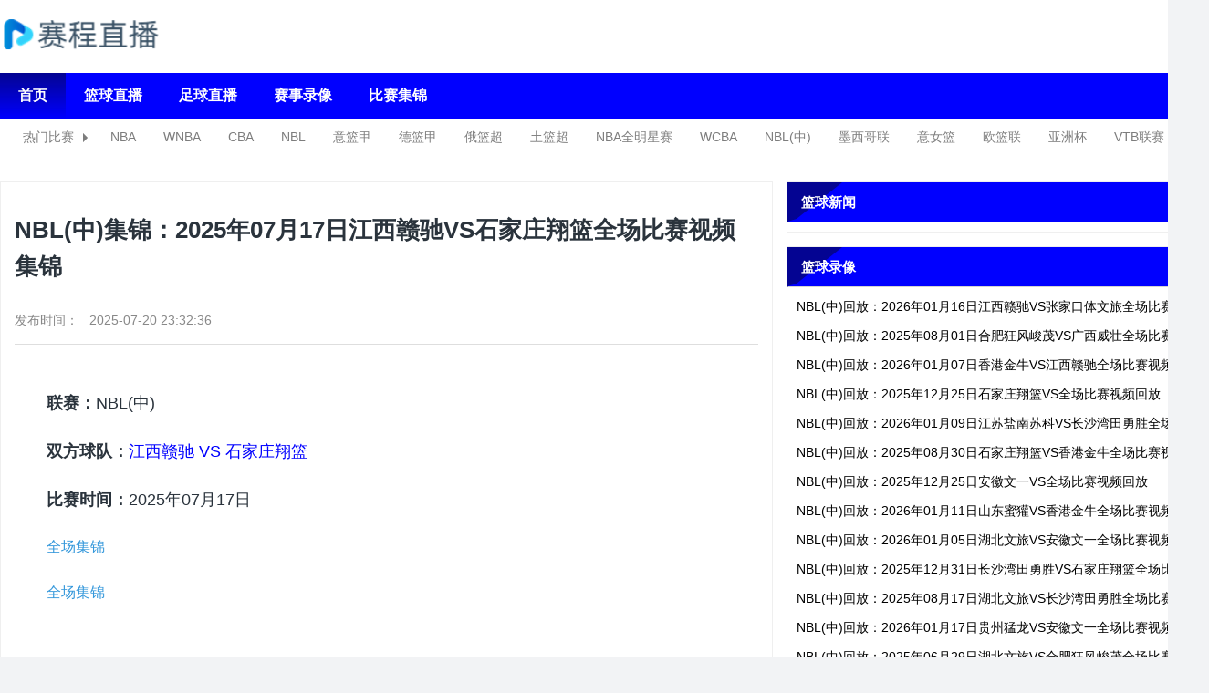

--- FILE ---
content_type: text/html; charset=utf-8
request_url: https://www.ikuniao.com/lanqiuzixun/2035.html
body_size: 26250
content:
<!DOCTYPE html>
<html lang="zh-CN">
<head>
    <meta charset="UTF-8">
    <meta content="IE=edge" http-equiv="X-UA-Compatible">
    <meta content="width=device-width, initial-scale=1.0, minimum-scale=1.0, maximum-scale=1.0, user-scalable=no" name="viewport">
        <meta name="baidu-site-verification" content="codeva-" />
        <title></title>
    <meta name="description" content="">
    <meta name="keywords" content="">
    <link rel="shortcut icon" href="https://s3.r7n.cn/202502/9a2e5908e717223c85565370fca17ab5.png">


    <link rel="stylesheet" type="text/css" href="/static/v18/css/basic.css">
    <link rel="stylesheet" type="text/css" href="/static/v18/css/media.css">
    <link rel="stylesheet" type="text/css" href="/static/v18/css/zhuanti.css?v=1769008912"  >
    <script src="/static/v18/js/jquery.min.js"></script>
	<script>!function(p){"use strict";!function(t){var s=window,e=document,i=p,c="".concat("https:"===e.location.protocol?"https://":"http://","sdk.51.la/js-sdk-pro.min.js"),n=e.createElement("script"),r=e.getElementsByTagName("script")[0];n.type="text/javascript",n.setAttribute("charset","UTF-8"),n.async=!0,n.src=c,n.id="LA_COLLECT",i.d=n;var o=function(){s.LA.ids.push(i)};s.LA?s.LA.ids&&o():(s.LA=p,s.LA.ids=[],o()),r.parentNode.insertBefore(n,r)}()}({id:"Konb9uV1ccHeLFoA",ck:"Konb9uV1ccHeLFoA"});</script>
</head>
<body>

<header class="top-header">
    <div class="container top-header_main clearfix">
    <div class="top-header_main-log">
        <a href=""><img src="https://s3.r7n.cn/202503/a0979af979054d7fa11ca814cee78eb2.png" title="360足球直播" style="height: 55px;"></a>
    </div>
</div>
<div class="top-header_nav">
    <div class="container">
        <ul class="clearfix" id="top_navbar">
                            <li class="nav-item"><a  href="/" title="首页">首页</a></li>
                            <li class="nav-item"><a  href="/lanqiuzhibo/" title="篮球直播">篮球直播</a></li>
                            <li class="nav-item"><a  href="/zuqiuzhibo/" title="足球直播">足球直播</a></li>
                            <li class="nav-item"><a  href="/zuqiuhuifang/" title="赛事录像">赛事录像</a></li>
                            <li class="nav-item"><a  href="/zuqiujijin/" title="比赛集锦">比赛集锦</a></li>
            
        </ul>
    </div>
</div>
<div class="top-header_hot">
    <div class="top-header_hot-container">
        <div class="left-tag">热门比赛</div>
        <ul class="clearfix" id="top_navbar_hot">
                        <li class="top-header_hot-item"><a href="/lanqiuzhibo/NBA/">NBA</a></li>
                        <li class="top-header_hot-item"><a href="/lanqiuzhibo/WNBA/">WNBA</a></li>
                        <li class="top-header_hot-item"><a href="/lanqiuzhibo/CBA/">CBA</a></li>
                        <li class="top-header_hot-item"><a href="/lanqiuzhibo/NBL/">NBL</a></li>
                        <li class="top-header_hot-item"><a href="/lanqiuzhibo/yilanjia/">意篮甲</a></li>
                        <li class="top-header_hot-item"><a href="/lanqiuzhibo/delanjia/">德篮甲</a></li>
                        <li class="top-header_hot-item"><a href="/lanqiuzhibo/elanchao/">俄篮超</a></li>
                        <li class="top-header_hot-item"><a href="/lanqiuzhibo/tulanchao/">土篮超</a></li>
                        <li class="top-header_hot-item"><a href="/lanqiuzhibo/NBAquanmingxingsai/">NBA全明星赛</a></li>
                        <li class="top-header_hot-item"><a href="/lanqiuzhibo/WCBA/">WCBA</a></li>
                        <li class="top-header_hot-item"><a href="/lanqiuzhibo/NBLzhong/">NBL(中)</a></li>
                        <li class="top-header_hot-item"><a href="/lanqiuzhibo/moxigelian/">墨西哥联</a></li>
                        <li class="top-header_hot-item"><a href="/lanqiuzhibo/yinyulan/">意女篮</a></li>
                        <li class="top-header_hot-item"><a href="/lanqiuzhibo/oulanlian/">欧篮联</a></li>
                        <li class="top-header_hot-item"><a href="/lanqiuzhibo/yazhoubei/">亚洲杯</a></li>
                        <li class="top-header_hot-item"><a href="/lanqiuzhibo/VTBliansai/">VTB联赛</a></li>
                        <li class="top-header_hot-item"><a href="/lanqiuzhibo/shijiebei/">世界杯</a></li>
                        <li class="top-header_hot-item"><a href="/lanqiuzhibo/yaguanbei/">亚冠杯</a></li>
                        <li class="top-header_hot-item"><a href="/lanqiuzhibo/languanlian/">篮冠联</a></li>
                        <li class="top-header_hot-item"><a href="/lanqiuzhibo/xiajiliansai/">夏季联赛</a></li>
                        <li class="top-header_hot-item"><a href="/lanqiuzhibo/NCAA/">NCAA</a></li>
                        <li class="top-header_hot-item"><a href="/lanqiuzhibo/xibanyaACBlian/">西班牙ACB联</a></li>
                        <li class="top-header_hot-item"><a href="/lanqiuzhibo/CUBAL/">CUBAL</a></li>
                        <li class="top-header_hot-item"><a href="/lanqiuzhibo/NBAG/">NBA-G</a></li>
                        <li class="top-header_hot-item"><a href="/lanqiuzhibo/zhongqingnyujinU19/">中青女锦U19</a></li>
                        <li class="top-header_hot-item"><a href="/lanqiuzhibo/CBAbei/">CBA杯</a></li>
             
                    </ul>
    </div>
</div>






   
<div id="top_hf"></div>

    <div class="container clearfix pt15 pb15">
        <div class="news_list_met_27_1_4">
            <div class="container newsbox">
                <div class="row">
                    <div class="item col-lg-8 mr15">
                        <div class="panel article-wrap">
                            <h1>NBL(中)集锦：2025年07月17日江西赣驰VS石家庄翔篮全场比赛视频集锦</h1>
                            <div class="info">
                                <time>发布时间：
                                    &nbsp;&nbsp;2025-07-20 23:32:36 </time>
                            </div>
                            <div class="article">
                                <p><span style="font-size: 18px;"><strong>联赛：</strong>NBL(中)</span></p><p><span style="font-size: 18px;"><strong>双方球队：</strong><a href="/lanqiuzhibo/3856319.html" target="_blank">江西赣驰 VS 石家庄翔篮</a></span></p><p><span style="font-size: 18px;"><strong>比赛时间：</strong>2025年07月17日</span></p><p><a title="全场集锦" href="https://www.miguvideo.com/p/detail/956391601" target="_blank" rel="nofollow"><span style="color: #3598db;" title="31 characters">全场集锦</span></a><p><a title="全场集锦" href="https://m.miguvideo.com/m/detail/956391601?mgdbid=" target="_blank" rel="nofollow"><span style="color: #3598db;" title="31 characters">全场集锦</span></a>                            </div>
                            <script>
                                $('.article p img').on('error', function() {
                                    $(this).remove();
                                })
                            </script>
                            <div class="f1 prenext">
                                                                <a href="/lanqiuzixun/2033.html" title="NBL(中)集锦：2025年07月17日香港金牛VS广西威壮全场比赛视频集锦" class="qJ page-link">上一篇:<span>NBL(中)集锦：2025年07月17日香港金牛VS广西威壮全场比赛视频集锦</span></a>
                                                                <a href="/lanqiuzixun/2038.html" title="夏季联赛集锦：2025年07月18日迈阿密热火VS底特律活塞全场比赛视频集锦" class="ki page-link">下一篇:<span>夏季联赛集锦：2025年07月18日迈阿密热火VS底特律活塞全场比赛视频集锦</span></a>
                                                              </div>
                        </div>
                        <div class="panel">
                            <div class="panel-hd">
                                <span class="hdt">相关</span>
                            </div>
                            <ul class="panel-bd news-list">
                                                                
                            </ul>
                        </div>

                    </div>
                    <div class="item col-lg-4">
                        <div class="panel">
                            <div class="panel-hd">
                                <span class="hdt">篮球新闻</span>
                            </div>
                            <ul class="panel-bd news-list">
                                                            </ul>
                        </div>

                        <div class="panel">
                            <div class="panel-hd">
                                <span class="hdt">篮球录像</span>
                            </div>
                            <ul class="panel-bd news-list">
                                                                    <li> <a href="/lanqiuhuifang/436001323.html">NBL(中)回放：2026年01月16日江西赣驰VS张家口体文旅全场比赛视频回放</a></li>
                                                                    <li> <a href="/lanqiuhuifang/2285.html">NBL(中)回放：2025年08月01日合肥狂风峻茂VS广西威壮全场比赛视频回放</a></li>
                                                                    <li> <a href="/lanqiuhuifang/398001324.html">NBL(中)回放：2026年01月07日香港金牛VS江西赣驰全场比赛视频回放</a></li>
                                                                    <li> <a href="/lanqiuhuifang/335001318.html">NBL(中)回放：2025年12月25日石家庄翔篮VS全场比赛视频回放</a></li>
                                                                    <li> <a href="/lanqiuhuifang/407001319.html">NBL(中)回放：2026年01月09日江苏盐南苏科VS长沙湾田勇胜全场比赛视频回放</a></li>
                                                                    <li> <a href="/lanqiuhuifang/3001627.html">NBL(中)回放：2025年08月30日石家庄翔篮VS香港金牛全场比赛视频回放</a></li>
                                                                    <li> <a href="/lanqiuhuifang/335001323.html">NBL(中)回放：2025年12月25日安徽文一VS全场比赛视频回放</a></li>
                                                                    <li> <a href="/lanqiuhuifang/414001324.html">NBL(中)回放：2026年01月11日山东蜜獾VS香港金牛全场比赛视频回放</a></li>
                                                                    <li> <a href="/lanqiuhuifang/389001318.html">NBL(中)回放：2026年01月05日湖北文旅VS安徽文一全场比赛视频回放</a></li>
                                                                    <li> <a href="/lanqiuhuifang/361001322.html">NBL(中)回放：2025年12月31日长沙湾田勇胜VS石家庄翔篮全场比赛视频回放</a></li>
                                                                    <li> <a href="/lanqiuhuifang/1001344.html">NBL(中)回放：2025年08月17日湖北文旅VS长沙湾田勇胜全场比赛视频回放</a></li>
                                                                    <li> <a href="/lanqiuhuifang/441001319.html">NBL(中)回放：2026年01月17日贵州猛龙VS安徽文一全场比赛视频回放</a></li>
                                                                    <li> <a href="/lanqiuhuifang/1647.html">NBL(中)回放：2025年06月29日湖北文旅VS合肥狂风峻茂全场比赛视频回放</a></li>
                                                                    <li> <a href="/lanqiuhuifang/2185.html">NBL(中)回放：2025年07月25日广西威壮VS湖北文旅全场比赛视频回放</a></li>
                                                                    <li> <a href="/lanqiuhuifang/431001319.html">NBL(中)回放：2026年01月15日长沙湾田勇胜VS安徽文一全场比赛视频回放</a></li>
                                                            </ul>
                        </div>

                        <div class="panel">
                            <div class="panel-hd">
                                <span class="hdt">篮球集锦</span>
                            </div>
                            <ul class="panel-bd news-list">
                                                                <li> <a href="/lanqiujijin/2283.html">NBL(中)集锦：2025年07月31日香港金牛VS石家庄翔篮全场比赛视频集锦</a></li>
                                                                <li> <a href="/lanqiujijin/449001324.html">NBL(中)集锦：2026年01月18日张家口体文旅VS香港金牛全场比赛视频集锦</a></li>
                                                                <li> <a href="/lanqiujijin/1721.html">NBL(中)集锦：2025年07月03日石家庄翔篮VS湖北文旅全场比赛视频集锦</a></li>
                                                                <li> <a href="/lanqiujijin/393001321.html">NBL(中)集锦：2026年01月06日石家庄翔篮VS江苏盐南苏科全场比赛视频集锦</a></li>
                                                                <li> <a href="/lanqiujijin/3001430.html">NBL(中)集锦：2025年08月27日长沙湾田勇胜VS江西赣驰全场比赛视频集锦</a></li>
                                                                <li> <a href="/lanqiujijin/332001324.html">NBL(中)集锦：2025年12月24日香港金牛VS全场比赛视频集锦</a></li>
                                                                <li> <a href="/lanqiujijin/2267.html">NBL(中)集锦：2025年07月29日长沙湾田勇胜VS广西威壮全场比赛视频集锦</a></li>
                                                                <li> <a href="/lanqiujijin/1001341.html">NBL(中)集锦：2025年08月17日合肥狂风峻茂VS江苏盐南苏科全场比赛视频集锦</a></li>
                                                                <li> <a href="/lanqiujijin/2010.html">NBL(中)集锦：2025年07月16日长沙湾田勇胜VS湖北文旅全场比赛视频集锦</a></li>
                                                                <li> <a href="/lanqiujijin/3001432.html">NBL(中)集锦：2025年08月27日合肥狂风峻茂VS石家庄翔篮全场比赛视频集锦</a></li>
                                                                <li> <a href="/lanqiujijin/2096.html">NBL(中)集锦：2025年07月19日江西赣驰VS合肥狂风峻茂全场比赛视频集锦</a></li>
                                                                <li> <a href="/lanqiujijin/2244.html">NBL(中)集锦：2025年07月27日合肥狂风峻茂VS湖北文旅全场比赛视频集锦</a></li>
                                                                <li> <a href="/lanqiujijin/423001318.html">NBL(中)集锦：2026年01月13日焦作文旅VS江西赣驰全场比赛视频集锦</a></li>
                                                                <li> <a href="/lanqiujijin/347001319.html">NBL(中)集锦：2025年12月27日石家庄翔篮VS全场比赛视频集锦</a></li>
                                                                <li> <a href="/lanqiujijin/347001325.html">NBL(中)集锦：2025年12月27日安徽文一VS全场比赛视频集锦</a></li>
                                                            </ul>
                        </div>

                        <div class="panel">
                            <div class="panel-hd">
                                <span class="hdt">精彩推荐</span>
                            </div>
                            <ul class="panel-bd news-list">
                                                                    <a target="_blank" class="tags0" href="/lanqiuzhibo/NBA/">NBA</a>&nbsp;&nbsp;
                                                                    <a target="_blank" class="tags0" href="/lanqiuzhibo/WNBA/">WNBA</a>&nbsp;&nbsp;
                                                                    <a target="_blank" class="tags0" href="/lanqiuzhibo/CBA/">CBA</a>&nbsp;&nbsp;
                                                                    <a target="_blank" class="tags0" href="/lanqiuzhibo/NBL/">NBL</a>&nbsp;&nbsp;
                                                                    <a target="_blank" class="tags0" href="/lanqiuzhibo/yilanjia/">意篮甲</a>&nbsp;&nbsp;
                                                                    <a target="_blank" class="tags0" href="/lanqiuzhibo/delanjia/">德篮甲</a>&nbsp;&nbsp;
                                                                    <a target="_blank" class="tags0" href="/lanqiuzhibo/elanchao/">俄篮超</a>&nbsp;&nbsp;
                                                                    <a target="_blank" class="tags0" href="/lanqiuzhibo/tulanchao/">土篮超</a>&nbsp;&nbsp;
                                                                    <a target="_blank" class="tags0" href="/lanqiuzhibo/NBAquanmingxingsai/">NBA全明星赛</a>&nbsp;&nbsp;
                                                                    <a target="_blank" class="tags0" href="/lanqiuzhibo/WCBA/">WCBA</a>&nbsp;&nbsp;
                                                                    <a target="_blank" class="tags0" href="/lanqiuzhibo/NBLzhong/">NBL(中)</a>&nbsp;&nbsp;
                                                                    <a target="_blank" class="tags0" href="/lanqiuzhibo/moxigelian/">墨西哥联</a>&nbsp;&nbsp;
                                                                    <a target="_blank" class="tags0" href="/lanqiuzhibo/yinyulan/">意女篮</a>&nbsp;&nbsp;
                                                                    <a target="_blank" class="tags0" href="/lanqiuzhibo/oulanlian/">欧篮联</a>&nbsp;&nbsp;
                                                                    <a target="_blank" class="tags0" href="/lanqiuzhibo/yazhoubei/">亚洲杯</a>&nbsp;&nbsp;
                                                                    <a target="_blank" class="tags0" href="/lanqiuzhibo/VTBliansai/">VTB联赛</a>&nbsp;&nbsp;
                                                                    <a target="_blank" class="tags0" href="/lanqiuzhibo/shijiebei/">世界杯</a>&nbsp;&nbsp;
                                                                    <a target="_blank" class="tags0" href="/lanqiuzhibo/yaguanbei/">亚冠杯</a>&nbsp;&nbsp;
                                                                    <a target="_blank" class="tags0" href="/lanqiuzhibo/languanlian/">篮冠联</a>&nbsp;&nbsp;
                                                                    <a target="_blank" class="tags0" href="/lanqiuzhibo/xiajiliansai/">夏季联赛</a>&nbsp;&nbsp;
                                                                    <a target="_blank" class="tags0" href="/lanqiuzhibo/NCAA/">NCAA</a>&nbsp;&nbsp;
                                                                    <a target="_blank" class="tags0" href="/lanqiuzhibo/xibanyaACBlian/">西班牙ACB联</a>&nbsp;&nbsp;
                                                                    <a target="_blank" class="tags0" href="/lanqiuzhibo/CUBAL/">CUBAL</a>&nbsp;&nbsp;
                                                                    <a target="_blank" class="tags0" href="/lanqiuzhibo/NBAG/">NBA-G</a>&nbsp;&nbsp;
                                                                    <a target="_blank" class="tags0" href="/lanqiuzhibo/zhongqingnyujinU19/">中青女锦U19</a>&nbsp;&nbsp;
                                                                    <a target="_blank" class="tags0" href="/lanqiuzhibo/CBAbei/">CBA杯</a>&nbsp;&nbsp;
                                                            </ul>
                        </div>

                    </div>
                </div>
            </div>
        </div>
    </div>




<script src="/static/v18/js/jquery.lazyload.js"></script>
<footer class='footer'>
    <div class="container">
        <p>友情链接：
                        <a href="https://www.ikuniao.com/" title="360足球直播" target="_blank" style="color: #fff;padding-right: 10px;">360足球直播</a>
                        <a href="https://www.ikuniao.com/zuqiuzhibo/" title="足球直播" target="_blank" style="color: #fff;padding-right: 10px;">足球直播</a>
                        <a href="https://www.ikuniao.com/lanqiuzhibo/" title="篮球直播" target="_blank" style="color: #fff;padding-right: 10px;">篮球直播</a>
                        <a href="https://www.ikuniao.com/" title="360体育在线直播无插件" target="_blank" style="color: #fff;padding-right: 10px;">360体育在线直播无插件</a>
                                </p>
        <p>360足球直播[荣&hearts;哥]为球迷实时更新360直播吧，360体育在线直播无插件，360足球直播无插件高清免费观看，没有任何广告干扰，免费在线观看足球比赛直播，让球迷们可以轻松享受足球的魅力。<br>
            All Rights Reserved 版权所有：360足球直播 版权所有        </p>
        <p><a href="/sitemap.xml" style="color: #fff;" target="_blank">网站地图</a>&nbsp;&nbsp;页面更新时间：<span id="now-time"></span></p>
    </div>
</footer>


<script>
    var sUserAgent = navigator.userAgent.toLowerCase();
    var bIsIpad = sUserAgent.match(/ipad/i) == "ipad";
    var bIsIphoneOs = sUserAgent.match(/iphone os/i) == "iphone os";
    var bIsMidp = sUserAgent.match(/midp/i) == "midp";
    var bIsUc7 = sUserAgent.match(/rv:1.2.3.4/i) == "rv:1.2.3.4";
    var bIsUc = sUserAgent.match(/ucweb/i) == "ucweb";
    var bIsAndroid = sUserAgent.match(/android/i) == "android";
    var bIsCE = sUserAgent.match(/windows ce/i) == "windows ce";
    var bIsWM = sUserAgent.match(/windows mobile/i) == "windows mobile";
    if (bIsIpad || bIsIphoneOs || bIsMidp || bIsUc7 || bIsUc || bIsAndroid || bIsCE || bIsWM) {
    }else{
    }
    $(function() {
        $("img.lazy").lazyload({
            effect: "fadeIn",
            failurelimit : 10000
        });
    });
    function playurl(id, url) {
        window.open(decodeURI(atob(url)), '_blank');
    }
</script>
<script>
    $('.zhedie-zhankai').on('click', function () {
        if ($(this).hasClass('zhedie')) {
            $(this).addClass('zhankai').removeClass('zhedie');
            $(this).parent().next().addClass('shrink');
        } else {
            $(this).addClass('zhedie').removeClass('zhankai');
            $(this).parent().next().removeClass('shrink');
        }
    });
    $('.zhedie-zhankai').each(function () {
        if($(this).parent().next().find('li').size() <= 5) {
            $(this).parent().next().removeClass('shrink');
            $(this).remove();
        }
    })
    $(function() {
        var url = window.location.href;
        var index = 0;
        $('#top_navbar li a').each(function () {
            index++;
            if (url.includes($(this).attr('href'))) {
                $('#top_navbar li').removeClass('active');
                $(this).parent().addClass('active');
                if(index === 5) {
                    $('.top-header_hot').animate({
                        scrollLeft: 200
                    }, 500);
                }
                if(index === 6) {
                    $('.top-header_hot').animate({
                        scrollLeft: 300
                    }, 500);
                }
                if(index > 6) {
                    $('.top-header_hot').animate({
                        scrollLeft: 400
                    }, 500);
                }
            }
        });
        index = 0;
        $('#top_navbar_hot li a').each(function () {
            index++;
            if (url.includes($(this).attr('href'))) {
                $('#top_navbar_hot li').removeClass('active');
                $(this).parent().addClass('active');
                if(index === 5) {
                    $('.top-header_hot').animate({
                        scrollLeft: 200
                    }, 500);
                }
                if(index >= 6) {
                    $('.top-header_hot').animate({
                        scrollLeft: 300
                    }, 500);
                }
            }
        });
        $('#nba_match_tabs li a').each(function () {
            if (url.includes($(this).attr('href'))) {
                $('#nba_match_tabs li').removeClass('active');
                $(this).parent().addClass('active');
            }
        })

        $('#news-tabs li.click').on('click', function () {
            $(this).addClass('active').siblings().removeClass('active');
            filterLeague($(this).data('type'));
        });
        filterLeague('0');
        function filterLeague(type) {
            if(type == 0) {
                $('.match-item').show();
            }
            else if(type == -1) {
                $('.match-item').hide();
                $('.match-item[data-important="1"]').show();
            }else {
                $('.match-item').hide();
                $('.match-item[data-type="'+ type +'"]').show();
            }
        }
    });
</script>
<script>
    function trackEvent(type,category,action,title,src) {
		if(type==1 && src!='' && src!='/'){
			// 第三步 事件上报设置
			window._czc && window._czc.push(['_trackEvent', category, action, title]);
			window.open(src)
		}		
	}
</script>
    <script>
        function getNowTime() {
            var now = new Date();
            var year = now.getFullYear();
            var month = String(now.getMonth() + 1).padStart(2, '0'); // 月份从0开始
            var day = String(now.getDate()).padStart(2, '0');
            var hours = String(now.getHours()).padStart(2, '0');
            var minutes = String(now.getMinutes()).padStart(2, '0');
            return `${year}年${month}月${day}日${hours}时${minutes}分`;
        }
        document.getElementById("now-time").innerHTML = `
        ${getNowTime()}
    `;
    </script>
<!--底部——开始-->




</body>
</html>


--- FILE ---
content_type: text/css
request_url: https://www.ikuniao.com/static/v18/css/basic.css
body_size: 433313
content:


:root {
    --primary-color: #0000ff;
    --primary-shallow-color: #0000ff;
    --primary-tag-left-color: #040492;
    --top-header-hot-color: #ffffff;
    --top-header-hot-hover-bg: linear-gradient(-180deg, #040492, #0000ff);
    --top-header-hot-hover-color: #ffffff;
}

html, body {
    font: 14px/1.571429 "苹方","PingFang","\82f9\65b9","微软雅黑","Microsoft YaHei",'XinGothic-SinaWeibo', helvetica, arial, sans-serif;
    margin: 0;
    width: 100%;
    max-width: 100%;
    min-width: 320px;
    min-height: 100%
}


body {
    color: #2a333c;
    background: #F2F3F5;
    word-wrap: break-word;
    overflow-x: hidden
}

html {
    font-family: sans-serif;
    line-height: 1.15;
    -ms-text-size-adjust: 100%;
    -webkit-text-size-adjust: 100%;
    -webkit-box-sizing: border-box;
    -moz-box-sizing: border-box;
    box-sizing: border-box;
    -ms-overflow-style: scrollbar;
    -webkit-tap-highlight-color: transparent
}

article, aside, details, figcaption, figure, footer, header, codemain, menu, nav, section, summary {
    display: block
}

audio, canvas, progress, video {
    display: inline-block
}

audio:not([controls]) {
    display: none;
    height: 0
}

progress {
    vertical-align: baseline
}

b, strong {
    font-weight: bold
}

dfn {
    font-style: italic
}

mark {
    color: #000;
    background-color: #ff0
}

small {
    font-size: 80%
}

sub, sup {
    font-size: 75%;
    line-height: 0;
    position: relative;
    vertical-align: baseline
}

sub {
    bottom: -.25em
}

sup {
    top: -.5em
}

svg:not(:root) {
    overflow: hidden
}

code, kbd, pre, samp {
    font-family: Menlo, Monaco, Consolas, 'Courier New', monospace;
    font-size: 1em
}

code {
    font-size: 90%;
    padding: .15rem .3rem;
    color: #5683ad;
    border-radius: .215rem;
    background-color: rgba(232, 241, 248, .1)
}

hr {
    overflow: visible;
    -webkit-box-sizing: content-box;
    -moz-box-sizing: content-box;
    box-sizing: content-box;
    height: 0;
    margin: 1rem 0;
    border: 0;
    border-top: 1px solid #e4eaec
}

optgroup {
    font-weight: 700
}

button, input {
    overflow: visible
}

button, select {
    text-transform: none
}

[type=reset], [type=submit], button, html [type=button] {
    -webkit-appearance: button
}

[type=button]::-moz-focus-inner, [type=reset]::-moz-focus-inner, [type=submit]::-moz-focus-inner, button::-moz-focus-inner {
    padding: 0;
    border-style: none
}

[type=button]:-moz-focusring, [type=reset]:-moz-focusring, [type=submit]:-moz-focusring, button:-moz-focusring {
    outline: 1px dotted ButtonText
}

.pt15 {
    padding-top: 1rem !important;
}

.pb15 {
    padding-bottom: 1rem !important;
}

legend {
    -webkit-box-sizing: border-box;
    -moz-box-sizing: border-box;
    box-sizing: border-box;
    max-width: 100%;
    padding: 0;
    white-space: normal;
    color: inherit;
    font-size: 1.5rem;
    line-height: inherit;
    display: block;
    width: 100%;
    margin-bottom: .5rem
}

[type=checkbox], [type=radio] {
    -webkit-box-sizing: border-box;
    -moz-box-sizing: border-box;
    box-sizing: border-box;
    padding: 0
}

[type=number]::-webkit-inner-spin-button, [type=number]::-webkit-outer-spin-button {
    height: auto
}

[type=search] {
    outline-offset: -2px;
    -webkit-appearance: textfield
}

[type=search]:not(.met-cancel-button)::-webkit-search-cancel-button, [type=search]::-webkit-search-decoration, input[type=search] {
    -webkit-appearance: none
}

::-webkit-input-placeholder {
    opacity: .54;
    color: inherit
}

::-webkit-file-upload-button {
    font: inherit;
    -webkit-appearance: button
}

.container-s {
    max-width: 100%;
    margin-right: auto;
    margin-left: auto;
    padding-right: 0.9375rem;
    padding-left: 0.9375rem;
}
.mr15 {
    margin-right: 15px;
}

.item {
    padding: 0 !important;
}

@media print {
    *, ::after, ::before, ::first-letter, blockquote::first-line, div::first-line, li::first-line, p::first-line {
        -webkit-box-shadow: none !important;
        box-shadow: none !important;
        text-shadow: none !important
    }

    a, a:visited {
        text-decoration: underline
    }

    abbr[title]::after {
        content: ' (' attr(title) ')'
    }

    blockquote, pre {
        border: 1px solid #999;
        page-break-inside: avoid
    }

    thead {
        display: table-header-group
    }

    img, tr {
        page-break-inside: avoid
    }

    h2, h3, p {
        orphans: 3;
        widows: 3
    }

    h2, h3 {
        page-break-after: avoid
    }

    .navbar {
        display: none
    }

    .btn > .caret, .dropup > .btn > .caret {
        border-top-color: #000 !important
    }

    .tag {
        border: 1px solid #000
    }

    .table {
        border-collapse: collapse !important
    }

    .table td, .table th {
        background-color: #fff !important
    }

    .table-bordered td, .table-bordered th {
        border: 1px solid #ddd !important
    }
}

*, ::after, ::before {
    -webkit-box-sizing: inherit;
    -moz-box-sizing: inherit;
    box-sizing: inherit
}

@-ms-viewport {
    width: device-width
}

[tabindex='-1']:focus {
    outline: 0 !important
}

p {
    margin-top: 0;
    margin-bottom: 1rem
}

abbr[data-original-title], abbr[title] {
    text-decoration: underline dotted;
    cursor: help;
    border-bottom: 1px dotted #e4eaec
}

address {
    font-style: normal;
    line-height: inherit;
    margin-bottom: 1rem
}

dl, ol, ul {
    margin-top: 0;
    list-style: none;
    padding-left: 0;
}

ol ol, ol ul, ul ol, ul ul {
    margin-bottom: 0
}

dt {
    font-weight: 700
}

dd {
    margin-bottom: .5rem;
    margin-left: 0
}

a {
    text-decoration: none;
    color: var(--primary-color);
    background-color: transparent;
    -webkit-text-decoration-skip: objects
}

a:active, a:hover {
    outline-width: 0
}

a:focus, a:hover {
    text-decoration: underline;
    color: #89bceb
}

a:focus {
    outline: 5px auto -webkit-focus-ring-color;
    outline-offset: -2px
}

a:not([href]):not([tabindex]) {
    text-decoration: none;
    color: inherit
}

a:not([href]):not([tabindex]):focus, a:not([href]):not([tabindex]):hover {
    text-decoration: none;
    color: inherit
}

a:not([href]):not([tabindex]):focus {
    outline: 0
}

figure {
    margin: 0 0 1rem
}

img {
    vertical-align: middle
}

[role=button] {
    cursor: pointer
}

[role=button], a, area, button, input, label, select, summary, textarea {
    -ms-touch-action: manipulation;
    touch-action: manipulation
}

table {
    border-collapse: collapse;
    background-color: transparent
}

caption {
    padding-top: .572rem;
    padding-bottom: .572rem;
    caption-side: bottom;
    text-align: left;
    color: #a3afb7
}

th {
    text-align: left
}

label {
    display: inline-block;
    margin-bottom: .5rem
}

button:focus {
    outline: 1px dotted;
    outline: 5px auto -webkit-focus-ring-color
}

button, input, select, textarea {
    font: inherit;
    line-height: inherit;
    margin: 0
}

input[type=checkbox]:disabled, input[type=radio]:disabled {
    cursor: not-allowed
}

input[type=date], input[type=time], input[type=datetime-local], input[type=month] {
    -webkit-appearance: listbox
}

textarea {
    overflow: auto;
    resize: vertical
}

output {
    display: inline-block
}

[hidden] {
    display: none !important
}

.lead {
    font-size: 1.429rem;
    font-weight: 300
}

.small, small {
    font-size: 80%;
    font-weight: 400
}

.mark, mark {
    padding: .23rem;
    background-color: #f2a654;
    color: #fff;
    border-radius: .143rem
}

.list-unstyled {
    padding-left: 0;
    list-style: none
}

.list-inline {
    padding-left: 0;
    list-style: none
}

.list-inline-item {
    display: inline-block
}

.list-inline-item:not(:last-child) {
    margin-right: 5px
}

dl.row > dd + dt {
    clear: left
}

.carousel-inner > .carousel-item > a > img, .carousel-inner > .carousel-item > img, .img-fluid {
    display: block;
    max-width: 100%;
    height: auto
}

.img-rounded {
    border-radius: .286rem
}

.img-thumbnail {
    display: inline-block;
    max-width: 100%;
    height: auto;
    padding: .25rem;
    -webkit-transition: all .2s ease-in-out;
    -o-transition: all .2s ease-in-out;
    transition: all .2s ease-in-out;
    border: 1px solid #ddd;
    border-radius: .25rem;
    background-color: #fff;
    -webkit-box-shadow: 0 1px 2px rgba(0, 0, 0, .075);
    box-shadow: 0 1px 2px rgba(0, 0, 0, .075)
}

.img-circle {
    border-radius: 50%
}

.figure {
    display: inline-block
}

.figure-img {
    line-height: 1;
    margin-bottom: .5rem
}

.figure-caption {
    font-size: 90%;
    color: #ccd5db
}

kbd {
    font-size: 90%;
    padding: .15rem .3rem;
    color: #fff;
    border-radius: .143rem;
    background-color: var(--primary-color);
    -webkit-box-shadow: inset 0 -.1rem 0 rgba(0, 0, 0, .25);
    box-shadow: inset 0 -.1rem 0 rgba(0, 0, 0, .25);
    border: 1px solid #bcd8f1
}

kbd kbd {
    font-size: 100%;
    font-weight: 700;
    padding: 0;
    -webkit-box-shadow: none;
    box-shadow: none
}

pre {
    white-space: pre-wrap !important;
    font-size: 90%;
    display: block;
    margin-top: 0;
    margin-bottom: 1rem;
    color: inherit;
    padding: 10.5px;
    color: inherit;
    border: 1px solid #ecf5fc;
    border-radius: .215rem;
    overflow: auto
}

pre code {
    font-size: inherit;
    padding: 0;
    color: inherit;
    border-radius: 0;
    background-color: transparent
}

.container {
    width: 1310px;
    margin: 0 auto;
    padding: 0;
}


.footer {
    padding: 5px;
    background: var(--primary-color);
    text-align: center;
    margin: 15px 0;
    color: #ffffff;
    border-top: solid 5px  #ffffff;
    padding: 15px;
}

.row::after {
    display: table;
    clear: both;
    content: ''
}

.col-lg, .col-lg-1, .col-lg-10, .col-lg-11, .col-lg-12, .col-lg-2, .col-lg-3, .col-lg-4, .col-lg-5, .col-lg-6, .col-lg-7, .col-lg-8, .col-lg-9, .col-md, .col-md-1, .col-md-10, .col-md-11, .col-md-12, .col-md-2, .col-md-3, .col-md-4, .col-md-5, .col-md-6, .col-md-7, .col-md-8, .col-md-9, .col-sm, .col-sm-1, .col-sm-10, .col-sm-11, .col-sm-12, .col-sm-2, .col-sm-3, .col-sm-4, .col-sm-5, .col-sm-6, .col-sm-7, .col-sm-8, .col-sm-9, .col-xl, .col-xl-1, .col-xl-10, .col-xl-11, .col-xl-12, .col-xl-2, .col-xl-3, .col-xl-4, .col-xl-5, .col-xl-6, .col-xl-7, .col-xl-8, .col-xl-9, .col-xs, .col-xs-1, .col-xs-10, .col-xs-11, .col-xs-12, .col-xs-2, .col-xs-3, .col-xs-4, .col-xs-5, .col-xs-6, .col-xs-7, .col-xs-8, .col-xs-9, .col-xxl, .col-xxl-1, .col-xxl-10, .col-xxl-11, .col-xxl-12, .col-xxl-2, .col-xxl-3, .col-xxl-4, .col-xxl-5, .col-xxl-6, .col-xxl-7, .col-xxl-8, .col-xxl-9 {
    position: relative;
    min-height: 1px;
    padding-right: .9375rem;
    padding-left: .9375rem
}

@media (min-width: 480px) {
    .col-lg, .col-lg-1, .col-lg-10, .col-lg-11, .col-lg-12, .col-lg-2, .col-lg-3, .col-lg-4, .col-lg-5, .col-lg-6, .col-lg-7, .col-lg-8, .col-lg-9, .col-md, .col-md-1, .col-md-10, .col-md-11, .col-md-12, .col-md-2, .col-md-3, .col-md-4, .col-md-5, .col-md-6, .col-md-7, .col-md-8, .col-md-9, .col-sm, .col-sm-1, .col-sm-10, .col-sm-11, .col-sm-12, .col-sm-2, .col-sm-3, .col-sm-4, .col-sm-5, .col-sm-6, .col-sm-7, .col-sm-8, .col-sm-9, .col-xl, .col-xl-1, .col-xl-10, .col-xl-11, .col-xl-12, .col-xl-2, .col-xl-3, .col-xl-4, .col-xl-5, .col-xl-6, .col-xl-7, .col-xl-8, .col-xl-9, .col-xs, .col-xs-1, .col-xs-10, .col-xs-11, .col-xs-12, .col-xs-2, .col-xs-3, .col-xs-4, .col-xs-5, .col-xs-6, .col-xs-7, .col-xs-8, .col-xs-9, .col-xxl, .col-xxl-1, .col-xxl-10, .col-xxl-11, .col-xxl-12, .col-xxl-2, .col-xxl-3, .col-xxl-4, .col-xxl-5, .col-xxl-6, .col-xxl-7, .col-xxl-8, .col-xxl-9 {
        padding-right: .9375rem;
        padding-left: .9375rem
    }
}

@media (min-width: 768px) {
    .col-lg, .col-lg-1, .col-lg-10, .col-lg-11, .col-lg-12, .col-lg-2, .col-lg-3, .col-lg-4, .col-lg-5, .col-lg-6, .col-lg-7, .col-lg-8, .col-lg-9, .col-md, .col-md-1, .col-md-10, .col-md-11, .col-md-12, .col-md-2, .col-md-3, .col-md-4, .col-md-5, .col-md-6, .col-md-7, .col-md-8, .col-md-9, .col-sm, .col-sm-1, .col-sm-10, .col-sm-11, .col-sm-12, .col-sm-2, .col-sm-3, .col-sm-4, .col-sm-5, .col-sm-6, .col-sm-7, .col-sm-8, .col-sm-9, .col-xl, .col-xl-1, .col-xl-10, .col-xl-11, .col-xl-12, .col-xl-2, .col-xl-3, .col-xl-4, .col-xl-5, .col-xl-6, .col-xl-7, .col-xl-8, .col-xl-9, .col-xs, .col-xs-1, .col-xs-10, .col-xs-11, .col-xs-12, .col-xs-2, .col-xs-3, .col-xs-4, .col-xs-5, .col-xs-6, .col-xs-7, .col-xs-8, .col-xs-9, .col-xxl, .col-xxl-1, .col-xxl-10, .col-xxl-11, .col-xxl-12, .col-xxl-2, .col-xxl-3, .col-xxl-4, .col-xxl-5, .col-xxl-6, .col-xxl-7, .col-xxl-8, .col-xxl-9 {
        padding-right: .9375rem;
        padding-left: .9375rem
    }
}

@media (min-width: 992px) {
    .col-lg, .col-lg-1, .col-lg-10, .col-lg-11, .col-lg-12, .col-lg-2, .col-lg-3, .col-lg-4, .col-lg-5, .col-lg-6, .col-lg-7, .col-lg-8, .col-lg-9, .col-md, .col-md-1, .col-md-10, .col-md-11, .col-md-12, .col-md-2, .col-md-3, .col-md-4, .col-md-5, .col-md-6, .col-md-7, .col-md-8, .col-md-9, .col-sm, .col-sm-1, .col-sm-10, .col-sm-11, .col-sm-12, .col-sm-2, .col-sm-3, .col-sm-4, .col-sm-5, .col-sm-6, .col-sm-7, .col-sm-8, .col-sm-9, .col-xl, .col-xl-1, .col-xl-10, .col-xl-11, .col-xl-12, .col-xl-2, .col-xl-3, .col-xl-4, .col-xl-5, .col-xl-6, .col-xl-7, .col-xl-8, .col-xl-9, .col-xs, .col-xs-1, .col-xs-10, .col-xs-11, .col-xs-12, .col-xs-2, .col-xs-3, .col-xs-4, .col-xs-5, .col-xs-6, .col-xs-7, .col-xs-8, .col-xs-9, .col-xxl, .col-xxl-1, .col-xxl-10, .col-xxl-11, .col-xxl-12, .col-xxl-2, .col-xxl-3, .col-xxl-4, .col-xxl-5, .col-xxl-6, .col-xxl-7, .col-xxl-8, .col-xxl-9 {
        padding-right: .9375rem;
        padding-left: .9375rem
    }
}

@media (min-width: 1200px) {
    .col-lg, .col-lg-1, .col-lg-10, .col-lg-11, .col-lg-12, .col-lg-2, .col-lg-3, .col-lg-4, .col-lg-5, .col-lg-6, .col-lg-7, .col-lg-8, .col-lg-9, .col-md, .col-md-1, .col-md-10, .col-md-11, .col-md-12, .col-md-2, .col-md-3, .col-md-4, .col-md-5, .col-md-6, .col-md-7, .col-md-8, .col-md-9, .col-sm, .col-sm-1, .col-sm-10, .col-sm-11, .col-sm-12, .col-sm-2, .col-sm-3, .col-sm-4, .col-sm-5, .col-sm-6, .col-sm-7, .col-sm-8, .col-sm-9, .col-xl, .col-xl-1, .col-xl-10, .col-xl-11, .col-xl-12, .col-xl-2, .col-xl-3, .col-xl-4, .col-xl-5, .col-xl-6, .col-xl-7, .col-xl-8, .col-xl-9, .col-xs, .col-xs-1, .col-xs-10, .col-xs-11, .col-xs-12, .col-xs-2, .col-xs-3, .col-xs-4, .col-xs-5, .col-xs-6, .col-xs-7, .col-xs-8, .col-xs-9, .col-xxl, .col-xxl-1, .col-xxl-10, .col-xxl-11, .col-xxl-12, .col-xxl-2, .col-xxl-3, .col-xxl-4, .col-xxl-5, .col-xxl-6, .col-xxl-7, .col-xxl-8, .col-xxl-9 {
        padding-right: .9375rem;
        padding-left: .9375rem
    }
}

.col-xs-1 {
    float: left;
    width: 8.333333%
}

.col-xs-2 {
    float: left;
    width: 16.666667%
}

.col-xs-3 {
    float: left;
    width: 25%
}

.col-xs-4 {
    float: left;
    width: 33.333333%
}

.col-xs-5 {
    float: left;
    width: 41.666667%
}

.col-xs-6 {
    float: left;
    width: 50%
}

.col-xs-7 {
    float: left;
    width: 58.333333%
}

.col-xs-8 {
    float: left;
    width: 66.666667%
}

.col-xs-9 {
    float: left;
    width: 75%
}

.col-xs-10 {
    float: left;
    width: 83.333333%
}

.col-xs-11 {
    float: left;
    width: 91.666667%
}

.col-xs-12 {
    float: left;
    width: 100%
}

.offset-xs-1 {
    margin-left: 8.333333%
}

.offset-xs-2 {
    margin-left: 16.666667%
}

.offset-xs-3 {
    margin-left: 25%
}

.offset-xs-4 {
    margin-left: 33.333333%
}

.offset-xs-5 {
    margin-left: 41.666667%
}

.offset-xs-6 {
    margin-left: 50%
}

.offset-xs-7 {
    margin-left: 58.333333%
}

.offset-xs-8 {
    margin-left: 66.666667%
}

.offset-xs-9 {
    margin-left: 75%
}

.offset-xs-10 {
    margin-left: 83.333333%
}

.offset-xs-11 {
    margin-left: 91.666667%
}

@media (min-width: 480px) {
    .col-sm-1 {
        float: left;
        width: 8.333333%
    }

    .col-sm-2 {
        float: left;
        width: 16.666667%
    }

    .col-sm-3 {
        float: left;
        width: 25%
    }

    .col-sm-4 {
        float: left;
        width: 33.333333%
    }

    .col-sm-5 {
        float: left;
        width: 41.666667%
    }

    .col-sm-6 {
        float: left;
        width: 50%
    }

    .col-sm-7 {
        float: left;
        width: 58.333333%
    }

    .col-sm-8 {
        float: left;
        width: 66.666667%
    }

    .col-sm-9 {
        float: left;
        width: 75%
    }

    .col-sm-10 {
        float: left;
        width: 83.333333%
    }

    .col-sm-11 {
        float: left;
        width: 91.666667%
    }

    .col-sm-12 {
        float: left;
        width: 100%
    }

    .offset-sm-0 {
        margin-left: 0
    }

    .offset-sm-1 {
        margin-left: 8.333333%
    }

    .offset-sm-2 {
        margin-left: 16.666667%
    }

    .offset-sm-3 {
        margin-left: 25%
    }

    .offset-sm-4 {
        margin-left: 33.333333%
    }

    .offset-sm-5 {
        margin-left: 41.666667%
    }

    .offset-sm-6 {
        margin-left: 50%
    }

    .offset-sm-7 {
        margin-left: 58.333333%
    }

    .offset-sm-8 {
        margin-left: 66.666667%
    }

    .offset-sm-9 {
        margin-left: 75%
    }

    .offset-sm-10 {
        margin-left: 83.333333%
    }

    .offset-sm-11 {
        margin-left: 91.666667%
    }
}

@media (min-width: 768px) {
    .col-md-1 {
        float: left;
        width: 8.333333%
    }

    .col-md-2 {
        float: left;
        width: 16.666667%
    }

    .col-md-3 {
        float: left;
        width: 25%
    }

    .col-md-4 {
        float: left;
        width: 33.333333%
    }

    .col-md-5 {
        float: left;
        width: 41.666667%
    }

    .col-md-6 {
        float: left;
        width: 50%
    }

    .col-md-7 {
        float: left;
        width: 58.333333%
    }

    .col-md-8 {
        float: left;
        width: 66.666667%
    }

    .col-md-9 {
        float: left;
        width: 75%
    }

    .col-md-10 {
        float: left;
        width: 83.333333%
    }

    .col-md-11 {
        float: left;
        width: 91.666667%
    }

    .col-md-12 {
        float: left;
        width: 100%
    }

    .offset-md-0 {
        margin-left: 0
    }

    .offset-md-1 {
        margin-left: 8.333333%
    }

    .offset-md-2 {
        margin-left: 16.666667%
    }

    .offset-md-3 {
        margin-left: 25%
    }

    .offset-md-4 {
        margin-left: 33.333333%
    }

    .offset-md-5 {
        margin-left: 41.666667%
    }

    .offset-md-6 {
        margin-left: 50%
    }

    .offset-md-7 {
        margin-left: 58.333333%
    }

    .offset-md-8 {
        margin-left: 66.666667%
    }

    .offset-md-9 {
        margin-left: 75%
    }

    .offset-md-10 {
        margin-left: 83.333333%
    }

    .offset-md-11 {
        margin-left: 91.666667%
    }
}

@media (min-width: 992px) {
    .col-lg-1 {
        float: left;
        width: 8.333333%
    }

    .col-lg-2 {
        float: left;
        width: 16.666667%
    }

    .col-lg-3 {
        float: left;
        width: 25%
    }

    .col-lg-4 {
        float: left;
        width: 34.1%
    }

    .col-lg-5 {
        float: left;
        width: 41.666667%
    }

    .col-lg-6 {
        float: left;
        width: 50%
    }

    .col-lg-7 {
        float: left;
        width: 58.333333%
    }

    .col-lg-8 {
        float: left;
        width: 64.666667%
    }

    .col-lg-9 {
        float: left;
        width: 75%
    }

    .col-lg-10 {
        float: left;
        width: 83.333333%
    }

    .col-lg-11 {
        float: left;
        width: 91.666667%
    }

    .col-lg-12 {
        float: left;
        width: 100%
    }

    .offset-lg-0 {
        margin-left: 0
    }

    .offset-lg-1 {
        margin-left: 8.333333%
    }

    .offset-lg-2 {
        margin-left: 16.666667%
    }

    .offset-lg-3 {
        margin-left: 25%
    }

    .offset-lg-4 {
        margin-left: 33.333333%
    }

    .offset-lg-5 {
        margin-left: 41.666667%
    }

    .offset-lg-6 {
        margin-left: 50%
    }

    .offset-lg-7 {
        margin-left: 58.333333%
    }

    .offset-lg-8 {
        margin-left: 66.666667%
    }

    .offset-lg-9 {
        margin-left: 75%
    }

    .offset-lg-10 {
        margin-left: 83.333333%
    }

    .offset-lg-11 {
        margin-left: 91.666667%
    }
}

@media (min-width: 1200px) {
    .col-xl-1 {
        float: left;
        width: 8.333333%
    }

    .col-xl-2 {
        float: left;
        width: 16.666667%
    }

    .col-xl-3 {
        float: left;
        width: 25%
    }

    .col-xl-4 {
        float: left;
        width: 33.333333%
    }

    .col-xl-5 {
        float: left;
        width: 41.666667%
    }

    .col-xl-6 {
        float: left;
        width: 50%
    }

    .col-xl-7 {
        float: left;
        width: 58.333333%
    }

    .col-xl-8 {
        float: left;
        width: 66.666667%
    }

    .col-xl-9 {
        float: left;
        width: 75%
    }

    .col-xl-10 {
        float: left;
        width: 83.333333%
    }

    .col-xl-11 {
        float: left;
        width: 91.666667%
    }

    .col-xl-12 {
        float: left;
        width: 100%
    }

    .offset-xl-0 {
        margin-left: 0
    }

    .offset-xl-1 {
        margin-left: 8.333333%
    }

    .offset-xl-2 {
        margin-left: 16.666667%
    }

    .offset-xl-3 {
        margin-left: 25%
    }

    .offset-xl-4 {
        margin-left: 33.333333%
    }

    .offset-xl-5 {
        margin-left: 41.666667%
    }

    .offset-xl-6 {
        margin-left: 50%
    }

    .offset-xl-7 {
        margin-left: 58.333333%
    }

    .offset-xl-8 {
        margin-left: 66.666667%
    }

    .offset-xl-9 {
        margin-left: 75%
    }

    .offset-xl-10 {
        margin-left: 83.333333%
    }

    .offset-xl-11 {
        margin-left: 91.666667%
    }
}

@media (min-width: 1600px) {
    .col-xxl-1 {
        float: left;
        width: 8.333333%
    }

    .col-xxl-2 {
        float: left;
        width: 16.666667%
    }

    .col-xxl-3 {
        float: left;
        width: 25%
    }

    .col-xxl-4 {
        float: left;
        width: 33.333333%
    }

    .col-xxl-5 {
        float: left;
        width: 41.666667%
    }

    .col-xxl-6 {
        float: left;
        width: 50%
    }

    .col-xxl-7 {
        float: left;
        width: 58.333333%
    }

    .col-xxl-8 {
        float: left;
        width: 66.666667%
    }

    .col-xxl-9 {
        float: left;
        width: 75%
    }

    .col-xxl-10 {
        float: left;
        width: 83.333333%
    }

    .col-xxl-11 {
        float: left;
        width: 91.666667%
    }

    .col-xxl-12 {
        float: left;
        width: 100%
    }

    .offset-xxl-0 {
        margin-left: 0
    }

    .offset-xxl-1 {
        margin-left: 8.333333%
    }

    .offset-xxl-2 {
        margin-left: 16.666667%
    }

    .offset-xxl-3 {
        margin-left: 25%
    }

    .offset-xxl-4 {
        margin-left: 33.333333%
    }

    .offset-xxl-5 {
        margin-left: 41.666667%
    }

    .offset-xxl-6 {
        margin-left: 50%
    }

    .offset-xxl-7 {
        margin-left: 58.333333%
    }

    .offset-xxl-8 {
        margin-left: 66.666667%
    }

    .offset-xxl-9 {
        margin-left: 75%
    }

    .offset-xxl-10 {
        margin-left: 83.333333%
    }

    .offset-xxl-11 {
        margin-left: 91.666667%
    }
}

.table {
    max-width: 100%;
    margin-bottom: 1rem;
    color: #76838f
}

.table td, .table th {
    padding: .572rem;
    border-top: 1px solid #e4eaec
}

.table thead th {
    border-bottom: 2px solid #e4eaec
}

.table tbody + tbody {
    border-top: 2px solid #e4eaec
}

.table .table {
    background-color: #fff
}

.table-sm td, .table-sm th {
    padding: .358rem
}

.table-bordered {
    border: 1px solid #e4eaec
}

.table-bordered td, .table-bordered th {
    border: 1px solid #ddd
}

.table-bordered thead td, .table-bordered thead th {
    border-bottom-width: 1px
}

.table-striped tbody tr:nth-of-type(odd) {
    background-color: rgba(243, 247, 249, .3)
}

.table-hover tbody tr:hover {
    background-color: #f3f7f9
}

.table-active, .table-active > td, .table-active > th {
    background-color: #f3f7f9
}

.table-active a {
    color: inherit
}

.table-hover .table-active:hover {
    background-color: #e2ecf1
}

.table-hover .table-active:hover > td, .table-hover .table-active:hover > th {
    color: inherit;
    background-color: #e2ecf1
}

.table-responsive {
    display: block;
    overflow-x: auto;
    width: 100%;
    min-height: .01%
}

.form-control {
    font-size: 1rem;
    line-height: 1.571429;
    display: block;
    width: 100%;
    padding: .429rem .929rem;
    color: #76838f;
    border: 1px solid #e4eaec;
    border-radius: .215rem;
    background-color: #fff;
    background-image: none;
    -webkit-background-clip: padding-box;
    background-clip: padding-box;
    -webkit-box-sizing: border-box;
    -moz-box-sizing: border-box;
    box-sizing: border-box;
    height: 2.573rem;
    -webkit-transition: -webkit-box-shadow .25s linear, border .25s linear, color .25s linear, background-color .25s linear;
    -o-transition: box-shadow .25s linear, border .25s linear, color .25s linear, background-color .25s linear;
    transition: box-shadow .25s linear, border .25s linear, color .25s linear, background-color .25s linear;
    border-color: #e4eaec;
    -webkit-appearance: none;
    -moz-appearance: none
}

.form-control::-ms-expand {
    border: 0;
    background-color: transparent
}

.form-control.focus, .form-control:focus {
    border-color: var(--primary-color);
    -webkit-box-shadow: none;
    box-shadow: none;
    outline: 0
}

.form-control::-webkit-input-placeholder {
    opacity: 1;
    color: #a3afb7
}

.form-control::-moz-placeholder {
    opacity: 1;
    color: #a3afb7
}

.form-control:-ms-input-placeholder {
    opacity: 1;
    color: #a3afb7
}

.form-control::placeholder {
    opacity: 1;
    color: #a3afb7
}

.form-control:disabled, .form-control[readonly] {
    opacity: 1;
    background-color: #f3f7f9
}

.form-control:disabled {
    cursor: not-allowed
}

select.form-control:not([size]):not([multiple]) {
    height: 2.573rem
}

select.form-control:focus::-ms-value {
    color: #76838f;
    background-color: #fff
}

.form-control-static {
    min-height: 2.573rem;
    margin-bottom: 0;
    padding-top: .429rem;
    padding-bottom: .429rem
}

.form-control-static.form-control-lg, .form-control-static.form-control-sm, .input-group-lg > .form-control-static.form-control, .input-group-lg > .form-control-static.input-group-addon, .input-group-lg > .input-group-btn > .form-control-static.btn, .input-group-sm > .form-control-static.form-control, .input-group-sm > .form-control-static.input-group-addon, .input-group-sm > .input-group-btn > .form-control-static.btn {
    padding-right: 0;
    padding-left: 0
}

.form-control-sm, .input-group-sm > .form-control, .input-group-sm > .input-group-addon, .input-group-sm > .input-group-btn > .btn {
    height: 2.288rem;
    font-size: .858rem;
    padding: .429rem .786rem;
    border-radius: .143rem
}

.input-group-sm > .input-group-btn > select.btn:not([size]):not([multiple]), .input-group-sm > select.form-control:not([size]):not([multiple]), .input-group-sm > select.input-group-addon:not([size]):not([multiple]), select.form-control-sm:not([size]):not([multiple]) {
    height: 2.288rem
}

.form-control-lg, .input-group-lg > .form-control, .input-group-lg > .input-group-addon, .input-group-lg > .input-group-btn > .btn {
    height: 3.573667rem;
    font-size: 1.286rem;
    padding: .858rem 1.429rem;
    border-radius: .286rem
}

.input-group-lg > .input-group-btn > select.btn:not([size]):not([multiple]), .input-group-lg > select.form-control:not([size]):not([multiple]), .input-group-lg > select.input-group-addon:not([size]):not([multiple]), select.form-control-lg:not([size]):not([multiple]) {
    height: 3.573667rem
}

.form-group {
    margin-bottom: 1.429rem
}

.form-control-danger, .form-control-success, .form-control-warning {
    padding-right: 2.787rem;
    background-repeat: no-repeat;
    background-position: center right .64325rem;
    -webkit-background-size: 1.2865rem 1.2865rem;
    background-size: 1.2865rem 1.2865rem
}

html:not(.met-web) .has-success .custom-control, html:not(.met-web) .has-success .form-control-label {
    color: #46be8a
}

html:not(.met-web) .has-success .form-control {
    border-color: #46be8a;
    border-color: #46be8a;
    -webkit-box-shadow: inset 0 1px 1px rgba(0, 0, 0, .05);
    box-shadow: inset 0 1px 1px rgba(0, 0, 0, .05)
}

html:not(.met-web) .has-success .input-group-addon {
    color: #46be8a;
    border-color: #46be8a;
    background-color: #ddf3e9
}

html:not(.met-web) .has-success .form-control-success {
    background-image: url('data:image/svg+xml;charset=utf8,%3Csvg xmlns=\'http://www.w3.org/2000/svg\' viewBox=\'0 0 8 8\'%3E%3Cpath fill=\'$form-icon-success-color\' d=\'M2.3 6.73L.6 4.53c-.4-1.04.46-1.4 1.1-.8l1.1 1.4 3.4-3.8c.6-.63 1.6-.27 1.2.7l-4 4.6c-.43.5-.8.4-1.1.1z\'/%3E%3C/svg%3E')
}

.has-warning .custom-control, .has-warning .form-control-label {
    color: #f2a654
}

.has-warning .form-control {
    border-color: #f2a654;
    -webkit-box-shadow: inset 0 1px 1px rgba(0, 0, 0, .05);
    box-shadow: inset 0 1px 1px rgba(0, 0, 0, .05)
}

.has-warning .input-group-addon {
    color: #f2a654;
    border-color: #f2a654;
    background-color: #fff
}

.has-warning .form-control-warning {
    background-image: url('data:image/svg+xml;charset=utf8,%3Csvg xmlns=\'http://www.w3.org/2000/svg\' viewBox=\'0 0 8 8\'%3E%3Cpath fill=\'#f2a654\' d=\'M4.4 5.324h-.8v-2.46h.8zm0 1.42h-.8V5.89h.8zM3.76.63L.04 7.075c-.115.2.016.425.26.426h7.397c.242 0 .372-.226.258-.426C6.726 4.924 5.47 2.79 4.253.63c-.113-.174-.39-.174-.494 0z\'/%3E%3C/svg%3E')
}

.has-danger .custom-control, .has-danger .form-control-label {
    color: #f96868
}

.has-danger .form-control {
    border-color: #f96868;
    -webkit-box-shadow: inset 0 1px 1px rgba(0, 0, 0, .05);
    box-shadow: inset 0 1px 1px rgba(0, 0, 0, .05)
}

.has-danger .input-group-addon {
    color: #f96868;
    border-color: #f96868;
    background-color: #fff
}

.has-danger .form-control-danger {
    background-image: url('data:image/svg+xml;charset=utf8,%3Csvg xmlns=\'http://www.w3.org/2000/svg\' fill=\'#f96868\' viewBox=\'-2 -2 7 7\'%3E%3Cpath stroke=\'%23d9534f\' d=\'M0 0l3 3m0-3L0 3\'/%3E%3Ccircle r=\'.5\'/%3E%3Ccircle cx=\'3\' r=\'.5\'/%3E%3Ccircle cy=\'3\' r=\'.5\'/%3E%3Ccircle cx=\'3\' cy=\'3\' r=\'.5\'/%3E%3C/svg%3E')
}

@media (min-width: 480px) {
    .form-inline .form-group {
        display: inline-block;
        margin-bottom: 0;
        vertical-align: middle
    }

    .form-inline .form-control {
        display: inline-block;
        width: auto;
        vertical-align: middle
    }

    .form-inline .form-control-static {
        display: inline-block
    }

    .form-inline .input-group {
        display: inline-table;
        vertical-align: middle
    }

    .form-inline .input-group .form-control, .form-inline .input-group .input-group-addon, .form-inline .input-group .input-group-btn {
        width: auto
    }

    .form-inline .input-group > .form-control {
        width: 100%
    }

    .form-inline .form-control-label {
        margin-bottom: 0;
        vertical-align: middle
    }
}

.btn {
    font-size: 1rem;
    font-weight: 400;
    line-height: 1.571429;
    display: inline-block;
    padding: .429rem 1rem;
    cursor: pointer;
    -webkit-user-select: none;
    -moz-user-select: none;
    -ms-user-select: none;
    user-select: none;
    text-align: center;
    vertical-align: middle;
    white-space: nowrap;
    border: 1px solid transparent;
    border-radius: .215rem
}

.btn.active.focus, .btn.active:focus, .btn.focus, .btn:active.focus, .btn:active:focus, .btn:focus {
    outline: 0
}

.btn.focus, .btn:focus, .btn:hover {
    text-decoration: none
}

.btn.active, .btn:active {
    outline: 0;
    background-image: none;
    -webkit-box-shadow: none;
    box-shadow: none
}

.btn.disabled, .btn:disabled {
    cursor: not-allowed;
    opacity: .65
}

a.btn.disabled, fieldset[disabled] a.btn {
    pointer-events: none
}

.btn-primary {
    color: #fff;
    border-color: var(--primary-color);
    background-color: var(--primary-color)
}

.btn-primary:hover, .btn-primary.focus, .btn-primary:focus {
    color: #fff;
    border-color: #89bceb;
    background-color: #89bceb
}

.btn-primary.active, .btn-primary:active, .open > .btn-primary.dropdown-toggle {
    color: #fff;
    border-color: #4e97d9;
    background-color: #4e97d9;
    background-image: none
}

.btn-primary.active.focus, .btn-primary.active:focus, .btn-primary.active:hover, .btn-primary:active.focus, .btn-primary:active:focus, .btn-primary:active:hover, .open > .btn-primary.dropdown-toggle.focus, .open > .btn-primary.dropdown-toggle:focus, .open > .btn-primary.dropdown-toggle:hover {
    color: #fff;
    border-color: #4e97d9;
    background-color: #4e97d9
}

.btn-primary.disabled.focus, .btn-primary.disabled:focus, .btn-primary:disabled.focus, .btn-primary:disabled:focus, .btn-primary.disabled:hover, .btn-primary:disabled:hover {
    border-color: var(--primary-color);
    background-color: var(--primary-color)
}

.btn-secondary {
    color: #373a3c;
    border-color: #ccc;
    background-color: #fff;
    -webkit-box-shadow: inset 0 1px 0 rgba(255, 255, 255, .15), 0 1px 1px rgba(0, 0, 0, .075);
    box-shadow: inset 0 1px 0 rgba(255, 255, 255, .15), 0 1px 1px rgba(0, 0, 0, .075)
}

.btn-info {
    color: #fff;
    border-color: #57c7d4;
    background-color: #57c7d4
}

.btn-info:hover, .btn-info.focus, .btn-info:focus {
    color: #fff;
    border-color: #77d6e1;
    background-color: #77d6e1
}

.btn-info.active, .btn-info:active, .open > .btn-info.dropdown-toggle {
    color: #fff;
    background-image: none;
    border-color: #47b8c6;
    background-color: #47b8c6
}

.btn-info.active.focus, .btn-info.active:focus, .btn-info.active:hover, .btn-info:active.focus, .btn-info:active:focus, .btn-info:active:hover, .open > .btn-info.dropdown-toggle.focus, .open > .btn-info.dropdown-toggle:focus, .open > .btn-info.dropdown-toggle:hover {
    color: #fff;
    border-color: #47b8c6;
    background-color: #47b8c6
}

.btn-info.disabled.focus, .btn-info.disabled:focus, .btn-info:disabled.focus, .btn-info:disabled:focus, .btn-info.disabled:hover, .btn-info:disabled:hover {
    border-color: #57c7d4;
    background-color: #57c7d4
}

.btn-success {
    color: #fff;
    border-color: #46be8a;
    background-color: #46be8a
}

.btn-success:hover, .btn-success.focus, .btn-success:focus {
    color: #fff;
    border-color: #5cd29d;
    background-color: #5cd29d
}

.btn-success.active, .btn-success:active, .open > .btn-success.dropdown-toggle {
    color: #fff;
    background-image: none;
    border-color: #36ab7a;
    background-color: #36ab7a
}

.btn-success.active.focus, .btn-success.active:focus, .btn-success.active:hover, .btn-success:active.focus, .btn-success:active:focus, .btn-success:active:hover, .open > .btn-success.dropdown-toggle.focus, .open > .btn-success.dropdown-toggle:focus, .open > .btn-success.dropdown-toggle:hover {
    color: #fff;
    border-color: #36ab7a;
    background-color: #36ab7a
}

.btn-success.disabled.focus, .btn-success.disabled:focus, .btn-success:disabled.focus, .btn-success:disabled:focus, .btn-success.disabled:hover, .btn-success:disabled:hover {
    border-color: #46be8a;
    background-color: #46be8a
}

.btn-warning {
    color: #fff;
    border-color: #f2a654;
    background-color: #f2a654
}

.btn-warning:hover, .btn-warning.focus, .btn-warning:focus {
    color: #fff;
    border-color: #f4b066;
    background-color: #f4b066
}

.btn-warning.active, .btn-warning:active, .open > .btn-warning.dropdown-toggle {
    color: #fff;
    background-image: none;
    border-color: #ec9940;
    background-color: #ec9940
}

.btn-warning.active.focus, .btn-warning.active:focus, .btn-warning.active:hover, .btn-warning:active.focus, .btn-warning:active:focus, .btn-warning:active:hover, .open > .btn-warning.dropdown-toggle.focus, .open > .btn-warning.dropdown-toggle:focus, .open > .btn-warning.dropdown-toggle:hover {
    color: #fff;
    border-color: #ec9940;
    background-color: #ec9940
}

.btn-warning.disabled.focus, .btn-warning.disabled:focus, .btn-warning:disabled.focus, .btn-warning:disabled:focus, .btn-warning.disabled:hover, .btn-warning:disabled:hover {
    border-color: #f2a654;
    background-color: #f2a654
}

.btn-danger {
    color: #fff;
    border-color: #f96868;
    background-color: #f96868
}

.btn-danger:hover, .btn-danger.focus, .btn-danger:focus {
    color: #fff;
    border-color: #fa7a7a;
    background-color: #fa7a7a
}

.btn-danger.active, .btn-danger:active, .open > .btn-danger.dropdown-toggle {
    color: #fff;
    background-image: none;
    border-color: #e9595b;
    background-color: #e9595b
}

.btn-danger.active.focus, .btn-danger.active:focus, .btn-danger.active:hover, .btn-danger:active.focus, .btn-danger:active:focus, .btn-danger:active:hover, .open > .btn-danger.dropdown-toggle.focus, .open > .btn-danger.dropdown-toggle:focus, .open > .btn-danger.dropdown-toggle:hover {
    color: #fff;
    border-color: #e9595b;
    background-color: #e9595b
}

.btn-danger.disabled.focus, .btn-danger.disabled:focus, .btn-danger:disabled.focus, .btn-danger:disabled:focus, .btn-danger.disabled:hover, .btn-danger:disabled:hover {
    border-color: #f96868;
    background-color: #f96868
}

.btn-outline-primary {
    color: var(--primary-color);
    border-color: var(--primary-color);
    background-color: transparent;
    background-image: none
}

.btn-outline-primary:hover, .btn-outline-primary.focus, .btn-outline-primary:focus, .btn-outline-primary.active, .btn-outline-primary:active, .open > .btn-outline-primary.dropdown-toggle {
    color: #fff;
    border-color: var(--primary-color);
    background-color: var(--primary-color)
}

.btn-outline-primary.active.focus, .btn-outline-primary.active:focus, .btn-outline-primary.active:hover, .btn-outline-primary:active.focus, .btn-outline-primary:active:focus, .btn-outline-primary:active:hover, .open > .btn-outline-primary.dropdown-toggle.focus, .open > .btn-outline-primary.dropdown-toggle:focus, .open > .btn-outline-primary.dropdown-toggle:hover {
    color: #fff;
    border-color: #1869b4;
    background-color: #1d7dd8
}

.btn-outline-primary.disabled.focus, .btn-outline-primary.disabled:focus, .btn-outline-primary:disabled.focus, .btn-outline-primary:disabled:focus, .btn-outline-primary.disabled:hover, .btn-outline-primary:disabled:hover {
    border-color: #bcdaf6
}

.btn-outline-secondary {
    color: #ccc;
    border-color: #ccc;
    background-color: transparent;
    background-image: none
}

.btn-outline-secondary:hover, .btn-outline-secondary.focus, .btn-outline-secondary:focus, .btn-outline-secondary.active, .btn-outline-secondary:active, .open > .btn-outline-secondary.dropdown-toggle {
    color: #fff;
    border-color: #ccc;
    background-color: #ccc
}

.btn-outline-secondary.active.focus, .btn-outline-secondary.active:focus, .btn-outline-secondary.active:hover, .btn-outline-secondary:active.focus, .btn-outline-secondary:active:focus, .btn-outline-secondary:active:hover, .open > .btn-outline-secondary.dropdown-toggle.focus, .open > .btn-outline-secondary.dropdown-toggle:focus, .open > .btn-outline-secondary.dropdown-toggle:hover {
    color: #fff;
    border-color: #8c8c8c;
    background-color: #a1a1a1
}

.btn-outline-secondary.disabled.focus, .btn-outline-secondary.disabled:focus, .btn-outline-secondary:disabled.focus, .btn-outline-secondary:disabled:focus, .btn-outline-secondary.disabled:hover, .btn-outline-secondary:disabled:hover {
    border-color: #fff
}

.btn-outline-info {
    color: #57c7d4;
    border-color: #57c7d4;
    background-color: transparent;
    background-image: none
}

.btn-outline-info:hover, .btn-outline-info.focus, .btn-outline-info:focus, .btn-outline-info.active, .btn-outline-info:active, .open > .btn-outline-info.dropdown-toggle {
    color: #fff;
    border-color: #57c7d4;
    background-color: #57c7d4
}

.btn-outline-info.active.focus, .btn-outline-info.active:focus, .btn-outline-info.active:hover, .btn-outline-info:active.focus, .btn-outline-info:active:focus, .btn-outline-info:active:hover, .open > .btn-outline-info.dropdown-toggle.focus, .open > .btn-outline-info.dropdown-toggle:focus, .open > .btn-outline-info.dropdown-toggle:hover {
    color: #fff;
    border-color: #237e89;
    background-color: #2b9ca9
}

.btn-outline-info.disabled.focus, .btn-outline-info.disabled:focus, .btn-outline-info:disabled.focus, .btn-outline-info:disabled:focus, .btn-outline-info.disabled:hover, .btn-outline-info:disabled:hover {
    border-color: #a8e2e9
}

.btn-outline-success {
    color: #46be8a;
    border-color: #46be8a;
    background-color: transparent;
    background-image: none
}

.btn-outline-success:hover, .btn-outline-success.focus, .btn-outline-success:focus, .btn-outline-success.active, .btn-outline-success:active, .open > .btn-outline-success.dropdown-toggle {
    color: #fff;
    border-color: #46be8a;
    background-color: #46be8a
}

.btn-outline-success.active.focus, .btn-outline-success.active:focus, .btn-outline-success.active:hover, .btn-outline-success:active.focus, .btn-outline-success:active:focus, .btn-outline-success:active:hover, .open > .btn-outline-success.dropdown-toggle.focus, .open > .btn-outline-success.dropdown-toggle:focus, .open > .btn-outline-success.dropdown-toggle:hover {
    color: #fff;
    border-color: #226246;
    background-color: #2d805c
}

.btn-outline-success.disabled.focus, .btn-outline-success.disabled:focus, .btn-outline-success:disabled.focus, .btn-outline-success:disabled:focus, .btn-outline-success.disabled:hover, .btn-outline-success:disabled:hover {
    border-color: #91d9ba
}

.btn-outline-warning {
    color: #f2a654;
    border-color: #f2a654;
    background-color: transparent;
    background-image: none
}

.btn-outline-warning:hover, .btn-outline-warning.focus, .btn-outline-warning:focus, .btn-outline-warning.active, .btn-outline-warning:active, .open > .btn-outline-warning.dropdown-toggle {
    color: #fff;
    border-color: #f2a654;
    background-color: #f2a654
}

.btn-outline-warning.active.focus, .btn-outline-warning.active:focus, .btn-outline-warning.active:hover, .btn-outline-warning:active.focus, .btn-outline-warning:active:focus, .btn-outline-warning:active:hover, .open > .btn-outline-warning.dropdown-toggle.focus, .open > .btn-outline-warning.dropdown-toggle:focus, .open > .btn-outline-warning.dropdown-toggle:hover {
    color: #fff;
    border-color: #b8660e;
    background-color: #de7c11
}

.btn-outline-warning.disabled.focus, .btn-outline-warning.disabled:focus, .btn-outline-warning:disabled.focus, .btn-outline-warning:disabled:focus, .btn-outline-warning.disabled:hover, .btn-outline-warning:disabled:hover {
    border-color: #f9d7b3
}

.btn-outline-danger {
    color: #f96868;
    border-color: #f96868;
    background-color: transparent;
    background-image: none
}

.btn-outline-danger:hover, .btn-outline-danger.focus, .btn-outline-danger:focus, .btn-outline-danger.active, .btn-outline-danger:active, .open > .btn-outline-danger.dropdown-toggle {
    color: #fff;
    border-color: #f96868;
    background-color: #f96868
}

.btn-outline-danger.active.focus, .btn-outline-danger.active:focus, .btn-outline-danger.active:hover, .btn-outline-danger:active.focus, .btn-outline-danger:active:focus, .btn-outline-danger:active:hover, .open > .btn-outline-danger.dropdown-toggle.focus, .open > .btn-outline-danger.dropdown-toggle:focus, .open > .btn-outline-danger.dropdown-toggle:hover {
    color: #fff;
    border-color: #d90909;
    background-color: #f61515
}

.btn-outline-danger.disabled.focus, .btn-outline-danger.disabled:focus, .btn-outline-danger:disabled.focus, .btn-outline-danger:disabled:focus, .btn-outline-danger.disabled:hover, .btn-outline-danger:disabled:hover {
    border-color: #fdcaca
}

.btn-group-lg > .btn, .btn-lg {
    font-size: 1.286rem;
    padding: .715rem 1.286rem;
    border-radius: .286rem
}

.btn-group-sm > .btn, .btn-sm {
    font-size: .858rem;
    padding: .429rem .858rem;
    border-radius: .143rem
}

.btn-block {
    display: block;
    width: 100%;
    white-space: normal
}

.btn-block + .btn-block {
    margin-top: .572rem
}

input[type=button].btn-block, input[type=reset].btn-block, input[type=submit].btn-block {
    width: 100%
}

/*m|e|t|i|n|f|o|_|7|_|6|_|b|a|s|i|c*/
.fade {
    -webkit-transition: opacity .15s linear;
    -o-transition: opacity .15s linear;
    transition: opacity .15s linear;
    opacity: 0
}

.fade.in {
    opacity: 1
}

.collapse {
    display: none
}

.collapse.in {
    display: block
}

tr.collapse.in {
    display: table-row
}

tbody.collapse.in {
    display: table-row-group
}

.collapsing {
    position: relative;
    overflow: hidden;
    height: 0;
    -webkit-transition-timing-function: ease;
    -o-transition-timing-function: ease;
    transition-timing-function: ease;
    -webkit-transition-duration: .35s;
    -o-transition-duration: .35s;
    transition-duration: .35s;
    -webkit-transition-property: height;
    -o-transition-property: height;
    transition-property: height
}

.dropdown, .dropup {
    position: relative
}

.dropdown-toggle::after {
    display: inline-block;
    width: 0;
    height: 0;
    margin-left: .286rem;
    content: '';
    vertical-align: middle;
    border-top: .286rem solid;
    border-right: .286rem solid transparent;
    border-left: .286rem solid transparent;
    margin-right: 0;
    margin-left: .3em
}

.dropdown-toggle:focus {
    outline: 0
}

.dropup .dropdown-toggle::after {
    border-top: 0;
    border-bottom: .286rem solid
}

.dropdown-menu {
    font-size: 1rem;
    position: absolute;
    z-index: 1200;
    top: 100%;
    left: 0;
    display: none;
    float: left;
    min-width: 160px;
    margin: 5px 0 0;
    padding: 5px 0;
    list-style: none;
    text-align: left;
    color: #76838f;
    border: 1px solid #e4eaec;
    border-radius: .215rem;
    background-color: #fff;
    -webkit-background-clip: padding-box;
    background-clip: padding-box;
    -webkit-box-shadow: 0 3px 12px rgba(0, 0, 0, .05);
    box-shadow: 0 3px 12px rgba(0, 0, 0, .05);
    -webkit-transition: .25s;
    -o-transition: .25s;
    transition: .25s
}

.dropdown-divider {
    overflow: hidden;
    height: 1px;
    margin: .5rem 0;
    background-color: #e4eaec;
    margin: 6px 0
}

.dropdown-item {
    font-weight: 400;
    display: block;
    clear: both;
    width: 100%;
    padding: 3px 20px;
    text-align: inherit;
    white-space: nowrap;
    color: #76838f;
    border: 0;
    background: 0 0;
    padding: .572rem 1.072rem;
    -webkit-transition: background-color .25s;
    -o-transition: background-color .25s;
    transition: background-color .25s;
    border-radius: .215rem
}

.dropdown-item:focus, .dropdown-item:hover, .dropdown-item.active, .dropdown-item.active:focus, .dropdown-item.active:hover {
    text-decoration: none;
    color: #76838f;
    outline: 0;
    background-color: #f3f7f9
}

.dropdown-item.disabled, .dropdown-item.disabled:focus, .dropdown-item.disabled:hover {
    color: #ccd5db
}

.dropdown-item.disabled:focus, .dropdown-item.disabled:hover {
    cursor: not-allowed;
    text-decoration: none;
    background-color: transparent;
    background-image: none;
    filter: 'progid:DXImageTransform.Microsoft.gradient(enabled = false)'
}

.open > .dropdown-menu {
    display: block
}

.open > a {
    outline: 0
}

.dropdown-menu-right {
    right: 0 !important;
    left: auto !important
}

.dropdown-menu-left {
    right: auto !important;
    left: 0 !important
}

.dropdown-header {
    font-size: .858rem;
    display: block;
    margin-bottom: 0;
    padding: 5px 20px;
    white-space: nowrap;
    color: #37474f
}

.dropdown-backdrop {
    position: fixed;
    z-index: 1000;
    top: 0;
    right: 0;
    bottom: 0;
    left: 0
}

.dropup .caret, .navbar-fixed-bottom .dropdown .caret {
    content: '';
    border-top: 0;
    border-bottom: .286rem solid
}

.dropup .dropdown-menu, .navbar-fixed-bottom .dropdown .dropdown-menu {
    top: auto;
    bottom: 100%;
    margin-bottom: 5px;
    margin-bottom: 6px;
    -webkit-box-shadow: 0 -3px 12px rgba(0, 0, 0, .05);
    box-shadow: 0 -3px 12px rgba(0, 0, 0, .05)
}

.btn-group {
    position: relative;
    display: inline-block;
    vertical-align: middle
}

.btn-group > .btn {
    position: relative;
    float: left;
    margin-bottom: 0
}

.btn-group > .btn.active, .btn-group > .btn:active, .btn-group > .btn:focus, .btn-group > .btn:hover {
    z-index: 2
}

.btn-group .btn + .btn, .btn-group .btn + .btn-group, .btn-group .btn-group + .btn, .btn-group .btn-group + .btn-group {
    margin-left: -1px
}

.btn-group > .btn:not(:first-child):not(:last-child):not(.dropdown-toggle) {
    border-radius: 0
}

.btn-group > .btn:first-child {
    margin-left: 0
}

.btn-group > .btn:first-child:not(:last-child):not(.dropdown-toggle), .btn-group > .btn-group:first-child:not(:last-child) > .btn:last-child, .btn-group > .btn-group:first-child:not(:last-child) > .dropdown-toggle {
    border-top-right-radius: 0;
    border-bottom-right-radius: 0
}

.btn-group > .btn:last-child:not(:first-child), .btn-group > .dropdown-toggle:not(:first-child), .btn-group > .btn-group:last-child:not(:first-child) > .btn:first-child {
    border-top-left-radius: 0;
    border-bottom-left-radius: 0
}

.btn-group > .btn-group {
    float: left
}

.btn-group > .btn-group:not(:first-child):not(:last-child) > .btn {
    border-radius: 0
}

.btn-group .dropdown-toggle:active, .btn-group.open .dropdown-toggle {
    outline: 0
}

.btn + .dropdown-toggle-split {
    padding-right: .75rem;
    padding-left: .75rem
}

.btn + .dropdown-toggle-split::after {
    margin-left: 0
}

.btn-group-sm > .btn + .dropdown-toggle-split, .btn-sm + .dropdown-toggle-split {
    padding-right: .6435rem;
    padding-left: .6435rem
}

.btn-group-lg > .btn + .dropdown-toggle-split, .btn-lg + .dropdown-toggle-split {
    padding-right: .9645rem;
    padding-left: .9645rem
}

.btn-group.open .dropdown-toggle {
    -webkit-box-shadow: inset 0 3px 5px rgba(0, 0, 0, .125);
    box-shadow: inset 0 3px 5px rgba(0, 0, 0, .125)
}

.btn-group.open .dropdown-toggle.btn-link {
    -webkit-box-shadow: none;
    box-shadow: none
}

.btn .caret {
    margin-left: 0
}

.btn-group-lg > .btn .caret, .btn-lg .caret {
    border-width: .358rem .358rem 0;
    border-bottom-width: 0
}

.dropup .btn-group-lg > .btn .caret, .dropup .btn-lg .caret {
    border-width: 0 .358rem .358rem
}

[data-toggle=buttons] > .btn input[type=checkbox], [data-toggle=buttons] > .btn input[type=radio], [data-toggle=buttons] > .btn-group > .btn input[type=checkbox], [data-toggle=buttons] > .btn-group > .btn input[type=radio] {
    position: absolute;
    clip: rect(0, 0, 0, 0);
    pointer-events: none
}

.input-group {
    position: relative;
    display: table;
    width: 100%;
    border-collapse: separate
}

.input-group .form-control {
    position: relative;
    z-index: 2;
    float: left;
    width: 100%;
    margin-bottom: 0
}

.input-group .form-control:active, .input-group .form-control:focus, .input-group .form-control:hover {
    z-index: 3
}

.input-group .form-control, .input-group-addon, .input-group-btn {
    display: table-cell
}

.input-group .form-control:not(:first-child):not(:last-child), .input-group-addon:not(:first-child):not(:last-child), .input-group-btn:not(:first-child):not(:last-child) {
    border-radius: 0
}

.input-group-addon, .input-group-btn {
    width: 1%;
    vertical-align: middle;
    white-space: nowrap
}

.input-group-addon {
    font-size: 1rem;
    font-weight: 400;
    line-height: 1;
    margin-bottom: 0;
    padding: .429rem .929rem;
    text-align: center;
    color: #76838f;
    border: 1px solid #e4eaec;
    border-radius: .215rem;
    background-color: #f3f7f9
}

.input-group-addon.form-control-sm, .input-group-sm > .input-group-addon, .input-group-sm > .input-group-btn > .input-group-addon.btn {
    font-size: .858rem;
    padding: .429rem .786rem;
    border-radius: .143rem
}

.input-group-addon.form-control-lg, .input-group-lg > .input-group-addon, .input-group-lg > .input-group-btn > .input-group-addon.btn {
    font-size: 1.286rem;
    padding: .858rem 1.429rem;
    border-radius: .286rem
}

.input-group-addon input[type=checkbox], .input-group-addon input[type=radio] {
    margin-top: 0
}

.input-group .form-control:not(:last-child), .input-group-addon:not(:last-child), .input-group-btn:not(:first-child) > .btn-group:not(:last-child) > .btn, .input-group-btn:not(:first-child) > .btn:not(:last-child):not(.dropdown-toggle), .input-group-btn:not(:last-child) > .btn, .input-group-btn:not(:last-child) > .btn-group > .btn, .input-group-btn:not(:last-child) > .dropdown-toggle {
    border-top-right-radius: 0;
    border-bottom-right-radius: 0
}

.input-group-addon:not(:last-child) {
    border-right: 0
}

.input-group .form-control:not(:first-child), .input-group-addon:not(:first-child), .input-group-btn:not(:first-child) > .btn, .input-group-btn:not(:first-child) > .btn-group > .btn, .input-group-btn:not(:first-child) > .dropdown-toggle, .input-group-btn:not(:last-child) > .btn-group:not(:first-child) > .btn, .input-group-btn:not(:last-child) > .btn:not(:first-child) {
    border-top-left-radius: 0;
    border-bottom-left-radius: 0
}

.form-control + .input-group-addon:not(:first-child) {
    border-left: 0
}

.input-group-btn {
    font-size: 0;
    position: relative;
    white-space: nowrap
}

.input-group-btn > .btn {
    position: relative
}

.input-group-btn > .btn + .btn {
    margin-left: -1px
}

.input-group-btn > .btn:active, .input-group-btn > .btn:focus, .input-group-btn > .btn:hover {
    z-index: 3
}

.input-group-btn:not(:last-child) > .btn, .input-group-btn:not(:last-child) > .btn-group {
    margin-right: -1px
}

.input-group-btn:not(:first-child) > .btn, .input-group-btn:not(:first-child) > .btn-group {
    z-index: 2;
    margin-left: -1px
}

.input-group-btn:not(:first-child) > .btn-group:active, .input-group-btn:not(:first-child) > .btn-group:focus, .input-group-btn:not(:first-child) > .btn-group:hover, .input-group-btn:not(:first-child) > .btn:active, .input-group-btn:not(:first-child) > .btn:focus, .input-group-btn:not(:first-child) > .btn:hover {
    z-index: 3
}

.nav {
    margin-bottom: 0;
    padding-left: 0;
    list-style: none
}

.nav-link {
    position: relative;
    display: block;
    overflow: hidden;
    padding: .715rem 1.072rem
}

.nav-link:focus, .nav-link:hover {
    text-decoration: none;
    background-color: #f3f7f9
}

.nav-link.disabled {
    color: #a3afb7
}

.nav-link.disabled, .nav-link.disabled:focus, .nav-link.disabled:hover {
    cursor: not-allowed;
    color: #a3afb7;
    background-color: transparent
}

.nav-inline .nav-item {
    display: inline-block
}

.nav-inline .nav-item + .nav-item, .nav-inline .nav-link + .nav-link {
    margin-left: 1rem
}

.nav-tabs {
    border-bottom: 1px solid #e4eaec
}

.nav-tabs::after {
    display: table;
    clear: both;
    content: ''
}

.nav-tabs .nav-item {
    float: left;
    margin-bottom: -1px
}

.nav-tabs .nav-item + .nav-item {
    margin-left: 2px
}

.nav-tabs .nav-link {
    display: block;
    padding: .715rem 1.429rem;
    border: 1px solid transparent;
    border-top-left-radius: .215rem;
    border-top-right-radius: .215rem;
    -webkit-transition: .25s;
    -o-transition: .25s;
    transition: .25s;
    color: #76838f
}

.nav-tabs .nav-link:focus, .nav-tabs .nav-link:hover {
    border-color: transparent transparent #e4eaec;
    background-color: #f3f7f9
}

.nav-tabs .nav-link.disabled, .nav-tabs .nav-link.disabled:focus, .nav-tabs .nav-link.disabled:hover {
    color: #a3afb7;
    border-color: transparent;
    background-color: transparent
}

.nav-tabs .nav-item.open .nav-link, .nav-tabs .nav-item.open .nav-link:focus, .nav-tabs .nav-item.open .nav-link:hover, .nav-tabs .nav-link.active, .nav-tabs .nav-link.active:focus, .nav-tabs .nav-link.active:hover {
    color: #fff;
    background-color: var(--primary-color);
    border-color: transparent;
    border-bottom-color: var(--primary-color)
}

.nav-tabs .dropdown-menu {
    margin-top: -1px;
    border-top-left-radius: 0;
    border-top-right-radius: 0
}

.nav-pills::after {
    display: table;
    clear: both;
    content: ''
}

.nav-pills .nav-item {
    float: left
}

.nav-pills .nav-item + .nav-item {
    margin-left: 2px
}

.nav-pills .nav-link {
    display: block;
    padding: .715rem 1.429rem;
    border-radius: .215rem
}

.nav-pills .nav-item.open .nav-link, .nav-pills .nav-item.open .nav-link:focus, .nav-pills .nav-item.open .nav-link:hover, .nav-pills .nav-link.active, .nav-pills .nav-link.active:focus, .nav-pills .nav-link.active:hover {
    cursor: default;
    color: #fff;
    background-color: var(--primary-color)
}

.nav-stacked .nav-item {
    display: block;
    float: none
}

.nav-stacked .nav-item + .nav-item {
    margin-top: 2px;
    margin-left: 0
}

.tab-content > .tab-pane {
    display: none
}

.tab-content > .active {
    display: block
}

.navbar {
    position: relative;
    padding: 1.5715rem .9375rem
}

.navbar::after {
    display: table;
    clear: both;
    content: ''
}

@media (min-width: 480px) {
    .navbar {
        border-radius: .215rem
    }
}

.navbar-full {
    z-index: 1200
}

@media (min-width: 480px) {
    .navbar-full {
        border-radius: 0
    }
}

.navbar-fixed-bottom, .navbar-fixed-top {
    position: fixed;
    z-index: 1500;
    right: 0;
    left: 0
}

@media (min-width: 480px) {
    .navbar-fixed-bottom, .navbar-fixed-top {
        border-radius: 0
    }
}

.navbar-fixed-top {
    top: 0
}

.navbar-fixed-bottom {
    bottom: 0
}

.navbar-brand {
    font-size: 1.286rem;
    float: left;
    margin-right: 1rem;
    padding-top: 4px;
    padding-bottom: 4px
}

.navbar-brand:focus, .navbar-brand:hover {
    text-decoration: none
}

.navbar-brand > img {
    display: block
}

.navbar-toggler {
    font-size: 1.286rem;
    line-height: 1;
    width: 2.5em;
    height: 2em;
    padding: .5rem .75rem;
    border: 1px solid transparent;
    border-radius: .215rem;
    background: transparent no-repeat center center;
    -webkit-background-size: 24px 24px;
    background-size: 24px 24px
}

.navbar-toggler:focus, .navbar-toggler:hover {
    text-decoration: none
}

.navbar-nav .nav-item {
    float: left
}

.navbar-nav .nav-link {
    display: block;
    padding-top: .425rem;
    padding-bottom: .425rem
}

.navbar-nav .nav-link + .nav-link, .navbar-nav .nav-item + .nav-item {
    margin-left: 1rem
}

.card {
    position: relative;
    display: block;
    border-radius: .215rem;
    background-color: #fff;
    margin-bottom: 2.143rem
}

.card-block {
    padding: 1.429rem
}

.card-block::after {
    display: table;
    clear: both;
    content: ''
}

.card-title {
    margin-bottom: .858rem;
    margin-top: 0
}

.card-text:last-child {
    margin-bottom: 0
}

.card-link:hover {
    text-decoration: none
}

.card-link + .card-link {
    margin-left: 1.429rem
}

.card > .list-group:first-child .list-group-item:first-child {
    border-top-left-radius: .215rem;
    border-top-right-radius: .215rem
}

.card > .list-group:last-child .list-group-item:last-child {
    border-bottom-right-radius: .215rem;
    border-bottom-left-radius: .215rem
}

.card-header {
    margin-bottom: 0;
    padding: .858rem 1.429rem;
    border-bottom: 1px solid #e4eaec;
    background-color: #f3f7f9
}

.card-header::after {
    display: table;
    clear: both;
    content: ''
}

.card-header:first-child {
    border-radius: -webkit-calc(.215rem - 1px) -webkit-calc(.215rem - 1px) 0 0;
    border-radius: calc(.215rem - 1px) calc(.215rem - 1px) 0 0
}

.card-footer {
    padding: .858rem 1.429rem;
    border-top: 1px solid #e4eaec;
    background-color: #f3f7f9
}

.card-footer::after {
    display: table;
    clear: both;
    content: ''
}

.card-footer:last-child {
    border-radius: 0 0 -webkit-calc(.215rem - 1px) -webkit-calc(.215rem - 1px);
    border-radius: 0 0 calc(.215rem - 1px) calc(.215rem - 1px)
}

.card-img {
    border-radius: -webkit-calc(.215rem - 1px);
    border-radius: calc(.215rem - 1px);
    border-radius: 0
}

.card-img-overlay {
    position: absolute;
    top: 0;
    right: 0;
    bottom: 0;
    left: 0;
    padding: 1.429rem
}

.card-img-top {
    border-top-left-radius: -webkit-calc(.215rem - 1px);
    border-top-left-radius: calc(.215rem - 1px);
    border-top-right-radius: -webkit-calc(.215rem - 1px);
    border-top-right-radius: calc(.215rem - 1px)
}

.card-img-bottom {
    border-bottom-right-radius: -webkit-calc(.215rem - 1px);
    border-bottom-right-radius: calc(.215rem - 1px);
    border-bottom-left-radius: -webkit-calc(.215rem - 1px);
    border-bottom-left-radius: calc(.215rem - 1px)
}

.breadcrumb {
    margin-bottom: 1rem;
    padding: .75rem 1rem;
    list-style: none;
    border-radius: .215rem;
    background-color: transparent;
    margin-bottom: 10px
}

.breadcrumb::after {
    display: table;
    clear: both;
    content: ''
}

.breadcrumb-item {
    float: left
}

.breadcrumb-item + .breadcrumb-item::before {
    display: inline-block;
    padding-right: .5rem;
    padding-left: .5rem;
    content: '/';
    color: #ccd5db;
    padding: 0 5px
}

.breadcrumb-item + .breadcrumb-item:hover::before {
    text-decoration: underline
}

.breadcrumb-item + .breadcrumb-item:hover::before {
    text-decoration: none
}

.breadcrumb-item.active {
    color: #76838f
}

.pagination {
    display: inline-block;
    margin-top: 1rem;
    margin-bottom: 1rem;
    padding-left: 0;
    border-radius: .215rem
}

.page-item {
    display: inline
}

.page-item:first-child .page-link {
    margin-left: 0;
    border-top-left-radius: .215rem;
    border-bottom-left-radius: .215rem
}

.page-item:last-child .page-link {
    border-top-right-radius: .215rem;
    border-bottom-right-radius: .215rem
}

.page-item.active .page-link, .page-item.active .page-link:focus, .page-item.active .page-link:hover {
    z-index: 2;
    cursor: default;
    color: #fff;
    border-color: var(--primary-color);
    background-color: var(--primary-color)
}

.page-item.disabled .page-link, .page-item.disabled .page-link:focus, .page-item.disabled .page-link:hover {
    cursor: not-allowed;
    pointer-events: none;
    color: #ccd5db;
    border-color: #e4eaec;
    background-color: transparent
}

.page-link {
    position: relative;
    float: left;
    margin-left: -1px;
    padding: .643rem 1.072rem;
    text-decoration: none;
    color: #76838f;
    border: 1px solid #e4eaec;
    background-color: transparent;
    -webkit-transition: background .2s ease-out, border-color 0s ease-out, color .2s ease-out;
    -o-transition: background .2s ease-out, border-color 0s ease-out, color .2s ease-out;
    transition: background .2s ease-out, border-color 0s ease-out, color .2s ease-out
}

.page-link:focus, .page-link:hover {
    color: #89bceb;
    border-color: #e4eaec;
    background-color: #f3f7f9;
    -webkit-transition: background .2s ease-out, border-color .2s ease-out, color .2s ease-out;
    -o-transition: background .2s ease-out, border-color .2s ease-out, color .2s ease-out;
    transition: background .2s ease-out, border-color .2s ease-out, color .2s ease-out;
    text-decoration: none
}

.pagination-lg .page-link {
    font-size: 1.286rem;
    padding: .715rem 1.215rem
}

.pagination-lg .page-item:first-child .page-link {
    border-top-left-radius: .286rem;
    border-bottom-left-radius: .286rem
}

.pagination-lg .page-item:last-child .page-link {
    border-top-right-radius: .286rem;
    border-bottom-right-radius: .286rem
}

.pagination-sm .page-link {
    font-size: .858rem;
    padding: .429rem .786rem
}

.pagination-sm .page-item:first-child .page-link {
    border-top-left-radius: .143rem;
    border-bottom-left-radius: .143rem
}

.pagination-sm .page-item:last-child .page-link {
    border-top-right-radius: .143rem;
    border-bottom-right-radius: .143rem
}

.tag {
    font-weight: 400;
    line-height: 1;
    display: inline-block;
    padding: .25em .6em;
    text-align: center;
    vertical-align: baseline;
    color: #fff;
    border-radius: .215rem
}

.tag:empty {
    display: none
}

.btn .tag {
    position: relative;
    top: -1px
}

a.tag:focus, a.tag:hover {
    cursor: pointer;
    text-decoration: none;
    color: #fff
}

.tag-pill {
    padding-right: .6em;
    padding-left: .6em;
    border-radius: 10rem;
    padding: 3px 6px
}

.tag-default {
    background-color: #e4eaec;
    color: #76838f
}

.tag-default[href]:focus, .tag-default[href]:hover {
    background-color: #c6d3d7;
    background-color: #f3f7f9
}

.tag-primary {
    background-color: var(--primary-color)
}

.tag-primary[href]:focus, .tag-primary[href]:hover {
    background-color: #358fe4;
    background-color: #89bceb
}

.tag-success {
    background-color: #46be8a
}

.tag-success[href]:focus, .tag-success[href]:hover {
    background-color: #369b6f;
    background-color: #5cd29d
}

.tag-info {
    background-color: #57c7d4
}

.tag-info[href]:focus, .tag-info[href]:hover {
    background-color: #33b6c5;
    background-color: #77d6e1
}

.tag-warning {
    background-color: #f2a654
}

.tag-warning[href]:focus, .tag-warning[href]:hover {
    background-color: #ee8d25;
    background-color: #f4b066
}

.tag-danger {
    background-color: #f96868
}

.tag-danger[href]:focus, .tag-danger[href]:hover {
    background-color: #f73737;
    background-color: #fa7a7a
}

.alert {
    margin-bottom: 1rem;
    padding: 15px;
    border: 1px solid transparent;
    border-radius: .215rem;
    padding-right: 20px;
    padding-left: 20px
}

.alert-heading {
    color: inherit
}

.alert-link {
    font-weight: 700
}

.alert-dismissible {
    padding-right: 30px;
    padding-right: 40px
}

.alert-dismissible .close {
    position: relative;
    top: -.125rem;
    right: -15px;
    color: inherit;
    top: 0;
    text-decoration: none;
    opacity: .6
}

.alert-success {
    color: #46be8a;
    border-color: #e7faf2;
    background-color: rgba(231, 250, 242, .8)
}

.alert-success .close {
    color: #46be8a
}

.alert-success .close:focus, .alert-success .close:hover {
    color: #46be8a
}

.alert-info {
    color: #57c7d4;
    border-color: #ecf9fa;
    background-color: rgba(236, 249, 250, .8)
}

.alert-info .close {
    color: #57c7d4
}

.alert-info .close:focus, .alert-info .close:hover {
    color: #57c7d4
}

.alert-warning {
    color: #f2a654;
    border-color: #fff3e6;
    background-color: rgba(255, 243, 230, .8)
}

.alert-warning .close {
    color: #f2a654
}

.alert-warning .close:focus, .alert-warning .close:hover {
    color: #f2a654
}

.alert-danger {
    color: #f96868;
    border-color: #ffeaea;
    background-color: rgba(255, 234, 234, .8)
}

.alert-danger .close {
    color: #f96868
}

.alert-danger .close:focus, .alert-danger .close:hover {
    color: #f96868
}

.media, .media-body {
    overflow: hidden
}

.media-body {
    width: 10000px
}

.media-body, .media-left, .media-right {
    display: table-cell;
    vertical-align: top
}

.media-middle {
    vertical-align: middle
}

.media-bottom {
    vertical-align: bottom
}

.media-object {
    display: block;
    width: 120px
}

.media-object.img-thumbnail {
    max-width: none
}

.media-right {
    padding-left: 20px
}

.media-left {
    padding-right: 20px
}

.media-heading {
    margin-top: 0;
    margin-bottom: 5px
}

.media-list {
    padding-left: 0;
    list-style: none
}

.list-group {
    margin-bottom: 0;
    padding-left: 0;
    margin-bottom: 20px
}

.list-group-item {
    position: relative;
    display: block;
    margin-bottom: -1px;
    padding: .75rem 1.25rem;
    border: 1px solid transparent;
    background-color: #fff
}

.list-group-item:first-child {
    border-top-left-radius: .215rem;
    border-top-right-radius: .215rem
}

.list-group-item:last-child {
    margin-bottom: 0;
    border-bottom-right-radius: .215rem;
    border-bottom-left-radius: .215rem
}

.list-group-item.disabled, .list-group-item.disabled:focus, .list-group-item.disabled:hover {
    cursor: not-allowed;
    color: #ccd5db;
    background-color: transparent
}

.list-group-item.disabled .list-group-item-heading, .list-group-item.disabled:focus .list-group-item-heading, .list-group-item.disabled:hover .list-group-item-heading {
    color: inherit
}

.list-group-item.disabled .list-group-item-text, .list-group-item.disabled:focus .list-group-item-text, .list-group-item.disabled:hover .list-group-item-text {
    color: #ccd5db
}

.list-group-item.active, .list-group-item.active:focus, .list-group-item.active:hover {
    z-index: 2;
    text-decoration: none;
    color: var(--primary-color);
    border-color: transparent;
    background-color: transparent
}

.list-group-item.active .list-group-item-heading, .list-group-item.active .list-group-item-heading > .small, .list-group-item.active .list-group-item-heading > small, .list-group-item.active:focus .list-group-item-heading, .list-group-item.active:focus .list-group-item-heading > .small, .list-group-item.active:focus .list-group-item-heading > small, .list-group-item.active:hover .list-group-item-heading, .list-group-item.active:hover .list-group-item-heading > .small, .list-group-item.active:hover .list-group-item-heading > small {
    color: inherit
}

.list-group-item.active .list-group-item-text, .list-group-item.active:focus .list-group-item-text, .list-group-item.active:hover .list-group-item-text {
    color: #fff
}

.list-group-item-heading {
    margin-top: 0;
    margin-bottom: 5px
}

.list-group-item-text {
    line-height: 1.3;
    margin-bottom: 0
}

.close {
    font-size: 1.5rem;
    font-weight: 700;
    line-height: 1;
    float: right;
    opacity: .2;
    color: #000;
    text-shadow: none
}

.close:focus, .close:hover {
    cursor: pointer;
    text-decoration: none;
    opacity: .5;
    color: #000
}

button.close {
    padding: 0;
    cursor: pointer;
    border: 0;
    background: 0 0;
    -webkit-appearance: none
}

.modal-open {
    overflow: hidden
}

.modal {
    position: fixed;
    z-index: 1700;
    top: 0;
    right: 0;
    bottom: 0;
    left: 0;
    display: none;
    overflow: hidden;
    outline: 0
}

.modal.fade .modal-dialog {
    -webkit-transition: -webkit-transform .3s ease-out;
    -o-transition: -o-transform .3s ease-out;
    transition: transform .3s ease-out;
    -webkit-transform: translate(0, -25%);
    -ms-transform: translate(0, -25%);
    -o-transform: translate(0, -25%);
    transform: translate(0, -25%)
}

.modal.in .modal-dialog {
    -webkit-transform: translate(0, 0);
    -ms-transform: translate(0, 0);
    -o-transform: translate(0, 0);
    transform: translate(0, 0)
}

.modal-open .modal {
    overflow-x: hidden;
    overflow-y: auto
}

.modal-dialog {
    position: relative;
    width: auto;
    margin: 10px
}

.modal-content {
    position: relative;
    border: 1px solid transparent;
    border-radius: .286rem;
    outline: 0;
    background-color: #fff;
    -webkit-background-clip: padding-box;
    background-clip: padding-box;
    -webkit-box-shadow: 0 2px 12px rgba(0, 0, 0, .2);
    box-shadow: 0 2px 12px rgba(0, 0, 0, .2);
    border: none
}

.modal-backdrop {
    position: fixed;
    z-index: 1600;
    top: 0;
    right: 0;
    bottom: 0;
    left: 0;
    background-color: #000
}

.modal-backdrop.fade {
    opacity: 0
}

.modal-backdrop.in {
    opacity: .5
}

.modal-header {
    padding: 15px 20px;
    border-bottom: 1px solid #e4eaec;
    border-bottom: none
}

.modal-header::after {
    display: table;
    clear: both;
    content: ''
}

.modal-header .close {
    margin-top: -2px;
    margin-top: 1px
}

.modal-title {
    line-height: 1.571429;
    margin: 0
}

.modal-body {
    position: relative;
    padding: 20px
}

.modal-footer {
    padding: 20px;
    text-align: right;
    border-top: 1px solid #e4eaec;
    padding: 6px 20px 20px;
    border-top: none
}

.modal-footer::after {
    display: table;
    clear: both;
    content: ''
}

.modal-scrollbar-measure {
    position: absolute;
    top: -9999px;
    overflow: scroll;
    width: 50px;
    height: 50px
}

@media (min-width: 480px) {
    .modal-dialog {
        max-width: 600px;
        margin: 30px auto;
        margin: 30px
    }

    .modal-content {
        -webkit-box-shadow: 0 2px 12px rgba(0, 0, 0, .2);
        box-shadow: 0 2px 12px rgba(0, 0, 0, .2)
    }

    .modal-sm {
        max-width: 300px
    }
}

@media (min-width: 992px) {
    .modal-lg {
        max-width: 900px
    }
}

.tooltip {
    font-family: Roboto, sans-serif;
    font-size: .858rem;
    font-weight: 400;
    font-style: normal;
    line-height: 1.571429;
    position: absolute;
    z-index: 1900;
    display: block;
    text-align: left;
    text-align: start;
    white-space: normal;
    text-decoration: none;
    letter-spacing: normal;
    word-spacing: normal;
    text-transform: none;
    word-wrap: break-word;
    word-break: normal;
    opacity: 0;
    text-shadow: none;
    line-break: auto
}

.tooltip.in {
    opacity: .9
}

.tooltip.bs-tether-element-attached-bottom, .tooltip.bs-tooltip-top {
    margin-top: -3px;
    padding: 4px 0
}

.tooltip.bs-tether-element-attached-bottom .arrow, .tooltip.bs-tooltip-top .arrow {
    bottom: 0;
    left: 50%;
    margin-left: -4px;
    border-width: 4px 4px 0;
    border-top-color: rgba(0, 0, 0, .8)
}

.tooltip.bs-tether-element-attached-left, .tooltip.bs-tooltip-right {
    margin-left: 3px;
    padding: 0 4px
}

.tooltip.bs-tether-element-attached-left .arrow, .tooltip.bs-tooltip-right .arrow {
    top: 50%;
    left: 0;
    margin-top: -4px;
    border-width: 4px 4px 4px 0;
    border-right-color: rgba(0, 0, 0, .8)
}

.tooltip.bs-tether-element-attached-top, .tooltip.bs-tooltip-bottom {
    margin-top: 3px;
    padding: 4px 0
}

.tooltip.bs-tether-element-attached-top .arrow, .tooltip.bs-tooltip-bottom .arrow {
    top: 0;
    left: 50%;
    margin-left: -4px;
    border-width: 0 4px 4px;
    border-bottom-color: rgba(0, 0, 0, .8)
}

.tooltip.bs-tether-element-attached-right, .tooltip.bs-tooltip-left {
    margin-left: -3px;
    padding: 0 4px
}

.tooltip.bs-tether-element-attached-right .arrow, .tooltip.bs-tooltip-left .arrow {
    top: 50%;
    right: 0;
    margin-top: -4px;
    border-width: 4px 0 4px 4px;
    border-left-color: rgba(0, 0, 0, .8)
}

.tooltip-inner {
    max-width: 200px;
    padding: 6px 12px;
    text-align: center;
    color: #fff;
    border-radius: .215rem;
    background-color: rgba(0, 0, 0, .8)
}

.tooltip .arrow {
    position: absolute;
    width: 0;
    height: 0;
    border-style: solid;
    border-color: transparent
}

/*/|*|#|文|件|名|称|：|b|a|s|i|c|.|c|s|s| |#|米|拓|企|业|建|站|系|统| |m|e|t|i|n|f|o|_|7|_|6|_|b|a|s|i|c| |#|C|o|p|y|r|i|g|h|t| |(|C|)| |长|沙|米|拓|信|息|技|术|有|限|公|司| |(|h|t|t|p|s|:|/|/|w|w|w|.|m|e|t|i|n|f|o|.|c|n|)|.| |A|l|l| |r|i|g|h|t|s| |r|e|s|e|r|v|e|d|.|*|/*/
.popover {
    font-family: Roboto, sans-serif;
    font-size: .858rem;
    font-weight: 400;
    font-style: normal;
    line-height: 1.571429;
    position: absolute;
    z-index: 1800;
    top: 0;
    left: 0;
    display: block;
    max-width: 276px;
    padding: 1px;
    text-align: left;
    text-align: start;
    white-space: normal;
    text-decoration: none;
    letter-spacing: normal;
    word-spacing: normal;
    text-transform: none;
    word-wrap: break-word;
    word-break: normal;
    border: 1px solid rgba(204, 213, 219, .8);
    border-radius: .286rem;
    background-color: #fff;
    -webkit-background-clip: padding-box;
    background-clip: padding-box;
    -webkit-box-shadow: 0 5px 10px rgba(0, 0, 0, .2);
    box-shadow: 0 5px 10px rgba(0, 0, 0, .2);
    text-shadow: none;
    line-break: auto;
    padding: 0;
    -webkit-box-shadow: 0 2px 6px rgba(0, 0, 0, .05);
    box-shadow: 0 2px 6px rgba(0, 0, 0, .05)
}

.popover.bs-tether-element-attached-bottom, .popover.bs-popover-top {
    margin-top: -8px
}

.popover.bs-tether-element-attached-bottom .popover-arrow, .popover.bs-popover-top .popover-arrow {
    bottom: -9px;
    left: 50%;
    margin-left: -9px;
    border-top-color: rgba(204, 213, 219, .85);
    border-bottom-width: 0
}

.popover.bs-tether-element-attached-bottom .popover-arrow::after, .popover.bs-popover-top .popover-arrow::after {
    bottom: 1px;
    margin-left: -8px;
    content: '';
    border-top-color: #fff;
    border-bottom-width: 0
}

.popover.bs-tether-element-attached-left, .popover.bs-popover-right {
    margin-left: 8px
}

.popover.bs-tether-element-attached-left .popover-arrow, .popover.bs-popover-right .popover-arrow {
    top: 50%;
    left: -9px;
    margin-top: -9px;
    border-right-color: rgba(204, 213, 219, .85);
    border-left-width: 0
}

.popover.bs-tether-element-attached-left .popover-arrow::after, .popover.bs-popover-right .popover-arrow::after {
    bottom: -8px;
    left: 1px;
    content: '';
    border-right-color: #fff;
    border-left-width: 0
}

.popover.bs-tether-element-attached-top, .popover.bs-popover-bottom {
    margin-top: 8px
}

.popover.bs-tether-element-attached-top .popover-arrow, .popover.bs-popover-bottom .popover-arrow {
    top: -9px;
    left: 50%;
    margin-left: -9px;
    border-top-width: 0;
    border-bottom-color: rgba(204, 213, 219, .85)
}

.popover.bs-tether-element-attached-top .popover-arrow::after, .popover.bs-popover-bottom .popover-arrow::after {
    top: 1px;
    margin-left: -8px;
    content: '';
    border-top-width: 0;
    border-bottom-color: #fff
}

.popover.bs-tether-element-attached-right, .popover.bs-popover-left {
    margin-left: -8px
}

.popover.bs-tether-element-attached-right .popover-arrow, .popover.bs-popover-left .popover-arrow {
    top: 50%;
    right: -9px;
    margin-top: -9px;
    border-right-width: 0;
    border-left-color: rgba(204, 213, 219, .85)
}

.popover.bs-tether-element-attached-right .popover-arrow::after, .popover.bs-popover-left .popover-arrow::after {
    right: 1px;
    bottom: -8px;
    content: '';
    border-right-width: 0;
    border-left-color: #fff
}

.popover-title {
    font-size: 1rem;
    margin: 0;
    padding: 8px 14px;
    border-bottom: 1px solid #e2ecf1;
    border-radius: .214571rem .214571rem 0 0;
    background-color: #f3f7f9
}

.popover-title:empty {
    display: none
}

.popover-content {
    padding: 20px 20px
}

.popover-arrow, .popover-arrow::after {
    position: absolute;
    display: block;
    width: 0;
    height: 0;
    border-style: solid;
    border-color: transparent
}

.popover-arrow {
    border-width: 9px
}

.popover-arrow::after {
    content: '';
    border-width: 8px
}

.carousel {
    position: relative
}

.carousel-inner {
    position: relative;
    overflow: hidden;
    width: 100%
}

.carousel-inner > .carousel-item {
    position: relative;
    display: none;
    -webkit-transition: .6s ease-in-out left;
    -o-transition: .6s ease-in-out left;
    transition: .6s ease-in-out left
}

.carousel-inner > .carousel-item > a > img, .carousel-inner > .carousel-item > img {
    line-height: 1
}

@media all and (transform-3d),(-webkit-transform-3d) {
    .carousel-inner > .carousel-item {
        -webkit-transition: -webkit-transform .6s ease-in-out;
        -o-transition: -o-transform .6s ease-in-out;
        transition: transform .6s ease-in-out;
        -webkit-backface-visibility: hidden;
        backface-visibility: hidden;
        -webkit-perspective: 1000px;
        perspective: 1000px
    }

    .carousel-inner > .carousel-item.active.right, .carousel-inner > .carousel-item.next {
        left: 0;
        -webkit-transform: translate3d(100%, 0, 0);
        transform: translate3d(100%, 0, 0)
    }

    .carousel-inner > .carousel-item.active.left, .carousel-inner > .carousel-item.prev {
        left: 0;
        -webkit-transform: translate3d(-100%, 0, 0);
        transform: translate3d(-100%, 0, 0)
    }

    .carousel-inner > .carousel-item.active, .carousel-inner > .carousel-item.next.left, .carousel-inner > .carousel-item.prev.right {
        left: 0;
        -webkit-transform: translate3d(0, 0, 0);
        transform: translate3d(0, 0, 0)
    }
}

.carousel-inner > .active, .carousel-inner > .next, .carousel-inner > .prev {
    display: block
}

.carousel-inner > .active {
    left: 0
}

.carousel-inner > .next, .carousel-inner > .prev {
    position: absolute;
    top: 0;
    width: 100%
}

.carousel-inner > .next {
    left: 100%
}

.carousel-inner > .prev {
    left: -100%
}

.carousel-inner > .next.left, .carousel-inner > .prev.right {
    left: 0
}

.carousel-inner > .active.left {
    left: -100%
}

.carousel-inner > .active.right {
    left: 100%
}

.carousel-control {
    font-size: 16px;
    position: absolute;
    top: 0;
    bottom: 0;
    left: 0;
    width: 15%;
    text-align: center;
    opacity: 0;
    color: #fff;
    text-shadow: 0 1px 2px rgba(0, 0, 0, .6);
    min-width: 50px
}

.carousel-control.left {
    background-image: -webkit-gradient(linear, left top, right top, from(rgba(0, 0, 0, .5)), to(rgba(0, 0, 0, .0001)));
    background-image: -webkit-linear-gradient(left, rgba(0, 0, 0, .5) 0, rgba(0, 0, 0, .0001) 100%);
    background-image: -o-linear-gradient(left, rgba(0, 0, 0, .5) 0, rgba(0, 0, 0, .0001) 100%);
    background-image: linear-gradient(to right, rgba(0, 0, 0, .5) 0, rgba(0, 0, 0, .0001) 100%);
    background-repeat: repeat-x;
    filter: progid:DXImageTransform.Microsoft.gradient(startColorstr='#80000000', endColorstr='#00000000', GradientType=1)
}

.carousel-control.right {
    right: 0;
    left: auto;
    background-image: -webkit-gradient(linear, left top, right top, from(rgba(0, 0, 0, .0001)), to(rgba(0, 0, 0, .5)));
    background-image: -webkit-linear-gradient(left, rgba(0, 0, 0, .0001) 0, rgba(0, 0, 0, .5) 100%);
    background-image: -o-linear-gradient(left, rgba(0, 0, 0, .0001) 0, rgba(0, 0, 0, .5) 100%);
    background-image: linear-gradient(to right, rgba(0, 0, 0, .0001) 0, rgba(0, 0, 0, .5) 100%);
    background-repeat: repeat-x;
    filter: progid:DXImageTransform.Microsoft.gradient(startColorstr='#00000000', endColorstr='#80000000', GradientType=1)
}

.carousel-control:focus, .carousel-control:hover {
    text-decoration: none;
    opacity: .9;
    color: #fff;
    outline: 0;
    opacity: .4
}

.carousel-control .icon-next, .carousel-control .icon-prev {
    font-family: serif;
    line-height: 1;
    position: absolute;
    z-index: 5;
    top: 50%;
    display: inline-block;
    width: 20px;
    height: 20px;
    margin-top: -10px
}

.carousel-control .icon-prev {
    left: 50%;
    margin-left: -10px
}

.carousel-control .icon-next {
    right: 50%;
    margin-right: -10px
}

.carousel-control .icon-prev::before {
    content: '\2039'
}

.carousel-control .icon-next::before {
    content: '\203a'
}

.carousel-indicators {
    position: absolute;
    z-index: 15;
    bottom: 10px;
    left: 50%;
    width: 60%;
    margin-left: -30%;
    padding-left: 0;
    list-style: none;
    text-align: center;
    margin-bottom: 0
}

.carousel-indicators li {
    display: inline-block;
    width: 10px;
    height: 10px;
    margin: 1px;
    cursor: pointer;
    text-indent: -999px;
    border: 1px solid #fff;
    border-radius: 10px;
    background-color: transparent;
    margin: 3px;
    border: none;
    background-color: rgba(255, 255, 255, .3)
}

.carousel-indicators .active {
    width: 12px;
    height: 12px;
    margin: 0;
    background-color: #fff;
    width: 10px;
    height: 10px;
    margin: 3px
}

.carousel-caption {
    position: absolute;
    z-index: 10;
    right: 15%;
    bottom: 20px;
    left: 15%;
    padding-top: 20px;
    padding-bottom: 20px;
    text-align: center;
    color: #fff;
    text-shadow: 0 1px 2px rgba(0, 0, 0, .6)
}

.carousel-caption .btn {
    text-shadow: none
}

@media (min-width: 480px) {
    .carousel-control .icon-next, .carousel-control .icon-prev {
        font-size: 30px;
        width: 30px;
        height: 30px;
        margin-top: -15px
    }

    .carousel-control .icon-prev {
        margin-left: -15px
    }

    .carousel-control .icon-next {
        margin-right: -15px
    }

    .carousel-caption {
        right: 20%;
        left: 20%;
        padding-bottom: 30px
    }

    .carousel-indicators {
        bottom: 20px
    }
}

.bg-faded {
    background-color: #f3f7f9
}

.bg-primary {
    color: #fff !important;
    background-color: var(--primary-color) !important
}

a.bg-primary:focus, a.bg-primary:hover {
    background-color: #358fe4 !important
}

.bg-success {
    color: #fff !important;
    background-color: #46be8a !important
}

a.bg-success:focus, a.bg-success:hover {
    background-color: #369b6f !important
}

.bg-info {
    color: #fff !important;
    background-color: #57c7d4 !important
}

a.bg-info:focus, a.bg-info:hover {
    background-color: #33b6c5 !important
}

.bg-warning {
    color: #fff !important;
    background-color: #f2a654 !important
}

a.bg-warning:focus, a.bg-warning:hover {
    background-color: #ee8d25 !important
}

.bg-danger {
    color: #fff !important;
    background-color: #f96868 !important
}

a.bg-danger:focus, a.bg-danger:hover {
    background-color: #f73737 !important
}

.bg-inverse {
    color: #fff !important;
    background-color: #76838f !important
}

a.bg-inverse:focus, a.bg-inverse:hover {
    background-color: #5e6974 !important
}

.clearfix::after {
    display: table;
    clear: both;
    content: ''
}

.d-block {
    display: block !important
}

.d-inline-block {
    display: inline-block !important
}

.d-inline {
    display: inline !important
}

.center-block {
    display: block;
    margin-right: auto;
    margin-left: auto
}

.pull-xs-left {
    float: left !important
}

.pull-xs-right {
    float: right !important
}

.pull-xs-none {
    float: none !important
}

@media (min-width: 480px) {
    .pull-sm-left {
        float: left !important
    }

    .pull-sm-right {
        float: right !important
    }

    .pull-sm-none {
        float: none !important
    }
}

@media (min-width: 768px) {
    .pull-md-left {
        float: left !important
    }

    .pull-md-right {
        float: right !important
    }

    .pull-md-none {
        float: none !important
    }
}

@media (min-width: 992px) {
    .pull-lg-left {
        float: left !important
    }

    .pull-lg-right {
        float: right !important
    }

    .pull-lg-none {
        float: none !important
    }
}

@media (min-width: 1200px) {
    .pull-xl-left {
        float: left !important
    }

    .pull-xl-right {
        float: right !important
    }

    .pull-xl-none {
        float: none !important
    }
}

@media (min-width: 1600px) {
    .pull-xxl-left {
        float: left !important
    }

    .pull-xxl-right {
        float: right !important
    }

    .pull-xxl-none {
        float: none !important
    }
}

.sr-only {
    position: absolute;
    overflow: hidden;
    clip: rect(0, 0, 0, 0);
    width: 1px;
    height: 1px;
    margin: -1px;
    padding: 0;
    border: 0
}

.sr-only-focusable:active, .sr-only-focusable:focus {
    position: static;
    overflow: visible;
    clip: auto;
    width: auto;
    height: auto;
    margin: 0
}

.w-100 {
    width: 100% !important
}

.m-x-auto {
    margin-right: auto !important;
    margin-left: auto !important
}

.m-a-0 {
    margin: 0 0 !important
}

.m-t-0 {
    margin-top: 0 !important
}

.m-r-0 {
    margin-right: 0 !important
}

.m-b-0 {
    margin-bottom: 0 !important
}

.m-l-0 {
    margin-left: 0 !important
}

.m-x-0 {
    margin-right: 0 !important;
    margin-left: 0 !important
}

.m-y-0 {
    margin-top: 0 !important;
    margin-bottom: 0 !important
}

.m-a-1 {
    margin: 1rem 1rem !important
}

.m-t-1 {
    margin-top: 1rem !important
}

.m-r-1 {
    margin-right: 1rem !important
}

.m-b-1 {
    margin-bottom: 1rem !important
}

.m-l-1 {
    margin-left: 1rem !important
}

.m-x-1 {
    margin-right: 1rem !important;
    margin-left: 1rem !important
}

.m-y-1 {
    margin-top: 1rem !important;
    margin-bottom: 1rem !important
}

.m-a-2 {
    margin: 1.5rem 1.5rem !important
}

.m-t-2 {
    margin-top: 1.5rem !important
}

.m-r-2 {
    margin-right: 1.5rem !important
}

.m-b-2 {
    margin-bottom: 1.5rem !important
}

.m-l-2 {
    margin-left: 1.5rem !important
}

.m-x-2 {
    margin-right: 1.5rem !important;
    margin-left: 1.5rem !important
}

.m-y-2 {
    margin-top: 1.5rem !important;
    margin-bottom: 1.5rem !important
}

.m-a-3 {
    margin: 3rem 3rem !important
}

.m-t-3 {
    margin-top: 3rem !important
}

.m-r-3 {
    margin-right: 3rem !important
}

.m-b-3 {
    margin-bottom: 3rem !important
}

.m-l-3 {
    margin-left: 3rem !important
}

.m-x-3 {
    margin-right: 3rem !important;
    margin-left: 3rem !important
}

.m-y-3 {
    margin-top: 3rem !important;
    margin-bottom: 3rem !important
}

.p-a-0 {
    padding: 0 0 !important
}

.p-t-0 {
    padding-top: 0 !important
}

.p-r-0 {
    padding-right: 0 !important
}

.p-b-0 {
    padding-bottom: 0 !important
}

.p-l-0 {
    padding-left: 0 !important
}

.p-x-0 {
    padding-right: 0 !important;
    padding-left: 0 !important
}

.p-y-0 {
    padding-top: 0 !important;
    padding-bottom: 0 !important
}

.p-a-1 {
    padding: 1rem 1rem !important
}

.p-t-1 {
    padding-top: 1rem !important
}

.p-r-1 {
    padding-right: 1rem !important
}

.p-b-1 {
    padding-bottom: 1rem !important
}

.p-l-1 {
    padding-left: 1rem !important
}

.p-x-1 {
    padding-right: 1rem !important;
    padding-left: 1rem !important
}

.p-y-1 {
    padding-top: 1rem !important;
    padding-bottom: 1rem !important
}

.p-a-2 {
    padding: 1.5rem 1.5rem !important
}

.p-t-2 {
    padding-top: 1.5rem !important
}

.p-r-2 {
    padding-right: 1.5rem !important
}

.p-b-2 {
    padding-bottom: 1.5rem !important
}

.p-l-2 {
    padding-left: 1.5rem !important
}

.p-x-2 {
    padding-right: 1.5rem !important;
    padding-left: 1.5rem !important
}

.p-y-2 {
    padding-top: 1.5rem !important;
    padding-bottom: 1.5rem !important
}

.p-a-3 {
    padding: 3rem 3rem !important
}

.p-t-3 {
    padding-top: 3rem !important
}

.p-r-3 {
    padding-right: 3rem !important
}

.p-b-3 {
    padding-bottom: 3rem !important
}

.p-l-3 {
    padding-left: 3rem !important
}

.p-x-3 {
    padding-right: 3rem !important;
    padding-left: 3rem !important
}

.p-y-3 {
    padding-top: 3rem !important;
    padding-bottom: 3rem !important
}

.pos-f-t {
    position: fixed;
    z-index: 1500;
    top: 0;
    right: 0;
    left: 0
}

.text-justify {
    text-align: justify !important
}

.text-nowrap {
    white-space: nowrap !important
}

.text-truncate {
    overflow: hidden;
    white-space: nowrap;
    text-overflow: ellipsis
}

.text-xs-left {
    text-align: left !important
}

.text-xs-right {
    text-align: right !important
}

.text-xs-center {
    text-align: center !important
}

@media (min-width: 480px) {
    .text-sm-left {
        text-align: left !important
    }

    .text-sm-right {
        text-align: right !important
    }

    .text-sm-center {
        text-align: center !important
    }
}

@media (min-width: 768px) {
    .text-md-left {
        text-align: left !important
    }

    .text-md-right {
        text-align: right !important
    }

    .text-md-center {
        text-align: center !important
    }
}

@media (min-width: 992px) {
    .text-lg-left {
        text-align: left !important
    }

    .text-lg-right {
        text-align: right !important
    }

    .text-lg-center {
        text-align: center !important
    }
}

@media (min-width: 1200px) {
    .text-xl-left {
        text-align: left !important
    }

    .text-xl-right {
        text-align: right !important
    }

    .text-xl-center {
        text-align: center !important
    }
}

@media (min-width: 1600px) {
    .text-xxl-left {
        text-align: left !important
    }

    .text-xxl-right {
        text-align: right !important
    }

    .text-xxl-center {
        text-align: center !important
    }
}

.text-lowercase {
    text-transform: lowercase !important
}

.text-uppercase {
    text-transform: uppercase !important
}

.text-capitalize {
    text-transform: capitalize !important
}

.font-weight-normal {
    font-weight: 400
}

.font-weight-bold {
    font-weight: 700
}

.font-italic {
    font-style: italic
}

.text-muted {
    color: #a3afb7 !important
}

a.text-muted:focus, a.text-muted:hover {
    color: #8696a1 !important
}

.text-primary {
    color: var(--primary-color) !important
}

a.text-primary:focus, a.text-primary:hover {
    color: #358fe4 !important
}

.text-success {
    color: #46be8a !important
}

a.text-success:focus, a.text-success:hover {
    color: #369b6f !important
}

.text-info {
    color: #57c7d4 !important
}

a.text-info:focus, a.text-info:hover {
    color: #33b6c5 !important
}

.text-warning {
    color: #f2a654 !important
}

a.text-warning:focus, a.text-warning:hover {
    color: #ee8d25 !important
}

.text-danger {
    color: #f96868 !important
}

a.text-danger:focus, a.text-danger:hover {
    color: #f73737 !important
}

.text-gray-dark {
    color: #76838f !important
}

a.text-gray-dark:focus, a.text-gray-dark:hover {
    color: #5e6974 !important
}

.text-hide {
    font: 0/0 a;
    color: transparent;
    border: 0;
    background-color: transparent;
    text-shadow: none
}

.invisible {
    visibility: hidden !important
}

.hidden-xs-up {
    display: none !important
}

@media (max-width: 479px) {
    .hidden-xs-down {
        display: none !important
    }
}

@media (min-width: 480px) {
    .hidden-sm-up {
        display: none !important
    }
}

@media (max-width: 767px) {
    .hidden-sm-down {
        display: none !important
    }
}

@media (min-width: 768px) {
    .hidden-md-up {
        display: none !important
    }
}

@media (max-width: 991px) {
    .hidden-md-down {
        display: none !important
    }
}

@media (min-width: 992px) {
    .hidden-lg-up {
        display: none !important
    }
}

@media (max-width: 1199px) {
    .hidden-lg-down {
        display: none !important
    }
}

@media (min-width: 1200px) {
    .hidden-xl-up {
        display: none !important
    }
}

@media (max-width: 1599px) {
    .hidden-xl-down {
        display: none !important
    }
}

@media (min-width: 1600px) {
    .hidden-xxl-up {
        display: none !important
    }
}

.hidden-xxl-down {
    display: none !important
}

.h1 .icon:first-child, .h2 .icon:first-child, .h3 .icon:first-child, .h4 .icon:first-child, .h5 .icon:first-child, .h6 .icon:first-child, h1 .icon:first-child, h2 .icon:first-child, h3 .icon:first-child, h4 .icon:first-child, h5 .icon:first-child, h6 .icon:first-child {
    margin-right: .5em
}

.list-icons {
    margin-left: 0;
    padding-left: 10px;
    list-style: none
}

.list-icons > li {
    margin-top: 6px
}

.list-icons > li:first-child {
    margin-top: 0
}

.list-icons > li i {
    float: left;
    width: 1em;
    margin: 0 6px 0 0
}

.img-bordered {
    padding: 3px;
    border: 1px solid #e4eaec
}

.img-bordered-primary {
    border-color: var(--primary-color) !important
}

.img-bordered-purple {
    border-color: #7c51d1 !important
}

.img-bordered-red {
    border-color: #e9595b !important
}

.img-bordered-green {
    border-color: #7dd3ae !important
}

.img-bordered-orange {
    border-color: #ec9940 !important
}

.row.no-space {
    margin-right: 0;
    margin-left: 0
}

.row.no-space > [class*=col-] {
    padding-right: 0;
    padding-left: 0
}

.table tfoot th, .table thead th {
    font-weight: 500;
    color: #526069;
    border-bottom-width: 1px
}

.table tbody + tbody {
    border-top-width: 1px
}

.table a {
    text-decoration: underline
}

.table td > .checkbox-custom:only-child, .table th > .checkbox-custom:only-child {
    margin-top: 0;
    margin-bottom: 0;
    text-align: center
}

.table thead:first-child th {
    border-top: none
}

table col[class*=col-] {
    position: static;
    display: table-column;
    float: none
}

select.form-control {
    padding-right: 30px;
    background: #fff url([data-uri]) no-repeat center right
}

select[multiple].form-control {
    padding-right: .929rem;
    background: #fff
}

select[multiple], select[size], textarea.form-control {
    height: auto
}

.input-group-sm > .input-group-btn > select.btn:not([size]):not([multiple]), .input-group-sm > select.form-control:not([size]):not([multiple]), .input-group-sm > select.input-group-addon:not([size]):not([multiple]), .form-group .form-control-label {
    padding: .429rem 0
}

.form-group .form-control-label-lg {
    font-size: 1.286rem;
    padding: .858rem 0
}

.form-group .form-control-label-sm {
    font-size: .858rem;
    padding: .429rem 0
}

.form-group.has-feedback.no-label .form-control-feedback {
    top: 0
}

.form-group.has-feedback.left-feedback .form-control-feedback {
    right: auto;
    left: 0
}

.form-group.has-feedback.left-feedback .form-control {
    padding-right: 13px;
    padding-left: 50px
}

.form-control.square {
    border-radius: 0
}

.form-control.round {
    border-radius: 200px
}

textarea.form-control.no-resize {
    resize: none
}

.input-group-file input[type=text] {
    background-color: #fff
}

.input-group-file .btn-file {
    line-height: inherit;
    position: relative;
    overflow: hidden
}

.input-group-file .btn-file.btn-outline {
    border: 1px solid #e4eaec;
    border-left: none
}

.input-group-file .btn-file.btn-outline:hover {
    border-left: none
}

.input-group-file .btn-file .icon {
    line-height: inherit;
    margin: 0 3px
}

.input-group-file .btn-file input[type=file] {
    position: absolute;
    top: 0;
    left: 0;
    display: block;
    min-width: 100%;
    min-height: 100%;
    cursor: pointer;
    text-align: 0;
    opacity: 0
}

.text-help {
    display: block;
    margin-top: 7px;
    margin-bottom: 8px;
    color: #bcc2c8
}

.text-help .icon {
    margin: 0 5px
}

.input-search-close {
    opacity: .2;
    color: #000;
    text-shadow: none
}

.input-search-close.icon {
    font-size: inherit;
    line-height: inherit
}

.input-search-close:focus, .input-search-close:hover {
    cursor: pointer;
    text-decoration: none;
    opacity: .5;
    color: #000
}

button.input-search-close {
    padding: 0;
    cursor: pointer;
    border: 0;
    background: 0 0;
    -webkit-appearance: none
}

.input-search {
    position: relative
}

.input-search .form-control {
    border-radius: 200px
}

.input-search .input-search-close, .input-search .input-search-icon {
    position: absolute;
    z-index: 1;
    top: 50%;
    width: 2.573rem;
    -webkit-transform: translateY(-50%);
    -ms-transform: translateY(-50%);
    -o-transform: translateY(-50%);
    transform: translateY(-50%)
}

.input-search .input-search-close {
    right: 8px
}

.input-search .input-search-icon + .form-control {
    padding-left: 3.073rem
}

.input-search .input-search-icon {
    font-size: 16px;
    left: 8px;
    text-align: center;
    pointer-events: none;
    color: #a3afb7
}

.input-search-btn + .form-control {
    padding-right: 50px
}

.input-search-btn {
    position: absolute;
    top: 0;
    right: 0;
    height: 100%;
    padding: 0 10px;
    border: none;
    border-radius: 0 200px 200px 0;
    background: 0 0
}

.input-search-btn .icon {
    margin: 0 3px
}

.input-search-dark .input-search-icon {
    color: #76838f
}

.input-search-dark .form-control {
    background: #f3f7f9;
    -webkit-box-shadow: none;
    box-shadow: none
}

.input-search-dark .form-control:focus {
    background-color: #fff
}

.form-inline .form-group {
    margin-right: 20px
}

.form-inline .form-group:last-child {
    margin-right: 0
}

.form-inline .form-control-label {
    margin-right: 5px
}

@media (max-width: 767px) {
    .form-inline .form-group {
        margin-right: 0
    }
}

.form-horizontal .form-control-label {
    font-size: 1rem;
    padding-right: 15px;
    padding-left: 15px
}

@media (min-width: 768px) {
    .form-horizontal .form-control-label {
        margin-bottom: 0;
        padding-top: 7px;
        text-align: right
    }

    .form-horizontal .form-control-lg, .form-horizontal .input-group-lg > .form-control, .form-horizontal .input-group-lg > .input-group-addon, .form-horizontal .input-group-lg > .input-group-btn > .btn {
        font-size: 18px;
        padding-top: 11px
    }

    .form-horizontal .form-control-sm, .form-horizontal .input-group-sm > .form-control, .form-horizontal .input-group-sm > .input-group-addon, .form-horizontal .input-group-sm > .input-group-btn > .btn {
        font-size: 12px;
        padding-top: 7px
    }
}

input::-ms-clear {
    display: none;
    width: 0;
    height: 0
}

.btn {
    -webkit-transition: border .2s linear, color .2s linear, width .2s linear, background-color .2s linear;
    -o-transition: border .2s linear, color .2s linear, width .2s linear, background-color .2s linear;
    transition: border .2s linear, color .2s linear, width .2s linear, background-color .2s linear;
    -webkit-font-smoothing: subpixel-antialiased
}

.btn .icon {
    line-height: inherit;
    width: 1em;
    margin: -1px 3px 0;
    text-align: center
}

.btn-outline.btn-default {
    color: #76838f;
    background-color: transparent
}

.btn-outline.btn-default.active, .btn-outline.btn-default:active, .btn-outline.btn-default:focus, .btn-outline.btn-default:hover, .open > .btn-outline.btn-default.dropdown-toggle {
    color: #76838f;
    border-color: #e4eaec;
    background-color: rgba(118, 131, 143, .1)
}

.btn-outline.btn-default.active .tag-pill, .btn-outline.btn-default:active .tag-pill, .btn-outline.btn-default:focus .tag-pill, .btn-outline.btn-default:hover .tag-pill, .open > .btn-outline.btn-default.dropdown-toggle .tag-pill {
    color: #76838f;
    background-color: #76838f
}

.btn-outline.btn-default.btn-up:before, .btn-outline.btn-default.btn-up:focus:before, .btn-outline.btn-default.btn-up:hover:before {
    border-bottom-color: rgba(118, 131, 143, .1)
}

.btn-outline.btn-default.btn-up.active:before, .btn-outline.btn-default.btn-up:active:before, .open > .btn-outline.btn-default.btn-up.dropdown-toggle:before {
    border-bottom-color: #ccd5db
}

.btn-outline.btn-default.btn-right:before, .btn-outline.btn-default.btn-right:focus:before, .btn-outline.btn-default.btn-right:hover:before {
    border-left-color: rgba(118, 131, 143, .1)
}

.btn-outline.btn-default.btn-right.active:before, .btn-outline.btn-default.btn-right:active:before, .open > .btn-outline.btn-default.btn-right.dropdown-toggle:before {
    border-left-color: #ccd5db
}

.btn-outline.btn-default.btn-bottom:before, .btn-outline.btn-default.btn-bottom:focus:before, .btn-outline.btn-default.btn-bottom:hover:before {
    border-top-color: rgba(118, 131, 143, .1)
}

.btn-outline.btn-default.btn-bottom.active:before, .btn-outline.btn-default.btn-bottom:active:before, .open > .btn-outline.btn-default.btn-bottom.dropdown-toggle:before {
    border-top-color: #ccd5db
}

.btn-outline.btn-default.btn-left:before, .btn-outline.btn-default.btn-left:focus:before, .btn-outline.btn-default.btn-left:hover:before {
    border-right-color: rgba(118, 131, 143, .1)
}

.btn-outline.btn-default.btn-left.active:before, .btn-outline.btn-default.btn-left:active:before, .open > .btn-outline.btn-default.btn-left.dropdown-toggle:before {
    border-right-color: #ccd5db
}

.btn-outline.btn-primary {
    color: var(--primary-color);
    background-color: transparent;
    border-color: var(--primary-color)
}

.btn-outline.btn-primary.active, .btn-outline.btn-primary:active, .btn-outline.btn-primary:focus, .btn-outline.btn-primary:hover, .open > .btn-outline.btn-primary.dropdown-toggle {
    color: #fff;
    border-color: var(--primary-color);
    background-color: var(--primary-color)
}

.btn-outline.btn-primary.active .tag-pill, .btn-outline.btn-primary:active .tag-pill, .btn-outline.btn-primary:focus .tag-pill, .btn-outline.btn-primary:hover .tag-pill, .open > .btn-outline.btn-primary.dropdown-toggle .tag-pill {
    color: var(--primary-color);
    background-color: #fff
}

.btn-outline.btn-primary.btn-up:before, .btn-outline.btn-primary.btn-up:focus:before, .btn-outline.btn-primary.btn-up:hover:before {
    border-bottom-color: var(--primary-color)
}

.btn-outline.btn-primary.btn-up.active:before, .btn-outline.btn-primary.btn-up:active:before, .open > .btn-outline.btn-primary.btn-up.dropdown-toggle:before {
    border-bottom-color: #4e97d9
}

.btn-outline.btn-primary.btn-right:before, .btn-outline.btn-primary.btn-right:focus:before, .btn-outline.btn-primary.btn-right:hover:before {
    border-left-color: var(--primary-color)
}

.btn-outline.btn-primary.btn-right.active:before, .btn-outline.btn-primary.btn-right:active:before, .open > .btn-outline.btn-primary.btn-right.dropdown-toggle:before {
    border-left-color: #4e97d9
}

.btn-outline.btn-primary.btn-bottom:before, .btn-outline.btn-primary.btn-bottom:focus:before, .btn-outline.btn-primary.btn-bottom:hover:before {
    border-top-color: var(--primary-color)
}

.btn-outline.btn-primary.btn-bottom.active:before, .btn-outline.btn-primary.btn-bottom:active:before, .open > .btn-outline.btn-primary.btn-bottom.dropdown-toggle:before {
    border-top-color: #4e97d9
}

.btn-outline.btn-primary.btn-left:before, .btn-outline.btn-primary.btn-left:focus:before, .btn-outline.btn-primary.btn-left:hover:before {
    border-right-color: var(--primary-color)
}

.btn-outline.btn-primary.btn-left.active:before, .btn-outline.btn-primary.btn-left:active:before, .open > .btn-outline.btn-primary.btn-left.dropdown-toggle:before {
    border-right-color: #4e97d9
}

.btn-outline.btn-success {
    color: #46be8a;
    background-color: transparent;
    border-color: #46be8a
}

.btn-outline.btn-success.active, .btn-outline.btn-success:active, .btn-outline.btn-success:focus, .btn-outline.btn-success:hover, .open > .btn-outline.btn-success.dropdown-toggle {
    color: #fff;
    border-color: #46be8a;
    background-color: #46be8a
}

.btn-outline.btn-success.active .tag-pill, .btn-outline.btn-success:active .tag-pill, .btn-outline.btn-success:focus .tag-pill, .btn-outline.btn-success:hover .tag-pill, .open > .btn-outline.btn-success.dropdown-toggle .tag-pill {
    color: #46be8a;
    background-color: #fff
}

.btn-outline.btn-success.btn-up:before, .btn-outline.btn-success.btn-up:focus:before, .btn-outline.btn-success.btn-up:hover:before {
    border-bottom-color: #46be8a
}

.btn-outline.btn-success.btn-up.active:before, .btn-outline.btn-success.btn-up:active:before, .open > .btn-outline.btn-success.btn-up.dropdown-toggle:before {
    border-bottom-color: #36ab7a
}

.btn-outline.btn-success.btn-right:before, .btn-outline.btn-success.btn-right:focus:before, .btn-outline.btn-success.btn-right:hover:before {
    border-left-color: #46be8a
}

.btn-outline.btn-success.btn-right.active:before, .btn-outline.btn-success.btn-right:active:before, .open > .btn-outline.btn-success.btn-right.dropdown-toggle:before {
    border-left-color: #36ab7a
}

.btn-outline.btn-success.btn-bottom:before, .btn-outline.btn-success.btn-bottom:focus:before, .btn-outline.btn-success.btn-bottom:hover:before {
    border-top-color: #46be8a
}

.btn-outline.btn-success.btn-bottom.active:before, .btn-outline.btn-success.btn-bottom:active:before, .open > .btn-outline.btn-success.btn-bottom.dropdown-toggle:before {
    border-top-color: #36ab7a
}

.btn-outline.btn-success.btn-left:before, .btn-outline.btn-success.btn-left:focus:before, .btn-outline.btn-success.btn-left:hover:before {
    border-right-color: #46be8a
}

.btn-outline.btn-success.btn-left.active:before, .btn-outline.btn-success.btn-left:active:before, .open > .btn-outline.btn-success.btn-left.dropdown-toggle:before {
    border-right-color: #36ab7a
}

.btn-outline.btn-info {
    color: #57c7d4;
    background-color: transparent;
    border-color: #57c7d4
}

.btn-outline.btn-info.active, .btn-outline.btn-info:active, .btn-outline.btn-info:focus, .btn-outline.btn-info:hover, .open > .btn-outline.btn-info.dropdown-toggle {
    color: #fff;
    border-color: #57c7d4;
    background-color: #57c7d4
}

.btn-outline.btn-info.active .tag-pill, .btn-outline.btn-info:active .tag-pill, .btn-outline.btn-info:focus .tag-pill, .btn-outline.btn-info:hover .tag-pill, .open > .btn-outline.btn-info.dropdown-toggle .tag-pill {
    color: #57c7d4;
    background-color: #fff
}

.btn-outline.btn-info.btn-up:before, .btn-outline.btn-info.btn-up:focus:before, .btn-outline.btn-info.btn-up:hover:before {
    border-bottom-color: #57c7d4
}

.btn-outline.btn-info.btn-up.active:before, .btn-outline.btn-info.btn-up:active:before, .open > .btn-outline.btn-info.btn-up.dropdown-toggle:before {
    border-bottom-color: #47b8c6
}

.btn-outline.btn-info.btn-right:before, .btn-outline.btn-info.btn-right:focus:before, .btn-outline.btn-info.btn-right:hover:before {
    border-left-color: #57c7d4
}

.btn-outline.btn-info.btn-right.active:before, .btn-outline.btn-info.btn-right:active:before, .open > .btn-outline.btn-info.btn-right.dropdown-toggle:before {
    border-left-color: #47b8c6
}

.btn-outline.btn-info.btn-bottom:before, .btn-outline.btn-info.btn-bottom:focus:before, .btn-outline.btn-info.btn-bottom:hover:before {
    border-top-color: #57c7d4
}

.btn-outline.btn-info.btn-bottom.active:before, .btn-outline.btn-info.btn-bottom:active:before, .open > .btn-outline.btn-info.btn-bottom.dropdown-toggle:before {
    border-top-color: #47b8c6
}

.btn-outline.btn-info.btn-left:before, .btn-outline.btn-info.btn-left:focus:before, .btn-outline.btn-info.btn-left:hover:before {
    border-right-color: #57c7d4
}

.btn-outline.btn-info.btn-left.active:before, .btn-outline.btn-info.btn-left:active:before, .open > .btn-outline.btn-info.btn-left.dropdown-toggle:before {
    border-right-color: #47b8c6
}

.btn-outline.btn-warning {
    color: #f2a654;
    background-color: transparent;
    border-color: #f2a654
}

.btn-outline.btn-warning.active, .btn-outline.btn-warning:active, .btn-outline.btn-warning:focus, .btn-outline.btn-warning:hover, .open > .btn-outline.btn-warning.dropdown-toggle {
    color: #fff;
    border-color: #f2a654;
    background-color: #f2a654
}

.btn-outline.btn-warning.active .tag-pill, .btn-outline.btn-warning:active .tag-pill, .btn-outline.btn-warning:focus .tag-pill, .btn-outline.btn-warning:hover .tag-pill, .open > .btn-outline.btn-warning.dropdown-toggle .tag-pill {
    color: #f2a654;
    background-color: #fff
}

.btn-outline.btn-warning.btn-up:before, .btn-outline.btn-warning.btn-up:focus:before, .btn-outline.btn-warning.btn-up:hover:before {
    border-bottom-color: #f2a654
}

.btn-outline.btn-warning.btn-up.active:before, .btn-outline.btn-warning.btn-up:active:before, .open > .btn-outline.btn-warning.btn-up.dropdown-toggle:before {
    border-bottom-color: #ec9940
}

.btn-outline.btn-warning.btn-right:before, .btn-outline.btn-warning.btn-right:focus:before, .btn-outline.btn-warning.btn-right:hover:before {
    border-left-color: #f2a654
}

.btn-outline.btn-warning.btn-right.active:before, .btn-outline.btn-warning.btn-right:active:before, .open > .btn-outline.btn-warning.btn-right.dropdown-toggle:before {
    border-left-color: #ec9940
}

.btn-outline.btn-warning.btn-bottom:before, .btn-outline.btn-warning.btn-bottom:focus:before, .btn-outline.btn-warning.btn-bottom:hover:before {
    border-top-color: #f2a654
}

.btn-outline.btn-warning.btn-bottom.active:before, .btn-outline.btn-warning.btn-bottom:active:before, .open > .btn-outline.btn-warning.btn-bottom.dropdown-toggle:before {
    border-top-color: #ec9940
}

.btn-outline.btn-warning.btn-left:before, .btn-outline.btn-warning.btn-left:focus:before, .btn-outline.btn-warning.btn-left:hover:before {
    border-right-color: #f2a654
}

.btn-outline.btn-warning.btn-left.active:before, .btn-outline.btn-warning.btn-left:active:before, .open > .btn-outline.btn-warning.btn-left.dropdown-toggle:before {
    border-right-color: #ec9940
}

.btn-outline.btn-danger {
    color: #f96868;
    background-color: transparent;
    border-color: #f96868
}

.btn-outline.btn-danger.active, .btn-outline.btn-danger:active, .btn-outline.btn-danger:focus, .btn-outline.btn-danger:hover, .open > .btn-outline.btn-danger.dropdown-toggle {
    color: #fff;
    border-color: #f96868;
    background-color: #f96868
}

.btn-outline.btn-danger.active .tag-pill, .btn-outline.btn-danger:active .tag-pill, .btn-outline.btn-danger:focus .tag-pill, .btn-outline.btn-danger:hover .tag-pill, .open > .btn-outline.btn-danger.dropdown-toggle .tag-pill {
    color: #f96868;
    background-color: #fff
}

.btn-outline.btn-danger.btn-up:before, .btn-outline.btn-danger.btn-up:focus:before, .btn-outline.btn-danger.btn-up:hover:before {
    border-bottom-color: #f96868
}

.btn-outline.btn-danger.btn-up.active:before, .btn-outline.btn-danger.btn-up:active:before, .open > .btn-outline.btn-danger.btn-up.dropdown-toggle:before {
    border-bottom-color: #e9595b
}

.btn-outline.btn-danger.btn-right:before, .btn-outline.btn-danger.btn-right:focus:before, .btn-outline.btn-danger.btn-right:hover:before {
    border-left-color: #f96868
}

.btn-outline.btn-danger.btn-right.active:before, .btn-outline.btn-danger.btn-right:active:before, .open > .btn-outline.btn-danger.btn-right.dropdown-toggle:before {
    border-left-color: #e9595b
}

.btn-outline.btn-danger.btn-bottom:before, .btn-outline.btn-danger.btn-bottom:focus:before, .btn-outline.btn-danger.btn-bottom:hover:before {
    border-top-color: #f96868
}

.btn-outline.btn-danger.btn-bottom.active:before, .btn-outline.btn-danger.btn-bottom:active:before, .open > .btn-outline.btn-danger.btn-bottom.dropdown-toggle:before {
    border-top-color: #e9595b
}

.btn-outline.btn-danger.btn-left:before, .btn-outline.btn-danger.btn-left:focus:before, .btn-outline.btn-danger.btn-left:hover:before {
    border-right-color: #f96868
}

.btn-outline.btn-danger.btn-left.active:before, .btn-outline.btn-danger.btn-left:active:before, .open > .btn-outline.btn-danger.btn-left.dropdown-toggle:before {
    border-right-color: #e9595b
}

.btn-outline.btn-dark {
    color: #526069;
    background-color: transparent;
    order-color: #526069
}

.btn-outline.btn-dark.active, .btn-outline.btn-dark:active, .btn-outline.btn-dark:focus, .btn-outline.btn-dark:hover, .open > .btn-outline.btn-dark.dropdown-toggle {
    color: #fff;
    border-color: #526069;
    background-color: #526069
}

.btn-outline.btn-dark.active .tag-pill, .btn-outline.btn-dark:active .tag-pill, .btn-outline.btn-dark:focus .tag-pill, .btn-outline.btn-dark:hover .tag-pill, .open > .btn-outline.btn-dark.dropdown-toggle .tag-pill {
    color: #526069;
    background-color: #fff
}

.btn-outline.btn-dark.btn-up:before, .btn-outline.btn-dark.btn-up:focus:before, .btn-outline.btn-dark.btn-up:hover:before {
    border-bottom-color: #526069
}

.btn-outline.btn-dark.btn-up.active:before, .btn-outline.btn-dark.btn-up:active:before, .open > .btn-outline.btn-dark.btn-up.dropdown-toggle:before {
    border-bottom-color: #37474f
}

.btn-outline.btn-dark.btn-right:before, .btn-outline.btn-dark.btn-right:focus:before, .btn-outline.btn-dark.btn-right:hover:before {
    border-left-color: #526069
}

.btn-outline.btn-dark.btn-right.active:before, .btn-outline.btn-dark.btn-right:active:before, .open > .btn-outline.btn-dark.btn-right.dropdown-toggle:before {
    border-left-color: #37474f
}

.btn-outline.btn-dark.btn-bottom:before, .btn-outline.btn-dark.btn-bottom:focus:before, .btn-outline.btn-dark.btn-bottom:hover:before {
    border-top-color: #526069
}

.btn-outline.btn-dark.btn-bottom.active:before, .btn-outline.btn-dark.btn-bottom:active:before, .open > .btn-outline.btn-dark.btn-bottom.dropdown-toggle:before {
    border-top-color: #37474f
}

.btn-outline.btn-dark.btn-left:before, .btn-outline.btn-dark.btn-left:focus:before, .btn-outline.btn-dark.btn-left:hover:before {
    border-right-color: #526069
}

.btn-outline.btn-dark.btn-left.active:before, .btn-outline.btn-dark.btn-left:active:before, .open > .btn-outline.btn-dark.btn-left.dropdown-toggle:before {
    border-right-color: #37474f
}

.btn-outline.btn-inverse {
    color: #fff;
    background-color: transparent;
    border-color: #fff
}

.btn-outline.btn-inverse.active, .btn-outline.btn-inverse:active, .btn-outline.btn-inverse:focus, .btn-outline.btn-inverse:hover, .open > .btn-outline.btn-inverse.dropdown-toggle {
    color: #76838f;
    border-color: #fff;
    background-color: #fff
}

.btn-outline.btn-inverse.active .tag-pill, .btn-outline.btn-inverse:active .tag-pill, .btn-outline.btn-inverse:focus .tag-pill, .btn-outline.btn-inverse:hover .tag-pill, .open > .btn-outline.btn-inverse.dropdown-toggle .tag-pill {
    color: #fff;
    background-color: #76838f
}

.btn-outline.btn-inverse.btn-up:before, .btn-outline.btn-inverse.btn-up:focus:before, .btn-outline.btn-inverse.btn-up:hover:before {
    border-bottom-color: #fff
}

.btn-outline.btn-inverse.btn-up.active:before, .btn-outline.btn-inverse.btn-up:active:before, .open > .btn-outline.btn-inverse.btn-up.dropdown-toggle:before {
    border-bottom-color: #fff
}

.btn-outline.btn-inverse.btn-right:before, .btn-outline.btn-inverse.btn-right:focus:before, .btn-outline.btn-inverse.btn-right:hover:before {
    border-left-color: #fff
}

.btn-outline.btn-inverse.btn-right.active:before, .btn-outline.btn-inverse.btn-right:active:before, .open > .btn-outline.btn-inverse.btn-right.dropdown-toggle:before {
    border-left-color: #fff
}

.btn-outline.btn-inverse.btn-bottom:before, .btn-outline.btn-inverse.btn-bottom:focus:before, .btn-outline.btn-inverse.btn-bottom:hover:before {
    border-top-color: #fff
}

.btn-outline.btn-inverse.btn-bottom.active:before, .btn-outline.btn-inverse.btn-bottom:active:before, .open > .btn-outline.btn-inverse.btn-bottom.dropdown-toggle:before {
    border-top-color: #fff
}

.btn-outline.btn-inverse.btn-left:before, .btn-outline.btn-inverse.btn-left:focus:before, .btn-outline.btn-inverse.btn-left:hover:before {
    border-right-color: #fff
}

.btn-outline.btn-inverse.btn-left.active:before, .btn-outline.btn-inverse.btn-left:active:before, .open > .btn-outline.btn-inverse.btn-left.dropdown-toggle:before {
    border-right-color: #fff
}

.btn-group-xs > .btn, .btn-xs {
    font-size: .858rem;
    padding: .072rem .358rem;
    border-radius: .143rem
}

.btn-squared {
    border-radius: 0
}

.btn-round {
    border-radius: 1000px
}

.btn-primary.disabled, .btn-primary.disabled.active, .btn-primary.disabled.focus, .btn-primary.disabled:active, .btn-primary.disabled:focus, .btn-primary.disabled:hover, .btn-primary[disabled], .btn-primary[disabled].active, .btn-primary[disabled].focus, .btn-primary[disabled]:active, .btn-primary[disabled]:focus, .btn-primary[disabled]:hover {
    color: #fff;
    border-color: #a2caee;
    background-color: #a2caee
}

.btn-primary .tag-pill {
    color: var(--primary-color);
    background-color: #fff
}

.btn-primary.btn-up:before {
    border-bottom-color: var(--primary-color)
}

.btn-primary.btn-up:focus:before, .btn-primary.btn-up:hover:before {
    border-bottom-color: #89bceb
}

.btn-primary.btn-up.active:before, .btn-primary.btn-up:active:before, .open > .btn-primary.btn-up.dropdown-toggle:before {
    border-bottom-color: #4e97d9
}

.btn-primary.btn-right:before {
    border-left-color: var(--primary-color)
}

.btn-primary.btn-right:focus:before, .btn-primary.btn-right:hover:before {
    border-left-color: #89bceb
}

.btn-primary.btn-right.active:before, .btn-primary.btn-right:active:before, .open > .btn-primary.btn-right.dropdown-toggle:before {
    border-left-color: #4e97d9
}

.btn-primary.btn-bottom:before {
    border-top-color: var(--primary-color)
}

.btn-primary.btn-bottom:focus:before, .btn-primary.btn-bottom:hover:before {
    border-top-color: #89bceb
}

.btn-primary.btn-bottom.active:before, .btn-primary.btn-bottom:active:before, .open > .btn-primary.btn-bottom.dropdown-toggle:before {
    border-top-color: #4e97d9
}

.btn-primary.btn-left:before {
    border-right-color: var(--primary-color)
}

.btn-primary.btn-left:focus:before, .btn-primary.btn-left:hover:before {
    border-right-color: #89bceb
}

.btn-primary.btn-left.active:before, .btn-primary.btn-left:active:before, .open > .btn-primary.btn-left.dropdown-toggle:before {
    border-right-color: #4e97d9
}

.btn-success.disabled, .btn-success.disabled.active, .btn-success.disabled.focus, .btn-success.disabled:active, .btn-success.disabled:focus, .btn-success.disabled:hover, .btn-success[disabled], .btn-success[disabled].active, .btn-success[disabled].focus, .btn-success[disabled]:active, .btn-success[disabled]:focus, .btn-success[disabled]:hover {
    color: #fff;
    border-color: #7dd3ae;
    background-color: #7dd3ae
}

.btn-success .tag-pill {
    color: #46be8a;
    background-color: #fff
}

.btn-success.btn-up:before {
    border-bottom-color: #46be8a
}

.btn-success.btn-up:focus:before, .btn-success.btn-up:hover:before {
    border-bottom-color: #5cd29d
}

.btn-success.btn-up.active:before, .btn-success.btn-up:active:before, .open > .btn-success.btn-up.dropdown-toggle:before {
    border-bottom-color: #36ab7a
}

.btn-success.btn-right:before {
    border-left-color: #46be8a
}

.btn-success.btn-right:focus:before, .btn-success.btn-right:hover:before {
    border-left-color: #5cd29d
}

.btn-success.btn-right.active:before, .btn-success.btn-right:active:before, .open > .btn-success.btn-right.dropdown-toggle:before {
    border-left-color: #36ab7a
}

.btn-success.btn-bottom:before {
    border-top-color: #46be8a
}

.btn-success.btn-bottom:focus:before, .btn-success.btn-bottom:hover:before {
    border-top-color: #5cd29d
}

.btn-success.btn-bottom.active:before, .btn-success.btn-bottom:active:before, .open > .btn-success.btn-bottom.dropdown-toggle:before {
    border-top-color: #36ab7a
}

.btn-success.btn-left:before {
    border-right-color: #46be8a
}

.btn-success.btn-left:focus:before, .btn-success.btn-left:hover:before {
    border-right-color: #5cd29d
}

.btn-success.btn-left.active:before, .btn-success.btn-left:active:before, .open > .btn-success.btn-left.dropdown-toggle:before {
    border-right-color: #36ab7a
}

.btn-info.disabled, .btn-info.disabled.active, .btn-info.disabled.focus, .btn-info.disabled:active, .btn-info.disabled:focus, .btn-info.disabled:hover, .btn-info[disabled], .btn-info[disabled].active, .btn-info[disabled].focus, .btn-info[disabled]:active, .btn-info[disabled]:focus, .btn-info[disabled]:hover {
    color: #fff;
    border-color: #9ae1e9;
    background-color: #9ae1e9
}

.btn-info .tag-pill {
    color: #57c7d4;
    background-color: #fff
}

.btn-info.btn-up:before {
    border-bottom-color: #57c7d4
}

.btn-info.btn-up:focus:before, .btn-info.btn-up:hover:before {
    border-bottom-color: #77d6e1
}

.btn-info.btn-up.active:before, .btn-info.btn-up:active:before, .open > .btn-info.btn-up.dropdown-toggle:before {
    border-bottom-color: #47b8c6
}

.btn-info.btn-right:before {
    border-left-color: #57c7d4
}

.btn-info.btn-right:focus:before, .btn-info.btn-right:hover:before {
    border-left-color: #77d6e1
}

.btn-info.btn-right.active:before, .btn-info.btn-right:active:before, .open > .btn-info.btn-right.dropdown-toggle:before {
    border-left-color: #47b8c6
}

.btn-info.btn-bottom:before {
    border-top-color: #57c7d4
}

.btn-info.btn-bottom:focus:before, .btn-info.btn-bottom:hover:before {
    border-top-color: #77d6e1
}

.btn-info.btn-bottom.active:before, .btn-info.btn-bottom:active:before, .open > .btn-info.btn-bottom.dropdown-toggle:before {
    border-top-color: #47b8c6
}

.btn-info.btn-left:before {
    border-right-color: #57c7d4
}

.btn-info.btn-left:focus:before, .btn-info.btn-left:hover:before {
    border-right-color: #77d6e1
}

.btn-info.btn-left.active:before, .btn-info.btn-left:active:before, .open > .btn-info.btn-left.dropdown-toggle:before {
    border-right-color: #47b8c6
}

.btn-warning.disabled, .btn-warning.disabled.active, .btn-warning.disabled.focus, .btn-warning.disabled:active, .btn-warning.disabled:focus, .btn-warning.disabled:hover, .btn-warning[disabled], .btn-warning[disabled].active, .btn-warning[disabled].focus, .btn-warning[disabled]:active, .btn-warning[disabled]:focus, .btn-warning[disabled]:hover {
    color: #fff;
    border-color: #f6be80;
    background-color: #f6be80
}

.btn-warning .tag-pill {
    color: #f2a654;
    background-color: #fff
}

.btn-warning.btn-up:before {
    border-bottom-color: #f2a654
}

.btn-warning.btn-up:focus:before, .btn-warning.btn-up:hover:before {
    border-bottom-color: #f4b066
}

.btn-warning.btn-up.active:before, .btn-warning.btn-up:active:before, .open > .btn-warning.btn-up.dropdown-toggle:before {
    border-bottom-color: #ec9940
}

.btn-warning.btn-right:before {
    border-left-color: #f2a654
}

.btn-warning.btn-right:focus:before, .btn-warning.btn-right:hover:before {
    border-left-color: #f4b066
}

.btn-warning.btn-right.active:before, .btn-warning.btn-right:active:before, .open > .btn-warning.btn-right.dropdown-toggle:before {
    border-left-color: #ec9940
}

.btn-warning.btn-bottom:before {
    border-top-color: #f2a654
}

.btn-warning.btn-bottom:focus:before, .btn-warning.btn-bottom:hover:before {
    border-top-color: #f4b066
}

.btn-warning.btn-bottom.active:before, .btn-warning.btn-bottom:active:before, .open > .btn-warning.btn-bottom.dropdown-toggle:before {
    border-top-color: #ec9940
}

.btn-warning.btn-left:before {
    border-right-color: #f2a654
}

.btn-warning.btn-left:focus:before, .btn-warning.btn-left:hover:before {
    border-right-color: #f4b066
}

.btn-warning.btn-left.active:before, .btn-warning.btn-left:active:before, .open > .btn-warning.btn-left.dropdown-toggle:before {
    border-right-color: #ec9940
}

.btn-danger.disabled, .btn-danger.disabled.active, .btn-danger.disabled.focus, .btn-danger.disabled:active, .btn-danger.disabled:focus, .btn-danger.disabled:hover, .btn-danger[disabled], .btn-danger[disabled].active, .btn-danger[disabled].focus, .btn-danger[disabled]:active, .btn-danger[disabled]:focus, .btn-danger[disabled]:hover {
    color: #fff;
    border-color: #fa9898;
    background-color: #fa9898
}

.btn-danger .tag-pill {
    color: #f96868;
    background-color: #fff
}

.btn-danger.btn-up:before {
    border-bottom-color: #f96868
}

.btn-danger.btn-up:focus:before, .btn-danger.btn-up:hover:before {
    border-bottom-color: #fa7a7a
}

.btn-danger.btn-up.active:before, .btn-danger.btn-up:active:before, .open > .btn-danger.btn-up.dropdown-toggle:before {
    border-bottom-color: #e9595b
}

.btn-danger.btn-right:before {
    border-left-color: #f96868
}

.btn-danger.btn-right:focus:before, .btn-danger.btn-right:hover:before {
    border-left-color: #fa7a7a
}

.btn-danger.btn-right.active:before, .btn-danger.btn-right:active:before, .open > .btn-danger.btn-right.dropdown-toggle:before {
    border-left-color: #e9595b
}

.btn-danger.btn-bottom:before {
    border-top-color: #f96868
}

.btn-danger.btn-bottom:focus:before, .btn-danger.btn-bottom:hover:before {
    border-top-color: #fa7a7a
}

.btn-danger.btn-bottom.active:before, .btn-danger.btn-bottom:active:before, .open > .btn-danger.btn-bottom.dropdown-toggle:before {
    border-top-color: #e9595b
}

.btn-danger.btn-left:before {
    border-right-color: #f96868
}

.btn-danger.btn-left:focus:before, .btn-danger.btn-left:hover:before {
    border-right-color: #fa7a7a
}

.btn-danger.btn-left.active:before, .btn-danger.btn-left:active:before, .open > .btn-danger.btn-left.dropdown-toggle:before {
    border-right-color: #e9595b
}

.btn-default {
    color: #76838f;
    border-color: #e4eaec;
    background-color: #e4eaec;
    -webkit-box-shadow: inset 0 1px 0 rgba(255, 255, 255, .15), 0 1px 1px rgba(0, 0, 0, .075);
    -webkit-box-shadow: none;
    box-shadow: inset 0 1px 0 rgba(255, 255, 255, .15), 0 1px 1px rgba(0, 0, 0, .075);
    box-shadow: none
}

.btn-default:hover, .btn-default.focus, .btn-default:focus {
    color: #76838f;
    border-color: #c0ced3;
    background-color: #c6d3d7
}

.btn-default.active, .btn-default:active, .open > .btn-default.dropdown-toggle {
    color: #76838f;
    border-color: #c0ced3;
    background-color: #c6d3d7;
    background-image: none;
    -webkit-box-shadow: inset 0 3px 5px rgba(0, 0, 0, .125);
    box-shadow: inset 0 3px 5px rgba(0, 0, 0, .125)
}

.btn-default.active.focus, .btn-default.active:focus, .btn-default.active:hover, .btn-default:active.focus, .btn-default:active:focus, .btn-default:active:hover, .open > .btn-default.dropdown-toggle.focus, .open > .btn-default.dropdown-toggle:focus, .open > .btn-default.dropdown-toggle:hover {
    color: #76838f;
    border-color: #ccd5db;
    background-color: #ccd5db
}

.btn-default.disabled.focus, .btn-default.disabled:focus, .btn-default:disabled.focus, .btn-default:disabled:focus, .btn-default.disabled:hover, .btn-default:disabled:hover {
    border-color: #e4eaec;
    background-color: #e4eaec
}

.btn-default.focus, .btn-default:focus, .btn-default:hover {
    border-color: #f3f7f9;
    background-color: #f3f7f9
}

.btn-default.active, .btn-default:active, .open > .btn-default.dropdown-toggle {
    border-color: #ccd5db;
    background-color: #ccd5db;
    -webkit-box-shadow: none;
    box-shadow: none
}

.btn-default.disabled, .btn-default.disabled.active, .btn-default.disabled.focus, .btn-default.disabled:active, .btn-default.disabled:focus, .btn-default.disabled:hover, .btn-default[disabled], .btn-default[disabled].active, .btn-default[disabled].focus, .btn-default[disabled]:active, .btn-default[disabled]:focus, .btn-default[disabled]:hover {
    cursor: not-allowed;
    color: #76838f;
    border-color: #f3f7f9;
    background-color: #f3f7f9
}

.btn-default .tag-pill {
    color: #e4eaec;
    background-color: #76838f
}

.btn-default.btn-up:before {
    border-bottom-color: #e4eaec
}

.btn-default.btn-up:focus:before, .btn-default.btn-up:hover:before {
    border-bottom-color: #f3f7f9
}

.btn-default.btn-up.active:before, .btn-default.btn-up:active:before, .open > .btn-default.btn-up.dropdown-toggle:before {
    border-bottom-color: #ccd5db
}

.btn-default.btn-right:before {
    border-left-color: #e4eaec
}

.btn-default.btn-right:focus:before, .btn-default.btn-right:hover:before {
    border-left-color: #f3f7f9
}

.btn-default.btn-right.active:before, .btn-default.btn-right:active:before, .open > .btn-default.btn-right.dropdown-toggle:before {
    border-left-color: #ccd5db
}

.btn-default.btn-bottom:before {
    border-top-color: #e4eaec
}

.btn-default.btn-bottom:focus:before, .btn-default.btn-bottom:hover:before {
    border-top-color: #f3f7f9
}

.btn-default.btn-bottom.active:before, .btn-default.btn-bottom:active:before, .open > .btn-default.btn-bottom.dropdown-toggle:before {
    border-top-color: #ccd5db
}

.btn-default.btn-left:before {
    border-right-color: #e4eaec
}

.btn-default.btn-left:focus:before, .btn-default.btn-left:hover:before {
    border-right-color: #f3f7f9
}

.btn-default.btn-left.active:before, .btn-default.btn-left:active:before, .open > .btn-default.btn-left.dropdown-toggle:before {
    border-right-color: #ccd5db
}

.btn-inverse {
    color: #76838f;
    border-color: #e4eaec;
    background-color: #fff;
    -webkit-box-shadow: inset 0 1px 0 rgba(255, 255, 255, .15), 0 1px 1px rgba(0, 0, 0, .075);
    -webkit-box-shadow: none;
    box-shadow: inset 0 1px 0 rgba(255, 255, 255, .15), 0 1px 1px rgba(0, 0, 0, .075);
    box-shadow: none
}

.btn-inverse:hover, .btn-inverse.focus, .btn-inverse:focus {
    color: #76838f;
    border-color: #c0ced3;
    background-color: #e6e6e6
}

.btn-inverse.active, .btn-inverse:active, .open > .btn-inverse.dropdown-toggle {
    color: #76838f;
    border-color: #c0ced3;
    background-color: #e6e6e6;
    background-image: none;
    -webkit-box-shadow: inset 0 3px 5px rgba(0, 0, 0, .125);
    box-shadow: inset 0 3px 5px rgba(0, 0, 0, .125)
}

.btn-inverse.active.focus, .btn-inverse.active:focus, .btn-inverse.active:hover, .btn-inverse:active.focus, .btn-inverse:active:focus, .btn-inverse:active:hover, .open > .btn-inverse.dropdown-toggle.focus, .open > .btn-inverse.dropdown-toggle:focus, .open > .btn-inverse.dropdown-toggle:hover {
    color: #76838f;
    border-color: #ccd5db;
    background-color: #fff
}

.btn-inverse.disabled.focus, .btn-inverse.disabled:focus, .btn-inverse:disabled.focus, .btn-inverse:disabled:focus, .btn-inverse.disabled:hover, .btn-inverse:disabled:hover {
    border-color: #e4eaec;
    background-color: #fff
}

.btn-inverse.focus, .btn-inverse:focus, .btn-inverse:hover {
    border-color: #f3f7f9;
    background-color: #fff
}

.btn-inverse.active, .btn-inverse:active, .open > .btn-inverse.dropdown-toggle {
    border-color: #ccd5db;
    background-color: #fff;
    -webkit-box-shadow: none;
    box-shadow: none
}

.btn-inverse.disabled, .btn-inverse.disabled.active, .btn-inverse.disabled.focus, .btn-inverse.disabled:active, .btn-inverse.disabled:focus, .btn-inverse.disabled:hover, .btn-inverse[disabled], .btn-inverse[disabled].active, .btn-inverse[disabled].focus, .btn-inverse[disabled]:active, .btn-inverse[disabled]:focus, .btn-inverse[disabled]:hover {
    color: #ccd5db;
    border-color: #a3afb7;
    background-color: #fff
}

.btn-inverse .tag-pill {
    color: #fff;
    background-color: #76838f
}

.btn-inverse.btn-up:before, .btn-inverse.btn-up:focus:before, .btn-inverse.btn-up:hover:before, .btn-inverse.btn-up.active:before, .btn-inverse.btn-up:active:before, .open > .btn-inverse.btn-up.dropdown-toggle:before {
    border-bottom-color: #fff
}

.btn-inverse.btn-right:before, .btn-inverse.btn-right:focus:before, .btn-inverse.btn-right:hover:before, .btn-inverse.btn-right.active:before, .btn-inverse.btn-right:active:before, .open > .btn-inverse.btn-right.dropdown-toggle:before {
    border-left-color: #fff
}

.btn-inverse.btn-bottom:before, .btn-inverse.btn-bottom:focus:before, .btn-inverse.btn-bottom:hover:before, .btn-inverse.btn-bottom.active:before, .btn-inverse.btn-bottom:active:before, .open > .btn-inverse.btn-bottom.dropdown-toggle:before {
    border-top-color: #fff
}

.btn-inverse.btn-left:before, .btn-inverse.btn-left:focus:before, .btn-inverse.btn-left:hover:before, .btn-inverse.btn-left.active:before, .btn-inverse.btn-left:active:before, .open > .btn-inverse.btn-left.dropdown-toggle:before {
    border-right-color: #fff
}

.btn-dark {
    color: #fff;
    border-color: #526069;
    background-color: #526069;
    -webkit-box-shadow: inset 0 1px 0 rgba(255, 255, 255, .15), 0 1px 1px rgba(0, 0, 0, .075);
    -webkit-box-shadow: none;
    box-shadow: inset 0 1px 0 rgba(255, 255, 255, .15), 0 1px 1px rgba(0, 0, 0, .075);
    box-shadow: none
}

.btn-dark:hover, .btn-dark.focus, .btn-dark:focus {
    color: #fff;
    border-color: #374147;
    background-color: #3c464c
}

.btn-dark.active, .btn-dark:active, .open > .btn-dark.dropdown-toggle {
    color: #fff;
    border-color: #374147;
    background-color: #3c464c;
    background-image: none;
    -webkit-box-shadow: inset 0 3px 5px rgba(0, 0, 0, .125);
    box-shadow: inset 0 3px 5px rgba(0, 0, 0, .125)
}

.btn-dark.active.focus, .btn-dark.active:focus, .btn-dark.active:hover, .btn-dark:active.focus, .btn-dark:active:focus, .btn-dark:active:hover, .open > .btn-dark.dropdown-toggle.focus, .open > .btn-dark.dropdown-toggle:focus, .open > .btn-dark.dropdown-toggle:hover {
    color: #fff;
    border-color: #37474f;
    background-color: #37474f
}

.btn-dark.disabled.focus, .btn-dark.disabled:focus, .btn-dark:disabled.focus, .btn-dark:disabled:focus, .btn-dark.disabled:hover, .btn-dark:disabled:hover {
    border-color: #526069;
    background-color: #526069
}

.btn-dark.focus, .btn-dark:focus, .btn-dark:hover {
    border-color: #76838f;
    background-color: #76838f
}

.btn-dark.active, .btn-dark:active, .open > .btn-dark.dropdown-toggle {
    border-color: #37474f;
    background-color: #37474f;
    -webkit-box-shadow: none;
    box-shadow: none
}

.btn-dark.disabled, .btn-dark.disabled.active, .btn-dark.disabled.focus, .btn-dark.disabled:active, .btn-dark.disabled:focus, .btn-dark.disabled:hover, .btn-dark[disabled], .btn-dark[disabled].active, .btn-dark[disabled].focus, .btn-dark[disabled]:active, .btn-dark[disabled]:focus, .btn-dark[disabled]:hover {
    color: #fff;
    border-color: #a3afb7;
    background-color: #a3afb7
}

.btn-dark .tag-pill {
    color: #526069;
    background-color: #fff
}

.btn-dark.btn-up:before {
    border-bottom-color: #526069
}

.btn-dark.btn-up:focus:before, .btn-dark.btn-up:hover:before {
    border-bottom-color: #76838f
}

.btn-dark.btn-up.active:before, .btn-dark.btn-up:active:before, .open > .btn-dark.btn-up.dropdown-toggle:before {
    border-bottom-color: #37474f
}

.btn-dark.btn-right:before {
    border-left-color: #526069
}

.btn-dark.btn-right:focus:before, .btn-dark.btn-right:hover:before {
    border-left-color: #76838f
}

.btn-dark.btn-right.active:before, .btn-dark.btn-right:active:before, .open > .btn-dark.btn-right.dropdown-toggle:before {
    border-left-color: #37474f
}

.btn-dark.btn-bottom:before {
    border-top-color: #526069
}

.btn-dark.btn-bottom:focus:before, .btn-dark.btn-bottom:hover:before {
    border-top-color: #76838f
}

.btn-dark.btn-bottom.active:before, .btn-dark.btn-bottom:active:before, .open > .btn-dark.btn-bottom.dropdown-toggle:before {
    border-top-color: #37474f
}

.btn-dark.btn-left:before {
    border-right-color: #526069
}

.btn-dark.btn-left:focus:before, .btn-dark.btn-left:hover:before {
    border-right-color: #76838f
}

.btn-dark.btn-left.active:before, .btn-dark.btn-left:active:before, .open > .btn-dark.btn-left.dropdown-toggle:before {
    border-right-color: #37474f
}

.btn-icon, .btn.icon {
    line-height: 1em;
    padding: .715rem
}

.btn-group-xs > .btn-icon.btn, .btn-group-xs > .btn.icon, .btn-icon.btn-xs, .btn.icon.btn-xs {
    font-size: .858rem;
    padding: .286rem
}

.btn-icon.btn-sm, .btn.icon.btn-sm {
    font-size: 1rem;
    padding: .572rem
}

.btn-icon.btn-lg, .btn.icon.btn-lg {
    font-size: 1.429rem;
    padding: .858rem
}

.btn-icon.disabled, .btn.icon.disabled {
    color: #a3afb7
}

.btn-icon .icon {
    margin: -1px 0 0
}

.btn-floating {
    font-size: 1.715rem;
    width: 4rem;
    height: 4rem;
    margin: 0;
    padding: 0;
    text-align: center;
    border-radius: 100%;
    -webkit-box-shadow: 0 6px 10px rgba(0, 0, 0, .15);
    box-shadow: 0 6px 10px rgba(0, 0, 0, .15)
}

.btn-floating.btn-xs, .btn-group-xs > .btn-floating.btn {
    font-size: .929rem;
    width: 2.143rem;
    height: 2.143rem;
    padding: 0
}

.btn-floating.btn-sm {
    font-size: 1.072rem;
    width: 2.858rem;
    height: 2.858rem;
    padding: 0
}

.btn-floating.btn-lg {
    font-size: 2.143rem;
    width: 5rem;
    height: 5rem;
    padding: 0
}

.btn-floating i {
    position: relative;
    top: 0
}

.btn-pill-left {
    border-radius: 500px 0 0 500px
}

.btn-pill-right {
    border-radius: 0 500px 500px 0
}

.btn-direction {
    position: relative
}

.btn-direction:before {
    line-height: 0;
    position: absolute;
    content: '';
    border: 8px solid transparent
}

.btn-up:before {
    top: -16px;
    left: 50%;
    margin-left: -8px;
    border-bottom-color: #e4eaec
}

.btn-right:before {
    top: 50%;
    right: -16px;
    margin-top: -8px;
    border-left-color: #e4eaec
}

.btn-bottom:before {
    bottom: -16px;
    left: 50%;
    margin-left: -8px;
    border-top-color: #e4eaec
}

.btn-left:before {
    top: 50%;
    left: -16px;
    margin-top: -8px;
    border-right-color: #e4eaec
}

.btn-group-xs > .dropdown-toggle.btn:after, .dropdown-toggle.btn-xs:after {
    margin-left: 0
}

.dropdown-item .icon:first-child {
    width: 1em;
    margin-right: .5em;
    text-align: center
}

.dropdown-menu.dropdown-menu-bullet {
    margin-top: 12px
}

.dropdown-menu.dropdown-menu-bullet:after, .dropdown-menu.dropdown-menu-bullet:before {
    position: absolute;
    left: 10px;
    display: inline-block;
    width: 0;
    height: 0;
    content: '';
    border: 7px solid transparent;
    border-top-width: 0
}

.dropdown-menu.dropdown-menu-bullet:before {
    top: -7px;
    border-bottom-color: #e4eaec
}

.dropdown-menu.dropdown-menu-bullet:after {
    top: -6px;
    border-bottom-color: #fff
}

.dropdown-menu-right.dropdown-menu-bullet:after, .dropdown-menu-right.dropdown-menu-bullet:before {
    right: 10px;
    left: auto
}

.dropdown-menu.animate {
    overflow: hidden
}

.dropdown-menu.animate > .dropdown-item {
    -webkit-animation: slide-left .5s both;
    -o-animation: slide-left .5s both;
    animation: slide-left .5s both
}

.dropdown-menu.animate > .dropdown-item:nth-child(1) {
    -webkit-animation: animation-delay(.02s);
    -o-animation: animation-delay(.02s);
    animation: animation-delay(.02s)
}

.dropdown-menu.animate > .dropdown-item:nth-child(2) {
    -webkit-animation: animation-delay(.04s);
    -o-animation: animation-delay(.04s);
    animation: animation-delay(.04s)
}

.dropdown-menu.animate > .dropdown-item:nth-child(3) {
    -webkit-animation: animation-delay(.06s);
    -o-animation: animation-delay(.06s);
    animation: animation-delay(.06s)
}

.dropdown-menu.animate > .dropdown-item:nth-child(4) {
    -webkit-animation: animation-delay(.08s);
    -o-animation: animation-delay(.08s);
    animation: animation-delay(.08s)
}

.dropdown-menu.animate > .dropdown-item:nth-child(5) {
    -webkit-animation: animation-delay(.1s);
    -o-animation: animation-delay(.1s);
    animation: animation-delay(.1s)
}

.dropdown-menu.animate > .dropdown-item:nth-child(6) {
    -webkit-animation: animation-delay(.12s);
    -o-animation: animation-delay(.12s);
    animation: animation-delay(.12s)
}

.dropdown-menu.animate > .dropdown-item:nth-child(7) {
    -webkit-animation: animation-delay(.14s);
    -o-animation: animation-delay(.14s);
    animation: animation-delay(.14s)
}

.dropdown-menu.animate > .dropdown-item:nth-child(8) {
    -webkit-animation: animation-delay(.16s);
    -o-animation: animation-delay(.16s);
    animation: animation-delay(.16s)
}

.dropdown-menu.animate > .dropdown-item:nth-child(9) {
    -webkit-animation: animation-delay(.18s);
    -o-animation: animation-delay(.18s);
    animation: animation-delay(.18s)
}

.dropdown-menu.animate > .dropdown-item:nth-child(10) {
    -webkit-animation: animation-delay(.2s);
    -o-animation: animation-delay(.2s);
    animation: animation-delay(.2s)
}

.dropdown-menu.animate > .dropdown-item.dropdown-divider {
    -webkit-animation-name: none;
    -o-animation-name: none;
    animation-name: none
}

.dropdown-menu.animate.animate-reverse > .dropdown-item:nth-last-child(1) {
    -webkit-animation: animation-delay(.02s);
    -o-animation: animation-delay(.02s);
    animation: animation-delay(.02s)
}

.dropdown-menu.animate.animate-reverse > .dropdown-item:nth-last-child(2) {
    -webkit-animation: animation-delay(.04s);
    -o-animation: animation-delay(.04s);
    animation: animation-delay(.04s)
}

.dropdown-menu.animate.animate-reverse > .dropdown-item:nth-last-child(3) {
    -webkit-animation: animation-delay(.06s);
    -o-animation: animation-delay(.06s);
    animation: animation-delay(.06s)
}

.dropdown-menu.animate.animate-reverse > .dropdown-item:nth-last-child(4) {
    -webkit-animation: animation-delay(.08s);
    -o-animation: animation-delay(.08s);
    animation: animation-delay(.08s)
}

.dropdown-menu.animate.animate-reverse > .dropdown-item:nth-last-child(5) {
    -webkit-animation: animation-delay(.1s);
    -o-animation: animation-delay(.1s);
    animation: animation-delay(.1s)
}

.dropdown-menu.animate.animate-reverse > .dropdown-item:nth-last-child(6) {
    -webkit-animation: animation-delay(.12s);
    -o-animation: animation-delay(.12s);
    animation: animation-delay(.12s)
}

.dropdown-menu.animate.animate-reverse > .dropdown-item:nth-last-child(7) {
    -webkit-animation: animation-delay(.14s);
    -o-animation: animation-delay(.14s);
    animation: animation-delay(.14s)
}

.dropdown-menu.animate.animate-reverse > .dropdown-item:nth-last-child(8) {
    -webkit-animation: animation-delay(.16s);
    -o-animation: animation-delay(.16s);
    animation: animation-delay(.16s)
}

.dropdown-menu.animate.animate-reverse > .dropdown-item:nth-last-child(9) {
    -webkit-animation: animation-delay(.18s);
    -o-animation: animation-delay(.18s);
    animation: animation-delay(.18s)
}

.dropdown-menu.animate.animate-reverse > .dropdown-item:nth-last-child(10) {
    -webkit-animation: animation-delay(.2s);
    -o-animation: animation-delay(.2s);
    animation: animation-delay(.2s)
}

.dropup .dropdown-menu.dropdown-menu-bullet, .navbar-fixed-bottom .dropdown .dropdown-menu.dropdown-menu-bullet {
    margin-bottom: 12px
}

.dropup .dropdown-menu.dropdown-menu-bullet:after, .dropup .dropdown-menu.dropdown-menu-bullet:before, .navbar-fixed-bottom .dropdown .dropdown-menu.dropdown-menu-bullet:after, .navbar-fixed-bottom .dropdown .dropdown-menu.dropdown-menu-bullet:before {
    top: auto;
    border-top-width: 7px;
    border-bottom-width: 0
}

.dropup .dropdown-menu.dropdown-menu-bullet:before, .navbar-fixed-bottom .dropdown .dropdown-menu.dropdown-menu-bullet:before {
    bottom: -7px;
    border-top-color: #e4eaec
}

.dropup .dropdown-menu.dropdown-menu-bullet:after, .navbar-fixed-bottom .dropdown .dropdown-menu.dropdown-menu-bullet:after {
    bottom: -6px;
    border-top-color: #fff
}

.dropdown-menu > .dropdown-header {
    font-size: 1rem;
    font-weight: 700;
    padding: 8px 20px 6px;
    cursor: default
}

.dropdown-menu > .dropdown-submenu {
    position: relative
}

.dropdown-menu > .dropdown-submenu > .dropdown-item {
    position: relative
}

.dropdown-menu > .dropdown-submenu > .dropdown-item:after {
    position: absolute;
    right: 10px;
    display: inline-block;
    width: 0;
    height: 0;
    margin-top: 6px;
    content: '';
    vertical-align: middle;
    border-top: 4px solid transparent;
    border-bottom: 4px solid transparent;
    border-left: 4px dashed
}

.dropdown-menu > .dropdown-submenu .dropdown-menu {
    left: 100%;
    margin: 0
}

.dropdown-menu > .dropdown-submenu.dropdown-menu-left .dropdown-menu {
    left: -100%
}

.dropdown-menu > .dropdown-submenu:hover .dropdown-menu {
    display: block
}

.dropdown .dropdown-submenu .dropdown-menu {
    top: 0
}

.dropup .dropdown-submenu .dropdown-menu {
    bottom: 0
}

.dropdown-menu-media {
    width: 360px;
    padding-top: 0;
    padding-bottom: 0
}

.dropdown-menu-media > li {
    margin: 0;
    padding: 0
}

.dropdown-menu-media .dropdown-menu-header {
    position: relative;
    padding: 20px 20px;
    border-bottom: 1px solid #e4eaec;
    background-color: #fff
}

.dropdown-menu-media .dropdown-menu-header > h3, .dropdown-menu-media .dropdown-menu-header > h4, .dropdown-menu-media .dropdown-menu-header > h5 {
    margin: 0
}

.dropdown-menu-media .dropdown-menu-header .tag {
    position: absolute;
    top: 50%;
    right: 20px;
    -webkit-transform: translateY(-50%);
    -ms-transform: translateY(-50%);
    -o-transform: translateY(-50%);
    transform: translateY(-50%)
}

.dropdown-menu-media .list-group {
    font-size: .858rem;
    max-height: 270px;
    overflow-y: auto;
    margin: 0;
    border-radius: 0
}

.dropdown-menu-media .list-group-item {
    margin: 0;
    padding: 0 20px;
    border: none;
    border-radius: 0 !important
}

.dropdown-menu-media .list-group-item .media {
    padding: 15px 0;
    border-top: 1px solid #e4eaec
}

.dropdown-menu-media .list-group-item:first-child .media {
    border-top: none
}

.dropdown-menu-media > .dropdown-menu-footer {
    border-top: 1px solid #e4eaec;
    background-color: #f3f7f9
}

.dropdown-menu-media > .dropdown-menu-footer > a {
    margin: 0;
    padding: 15px 20px !important;
    color: #a3afb7 !important
}

.dropdown-menu-media > .dropdown-menu-footer > a:hover {
    color: #89bceb !important;
    background-color: transparent !important
}

.dropdown-menu-media > .dropdown-menu-footer > .dropdown-menu-footer-btn {
    float: right
}

.dropdown-menu-media > .dropdown-menu-footer > .dropdown-menu-footer-btn:hover {
    color: #89bceb !important;
    background-color: transparent !important
}

.dropdown-menu-primary .dropdown-iten.active, .dropdown-menu-primary .dropdown-iten.active:focus, .dropdown-menu-primary .dropdown-iten.active:hover {
    color: #fff;
    background-color: var(--primary-color)
}

.dropdown-menu-success .dropdown-iten.active, .dropdown-menu-success .dropdown-iten.active:focus, .dropdown-menu-success .dropdown-iten.active:hover {
    color: #fff;
    background-color: #46be8a
}

.dropdown-menu-info .dropdown-iten.active, .dropdown-menu-info .dropdown-iten.active:focus, .dropdown-menu-info .dropdown-iten.active:hover {
    color: #fff;
    background-color: #57c7d4
}

.dropdown-menu-warning .dropdown-iten.active, .dropdown-menu-warning .dropdown-iten.active:focus, .dropdown-menu-warning .dropdown-iten.active:hover {
    color: #fff;
    background-color: #f2a654
}

.dropdown-menu-danger .dropdown-iten.active, .dropdown-menu-danger .dropdown-iten.active:focus, .dropdown-menu-danger .dropdown-iten.active:hover {
    color: #fff;
    background-color: #f96868
}

.dropdown-menu-dark .dropdown-iten.active, .dropdown-menu-dark .dropdown-iten.active:focus, .dropdown-menu-dark .dropdown-iten.active:hover {
    color: #fff;
    background-color: #526069
}

.btn-group .btn ~ .dropdown-toggle {
    margin-left: -1px;
    padding-right: .8em;
    padding-left: .8em
}

.btn-group .btn ~ .dropdown-toggle:after {
    margin-left: 0
}

.btn-group.open .dropdown-toggle {
    -webkit-box-shadow: inset 0 1px 3px rgba(0, 0, 0, .05);
    box-shadow: inset 0 1px 3px rgba(0, 0, 0, .05)
}

.btn-group:focus .dropdown-toggle {
    -webkit-transition: .25s;
    -o-transition: .25s;
    transition: .25s
}

.input-group-addon {
    -webkit-transition: border .25s linear, color .25s linear, background-color .25s linear;
    -o-transition: border .25s linear, color .25s linear, background-color .25s linear;
    transition: border .25s linear, color .25s linear, background-color .25s linear
}

.input-group-btn .btn {
    padding: 6px 10px
}

.input-group-btn .btn > .icon {
    line-height: inherit;
    vertical-align: bottom
}

.input-group-lg .input-group-addon, .input-group-lg .input-group-btn {
    line-height: 1.333333
}

.input-group-sm .input-group-addon, .input-group-sm .input-group-btn {
    line-height: 1.5
}

.nav-link:focus {
    outline: 0
}

.nav-link .close {
    display: inline-block;
    margin-left: 10px
}

.nav-tabs .nav-link > .icon {
    line-height: 1;
    margin-right: .5em
}

.nav-tabs .dropup .dropdown-menu {
    margin-bottom: -1px;
    border-bottom-right-radius: 0;
    border-bottom-left-radius: 0
}

.nav-pills .nav-link {
    -webkit-transition: border .2s linear 0s, color .2s linear 0s, background-color .2s linear 0s;
    -o-transition: border .2s linear 0s, color .2s linear 0s, background-color .2s linear 0s;
    transition: border .2s linear 0s, color .2s linear 0s, background-color .2s linear 0s
}

.nav-pills-rounded .nav-link {
    margin-right: 5px;
    margin-left: 5px;
    padding-right: 20px;
    padding-left: 20px;
    border-radius: 1000px
}

.nav-tabs-reverse .nav-item {
    float: right
}

.nav-tabs-reverse .nav-item + .nav-item {
    margin-right: 2px;
    margin-left: 0
}

.nav-tabs-solid {
    border-bottom-color: #f3f7f9
}

.nav-tabs-solid .nav-link:hover {
    border-color: transparent
}

.nav-tabs-solid .nav-item.open .nav-link, .nav-tabs-solid .nav-item.open .nav-link:focus, .nav-tabs-solid .nav-item.open .nav-link:hover, .nav-tabs-solid .nav-link.active, .nav-tabs-solid .nav-link.active:focus, .nav-tabs-solid .nav-link.active:hover {
    color: #76838f;
    border-color: transparent;
    background-color: #f3f7f9
}

.nav-tabs-solid ~ .tab-content {
    padding: 1.429rem;
    background-color: #f3f7f9
}

.nav-tabs-line {
    position: relative
}

.nav-tabs-line .nav-link {
    padding: .715rem 1.429rem;
    border-bottom: 2px solid transparent
}

.nav-tabs-line .nav-link:focus, .nav-tabs-line .nav-link:hover {
    background-color: transparent
}

.nav-tabs-line .nav-link:hover {
    border-bottom-color: #ccd5db
}

.nav-tabs-line .nav-item.open .nav-link, .nav-tabs-line .nav-item.open .nav-link:focus, .nav-tabs-line .nav-item.open .nav-link:hover, .nav-tabs-line .nav-link.active, .nav-tabs-line .nav-link.active:focus, .nav-tabs-line .nav-link.active:hover {
    color: var(--primary-color);
    border-bottom: 2px solid var(--primary-color);
    background-color: transparent
}

.nav-tabs-line .dropdown-menu {
    margin-top: 0
}

.nav-tabs-line .dropup .dropdown-menu {
    margin-bottom: 0
}

.nav-tabs-line .nav-item.open > .nav-link, .nav-tabs-line .nav-item.open > .nav-link:focus, .nav-tabs-line .nav-item.open > .nav-link:hover {
    border-bottom-color: var(--primary-color)
}

.tabs-line-top {
    border-bottom: 1px solid #e4eaec
}

.tabs-line-top .nav-item .nav-link, .tabs-line-top .nav-link {
    bottom: -1px;
    border-top: 2px solid transparent;
    border-bottom-color: transparent
}

.tabs-line-top .nav-item .nav-link:hover, .tabs-line-top .nav-link:hover {
    border-top: 2px solid #ccd5db;
    border-bottom-color: transparent
}

.tabs-line-top .nav-item.open .nav-link, .tabs-line-top .nav-item.open .nav-link:focus, .tabs-line-top .nav-item.open .nav-link:hover, .tabs-line-top .nav-link.active, .tabs-line-top .nav-link.active:focus, .tabs-line-top .nav-link.active:hover {
    color: var(--primary-color);
    border-top: 2px solid var(--primary-color);
    border-right: 1px solid #e4eaec;
    border-bottom: 1px solid #fff;
    border-left: 1px solid #e4eaec;
    background-color: transparent
}

.nav-tabs-vertical::after {
    display: table;
    clear: both;
    content: ''
}

.nav-tabs-vertical .nav-tabs {
    float: left;
    border-right: 1px solid #e4eaec;
    border-bottom: none
}

.nav-tabs-vertical .nav-tabs .nav-item {
    float: none;
    margin-right: -1px;
    margin-bottom: 2px;
    margin-left: 0
}

.nav-tabs-vertical .nav-tabs .nav-link {
    border-radius: .286rem 0 0 .286rem
}

.nav-tabs-vertical .nav-tabs .nav-link:hover {
    border-right-color: #e4eaec;
    border-bottom-color: transparent
}

.nav-tabs-vertical .nav-tabs .nav-link.active, .nav-tabs-vertical .nav-tabs .nav-link.active:focus, .nav-tabs-vertical .nav-tabs .nav-link.active:hover {
    border-right-color: var(--primary-color)
}

.nav-tabs-vertical .nav-tabs-reverse {
    float: right;
    border-right: none;
    border-left: 1px solid #e4eaec
}

.nav-tabs-vertical .nav-tabs-reverse .nav-item {
    margin-right: 0;
    margin-left: -1px
}

.nav-tabs-vertical .nav-tabs-reverse .nav-link {
    border-radius: 0 .286rem .286rem 0
}

.nav-tabs-vertical .nav-tabs-reverse .nav-link:hover {
    border-right-color: transparent;
    border-left-color: #e4eaec
}

.nav-tabs-vertical .nav-tabs-reverse .nav-link.active, .nav-tabs-vertical .nav-tabs-reverse .nav-link.active:focus, .nav-tabs-vertical .nav-tabs-reverse .nav-link.active:hover {
    border-left-color: var(--primary-color)
}

.nav-tabs-vertical .nav-tabs-solid {
    border-right-color: #f3f7f9
}

.nav-tabs-vertical .nav-tabs-solid .nav-link:hover {
    border-color: transparent
}

.nav-tabs-vertical .nav-tabs-solid .nav-link.active, .nav-tabs-vertical .nav-tabs-solid .nav-link.active:focus, .nav-tabs-vertical .nav-tabs-solid .nav-link.active:hover {
    border-color: transparent
}

.nav-tabs-vertical .nav-tabs-solid + .tab-content {
    padding: 1.429rem
}

.nav-tabs-vertical .nav-tabs-solid.nav-tabs-reverse {
    border-left-color: #f3f7f9
}

.nav-tabs-vertical .nav-tabs-line .nav-link {
    border-right: 2px solid transparent;
    border-bottom: none
}

.nav-tabs-vertical .nav-tabs-line .nav-link:hover {
    border-right-color: #ccd5db
}

.nav-tabs-vertical .nav-tabs-line .nav-link.active, .nav-tabs-vertical .nav-tabs-line .nav-link.active:focus, .nav-tabs-vertical .nav-tabs-line .nav-link.active:hover {
    border-right: 2px solid var(--primary-color);
    border-bottom: none
}

.nav-tabs-vertical .nav-tabs-line.nav-tabs-reverse .nav-link {
    border-right-width: 1px;
    border-left: 2px solid transparent
}

.nav-tabs-vertical .nav-tabs-line.nav-tabs-reverse .nav-link:hover {
    border-color: transparent;
    border-left-color: #ccd5db
}

.nav-tabs-vertical .nav-tabs-line.nav-tabs-reverse .nav-link.active, .nav-tabs-vertical .nav-tabs-line.nav-tabs-reverse .nav-link.active:focus, .nav-tabs-vertical .nav-tabs-line.nav-tabs-reverse .nav-link.active:hover {
    border-right: 1px solid transparent;
    border-left: 2px solid var(--primary-color)
}

.nav-tabs-vertical .tab-content {
    overflow: hidden
}

.nav-tabs-inverse .nav-tabs-solid {
    border-bottom-color: #fff
}

.nav-tabs-inverse .nav-tabs-solid .nav-link.active, .nav-tabs-inverse .nav-tabs-solid .nav-link.active:focus, .nav-tabs-inverse .nav-tabs-solid .nav-link.active:hover {
    color: #76838f;
    background-color: #fff
}

.nav-tabs-inverse.nav-tabs-vertical .nav-tabs-solid {
    border-right-color: #fff
}

.nav-tabs-inverse.nav-tabs-vertical .nav-tabs-solid.nav-tabs-reverse {
    border-left-color: #fff
}

.nav-tabs-inverse .tab-content {
    background: #fff
}

.nav-tabs-animate .tab-content {
    overflow: hidden
}

.nav-tabs-lg .nav-link {
    font-size: 1.286rem;
    line-height: 1.333333;
    padding: .858rem 1.429rem
}

.nav-tabs-sm .nav-link {
    font-size: .858rem;
    line-height: 1.5;
    padding: .358rem .715rem
}

.navbar {
    min-height: 4.715rem;
    padding: 0;
    border: none;
    -webkit-box-shadow: 0 2px 4px rgba(0, 0, 0, .08);
    box-shadow: 0 2px 4px rgba(0, 0, 0, .08)
}

.navbar-nav {
    margin: .78575rem -.9375rem
}

.navbar-nav .nav-item {
    float: none
}

.navbar-nav .nav-link {
    padding-top: 1.572rem;
    padding-bottom: 1.572rem
}

.navbar-nav .nav-item .nav-link {
    line-height: 22px;
    padding-top: .715rem;
    padding-bottom: .715rem
}

.navbar-nav .nav-item + .nav-item {
    margin-left: 0
}

.navbar-nav > .nav-item > .dropdown-menu {
    margin-top: 0;
    border-top-left-radius: 0;
    border-top-right-radius: 0
}

@media (max-width: 767px) {
    .navbar-nav .open .dropdown-menu {
        position: static;
        float: none;
        width: auto;
        margin-top: 0;
        border: 0;
        background-color: transparent;
        -webkit-box-shadow: none;
        box-shadow: none
    }

    .navbar-nav .open .dropdown-menu .dropdown-header, .navbar-nav .open .dropdown-menu .dropdown-item {
        padding: 5px 15px 5px 25px
    }

    .navbar-nav .open .dropdown-menu .dropdown-item {
        line-height: 22px
    }

    .navbar-nav .open .dropdown-menu .dropdown-item:focus, .navbar-nav .open .dropdown-menu .dropdown-item:hover {
        background-image: none
    }
}

@media (min-width: 768px) {
    .navbar-nav {
        float: left;
        margin: 0
    }

    .navbar-nav > .nav-item {
        float: left
    }

    .navbar-nav > .nav-item > .nav-link {
        padding-top: 1.5715rem;
        padding-bottom: 1.5715rem
    }

    .navbar-nav.navbar-right:last-child {
        margin-right: -.9375rem
    }
}

.navbar-header::after {
    display: table;
    clear: both;
    content: ''
}

@media (min-width: 768px) {
    .navbar-header {
        float: left
    }
}

.container-fluid .navbar-collapse, .container-fluid .navbar-header {
    margin-right: -.9375rem;
    margin-left: -.9375rem
}

@media (min-width: 768px) {
    .container-fluid .navbar-collapse, .container-fluid .navbar-header {
        margin-right: 0;
        margin-left: 0
    }
}

.navbar-toggler {
    line-height: 22px;
    position: relative;
    float: right;
    height: 4.715rem;
    margin-top: 0;
    margin-right: .9375rem;
    margin-bottom: 0;
    padding: 1.5715rem .9375rem;
    cursor: pointer;
    -webkit-transition: color .25s linear;
    -o-transition: color .25s linear;
    transition: color .25s linear;
    border: 1px solid transparent;
    border-radius: .215rem;
    background: 0 0 !important;
    background-image: none
}

.navbar-toggler:hover {
    background: 0 0 !important
}

.navbar-toggler:focus {
    outline: 0
}

.navbar-toggler .icon {
    margin-top: -1px
}

.navbar-toggler .icon-bar {
    display: block;
    width: 1.572rem;
    height: 2px;
    border-radius: 1px
}

.navbar-toggler .icon-bar + .icon-bar {
    margin-top: .286rem
}

@media (min-width: 768px) {
    .navbar-toggler {
        display: none
    }
}

.navbar-toggler-left {
    float: left;
    margin-right: 0;
    margin-left: .9375rem
}

.navbar-collapse {
    overflow-x: visible;
    padding-right: .9375rem;
    padding-left: .9375rem;
    border-top: 1px solid transparent;
    -webkit-box-shadow: inset 0 1px 0 rgba(255, 255, 255, .1);
    box-shadow: inset 0 1px 0 rgba(255, 255, 255, .1);
    -webkit-overflow-scrolling: touch
}

.navbar-collapse::after {
    display: table;
    clear: both;
    content: ''
}

.navbar-collapse.in {
    overflow-y: visible
}

@media (min-width: 768px) {
    .navbar-collapse {
        width: auto;
        border-top: 0;
        -webkit-box-shadow: none;
        box-shadow: none
    }

    .navbar-collapse.collapse {
        display: block !important;
        overflow: visible !important;
        height: auto !important;
        padding-bottom: 0
    }

    .navbar-fixed-bottom .navbar-collapse, .navbar-fixed-top .navbar-collapse {
        padding-right: 0;
        padding-left: 0
    }
}

.navbar-fixed-bottom, .navbar-fixed-top {
    width: 100%
}

.navbar-brand {
    font-size: 1.286rem;
    font-weight: 500;
    line-height: 22px;
    float: left;
    height: 4.715rem;
    margin: 0;
    padding: 1.5715rem 1.429rem
}

.navbar-brand:focus, .navbar-brand:hover {
    text-decoration: none
}

.navbar-brand > img.navbar-brand-logo {
    display: inline-block
}

@media (min-width: 768px) {
    .navbar > .container .navbar-brand, .navbar > .container-fluid .navbar-brand {
        margin-left: -.9375rem
    }
}

.navbar-toolbar {
    float: left
}

.navbar-toolbar::after {
    display: table;
    clear: both;
    content: ''
}

.navbar-toolbar .nav-item {
    float: left
}

.navbar-toolbar .nav-item::after {
    display: table;
    clear: both;
    content: ''
}

.navbar-toolbar .nav-link {
    line-height: 22px;
    padding-top: 1.5715rem;
    padding-bottom: 1.5715rem
}

.navbar-toolbar .dropdown-menu {
    -webkit-transform-origin: 100% 0;
    -ms-transform-origin: 100% 0;
    -o-transform-origin: 100% 0;
    transform-origin: 100% 0;
    -webkit-animation-duration: .3s;
    -o-animation-duration: .3s;
    animation-duration: .3s
}

@media (max-width: 767px) {
    .navbar-toolbar .dropdown-menu:not(.dropdown-menu-media) {
        overflow-x: hidden;
        overflow-y: scroll;
        max-height: 28.572rem;
        -webkit-transform: translate3d(0, 0, 0);
        transform: translate3d(0, 0, 0);
        -webkit-overflow-scrolling: touch
    }
}

@media (max-width: 767px) and (max-device-width: 480px) and (orientation: landscape) {
    .navbar-toolbar .dropdown-menu:not(.dropdown-menu-media) {
        max-height: 14.286rem
    }
}

@media (max-width: 767px) {
    .navbar-toolbar .open {
        position: static
    }

    .navbar-toolbar .open .dropdown-menu {
        right: 0;
        left: 0;
        float: none;
        width: auto;
        margin-top: 0;
        border-top-left-radius: 0;
        border-top-right-radius: 0
    }
}

@media (max-width: 767px) {
    .navbar-toolbar-left {
        float: left !important
    }

    .navbar-toolbar-right {
        float: right !important
    }
}

.navbar-nav .nav-link.navbar-avatar, .navbar-toolbar .nav-link.navbar-avatar {
    padding-top: 1.286rem;
    padding-bottom: 1.286rem
}

@media (max-width: 767px) {
    .navbar-nav .nav-link.navbar-avatar {
        padding-top: .429rem;
        padding-bottom: .429rem
    }
}

.navbar-avatar .avatar {
    width: 2.143rem
}

@media (min-width: 768px) {
    .navbar-left {
        float: left
    }

    .navbar-right {
        float: right;
        margin-right: -.9375rem
    }

    .navbar-right ~ .navbar-right {
        margin-right: 0
    }

    .navbar-right .dropdown-menu {
        right: 0;
        left: auto
    }
}

.navbar-default {
    border-color: #e4eaec;
    background-color: #fff
}

.navbar-default .navbar-brand {
    color: #37474f
}

.navbar-default .navbar-brand:focus, .navbar-default .navbar-brand:hover {
    color: #37474f;
    background-color: none
}

.navbar-default .navbar-nav .nav-link {
    color: #76838f
}

.navbar-default .navbar-nav .nav-link:focus, .navbar-default .navbar-nav .nav-link:hover {
    color: #526069;
    background-color: rgba(243, 247, 249, .3)
}

.navbar-default .navbar-nav .nav-link.active, .navbar-default .navbar-nav .nav-link.active:focus, .navbar-default .navbar-nav .nav-link.active:hover, .navbar-default .navbar-nav > .active > .nav-link, .navbar-default .navbar-nav > .active > .nav-link:focus, .navbar-default .navbar-nav > .active > .nav-link:hover {
    color: #526069;
    background-color: rgba(243, 247, 249, .6)
}

.navbar-default .navbar-nav .nav-link.disabled, .navbar-default .navbar-nav .nav-link.disabled:focus, .navbar-default .navbar-nav .nav-link.disabled:hover, .navbar-default .navbar-nav > .disabled > .nav-link, .navbar-default .navbar-nav > .disabled > .nav-link:focus, .navbar-default .navbar-nav > .disabled > .nav-link:hover {
    color: #ccd5db;
    background-color: transparent
}

.navbar-default .navbar-toggler {
    border-color: transparent
}

.navbar-default .navbar-toggler:focus, .navbar-default .navbar-toggler:hover {
    background-color: rgba(243, 247, 249, .3)
}

.navbar-default .navbar-toggler .icon-bar {
    background-color: #76838f
}

.navbar-default .navbar-collapse, .navbar-default .navbar-form {
    border-color: #e4eaec
}

.navbar-default .navbar-nav > .open > .nav-link, .navbar-default .navbar-nav > .open > .nav-link:focus, .navbar-default .navbar-nav > .open > .nav-link:hover {
    color: #526069;
    background-color: rgba(243, 247, 249, .6)
}

@media (max-width: 767px) {
    .navbar-default .navbar-nav .open .dropdown-menu .dropdown-item {
        color: #76838f
    }

    .navbar-default .navbar-nav .open .dropdown-menu .dropdown-item:focus, .navbar-default .navbar-nav .open .dropdown-menu .dropdown-item:hover {
        color: #526069;
        background-color: rgba(243, 247, 249, .3)
    }

    .navbar-default .navbar-nav .open .dropdown-menu .dropdown-item.active, .navbar-default .navbar-nav .open .dropdown-menu .dropdown-item.active:focus, .navbar-default .navbar-nav .open .dropdown-menu .dropdown-item.active:hover {
        color: #526069;
        background-color: rgba(243, 247, 249, .6)
    }

    .navbar-default .navbar-nav .open .dropdown-menu .dropdown-item.disabled, .navbar-default .navbar-nav .open .dropdown-menu .dropdown-item.disabled:focus, .navbar-default .navbar-nav .open .dropdown-menu .dropdown-item.disabled:hover {
        color: #ccd5db;
        background-color: transparent
    }
}

.navbar-default .navbar-link {
    color: #76838f
}

.navbar-default .navbar-link:hover {
    color: #526069
}

.navbar-default .navbar-toolbar .nav-link {
    display: block;
    color: #76838f
}

.navbar-default .navbar-toolbar .nav-link:focus, .navbar-default .navbar-toolbar .nav-link:hover {
    color: #526069;
    background-color: rgba(243, 247, 249, .3)
}

.navbar-default .navbar-toolbar .nav-link.active, .navbar-default .navbar-toolbar .nav-link.active:focus, .navbar-default .navbar-toolbar .nav-link.active:hover, .navbar-default .navbar-toolbar > .active > .nav-link, .navbar-default .navbar-toolbar > .active > .nav-link:focus, .navbar-default .navbar-toolbar > .active > .nav-link:hover {
    color: #526069;
    background-color: rgba(243, 247, 249, .6)
}

.navbar-default .navbar-toolbar .nav-link.disabled, .navbar-default .navbar-toolbar .nav-link.disabled:focus, .navbar-default .navbar-toolbar .nav-link.disabled:hover, .navbar-default .navbar-toolbar > .disabled > .nav-link, .navbar-default .navbar-toolbar > .disabled > .nav-link:focus, .navbar-default .navbar-toolbar > .disabled > .nav-link:hover {
    color: #ccd5db;
    background-color: transparent
}

.navbar-default .navbar-toggler {
    color: #76838f
}

.navbar-default .navbar-toolbar > .open > .nav-link, .navbar-default .navbar-toolbar > .open > .nav-link:focus, .navbar-default .navbar-toolbar > .open > .nav-link:hover {
    color: #526069;
    background-color: rgba(243, 247, 249, .6)
}

.breadcrumb .is-hidden {
    display: none
}

.breadcrumb-item .icon {
    text-decoration: none
}

.breadcrumb-item .icon:before {
    margin-right: 10px
}

.breadcrumb-arrow > .breadcrumb-item + .breadcrumb-item:before {
    content: '» '
}

.page-item > span {
    padding: .643rem 1.072rem;
    -webkit-transition: background .2s ease-out, border-color 0s ease-out, color .2s ease-out;
    -o-transition: background .2s ease-out, border-color 0s ease-out, color .2s ease-out;
    transition: background .2s ease-out, border-color 0s ease-out, color .2s ease-out
}

.page-item > span:focus, .page-item > span:hover {
    -webkit-transition: background .2s ease-out, border-color .2s ease-out, color .2s ease-out;
    -o-transition: background .2s ease-out, border-color .2s ease-out, color .2s ease-out;
    transition: background .2s ease-out, border-color .2s ease-out, color .2s ease-out;
    text-decoration: none
}

.page-item .icon {
    margin-top: -1px
}

.page-item.active .page-link {
    z-index: 3
}

.page-item.disabled > span, .page-item.disabled > span:focus, .page-item.disabled > span:hover {
    cursor: not-allowed;
    pointer-events: none;
    color: #ccd5db;
    border-color: #e4eaec;
    background-color: transparent
}

.pagination-no-border .page-link {
    border: none
}

.tag.tag-outline {
    color: #f3f7f9;
    border-color: #f3f7f9;
    background-color: transparent
}

.tag-outline {
    border: 1px solid transparent
}

.tag-round {
    border-radius: 1em
}

.tag-pill:empty {
    display: none
}

.tag-pill.up {
    position: relative;
    top: -10px;
    margin: 0 -.8em;
    border-radius: 15px
}

.btn .tag-pill {
    top: 0
}

.btn-group-xs > .btn .tag-pill, .btn-xs .tag-pill {
    top: 0;
    padding: 1px 5px
}

a .tag-pill:focus, a .tag-pill:hover {
    cursor: pointer;
    text-decoration: none
}

.list-group-item > .tag-pill {
    float: right
}

.list-group-item > .tag-pill + .tag-pill {
    margin-right: 5px
}

.nav-pills > li > a > .tag-pill {
    margin-left: 3px
}

.tag-default.tag-outline {
    color: #e4eaec;
    border-color: #e4eaec;
    background-color: transparent;
    color: #76838f
}

.tag-primary.tag-outline {
    color: var(--primary-color);
    border-color: var(--primary-color);
    background-color: transparent
}

.tag-success.tag-outline {
    color: #46be8a;
    border-color: #46be8a;
    background-color: transparent
}

.tag-info.tag-outline {
    color: #57c7d4;
    border-color: #57c7d4;
    background-color: transparent
}

.tag-warning.tag-outline {
    color: #f2a654;
    border-color: #f2a654;
    background-color: transparent
}

.tag-danger.tag-outline {
    color: #f96868;
    border-color: #f96868;
    background-color: transparent
}

.tag-dark {
    background-color: #526069
}

.tag-dark[href]:focus, .tag-dark[href]:hover {
}

.tag-dark.tag-outline {
    color: #526069;
    border-color: #526069;
    background-color: transparent
}

.tag-dark[href]:focus, .tag-dark[href]:hover {
    background-color: #3c464c
}

.tag-lg {
    font-size: 16px
}

.tag-sm {
    font-size: 10px;
    padding: .1em .5em .1em
}

.alert ul {
    padding-left: 13px
}

.alert ul li {
    padding-left: 7px
}

.alert h4 {
    margin-top: 0;
    color: inherit
}

.alert > :last-child {
    margin-bottom: 0
}

.alert-alt {
    color: #76838f;
    border: none;
    border-left: 3px solid transparent;
    background-color: rgba(243, 247, 249, .8)
}

.alert-alt .alert-link, .alert-alt a {
    text-decoration: none
}

.alert-dismissible .close:focus, .alert-dismissible .close:hover {
    opacity: 1
}

.alert-dismissible.alert-alt .close {
    opacity: .6;
    color: #a3afb7
}

.alert-dismissible.alert-alt .close:focus, .alert-dismissible.alert-alt .close:hover {
    opacity: 1;
    color: #a3afb7
}

.alert-icon {
    position: relative;
    padding-left: 45px
}

.alert-icon > .icon {
    font-size: 1rem;
    position: absolute;
    top: 18px;
    left: 20px;
    width: 1em;
    text-align: center
}

.alert-avatar {
    position: relative;
    padding-top: 20px;
    padding-bottom: 20px;
    padding-left: 75px
}

.alert-avatar > .avatar {
    position: absolute;
    top: 12px;
    left: 20px
}

.alert-primary {
    color: var(--primary-color);
    border-color: #e8f1f8;
    background-color: rgba(232, 241, 248, .8)
}

.alert-primary .close {
    color: var(--primary-color)
}

.alert-primary .close:focus, .alert-primary .close:hover {
    color: var(--primary-color)
}

.alert-primary .alert-link {
    color: #4e97d9
}

.alert-alt.alert-primary {
    border-color: var(--primary-color)
}

.alert-alt.alert-primary .alert-link, .alert-alt.alert-primary a {
    color: var(--primary-color)
}

.alert-success .alert-link {
    color: #36ab7a
}

.alert-alt.alert-success {
    border-color: #46be8a
}

.alert-alt.alert-success .alert-link, .alert-alt.alert-success a {
    color: #46be8a
}

.alert-info .alert-link {
    color: #47b8c6
}

.alert-alt.alert-info {
    border-color: #57c7d4
}

.alert-alt.alert-info .alert-link, .alert-alt.alert-info a {
    color: #57c7d4
}

.alert-warning .alert-link {
    color: #ec9940
}

.alert-alt.alert-warning {
    border-color: #f2a654
}

.alert-alt.alert-warning .alert-link, .alert-alt.alert-warning a {
    color: #f2a654
}

.alert-danger .alert-link {
    color: #e9595b
}

.alert-alt.alert-danger {
    border-color: #f96868
}

.alert-alt.alert-danger .alert-link, .alert-alt.alert-danger a {
    color: #f96868
}

.alert.dark .alert-link {
    font-weight: 700;
    color: #fff !important
}

.alert.dark .alert-left-border {
    border: none;
    border-left: 3px solid transparent
}

.alert.dark.alert-dismissible.alert-alt .close {
    color: #fff
}

.alert.dark.alert-dismissible.alert-alt .close:focus, .alert.dark.alert-dismissible.alert-alt .close:hover {
    color: #fff
}

.alert.dark.alert-primary {
    color: #fff;
    border-color: var(--primary-color);
    background-color: var(--primary-color)
}

.alert.dark.alert-primary .close {
    color: #fff
}

.alert.dark.alert-primary .close:focus, .alert.dark.alert-primary .close:hover {
    color: #fff
}

.alert.dark.alert-primary.alert-alt {
    border-color: #2771b4
}

.alert.dark.alert-primary.alert-alt .alert-link, .alert.dark.alert-primary.alert-alt a {
    color: #fff
}

.alert.dark.alert-success {
    color: #fff;
    border-color: #46be8a;
    background-color: #46be8a
}

.alert.dark.alert-success .close {
    color: #fff
}

.alert.dark.alert-success .close:focus, .alert.dark.alert-success .close:hover {
    color: #fff
}

.alert.dark.alert-success.alert-alt {
    border-color: #247151
}

.alert.dark.alert-success.alert-alt .alert-link, .alert.dark.alert-success.alert-alt a {
    color: #fff
}

.alert.dark.alert-info {
    color: #fff;
    border-color: #57c7d4;
    background-color: #57c7d4
}

.alert.dark.alert-info .close {
    color: #fff
}

.alert.dark.alert-info .close:focus, .alert.dark.alert-info .close:hover {
    color: #fff
}

.alert.dark.alert-info.alert-alt {
    border-color: #2e8893
}

.alert.dark.alert-info.alert-alt .alert-link, .alert.dark.alert-info.alert-alt a {
    color: #fff
}

.alert.dark.alert-warning {
    color: #fff;
    border-color: #f2a654;
    background-color: #f2a654
}

.alert.dark.alert-warning .close {
    color: #fff
}

.alert.dark.alert-warning .close:focus, .alert.dark.alert-warning .close:hover {
    color: #fff
}

.alert.dark.alert-warning.alert-alt {
    border-color: #cb7314
}

.alert.dark.alert-warning.alert-alt .alert-link, .alert.dark.alert-warning.alert-alt a {
    color: #fff
}

.alert.dark.alert-danger {
    color: #fff;
    border-color: #f96868;
    background-color: #f96868
}

.alert.dark.alert-danger .close {
    color: #fff
}

.alert.dark.alert-danger .close:focus, .alert.dark.alert-danger .close:hover {
    color: #fff
}

.alert.dark.alert-danger.alert-alt {
    border-color: #d91d1f
}

.alert.dark.alert-danger.alert-alt .alert-link, .alert.dark.alert-danger.alert-alt a {
    color: #fff
}

.media .media {
    padding-bottom: 0;
    border-bottom: none
}

.media-meta {
    font-size: .858rem;
    margin-bottom: 3px;
    color: #a3afb7
}

.media-lg .media-object {
    width: 160px
}

.media-lg .media {
    margin-left: -110px
}

.media-sm .media-object {
    width: 80px
}

.media-sm .media {
    margin-left: -70px
}

.media-xs .media-object {
    width: 60px
}

.media-xs .media {
    margin-left: -60px
}

@media (min-width: 768px) {
    .media-body {
        overflow: hidden
    }

    .media .media {
        margin-left: 0
    }
}

@media (max-width: 479px) {
    .media-lg .media {
        margin-left: 0
    }

    .media .media-left {
        margin-bottom: 5px
    }

    .media .media {
        padding-left: 15px
    }

    .media-left {
        display: block
    }
}

.list-group .media {
    padding: 2px 0;
    border-bottom: 0
}

.list-group .media .media-left {
    padding-right: 20px
}

.list-group .media .media-right {
    padding-left: 20px
}

.list-group .media .media-right .status {
    margin-top: 15px;
    margin-right: 5px
}

.list-group .media .media-heading {
    font-size: 1rem
}

.list-group-full > .list-group-item {
    padding-right: 0;
    padding-left: 0
}

a.list-group-item {
    color: #76838f;
    border-radius: .215rem
}

a.list-group-item:focus, a.list-group-item:hover {
    text-decoration: none;
    color: #76838f;
    background-color: #f3f7f9
}

a.list-group-item.disabled, a.list-group-item.disabled:focus, a.list-group-item.disabled:hover {
    color: #ccd5db;
    background-color: #f3f7f9
}

a.list-group-item.active, a.list-group-item.active:focus, a.list-group-item.active:hover {
    color: #fff;
    background-color: var(--primary-color)
}

.list-group-item .icon {
    margin-right: 10px
}

.list-group-bordered .list-group-item {
    border-color: #e4eaec
}

.list-group-bordered .list-group-item.active, .list-group-bordered .list-group-item.active:focus, .list-group-bordered .list-group-item.active:hover {
    color: #fff;
    border-color: #4e97d9;
    background-color: #4e97d9
}

.list-group-dividered .list-group-item {
    border-top-color: #e4eaec
}

.list-group-dividered .list-group-item.active:hover {
    border-top-color: #e4eaec
}

.list-group-dividered .list-group-item:last-child {
    border-bottom-color: #e4eaec
}

.list-group-dividered .list-group-item:first-child {
    border-top-color: transparent
}

.list-group-dividered .list-group-item:first-child.active:hover {
    border-top-color: transparent
}

.list-group-gap .list-group-item {
    margin-bottom: 2px;
    border-radius: .215rem
}

.list-group-full .list-group-item {
    padding-right: 0;
    padding-left: 0
}

.close.icon {
    font-size: inherit
}

.card .cover {
    width: 100%;
    padding: 0;
    border-bottom: none
}

[class*=blocks-] > li > .card {
    margin-bottom: 0
}

.card > .card-title {
    padding: 12px 20px
}

.card-footer, .card-header {
    border: none;
    -webkit-box-shadow: none;
    box-shadow: none
}

.card-bordered {
    border: 1px solid #e4eaec
}

.card-shadow {
    -webkit-box-shadow: 0 1px 1px rgba(0, 0, 0, .05);
    box-shadow: 0 1px 1px rgba(0, 0, 0, .05)
}

.card-block {
    position: relative
}

.modal-footer .btn + .btn {
    margin-left: 5px
}

.modal-footer .btn-block + .btn-block {
    margin-left: 0
}

@media (min-width: 768px) {
    .modal-dialog {
        width: auto;
        margin: 30px auto
    }

    .modal-sm {
        width: 300px
    }
}

.modal-top {
    margin: 0 auto
}

.modal-center {
    display: -ms-flexbox;
    display: -webkit-flex;
    display: -webkit-box;
    display: flex;
    height: 100%;
    margin: 0 auto;
    -webkit-justify-content: center;
    -ms-flex-pack: center;
    -webkit-box-pack: center;
    justify-content: center;
    -webkit-flex-flow: column nowrap;
    -ms-flex-flow: column nowrap;
    flex-flow: column nowrap;
    -webkit-align-content: stretch;
    -ms-flex-line-pack: center;
    align-content: center
}

.modal-bottom {
    display: -ms-flexbox;
    display: -webkit-flex;
    display: -webkit-box;
    display: flex;
    height: 100%;
    margin: 0 auto;
    -webkit-justify-content: flex-end;
    -ms-flex-pack: end;
    -webkit-box-pack: end;
    justify-content: flex-end;
    -webkit-flex-flow: column nowrap;
    -ms-flex-flow: column nowrap;
    flex-flow: column nowrap;
    -webkit-align-content: stretch;
    -ms-flex-line-pack: center;
    align-content: center
}

.modal-primary .modal-header {
    border-radius: .286rem .286rem 0 0;
    background-color: var(--primary-color)
}

.modal-primary .modal-header * {
    color: #fff
}

.modal-primary .modal-header .close {
    opacity: .6
}

.modal-success .modal-header {
    border-radius: .286rem .286rem 0 0;
    background-color: #46be8a
}

.modal-success .modal-header * {
    color: #fff
}

.modal-success .modal-header .close {
    opacity: .6
}

.modal-info .modal-header {
    border-radius: .286rem .286rem 0 0;
    background-color: #57c7d4
}

.modal-info .modal-header * {
    color: #fff
}

.modal-info .modal-header .close {
    opacity: .6
}

.modal-warning .modal-header {
    border-radius: .286rem .286rem 0 0;
    background-color: #f2a654
}

.modal-warning .modal-header * {
    color: #fff
}

.modal-warning .modal-header .close {
    opacity: .6
}

.modal-danger .modal-header {
    border-radius: .286rem .286rem 0 0;
    background-color: #f96868
}

.modal-danger .modal-header * {
    color: #fff
}

.modal-danger .modal-header .close {
    opacity: .6
}

.modal.modal-fade-in-scale-up .modal-dialog {
    -webkit-transition: all .3s ease 0s;
    -o-transition: all .3s ease 0s;
    transition: all .3s ease 0s;
    -webkit-transform: scale(.7);
    -ms-transform: scale(.7);
    -o-transform: scale(.7);
    transform: scale(.7);
    opacity: 0
}

.modal.modal-fade-in-scale-up.in .modal-dialog {
    -webkit-transform: scale(1);
    -ms-transform: scale(1);
    -o-transform: scale(1);
    transform: scale(1);
    opacity: 1
}

.carousel-control .icon {
    position: absolute;
    z-index: 5;
    top: 50%;
    display: inline-block;
    width: 16px;
    height: 16px;
    margin-top: -8px
}

.carousel-control.left .icon {
    left: 50%;
    margin-left: -8px
}

.carousel-control.right .icon {
    right: 50%;
    margin-right: -8px
}

.carousel-caption h1, .carousel-caption h2, .carousel-caption h3, .carousel-caption h4, .carousel-caption h5, .carousel-caption h6 {
    color: inherit
}

.carousel-indicators-scaleup li {
    -webkit-transition: -webkit-transform .3s ease 0s, background-color .3s ease 0s;
    -o-transition: -o-transform .3s ease 0s, background-color .3s ease 0s;
    transition: transform .3s ease 0s, background-color .3s ease 0s;
    border: none
}

.carousel-indicators-scaleup .active {
    -webkit-transform: scale(1.5);
    -ms-transform: scale(1.5);
    -o-transform: scale(1.5);
    transform: scale(1.5)
}

.carousel-indicators-fillin li {
    -webkit-transition: -webkit-box-shadow .3s ease 0s;
    -o-transition: box-shadow .3s ease 0s;
    transition: box-shadow .3s ease 0s;
    background-color: transparent;
    -webkit-box-shadow: 0 0 0 2px #fff inset;
    box-shadow: 0 0 0 2px #fff inset
}

.carousel-indicators-fillin .active {
    -webkit-box-shadow: 0 0 0 8px #fff inset;
    box-shadow: 0 0 0 8px #fff inset
}

.carousel-indicators-fall li {
    position: relative;
    -webkit-transition: -webkit-transform .3s ease 0s, background-color .3s ease 0s;
    -o-transition: -o-transform .3s ease 0s, background-color .3s ease 0s;
    transition: transform .3s ease 0s, background-color .3s ease 0s
}

.carousel-indicators-fall li:after {
    position: absolute;
    top: 0;
    left: 0;
    visibility: hidden;
    width: 100%;
    height: 100%;
    content: '';
    -webkit-transition: opacity .3s ease 0s, visibility 0s ease .3s;
    -o-transition: opacity .3s ease 0s, visibility 0s ease .3s;
    transition: opacity .3s ease 0s, visibility 0s ease .3s;
    -webkit-transform: translate(0, -200%);
    -ms-transform: translate(0, -200%);
    -o-transform: translate(0, -200%);
    transform: translate(0, -200%);
    opacity: 0;
    border-radius: 50%;
    background-color: rgba(0, 0, 0, .3)
}

.carousel-indicators-fall .active {
    -webkit-transform: translate(0, 200%);
    -ms-transform: translate(0, 200%);
    -o-transform: translate(0, 200%);
    transform: translate(0, 200%);
    background-color: transparent
}

.carousel-indicators-fall .active:after {
    visibility: visible;
    -webkit-transition: opacity .3s ease 0s;
    -o-transition: opacity .3s ease 0s;
    transition: opacity .3s ease 0s;
    opacity: 1
}

@media (min-width: 768px) {
    .carousel-control .icon {
        font-size: 24px;
        width: 24px;
        height: 24px;
        margin-top: -12px
    }

    .carousel-control.left .icon {
        margin-left: -12px
    }

    .carousel-control.right .icon {
        margin-right: -12px
    }
}

.vertical-align {
    font-size: 0
}

.vertical-align:before {
    display: inline-block;
    height: 100%;
    content: '';
    vertical-align: middle
}

.vertical-align-bottom, .vertical-align-middle {
    font-size: 1rem;
    display: inline-block;
    max-width: 100%
}

.vertical-align-middle {
    vertical-align: middle
}

.vertical-align-bottom {
    vertical-align: bottom
}

.inline {
    display: inline !important
}

.inline-block {
    display: inline-block !important
}

.block {
    display: block !important
}

.text-break {
    white-space: normal;
    word-wrap: break-word;
    -webkit-hyphens: auto;
    -moz-hyphens: auto;
    hyphens: auto;
    -ms-hyphens: auto
}

.text-top {
    vertical-align: top !important
}

.text-middle {
    vertical-align: middle !important
}

.text-bottom {
    vertical-align: bottom !important
}

.font-weight-unset {
    font-weight: unset !important
}

.font-weight-100 {
    font-weight: 100 !important
}

.font-weight-200 {
    font-weight: 200 !important
}

.font-weight-300 {
    font-weight: 300 !important
}

.font-weight-400 {
    font-weight: 400 !important
}

.font-weight-500 {
    font-weight: 500 !important
}

.font-weight-600 {
    font-weight: 600 !important
}

.font-weight-700 {
    font-weight: 700 !important
}

.font-weight-800 {
    font-weight: 800 !important
}

.font-weight-900 {
    font-weight: 900 !important
}

.font-weight-light {
    font-weight: 300 !important
}

.font-weight-normal {
    font-weight: 400 !important
}

.font-weight-medium {
    font-weight: 500 !important
}

.font-weight-bold {
    font-weight: 700 !important
}

.font-size-0 {
    font-size: 0 !important
}

.font-size-10 {
    font-size: 10px !important
}

.font-size-12 {
    font-size: 12px !important
}

.font-size-14 {
    font-size: 14px !important
}

.font-size-16 {
    font-size: 16px !important
}

.font-size-18 {
    font-size: 18px !important
}

.font-size-20 {
    font-size: 20px !important
}

.font-size-24 {
    font-size: 24px !important
}

.font-size-26 {
    font-size: 26px !important
}

.font-size-30 {
    font-size: 30px !important
}

.font-size-40 {
    font-size: 40px !important
}

.font-size-50 {
    font-size: 50px !important
}

.font-size-60 {
    font-size: 60px !important
}

.font-size-70 {
    font-size: 70px !important
}

.font-size-80 {
    font-size: 80px !important
}

.w-50 {
    width: 50px !important
}

.w-100 {
    width: 100px !important
}

.w-120 {
    width: 120px !important
}

.w-150 {
    width: 150px !important
}

.w-200 {
    width: 200px !important
}

.w-250 {
    width: 250px !important
}

.w-300 {
    width: 300px !important
}

.w-350 {
    width: 350px !important
}

.w-400 {
    width: 400px !important
}

.w-450 {
    width: 450px !important
}

.w-500 {
    width: 500px !important
}

@media (max-width: 479px) {
    .w-xs-50 {
        width: 50px !important
    }

    .w-xs-100 {
        width: 100px !important
    }

    .w-xs-120 {
        width: 120px !important
    }

    .w-xs-150 {
        width: 150px !important
    }

    .w-xs-200 {
        width: 200px !important
    }

    .w-xs-250 {
        width: 250px !important
    }

    .w-xs-300 {
        width: 300px !important
    }

    .w-xs-350 {
        width: 350px !important
    }

    .w-xs-400 {
        width: 400px !important
    }

    .w-xs-450 {
        width: 450px !important
    }

    .w-xs-500 {
        width: 500px !important
    }

    .w-xs-100pc {
        width: 100% !important
    }
}

@media (min-width: 480px) and (max-width: 767px) {
    .w-sm-50 {
        width: 50px !important
    }

    .w-sm-100 {
        width: 100px !important
    }

    .w-sm-120 {
        width: 120px !important
    }

    .w-sm-150 {
        width: 150px !important
    }

    .w-sm-200 {
        width: 200px !important
    }

    .w-sm-250 {
        width: 250px !important
    }

    .w-sm-300 {
        width: 300px !important
    }

    .w-sm-350 {
        width: 350px !important
    }

    .w-sm-400 {
        width: 400px !important
    }

    .w-sm-450 {
        width: 450px !important
    }

    .w-sm-500 {
        width: 500px !important
    }

    .w-sm-100pc {
        width: 100% !important
    }
}

@media (min-width: 768px) and (max-width: 991px) {
    .w-md-50 {
        width: 50px !important
    }

    .w-md-100 {
        width: 100px !important
    }

    .w-md-120 {
        width: 120px !important
    }

    .w-md-150 {
        width: 150px !important
    }

    .w-md-200 {
        width: 200px !important
    }

    .w-md-250 {
        width: 250px !important
    }

    .w-md-300 {
        width: 300px !important
    }

    .w-md-350 {
        width: 350px !important
    }

    .w-md-400 {
        width: 400px !important
    }

    .w-md-450 {
        width: 450px !important
    }

    .w-md-500 {
        width: 500px !important
    }

    .w-md-100pc {
        width: 100% !important
    }
}

@media (min-width: 992px) and (max-width: 1199px) {
    .w-lg-50 {
        width: 50px !important
    }

    .w-lg-100 {
        width: 100px !important
    }

    .w-lg-120 {
        width: 120px !important
    }

    .w-lg-150 {
        width: 150px !important
    }

    .w-lg-200 {
        width: 200px !important
    }

    .w-lg-250 {
        width: 250px !important
    }

    .w-lg-300 {
        width: 300px !important
    }

    .w-lg-350 {
        width: 350px !important
    }

    .w-lg-400 {
        width: 400px !important
    }

    .w-lg-450 {
        width: 450px !important
    }

    .w-lg-500 {
        width: 500px !important
    }
}

@media (min-width: 1200px) and (max-width: 1599px) {
    .w-xl-50 {
        width: 50px !important
    }

    .w-xl-100 {
        width: 100px !important
    }

    .w-xl-120 {
        width: 120px !important
    }

    .w-xl-150 {
        width: 150px !important
    }

    .w-xl-200 {
        width: 200px !important
    }

    .w-xl-250 {
        width: 250px !important
    }

    .w-xl-300 {
        width: 300px !important
    }

    .w-xl-350 {
        width: 350px !important
    }

    .w-xl-400 {
        width: 400px !important
    }

    .w-xl-450 {
        width: 450px !important
    }

    .w-xl-500 {
        width: 500px !important
    }
}

.h-50 {
    height: 50px !important
}

.h-100 {
    height: 100px !important
}

.h-120 {
    height: 120px !important
}

.h-150 {
    height: 150px !important
}

.h-200 {
    height: 200px !important
}

.h-250 {
    height: 250px !important
}

.h-300 {
    height: 300px !important
}

.h-350 {
    height: 350px !important
}

.h-400 {
    height: 400px !important
}

.h-450 {
    height: 450px !important
}

.h-500 {
    height: 500px !important
}

@media (max-width: 479px) {
    .h-xs-50 {
        height: 50px !important
    }

    .h-xs-100 {
        height: 100px !important
    }

    .h-xs-120 {
        height: 120px !important
    }

    .h-xs-150 {
        height: 150px !important
    }

    .h-xs-200 {
        height: 200px !important
    }

    .h-xs-250 {
        height: 250px !important
    }

    .h-xs-300 {
        height: 300px !important
    }

    .h-xs-350 {
        height: 350px !important
    }

    .h-xs-400 {
        height: 400px !important
    }

    .h-xs-450 {
        height: 450px !important
    }

    .h-xs-500 {
        height: 500px !important
    }
}

@media (min-width: 480px) and (max-width: 767px) {
    .h-sm-50 {
        height: 50px !important
    }

    .h-sm-100 {
        height: 100px !important
    }

    .h-sm-120 {
        height: 120px !important
    }

    .h-sm-150 {
        height: 150px !important
    }

    .h-sm-200 {
        height: 200px !important
    }

    .h-sm-250 {
        height: 250px !important
    }

    .h-sm-300 {
        height: 300px !important
    }

    .h-sm-350 {
        height: 350px !important
    }

    .h-sm-400 {
        height: 400px !important
    }

    .h-sm-450 {
        height: 450px !important
    }

    .h-sm-500 {
        height: 500px !important
    }
}

@media (min-width: 768px) and (max-width: 991px) {
    .h-md-50 {
        height: 50px !important
    }

    .h-md-100 {
        height: 100px !important
    }

    .h-md-120 {
        height: 120px !important
    }

    .h-md-150 {
        height: 150px !important
    }

    .h-md-200 {
        height: 200px !important
    }

    .h-md-250 {
        height: 250px !important
    }

    .h-md-300 {
        height: 300px !important
    }

    .h-md-350 {
        height: 350px !important
    }

    .h-md-400 {
        height: 400px !important
    }

    .h-md-450 {
        height: 450px !important
    }

    .h-md-500 {
        height: 500px !important
    }
}

@media (min-width: 992px) and (max-width: 1199px) {
    .h-lg-50 {
        height: 50px !important
    }

    .h-lg-100 {
        height: 100px !important
    }

    .h-lg-120 {
        height: 120px !important
    }

    .h-lg-150 {
        height: 150px !important
    }

    .h-lg-200 {
        height: 200px !important
    }

    .h-lg-250 {
        height: 250px !important
    }

    .h-lg-300 {
        height: 300px !important
    }

    .h-lg-350 {
        height: 350px !important
    }

    .h-lg-400 {
        height: 400px !important
    }

    .h-lg-450 {
        height: 450px !important
    }

    .h-lg-500 {
        height: 500px !important
    }
}

@media (min-width: 1200px) and (max-width: 1599px) {
    .h-xl-50 {
        height: 50px !important
    }

    .h-xl-100 {
        height: 100px !important
    }

    .h-xl-120 {
        height: 120px !important
    }

    .h-xl-150 {
        height: 150px !important
    }

    .h-xl-200 {
        height: 200px !important
    }

    .h-xl-250 {
        height: 250px !important
    }

    .h-xl-300 {
        height: 300px !important
    }

    .h-xl-350 {
        height: 350px !important
    }

    .h-xl-400 {
        height: 400px !important
    }

    .h-xl-450 {
        height: 450px !important
    }

    .h-xl-500 {
        height: 500px !important
    }
}

.h-full {
    height: 100% !important
}

.w-full {
    width: 100% !important
}

.m-0, .m-a-0 {
    margin: 0 !important
}

.m-t-0 {
    margin-top: 0 !important
}

.m-r-0 {
    margin-right: 0 !important
}

.m-b-0 {
    margin-bottom: 0 !important
}

.m-l-0 {
    margin-left: 0 !important
}

.m-x-0 {
    margin-right: 0 !important;
    margin-left: 0 !important
}

.m-y-0 {
    margin-top: 0 !important;
    margin-bottom: 0 !important
}

.m-3, .m-a-3 {
    margin: 3px !important
}

.m-t-3 {
    margin-top: 3px !important
}

.m-r-3 {
    margin-right: 3px !important
}

.m-b-3 {
    margin-bottom: 3px !important
}

.m-l-3 {
    margin-left: 3px !important
}

.m-x-3 {
    margin-right: 3px !important;
    margin-left: 3px !important
}

.m-y-3 {
    margin-top: 3px !important;
    margin-bottom: 3px !important
}

.m-5, .m-a-5 {
    margin: 5px !important
}

.m-t-5 {
    margin-top: 5px !important
}

.m-r-5 {
    margin-right: 5px !important
}

.m-b-5 {
    margin-bottom: 5px !important
}

.m-l-5 {
    margin-left: 5px !important
}

.m-x-5 {
    margin-right: 5px !important;
    margin-left: 5px !important
}

.m-y-5 {
    margin-top: 5px !important;
    margin-bottom: 5px !important
}

.m-10, .m-a-10 {
    margin: 10px !important
}

.m-t-10 {
    margin-top: 10px !important
}

.m-r-10 {
    margin-right: 10px !important
}

.m-b-10 {
    margin-bottom: 10px !important
}

.m-l-10 {
    margin-left: 10px !important
}

.m-x-10 {
    margin-right: 10px !important;
    margin-left: 10px !important
}

.m-y-10 {
    margin-top: 10px !important;
    margin-bottom: 10px !important
}

.m-15, .m-a-15 {
    margin: 15px !important
}

.m-t-15 {
    margin-top: 15px !important
}

.m-r-15 {
    margin-right: 15px !important
}

.m-b-15 {
    margin-bottom: 15px !important
}

.m-l-15 {
    margin-left: 15px !important
}

.m-x-15 {
    margin-right: 15px !important;
    margin-left: 15px !important
}

.m-y-15 {
    margin-top: 15px !important;
    margin-bottom: 15px !important
}

.m-20, .m-a-20 {
    margin: 20px !important
}

.m-t-20 {
    margin-top: 20px !important
}

.m-r-20 {
    margin-right: 20px !important
}

.m-b-20 {
    margin-bottom: 20px !important
}

.m-l-20 {
    margin-left: 20px !important
}

.m-x-20 {
    margin-right: 20px !important;
    margin-left: 20px !important
}

.m-y-20 {
    margin-top: 20px !important;
    margin-bottom: 20px !important
}

.m-25, .m-a-25 {
    margin: 25px !important
}

.m-t-25 {
    margin-top: 25px !important
}

.m-r-25 {
    margin-right: 25px !important
}

.m-b-25 {
    margin-bottom: 25px !important
}

.m-l-25 {
    margin-left: 25px !important
}

.m-x-25 {
    margin-right: 25px !important;
    margin-left: 25px !important
}

.m-y-25 {
    margin-top: 25px !important;
    margin-bottom: 25px !important
}

.m-30, .m-a-30 {
    margin: 30px !important
}

.m-t-30 {
    margin-top: 30px !important
}

.m-r-30 {
    margin-right: 30px !important
}

.m-b-30 {
    margin-bottom: 30px !important
}

.m-l-30 {
    margin-left: 30px !important
}

.m-x-30 {
    margin-right: 30px !important;
    margin-left: 30px !important
}

.m-y-30 {
    margin-top: 30px !important;
    margin-bottom: 30px !important
}

.m-35, .m-a-35 {
    margin: 35px !important
}

.m-t-35 {
    margin-top: 35px !important
}

.m-r-35 {
    margin-right: 35px !important
}

.m-b-35 {
    margin-bottom: 35px !important
}

.m-l-35 {
    margin-left: 35px !important
}

.m-x-35 {
    margin-right: 35px !important;
    margin-left: 35px !important
}

.m-y-35 {
    margin-top: 35px !important;
    margin-bottom: 35px !important
}

.m-40, .m-a-40 {
    margin: 40px !important
}

.m-t-40 {
    margin-top: 40px !important
}

.m-r-40 {
    margin-right: 40px !important
}

.m-b-40 {
    margin-bottom: 40px !important
}

.m-l-40 {
    margin-left: 40px !important
}

.m-x-40 {
    margin-right: 40px !important;
    margin-left: 40px !important
}

.m-y-40 {
    margin-top: 40px !important;
    margin-bottom: 40px !important
}

.m-45, .m-a-45 {
    margin: 45px !important
}

.m-t-45 {
    margin-top: 45px !important
}

.m-r-45 {
    margin-right: 45px !important
}

.m-b-45 {
    margin-bottom: 45px !important
}

.m-l-45 {
    margin-left: 45px !important
}

.m-x-45 {
    margin-right: 45px !important;
    margin-left: 45px !important
}

.m-y-45 {
    margin-top: 45px !important;
    margin-bottom: 45px !important
}

.m-50, .m-a-50 {
    margin: 50px !important
}

.m-t-50 {
    margin-top: 50px !important
}

.m-r-50 {
    margin-right: 50px !important
}

.m-b-50 {
    margin-bottom: 50px !important
}

.m-l-50 {
    margin-left: 50px !important
}

.m-x-50 {
    margin-right: 50px !important;
    margin-left: 50px !important
}

.m-y-50 {
    margin-top: 50px !important;
    margin-bottom: 50px !important
}

.m-60, .m-a-60 {
    margin: 60px !important
}

.m-t-60 {
    margin-top: 60px !important
}

.m-r-60 {
    margin-right: 60px !important
}

.m-b-60 {
    margin-bottom: 60px !important
}

.m-l-60 {
    margin-left: 60px !important
}

.m-x-60 {
    margin-right: 60px !important;
    margin-left: 60px !important
}

.m-y-60 {
    margin-top: 60px !important;
    margin-bottom: 60px !important
}

.m-70, .m-a-70 {
    margin: 70px !important
}

.m-t-70 {
    margin-top: 70px !important
}

.m-r-70 {
    margin-right: 70px !important
}

.m-b-70 {
    margin-bottom: 70px !important
}

.m-l-70 {
    margin-left: 70px !important
}

.m-x-70 {
    margin-right: 70px !important;
    margin-left: 70px !important
}

.m-y-70 {
    margin-top: 70px !important;
    margin-bottom: 70px !important
}

.m-80, .m-a-80 {
    margin: 80px !important
}

.m-t-80 {
    margin-top: 80px !important
}

.m-r-80 {
    margin-right: 80px !important
}

.m-b-80 {
    margin-bottom: 80px !important
}

.m-l-80 {
    margin-left: 80px !important
}

.m-x-80 {
    margin-right: 80px !important;
    margin-left: 80px !important
}

.m-y-80 {
    margin-top: 80px !important;
    margin-bottom: 80px !important
}

.p-0, .p-a-0 {
    padding: 0 !important
}

.p-t-0 {
    padding-top: 0 !important
}

.p-r-0 {
    padding-right: 0 !important
}

.p-b-0 {
    padding-bottom: 0 !important
}

.p-l-0 {
    padding-left: 0 !important
}

.p-x-0 {
    padding-right: 0 !important;
    padding-left: 0 !important
}

.p-y-0 {
    padding-top: 0 !important;
    padding-bottom: 0 !important
}

.p-3, .p-a-3 {
    padding: 3px !important
}

.p-t-3 {
    padding-top: 3px !important
}

.p-r-3 {
    padding-right: 3px !important
}

.p-b-3 {
    padding-bottom: 3px !important
}

.p-l-3 {
    padding-left: 3px !important
}

.p-x-3 {
    padding-right: 3px !important;
    padding-left: 3px !important
}

.p-y-3 {
    padding-top: 3px !important;
    padding-bottom: 3px !important
}

.p-5, .p-a-5 {
    padding: 5px !important
}

.p-t-5 {
    padding-top: 5px !important
}

.p-r-5 {
    padding-right: 5px !important
}

.p-b-5 {
    padding-bottom: 5px !important
}

.p-l-5 {
    padding-left: 5px !important
}

.p-x-5 {
    padding-right: 5px !important;
    padding-left: 5px !important
}

.p-y-5 {
    padding-top: 5px !important;
    padding-bottom: 5px !important
}

.p-10, .p-a-10 {
    padding: 10px !important
}

.p-t-10 {
    padding-top: 10px !important
}

.p-r-10 {
    padding-right: 10px !important
}

.p-b-10 {
    padding-bottom: 10px !important
}

.p-l-10 {
    padding-left: 10px !important
}

.p-x-10 {
    padding-right: 10px !important;
    padding-left: 10px !important
}

.p-y-10 {
    padding-top: 10px !important;
    padding-bottom: 10px !important
}

.p-15, .p-a-15 {
    padding: 15px !important
}

.p-t-15 {
    padding-top: 15px !important
}

.p-r-15 {
    padding-right: 15px !important
}

.p-b-15 {
    padding-bottom: 15px !important
}

.p-l-15 {
    padding-left: 15px !important
}

.p-x-15 {
    padding-right: 15px !important;
    padding-left: 15px !important
}

.p-y-15 {
    padding-top: 15px !important;
    padding-bottom: 15px !important
}

.p-20, .p-a-20 {
    padding: 20px !important
}

.p-t-20 {
    padding-top: 20px !important
}

.p-r-20 {
    padding-right: 20px !important
}

.p-b-20 {
    padding-bottom: 20px !important
}

.p-l-20 {
    padding-left: 20px !important
}

.p-x-20 {
    padding-right: 20px !important;
    padding-left: 20px !important
}

.p-y-20 {
    padding-top: 20px !important;
    padding-bottom: 20px !important
}

.p-25, .p-a-25 {
    padding: 25px !important
}

.p-t-25 {
    padding-top: 25px !important
}

.p-r-25 {
    padding-right: 25px !important
}

.p-b-25 {
    padding-bottom: 25px !important
}

.p-l-25 {
    padding-left: 25px !important
}

.p-x-25 {
    padding-right: 25px !important;
    padding-left: 25px !important
}

.p-y-25 {
    padding-top: 25px !important;
    padding-bottom: 25px !important
}

.p-30, .p-a-30 {
    padding: 30px !important
}

.p-t-30 {
    padding-top: 30px !important
}

.p-r-30 {
    padding-right: 30px !important
}

.p-b-30 {
    padding-bottom: 30px !important
}

.p-l-30 {
    padding-left: 30px !important
}

.p-x-30 {
    padding-right: 30px !important;
    padding-left: 30px !important
}

.p-y-30 {
    padding-top: 30px !important;
    padding-bottom: 30px !important
}

.p-35, .p-a-35 {
    padding: 35px !important
}

.p-t-35 {
    padding-top: 35px !important
}

.p-r-35 {
    padding-right: 35px !important
}

.p-b-35 {
    padding-bottom: 35px !important
}

.p-l-35 {
    padding-left: 35px !important
}

.p-x-35 {
    padding-right: 35px !important;
    padding-left: 35px !important
}

.p-y-35 {
    padding-top: 35px !important;
    padding-bottom: 35px !important
}

.p-40, .p-a-40 {
    padding: 40px !important
}

.p-t-40 {
    padding-top: 40px !important
}

.p-r-40 {
    padding-right: 40px !important
}

.p-b-40 {
    padding-bottom: 40px !important
}

.p-l-40 {
    padding-left: 40px !important
}

.p-x-40 {
    padding-right: 40px !important;
    padding-left: 40px !important
}

.p-y-40 {
    padding-top: 40px !important;
    padding-bottom: 40px !important
}

.p-45, .p-a-45 {
    padding: 45px !important
}

.p-t-45 {
    padding-top: 45px !important
}

.p-r-45 {
    padding-right: 45px !important
}

.p-b-45 {
    padding-bottom: 45px !important
}

.p-l-45 {
    padding-left: 45px !important
}

.p-x-45 {
    padding-right: 45px !important;
    padding-left: 45px !important
}

.p-y-45 {
    padding-top: 45px !important;
    padding-bottom: 45px !important
}

.p-50, .p-a-50 {
    padding: 50px !important
}

.p-t-50 {
    padding-top: 50px !important
}

.p-r-50 {
    padding-right: 50px !important
}

.p-b-50 {
    padding-bottom: 50px !important
}

.p-l-50 {
    padding-left: 50px !important
}

.p-x-50 {
    padding-right: 50px !important;
    padding-left: 50px !important
}

.p-y-50 {
    padding-top: 50px !important;
    padding-bottom: 50px !important
}

.p-60, .p-a-60 {
    padding: 60px !important
}

.p-t-60 {
    padding-top: 60px !important
}

.p-r-60 {
    padding-right: 60px !important
}

.p-b-60 {
    padding-bottom: 60px !important
}

.p-l-60 {
    padding-left: 60px !important
}

.p-x-60 {
    padding-right: 60px !important;
    padding-left: 60px !important
}

.p-y-60 {
    padding-top: 60px !important;
    padding-bottom: 60px !important
}

.p-70, .p-a-70 {
    padding: 70px !important
}

.p-t-70 {
    padding-top: 70px !important
}

.p-r-70 {
    padding-right: 70px !important
}

.p-b-70 {
    padding-bottom: 70px !important
}

.p-l-70 {
    padding-left: 70px !important
}

.p-x-70 {
    padding-right: 70px !important;
    padding-left: 70px !important
}

.p-y-70 {
    padding-top: 70px !important;
    padding-bottom: 70px !important
}

.p-80, .p-a-80 {
    padding: 80px !important
}

.p-t-80 {
    padding-top: 80px !important
}

.p-r-80 {
    padding-right: 80px !important
}

.p-b-80 {
    padding-bottom: 80px !important
}

.p-l-80 {
    padding-left: 80px !important
}

.p-x-80 {
    padding-right: 80px !important;
    padding-left: 80px !important
}

.p-y-80 {
    padding-top: 80px !important;
    padding-bottom: 80px !important
}

.m-x-auto {
    margin-right: auto !important;
    margin-left: auto !important
}

@media (max-width: 767px) {
    .m-xs-0 {
        margin: 0 !important
    }
}

@media (min-width: 768px) {
    .m-sm-0 {
        margin: 0 !important
    }
}

@media (min-width: 992px) {
    .m-md-0 {
        margin: 0 !important
    }
}

@media (min-width: 1200px) {
    .m-lg-0 {
        margin: 0 !important
    }
}

@media (min-width: 1600px) {
    .m-xl-0 {
        margin: 0 !important
    }
}

@media (max-width: 767px) {
    .p-xs-0 {
        padding: 0 !important
    }
}

@media (min-width: 768px) {
    .p-sm-0 {
        padding: 0 !important
    }
}

@media (min-width: 992px) {
    .p-md-0 {
        padding: 0 !important
    }
}

@media (min-width: 1200px) {
    .p-lg-0 {
        padding: 0 !important
    }
}

@media (min-width: 1600px) {
    .p-xl-0 {
        padding: 0 !important
    }
}

.page {
    position: relative;
    min-height: -webkit-calc(100% - 44px);
    min-height: calc(100% - 44px);
    background: #f1f4f5
}

.page-content {
    padding: 30px 30px
}

@media (max-width: 479px) {
    .page-content {
        padding: 10px
    }
}

@media (max-width: 991px) {
    .page {
        min-height: -webkit-calc(100% - 66px);
        min-height: calc(100% - 66px)
    }
}

.page-header + .page-content {
    padding-top: 0
}

.page-title {
    margin-top: 0;
    margin-bottom: 0;
    font-size: 26px
}

.page-title > .icon {
    margin-right: .3em
}

.page-header {
    position: relative;
    padding: 30px 30px;
    margin-top: 0;
    margin-bottom: 0;
    background: 0 0;
    border-bottom: 0
}

.page-header .breadcrumb {
    padding: 0;
    margin: 0
}

.site-menubar {
    position: fixed;
    top: 66.01px;
    z-index: 1400;
    height: 100%;
    height: -webkit-calc(100% - 66.01px);
    height: calc(100% - 66.01px);
    font-family: Roboto, sans-serif;
    color: rgba(163, 175, 183, .9);
    background: #263238;
    -webkit-box-shadow: 0 2px 4px rgba(0, 0, 0, .08);
    box-shadow: 0 2px 4px rgba(0, 0, 0, .08)
}

.site-menubar-body {
    height: 100%;
    height: -webkit-calc(100% - 76px);
    height: calc(100% - 76px)
}

.site-menubar ul {
    padding: 0;
    margin: 0;
    list-style: none
}

.site-menubar a {
    outline: 0
}

.site-menubar a:focus, .site-menubar a:hover {
    text-decoration: none
}

.site-menu {
    padding-bottom: 20px;
    overflow-y: hidden;
    font-size: 14px
}

.site-menu-item > a {
    white-space: nowrap;
    cursor: pointer
}

.site-menu-icon {
    display: inline-block;
    vertical-align: middle;
    width: 1em;
    text-align: center
}

.site-menu-title {
    display: inline-block;
    max-width: 160px;
    vertical-align: middle;
    overflow: hidden;
    text-overflow: ellipsis;
    white-space: nowrap
}

.site-menu .tag {
    padding: 2px 5px 3px;
    font-size: .858rem;
    font-weight: 400
}

.site-menu-item {
    position: relative;
    white-space: nowrap
}

.site-menu-item a {
    display: block;
    color: rgba(163, 175, 183, .9)
}

.site-menu > .site-menu-item {
    padding: 0
}

.site-menu > .site-menu-item.hover > a, .site-menu > .site-menu-item:hover > a {
    color: rgba(255, 255, 255, .8);
    background-color: rgba(255, 255, 255, .02)
}

.site-menu > .site-menu-item.active {
    background: #242f35;
    border-top: 1px solid rgba(0, 0, 0, .04);
    border-bottom: 1px solid rgba(0, 0, 0, .04)
}

.site-menu > .site-menu-item.active > a {
    color: #fff;
    background: 0 0
}

.site-menu > .site-menu-item.active.hover > a {
    background: 0 0
}

.site-menubar-fold .page {
    margin-left: 90px
}

.site-menubar-fold .site-menu {
    overflow: visible
}

.site-menubar-fold .site-menu > .site-menu-item {
    font-size: 14px
}

.site-menubar-fold .site-menu > .site-menu-item > a {
    line-height: 60px;
    height: 60px
}

.site-menubar-fold .site-menu > .site-menu-item > a .site-menu-icon, .site-menubar-fold .site-menu > .site-menu-item > a .site-menu-title {
    -webkit-transition: visibility .25s, opacity .25s;
    -o-transition: visibility .25s, opacity .25s;
    transition: visibility .25s, opacity .25s;
    position: absolute;
    top: 0;
    left: 0;
    width: 90px;
    text-align: center;
    opacity: 0;
    visibility: hidden
}

.site-menubar-fold .site-menu > .site-menu-item > a .site-menu-icon {
    visibility: visible;
    opacity: 1;
    font-size: 24px;
    margin-right: 0
}

.site-menubar-fold .site-menu > .site-menu-item.active {
    border-top: none;
    border-bottom: none
}

.site-menubar-fold .site-menu > .site-menu-item.active > a .site-menu-icon, .site-menubar-fold .site-menu > .site-menu-item.hover > a .site-menu-icon {
    visibility: hidden;
    opacity: 0
}

.site-menubar-fold .site-menu > .site-menu-item.active > a .site-menu-title, .site-menubar-fold .site-menu > .site-menu-item.hover > a .site-menu-title {
    opacity: 1;
    visibility: visible
}

.site-menubar-fold .site-menubar {
    width: 90px
}

@media (max-width: 767px) {
    .site-menubar {
        top: 66.01px;
        height: -webkit-calc(100% - 66.01px);
        height: calc(100% - 66.01px);
        -webkit-backface-visibility: hidden;
        backface-visibility: hidden;
        -webkit-perspective: 1000;
        perspective: 1000;
        -ms-transform: translate(-260px, 0);
        -webkit-transform: translate3d(-260px, 0, 0);
        transform: translate3d(-260px, 0, 0)
    }
}

.checkbox-custom, .radio-custom {
    position: relative;
    display: block;
    margin-top: 10px;
    margin-bottom: 10px
}

.checkbox-custom label, .radio-custom label {
    min-height: 22px;
    margin-bottom: 0;
    font-weight: 400;
    cursor: pointer
}

.checkbox-custom input[type=checkbox], .radio-custom input[type=radio] {
    position: absolute;
    margin-left: -20px;
    margin-top: 0;
    margin-bottom: 0
}

.checkbox-custom.disabled label, .radio-custom.disabled label {
    cursor: not-allowed
}

.input-group-addon .checkbox-custom, .input-group-addon .radio-custom {
    margin: 0
}

.checkbox-custom {
    padding-left: 20px
}

.checkbox-custom label {
    display: inline-block;
    vertical-align: middle;
    position: relative;
    padding-left: 10px
}

.checkbox-custom label:empty {
    padding-left: 0
}

.checkbox-custom label::before {
    content: "";
    display: inline-block;
    position: absolute;
    width: 20px;
    height: 20px;
    left: 0;
    margin-left: -20px;
    border: 1px solid #e4eaec;
    border-radius: .215rem;
    background-color: #fff;
    -webkit-transition: all .3s ease-in-out 0s;
    -o-transition: all .3s ease-in-out 0s;
    transition: all .3s ease-in-out 0s
}

.checkbox-custom label::after {
    display: inline-block;
    position: absolute;
    width: 20px;
    height: 20px;
    line-height: 20px;
    left: 0;
    top: 0;
    margin-left: -20px;
    text-align: center;
    padding-top: 1px;
    font-size: 12px;
    color: #76838f
}

.checkbox-custom input[type=radio], .checkbox-custom input[type=checkbox] {
    opacity: 0;
    z-index: 1;
    width: 20px;
    height: 20px
}

.checkbox-custom input[type=radio]:focus + label::before, .checkbox-custom input[type=checkbox]:focus + label::before {
    outline: 5px auto -webkit-focus-ring-color;
    outline-offset: -2px
}

.checkbox-custom input[type=radio]:checked + label::before, .checkbox-custom input[type=checkbox]:checked + label::before {
    border-color: #e4eaec;
    border-width: 10px;
    -webkit-transition: all .3s ease-in-out 0s;
    -o-transition: all .3s ease-in-out 0s;
    transition: all .3s ease-in-out 0s
}

.checkbox-custom input[type=radio]:checked + label::after, .checkbox-custom input[type=checkbox]:checked + label::after {
    font-family: "metinfo-icon2";
    content: '\e6ad'
}

.checkbox-custom input[type=radio]:disabled + label, .checkbox-custom input[type=checkbox]:disabled + label {
    opacity: .65
}

.checkbox-custom input[type=radio]:disabled + label::before, .checkbox-custom input[type=checkbox]:disabled + label::before {
    background-color: #f3f7f9;
    border-color: #e4eaec;
    border-width: 1px;
    cursor: not-allowed
}

.checkbox-custom.checkbox-circle label::before {
    border-radius: 50%
}

.checkbox-custom.checkbox-inline {
    margin-top: 0;
    display: inline-block;
    margin-bottom: 0
}

.checkbox-inline + .checkbox-inline {
    margin-left: 20px
}

.checkbox-default input[type=radio]:checked + label::before, .checkbox-default input[type=checkbox]:checked + label::before {
    background-color: #fff;
    border-color: #e4eaec;
    border-width: 1px
}

.checkbox-default input[type=radio]:checked + label::after, .checkbox-default input[type=checkbox]:checked + label::after {
    color: var(--primary-color)
}

.checkbox-primary input[type=radio]:checked + label::before, .checkbox-primary input[type=checkbox]:checked + label::before {
    background-color: var(--primary-color);
    border-color: var(--primary-color)
}

.checkbox-primary input[type=radio]:checked + label::after, .checkbox-primary input[type=checkbox]:checked + label::after {
    color: #fff
}

.checkbox-danger input[type=radio]:checked + label::before, .checkbox-danger input[type=checkbox]:checked + label::before {
    background-color: #f96868;
    border-color: #f96868
}

.checkbox-danger input[type=radio]:checked + label::after, .checkbox-danger input[type=checkbox]:checked + label::after {
    color: #fff
}

.checkbox-info input[type=radio]:checked + label::before, .checkbox-info input[type=checkbox]:checked + label::before {
    background-color: #57c7d4;
    border-color: #57c7d4
}

.checkbox-info input[type=radio]:checked + label::after, .checkbox-info input[type=checkbox]:checked + label::after {
    color: #fff
}

.checkbox-warning input[type=radio]:checked + label::before, .checkbox-warning input[type=checkbox]:checked + label::before {
    background-color: #f2a654;
    border-color: #f2a654
}

.checkbox-warning input[type=radio]:checked + label::after, .checkbox-warning input[type=checkbox]:checked + label::after {
    color: #fff
}

.checkbox-success input[type=radio]:checked + label::before, .checkbox-success input[type=checkbox]:checked + label::before {
    background-color: #46be8a;
    border-color: #46be8a
}

.checkbox-success input[type=radio]:checked + label::after, .checkbox-success input[type=checkbox]:checked + label::after {
    color: #fff
}

.checkbox-sm {
    padding-left: 18px
}

.checkbox-sm label {
    padding-left: 8px
}

.checkbox-sm label:empty {
    padding-left: 0
}

.checkbox-sm label::after, .checkbox-sm label::before {
    width: 18px;
    height: 18px;
    margin-left: -18px
}

.checkbox-sm label::after {
    font-size: 10px;
    line-height: 18px
}

.checkbox-sm input[type=radio], .checkbox-sm input[type=checkbox] {
    width: 18px;
    height: 18px
}

.checkbox-sm input[type=radio]:checked + label::before, .checkbox-sm input[type=checkbox]:checked + label::before {
    border-width: 9px
}

.checkbox-lg {
    padding-left: 24px
}

.checkbox-lg label {
    padding-left: 12px
}

.checkbox-lg label:empty {
    padding-left: 0
}

.checkbox-lg label::after, .checkbox-lg label::before {
    width: 24px;
    height: 24px;
    margin-left: -24px
}

.checkbox-lg label::after {
    font-size: 14px;
    line-height: 24px
}

.checkbox-lg input[type=radio], .checkbox-lg input[type=checkbox] {
    width: 24px;
    height: 24px
}

.checkbox-lg input[type=radio]:checked + label::before, .checkbox-lg input[type=checkbox]:checked + label::before {
    border-width: 12px
}

.radio-custom {
    padding-left: 20px
}

.radio-custom label {
    display: inline-block;
    vertical-align: middle;
    position: relative;
    padding-left: 10px
}

.radio-custom label:empty {
    padding-left: 0
}

.radio-custom label::before {
    content: "";
    display: inline-block;
    position: absolute;
    width: 20px;
    height: 20px;
    left: 0;
    margin-left: -20px;
    border: 1px solid #e4eaec;
    border-radius: 50%;
    background-color: #fff;
    -webkit-transition: border .3s ease-in-out 0s, color .3s ease-in-out 0s;
    -o-transition: border .3s ease-in-out 0s, color .3s ease-in-out 0s;
    transition: border .3s ease-in-out 0s, color .3s ease-in-out 0s
}

.radio-custom label::after {
    display: inline-block;
    position: absolute;
    content: " ";
    width: 6px;
    height: 6px;
    left: 7px;
    top: 7px;
    margin-left: -20px;
    border: 2px solid #76838f;
    border-radius: 50%;
    background-color: transparent;
    -webkit-transform: scale(0, 0);
    -ms-transform: scale(0, 0);
    -o-transform: scale(0, 0);
    transform: scale(0, 0);
    -webkit-transition: .1s cubic-bezier(.8, -.33, .2, 1.33);
    -o-transition: .1s cubic-bezier(.8, -.33, .2, 1.33);
    transition: .1s cubic-bezier(.8, -.33, .2, 1.33)
}

.radio-custom input[type=radio] {
    width: 20px;
    height: 20px;
    opacity: 0;
    z-index: 1
}

.radio-custom input[type=radio]:focus + label::before {
    outline: 5px auto -webkit-focus-ring-color;
    outline-offset: -2px
}

.radio-custom input[type=radio]:checked + label::before {
    border-color: #e4eaec;
    border-width: 10px
}

.radio-custom input[type=radio]:checked + label::after {
    -webkit-transform: scale(1, 1);
    -ms-transform: scale(1, 1);
    -o-transform: scale(1, 1);
    transform: scale(1, 1)
}

.radio-custom input[type=radio]:disabled + label {
    opacity: .65
}

.radio-custom input[type=radio]:disabled + label::before {
    cursor: not-allowed
}

.radio-custom.radio-inline {
    margin-top: 0;
    display: inline-block;
    margin-bottom: 0
}

.radio-inline + .radio-inline {
    margin-left: 20px
}

.radio-default input[type=radio]:checked + label::before {
    background-color: #fff;
    border-color: #e4eaec;
    border-width: 1px
}

.radio-default input[type=radio]:checked + label::after {
    border-color: var(--primary-color)
}

.radio-primary input[type=radio]:checked + label::before {
    border-color: var(--primary-color)
}

.radio-primary input[type=radio]:checked + label::after {
    border-color: #fff
}

.radio-danger input[type=radio]:checked + label::before {
    border-color: #f96868
}

.radio-danger input[type=radio]:checked + label::after {
    border-color: #fff
}

.radio-info input[type=radio]:checked + label::before {
    border-color: #57c7d4
}

.radio-info input[type=radio]:checked + label::after {
    border-color: #fff
}

.radio-warning input[type=radio]:checked + label::before {
    border-color: #f2a654
}

.radio-warning input[type=radio]:checked + label::after {
    border-color: #fff
}

.radio-success input[type=radio]:checked + label::before {
    border-color: #46be8a
}

.radio-success input[type=radio]:checked + label::after {
    border-color: #fff
}

.radio-sm {
    padding-left: 18px
}

.radio-sm label {
    padding-left: 8px
}

.radio-sm label:empty {
    padding-left: 0
}

.radio-sm label::before {
    width: 18px;
    height: 18px;
    margin-left: -20px
}

.radio-sm label::after {
    width: 4px;
    height: 4px;
    left: 7px;
    top: 7px;
    margin-left: -20px;
    border-width: 2px
}

.radio-sm input[type=radio] {
    width: 18px;
    height: 18px
}

.radio-sm input[type=radio]:checked + label::before {
    border-width: 9px
}

.radio-lg {
    padding-left: 24px
}

.radio-lg label {
    padding-left: 12px
}

.radio-lg label:empty {
    padding-left: 0
}

.radio-lg label::before {
    width: 24px;
    height: 24px;
    margin-left: -20px
}

.radio-lg label::after {
    width: 8px;
    height: 8px;
    left: 8px;
    top: 8px;
    margin-left: -20px;
    border-width: 2px
}

.radio-lg input[type=radio] {
    width: 24px;
    height: 24px
}

.radio-lg input[type=radio]:checked + label::before {
    border-width: 12px
}

@media (min-width: 768px) {
    .form-inline .checkbox-custom, .form-inline .radio-custom {
        display: inline-block;
        margin-top: 0;
        margin-bottom: 0;
        vertical-align: middle
    }

    .form-inline .checkbox-custom label, .form-inline .radio-custom label {
        padding-left: 0
    }

    .form-inline .checkbox-custom input[type=checkbox], .form-inline .radio-custom input[type=radio] {
        position: relative;
        margin-left: 0
    }

    .form-inline .radio-custom label {
        padding-left: 10px
    }

    .form-inline .checkbox-custom label {
        padding-left: 10px
    }

    .form-inline .checkbox-custom input[type=checkbox] {
        position: absolute;
        margin-left: -20px
    }

    .form-inline .radio-custom input[type=radio] {
        position: absolute;
        margin-left: -20px
    }
}

.form-horizontal .checkbox-custom, .form-horizontal .radio-custom {
    margin-top: 0;
    margin-bottom: 0;
    padding-top: .501rem
}

.form-horizontal .checkbox-custom, .form-horizontal .radio-custom {
    min-height: 2.073rem
}

.loader {
    position: relative;
    display: inline-block;
    margin: 0 auto;
    font-size: 40px;
    text-indent: -9999em;
    -webkit-transform: translateZ(0);
    transform: translateZ(0)
}

.loader-default {
    width: 1em;
    height: 1em;
    background-color: #a3afb7;
    border-radius: 100%;
    -webkit-animation: loader-default 1s infinite ease-in-out;
    -o-animation: loader-default 1s infinite ease-in-out;
    animation: loader-default 1s infinite ease-in-out
}

.loader-grill {
    width: .25em;
    height: .5em;
    background: #a3afb7;
    -webkit-animation: default-grill 1s infinite ease-in-out -.16s;
    -o-animation: default-grill 1s infinite ease-in-out -.16s;
    animation: default-grill 1s infinite ease-in-out -.16s
}

.loader-grill:after, .loader-grill:before {
    position: absolute;
    top: 0;
    width: 100%;
    height: 100%;
    content: "";
    background: #a3afb7;
    -webkit-animation: default-grill 1s infinite ease-in-out;
    -o-animation: default-grill 1s infinite ease-in-out;
    animation: default-grill 1s infinite ease-in-out
}

.loader-grill:before {
    left: -.375em;
    -webkit-animation-delay: -.32s;
    -o-animation-delay: -.32s;
    animation-delay: -.32s
}

.loader-grill:after {
    left: .375em
}

.loader-circle {
    width: 1em;
    height: 1em;
    border-top: .125em solid rgba(163, 175, 183, .5);
    border-right: .125em solid rgba(163, 175, 183, .5);
    border-bottom: .125em solid rgba(163, 175, 183, .5);
    border-left: .125em solid #a3afb7;
    border-radius: 50%;
    -webkit-animation: loader-circle 1.1s infinite linear;
    -o-animation: loader-circle 1.1s infinite linear;
    animation: loader-circle 1.1s infinite linear
}

.loader-round-circle {
    width: 1em;
    height: 1em;
    font-size: 10px;
    border-radius: 50%;
    -webkit-animation: loader-round-circle 1.3s infinite linear;
    -o-animation: loader-round-circle 1.3s infinite linear;
    animation: loader-round-circle 1.3s infinite linear
}

.loader-tadpole {
    width: 1em;
    height: 1em;
    border-radius: 50%;
    -webkit-animation: loader-tadpole 1.7s infinite ease;
    -o-animation: loader-tadpole 1.7s infinite ease;
    animation: loader-tadpole 1.7s infinite ease
}

.loader-ellipsis {
    top: -.625em;
    width: .625em;
    height: .625em;
    border-radius: 50%;
    -webkit-animation: loader-ellipsis 1.8s infinite ease-in-out both -.16s;
    -o-animation: loader-ellipsis 1.8s infinite ease-in-out both -.16s;
    animation: loader-ellipsis 1.8s infinite ease-in-out both -.16s
}

.loader-ellipsis:after, .loader-ellipsis:before {
    position: absolute;
    top: 0;
    width: 100%;
    height: 100%;
    content: "";
    border-radius: 50%;
    -webkit-animation: loader-ellipsis 1.8s infinite ease-in-out both;
    -o-animation: loader-ellipsis 1.8s infinite ease-in-out both;
    animation: loader-ellipsis 1.8s infinite ease-in-out both
}

.loader-ellipsis:before {
    left: -.875em;
    -webkit-animation-delay: -.32s;
    -o-animation-delay: -.32s;
    animation-delay: -.32s
}

.loader-ellipsis:after {
    left: .875em
}

.loader-dot {
    width: 2em;
    height: 2em;
    -webkit-animation: loader-dot-rotate 2s infinite linear;
    -o-animation: loader-dot-rotate 2s infinite linear;
    animation: loader-dot-rotate 2s infinite linear
}

.loader-dot:after, .loader-dot:before {
    position: absolute;
    top: 0;
    left: 0;
    width: 60%;
    height: 60%;
    content: "";
    background: #a3afb7;
    border-radius: 100%;
    -webkit-animation: loader-dot-bounce 2s infinite ease-in-out;
    -o-animation: loader-dot-bounce 2s infinite ease-in-out;
    animation: loader-dot-bounce 2s infinite ease-in-out
}

.loader-dot:after {
    top: auto;
    bottom: 0;
    -webkit-animation-delay: -1s;
    -o-animation-delay: -1s;
    animation-delay: -1s
}

.loader-bounce {
    width: 1.5em;
    height: 1.5em
}

.loader-bounce:after, .loader-bounce:before {
    position: absolute;
    top: 0;
    left: 0;
    width: 100%;
    height: 100%;
    content: "";
    background: #a3afb7;
    border-radius: 50%;
    opacity: .6;
    -webkit-animation: loader-bounce 2s infinite ease-in-out;
    -o-animation: loader-bounce 2s infinite ease-in-out;
    animation: loader-bounce 2s infinite ease-in-out
}

.loader-bounce:after {
    -webkit-animation-delay: -1s;
    -o-animation-delay: -1s;
    animation-delay: -1s
}

.loader-cube {
    width: 2em;
    height: 2em
}

.loader-cube:after, .loader-cube:before {
    position: absolute;
    top: 0;
    left: 0;
    width: 25%;
    height: 25%;
    content: "";
    background: #a3afb7;
    -webkit-animation: loader-cube 2s infinite ease-in-out;
    -o-animation: loader-cube 2s infinite ease-in-out;
    animation: loader-cube 2s infinite ease-in-out
}

.loader-cube:after {
    -webkit-animation-delay: -1s;
    -o-animation-delay: -1s;
    animation-delay: -1s
}

.loader-rotate-plane {
    width: 1em;
    height: 1em;
    background: #a3afb7;
    -webkit-animation: loader-rotate-plane 1.2s infinite ease-in-out;
    -o-animation: loader-rotate-plane 1.2s infinite ease-in-out;
    animation: loader-rotate-plane 1.2s infinite ease-in-out
}

.loader-folding-cube {
    width: .8em;
    height: .8em;
    -webkit-transform: rotate(45deg) translateZ(0);
    transform: rotate(45deg) translateZ(0)
}

.loader-folding-cube:after, .loader-folding-cube:before {
    position: absolute;
    width: 0;
    height: 0;
    content: "";
    background: #a3afb7
}

.loader-folding-cube:before {
    left: 0;
    bottom: 50%;
    -webkit-animation-delay: -.6s;
    -o-animation-delay: -.6s;
    animation-delay: -.6s;
    -webkit-animation: loader-folding-cube-before 2.4s infinite ease-in-out;
    -o-animation: loader-folding-cube-before 2.4s infinite ease-in-out;
    animation: loader-folding-cube-before 2.4s infinite ease-in-out
}

.loader-folding-cube:after {
    top: 50%;
    right: 0;
    -webkit-animation: loader-folding-cube-after 2.4s infinite ease-in-out;
    -o-animation: loader-folding-cube-after 2.4s infinite ease-in-out;
    animation: loader-folding-cube-after 2.4s infinite ease-in-out
}

.loader-cube-grid {
    top: -.6em;
    width: .3em;
    height: .3em;
    -webkit-animation: loader-cube-grid 1.2s infinite ease-in-out;
    -o-animation: loader-cube-grid 1.2s infinite ease-in-out;
    animation: loader-cube-grid 1.2s infinite ease-in-out
}

.loader-cube-grid:after, .loader-cube-grid:before {
    position: absolute;
    top: 0;
    left: 0;
    width: 100%;
    height: 100%;
    content: ""
}

.loader-cube-grid:before {
    -webkit-animation: loader-cube-grid-before 1.2s infinite ease-in-out;
    -o-animation: loader-cube-grid-before 1.2s infinite ease-in-out;
    animation: loader-cube-grid-before 1.2s infinite ease-in-out
}

.loader-cube-grid:after {
    -webkit-animation: loader-cube-grid-after 1.2s infinite ease-in-out;
    -o-animation: loader-cube-grid-after 1.2s infinite ease-in-out;
    animation: loader-cube-grid-after 1.2s infinite ease-in-out
}

.side-panel-loading, body > .loader {
    position: fixed;
    top: 50%;
    left: 50%;
    margin-top: -20px
}

.site-menubar-fold > .loader {
    margin-left: 45px
}

.loader-overlay {
    position: fixed;
    width: 100%;
    height: 100%;
    top: 0;
    left: 0;
    background: var(--primary-color);
    z-index: 999999
}

.loader-content {
    margin: 50vh auto 0;
    -webkit-transform: translateY(-50%);
    -ms-transform: translateY(-50%);
    -o-transform: translateY(-50%);
    transform: translateY(-50%);
    text-align: center;
    text-transform: uppercase
}

.loader-content h2 {
    color: #fff;
    font-weight: 500
}

.loader-index {
    margin-top: 20px
}

.loader-index > div {
    width: 4px;
    height: 25px;
    border-radius: 2px;
    margin: 2px;
    background: #fff;
    -webkit-animation-fill-mode: both;
    -o-animation-fill-mode: both;
    animation-fill-mode: both;
    display: inline-block;
    -webkit-animation: loader-index .9s -.8s infinite cubic-bezier(.85, .25, .37, .85);
    -o-animation: loader-index .9s -.8s infinite cubic-bezier(.85, .25, .37, .85);
    animation: loader-index .9s -.8s infinite cubic-bezier(.85, .25, .37, .85)
}

.loader-index > div:nth-child(2), .loader-index > div:nth-child(4) {
    -webkit-animation-delay: -.6s !important;
    -o-animation-delay: -.6s !important;
    animation-delay: -.6s !important
}

.loader-index > div:nth-child(1), .loader-index > div:nth-child(5) {
    -webkit-animation-delay: -.4s !important;
    -o-animation-delay: -.4s !important;
    animation-delay: -.4s !important
}

.loader-index > div:nth-child(6) {
    -webkit-animation-delay: -.2s !important;
    -o-animation-delay: -.2s !important;
    animation-delay: -.2s !important
}

@-webkit-keyframes loader-index {
    0% {
        -webkit-transform: scaley(1);
        transform: scaley(1)
    }
    50% {
        -webkit-transform: scaley(.4);
        transform: scaley(.4)
    }
    100% {
        -webkit-transform: scaley(1);
        transform: scaley(1)
    }
}

@-o-keyframes loader-index {
    0% {
        -o-transform: scaley(1);
        transform: scaley(1)
    }
    50% {
        -o-transform: scaley(.4);
        transform: scaley(.4)
    }
    100% {
        -o-transform: scaley(1);
        transform: scaley(1)
    }
}

@keyframes loader-index {
    0% {
        -webkit-transform: scaley(1);
        -o-transform: scaley(1);
        transform: scaley(1)
    }
    50% {
        -webkit-transform: scaley(.4);
        -o-transform: scaley(.4);
        transform: scaley(.4)
    }
    100% {
        -webkit-transform: scaley(1);
        -o-transform: scaley(1);
        transform: scaley(1)
    }
}

@-webkit-keyframes loader-default {
    0% {
        -webkit-transform: scale(0);
        transform: scale(0)
    }
    100% {
        opacity: 0;
        -webkit-transform: scale(1);
        transform: scale(1)
    }
}

@-o-keyframes loader-default {
    0% {
        -webkit-transform: scale(0);
        -o-transform: scale(0);
        transform: scale(0)
    }
    100% {
        opacity: 0;
        -webkit-transform: scale(1);
        -o-transform: scale(1);
        transform: scale(1)
    }
}

@keyframes loader-default {
    0% {
        -webkit-transform: scale(0);
        -o-transform: scale(0);
        transform: scale(0)
    }
    100% {
        opacity: 0;
        -webkit-transform: scale(1);
        -o-transform: scale(1);
        transform: scale(1)
    }
}

@-webkit-keyframes default-grill {
    0%, 100%, 80% {
        height: 1em;
        -webkit-box-shadow: 0 0 #a3afb7;
        box-shadow: 0 0 #a3afb7
    }
    40% {
        height: 1.2em;
        -webkit-box-shadow: 0 -.25em #a3afb7;
        box-shadow: 0 -.25em #a3afb7
    }
}

@-o-keyframes default-grill {
    0%, 100%, 80% {
        height: 1em;
        box-shadow: 0 0 #a3afb7
    }
    40% {
        height: 1.2em;
        box-shadow: 0 -.25em #a3afb7
    }
}

@keyframes default-grill {
    0%, 100%, 80% {
        height: 1em;
        -webkit-box-shadow: 0 0 #a3afb7;
        box-shadow: 0 0 #a3afb7
    }
    40% {
        height: 1.2em;
        -webkit-box-shadow: 0 -.25em #a3afb7;
        box-shadow: 0 -.25em #a3afb7
    }
}

@-webkit-keyframes loader-circle {
    0% {
        -webkit-transform: rotate(0);
        transform: rotate(0)
    }
    100% {
        -webkit-transform: rotate(360deg);
        transform: rotate(360deg)
    }
}

@-o-keyframes loader-circle {
    0% {
        -webkit-transform: rotate(0);
        -o-transform: rotate(0);
        transform: rotate(0)
    }
    100% {
        -webkit-transform: rotate(360deg);
        -o-transform: rotate(360deg);
        transform: rotate(360deg)
    }
}

@keyframes loader-circle {
    0% {
        -webkit-transform: rotate(0);
        -o-transform: rotate(0);
        transform: rotate(0)
    }
    100% {
        -webkit-transform: rotate(360deg);
        -o-transform: rotate(360deg);
        transform: rotate(360deg)
    }
}

@-webkit-keyframes loader-round-circle {
    0%, 100% {
        -webkit-box-shadow: 0 -3em 0 .2em #a3afb7, 2em -2em 0 0 #a3afb7, 3em 0 0 -.5em #a3afb7, 2em 2em 0 -.5em #a3afb7, 0 3em 0 -.5em #a3afb7, -2em 2em 0 -.5em #a3afb7, -3em 0 0 -.5em #a3afb7, -2em -2em 0 0 #a3afb7;
        box-shadow: 0 -3em 0 .2em #a3afb7, 2em -2em 0 0 #a3afb7, 3em 0 0 -.5em #a3afb7, 2em 2em 0 -.5em #a3afb7, 0 3em 0 -.5em #a3afb7, -2em 2em 0 -.5em #a3afb7, -3em 0 0 -.5em #a3afb7, -2em -2em 0 0 #a3afb7
    }
    12.5% {
        -webkit-box-shadow: 0 -3em 0 0 #a3afb7, 2em -2em 0 .2em #a3afb7, 3em 0 0 0 #a3afb7, 2em 2em 0 -.5em #a3afb7, 0 3em 0 -.5em #a3afb7, -2em 2em 0 -.5em #a3afb7, -3em 0 0 -.5em #a3afb7, -2em -2em 0 -.5em #a3afb7;
        box-shadow: 0 -3em 0 0 #a3afb7, 2em -2em 0 .2em #a3afb7, 3em 0 0 0 #a3afb7, 2em 2em 0 -.5em #a3afb7, 0 3em 0 -.5em #a3afb7, -2em 2em 0 -.5em #a3afb7, -3em 0 0 -.5em #a3afb7, -2em -2em 0 -.5em #a3afb7
    }
    25% {
        -webkit-box-shadow: 0 -3em 0 -.5em #a3afb7, 2em -2em 0 0 #a3afb7, 3em 0 0 .2em #a3afb7, 2em 2em 0 0 #a3afb7, 0 3em 0 -.5em #a3afb7, -2em 2em 0 -.5em #a3afb7, -3em 0 0 -.5em #a3afb7, -2em -2em 0 -.5em #a3afb7;
        box-shadow: 0 -3em 0 -.5em #a3afb7, 2em -2em 0 0 #a3afb7, 3em 0 0 .2em #a3afb7, 2em 2em 0 0 #a3afb7, 0 3em 0 -.5em #a3afb7, -2em 2em 0 -.5em #a3afb7, -3em 0 0 -.5em #a3afb7, -2em -2em 0 -.5em #a3afb7
    }
    37.5% {
        -webkit-box-shadow: 0 -3em 0 -.5em #a3afb7, 2em -2em 0 -.5em #a3afb7, 3em 0 0 0 #a3afb7, 2em 2em 0 .2em #a3afb7, 0 3em 0 0 #a3afb7, -2em 2em 0 -.5em #a3afb7, -3em 0 0 -.5em #a3afb7, -2em -2em 0 -.5em #a3afb7;
        box-shadow: 0 -3em 0 -.5em #a3afb7, 2em -2em 0 -.5em #a3afb7, 3em 0 0 0 #a3afb7, 2em 2em 0 .2em #a3afb7, 0 3em 0 0 #a3afb7, -2em 2em 0 -.5em #a3afb7, -3em 0 0 -.5em #a3afb7, -2em -2em 0 -.5em #a3afb7
    }
    50% {
        -webkit-box-shadow: 0 -3em 0 -.5em #a3afb7, 2em -2em 0 -.5em #a3afb7, 3em 0 0 -.5em #a3afb7, 2em 2em 0 0 #a3afb7, 0 3em 0 .2em #a3afb7, -2em 2em 0 0 #a3afb7, -3em 0 0 -.5em #a3afb7, -2em -2em 0 -.5em #a3afb7;
        box-shadow: 0 -3em 0 -.5em #a3afb7, 2em -2em 0 -.5em #a3afb7, 3em 0 0 -.5em #a3afb7, 2em 2em 0 0 #a3afb7, 0 3em 0 .2em #a3afb7, -2em 2em 0 0 #a3afb7, -3em 0 0 -.5em #a3afb7, -2em -2em 0 -.5em #a3afb7
    }
    62.5% {
        -webkit-box-shadow: 0 -3em 0 -.5em #a3afb7, 2em -2em 0 -.5em #a3afb7, 3em 0 0 -.5em #a3afb7, 2em 2em 0 -.5em #a3afb7, 0 3em 0 0 #a3afb7, -2em 2em 0 .2em #a3afb7, -3em 0 0 0 #a3afb7, -2em -2em 0 -.5em #a3afb7;
        box-shadow: 0 -3em 0 -.5em #a3afb7, 2em -2em 0 -.5em #a3afb7, 3em 0 0 -.5em #a3afb7, 2em 2em 0 -.5em #a3afb7, 0 3em 0 0 #a3afb7, -2em 2em 0 .2em #a3afb7, -3em 0 0 0 #a3afb7, -2em -2em 0 -.5em #a3afb7
    }
    75% {
        -webkit-box-shadow: 0 -3em 0 -.5em #a3afb7, 2em -2em 0 -.5em #a3afb7, 3em 0 0 -.5em #a3afb7, 2em 2em 0 -.5em #a3afb7, 0 3em 0 -.5em #a3afb7, -2em 2em 0 0 #a3afb7, -3em 0 0 .2em #a3afb7, -2em -2em 0 0 #a3afb7;
        box-shadow: 0 -3em 0 -.5em #a3afb7, 2em -2em 0 -.5em #a3afb7, 3em 0 0 -.5em #a3afb7, 2em 2em 0 -.5em #a3afb7, 0 3em 0 -.5em #a3afb7, -2em 2em 0 0 #a3afb7, -3em 0 0 .2em #a3afb7, -2em -2em 0 0 #a3afb7
    }
    87.5% {
        -webkit-box-shadow: 0 -3em 0 0 #a3afb7, 2em -2em 0 -.5em #a3afb7, 3em 0 0 -.5em #a3afb7, 2em 2em 0 -.5em #a3afb7, 0 3em 0 -.5em #a3afb7, -2em 2em 0 0 #a3afb7, -3em 0 0 0 #a3afb7, -2em -2em 0 .2em #a3afb7;
        box-shadow: 0 -3em 0 0 #a3afb7, 2em -2em 0 -.5em #a3afb7, 3em 0 0 -.5em #a3afb7, 2em 2em 0 -.5em #a3afb7, 0 3em 0 -.5em #a3afb7, -2em 2em 0 0 #a3afb7, -3em 0 0 0 #a3afb7, -2em -2em 0 .2em #a3afb7
    }
}

@-o-keyframes loader-round-circle {
    0%, 100% {
        box-shadow: 0 -3em 0 .2em #a3afb7, 2em -2em 0 0 #a3afb7, 3em 0 0 -.5em #a3afb7, 2em 2em 0 -.5em #a3afb7, 0 3em 0 -.5em #a3afb7, -2em 2em 0 -.5em #a3afb7, -3em 0 0 -.5em #a3afb7, -2em -2em 0 0 #a3afb7
    }
    12.5% {
        box-shadow: 0 -3em 0 0 #a3afb7, 2em -2em 0 .2em #a3afb7, 3em 0 0 0 #a3afb7, 2em 2em 0 -.5em #a3afb7, 0 3em 0 -.5em #a3afb7, -2em 2em 0 -.5em #a3afb7, -3em 0 0 -.5em #a3afb7, -2em -2em 0 -.5em #a3afb7
    }
    25% {
        box-shadow: 0 -3em 0 -.5em #a3afb7, 2em -2em 0 0 #a3afb7, 3em 0 0 .2em #a3afb7, 2em 2em 0 0 #a3afb7, 0 3em 0 -.5em #a3afb7, -2em 2em 0 -.5em #a3afb7, -3em 0 0 -.5em #a3afb7, -2em -2em 0 -.5em #a3afb7
    }
    37.5% {
        box-shadow: 0 -3em 0 -.5em #a3afb7, 2em -2em 0 -.5em #a3afb7, 3em 0 0 0 #a3afb7, 2em 2em 0 .2em #a3afb7, 0 3em 0 0 #a3afb7, -2em 2em 0 -.5em #a3afb7, -3em 0 0 -.5em #a3afb7, -2em -2em 0 -.5em #a3afb7
    }
    50% {
        box-shadow: 0 -3em 0 -.5em #a3afb7, 2em -2em 0 -.5em #a3afb7, 3em 0 0 -.5em #a3afb7, 2em 2em 0 0 #a3afb7, 0 3em 0 .2em #a3afb7, -2em 2em 0 0 #a3afb7, -3em 0 0 -.5em #a3afb7, -2em -2em 0 -.5em #a3afb7
    }
    62.5% {
        box-shadow: 0 -3em 0 -.5em #a3afb7, 2em -2em 0 -.5em #a3afb7, 3em 0 0 -.5em #a3afb7, 2em 2em 0 -.5em #a3afb7, 0 3em 0 0 #a3afb7, -2em 2em 0 .2em #a3afb7, -3em 0 0 0 #a3afb7, -2em -2em 0 -.5em #a3afb7
    }
    75% {
        box-shadow: 0 -3em 0 -.5em #a3afb7, 2em -2em 0 -.5em #a3afb7, 3em 0 0 -.5em #a3afb7, 2em 2em 0 -.5em #a3afb7, 0 3em 0 -.5em #a3afb7, -2em 2em 0 0 #a3afb7, -3em 0 0 .2em #a3afb7, -2em -2em 0 0 #a3afb7
    }
    87.5% {
        box-shadow: 0 -3em 0 0 #a3afb7, 2em -2em 0 -.5em #a3afb7, 3em 0 0 -.5em #a3afb7, 2em 2em 0 -.5em #a3afb7, 0 3em 0 -.5em #a3afb7, -2em 2em 0 0 #a3afb7, -3em 0 0 0 #a3afb7, -2em -2em 0 .2em #a3afb7
    }
}

@keyframes loader-round-circle {
    0%, 100% {
        -webkit-box-shadow: 0 -3em 0 .2em #a3afb7, 2em -2em 0 0 #a3afb7, 3em 0 0 -.5em #a3afb7, 2em 2em 0 -.5em #a3afb7, 0 3em 0 -.5em #a3afb7, -2em 2em 0 -.5em #a3afb7, -3em 0 0 -.5em #a3afb7, -2em -2em 0 0 #a3afb7;
        box-shadow: 0 -3em 0 .2em #a3afb7, 2em -2em 0 0 #a3afb7, 3em 0 0 -.5em #a3afb7, 2em 2em 0 -.5em #a3afb7, 0 3em 0 -.5em #a3afb7, -2em 2em 0 -.5em #a3afb7, -3em 0 0 -.5em #a3afb7, -2em -2em 0 0 #a3afb7
    }
    12.5% {
        -webkit-box-shadow: 0 -3em 0 0 #a3afb7, 2em -2em 0 .2em #a3afb7, 3em 0 0 0 #a3afb7, 2em 2em 0 -.5em #a3afb7, 0 3em 0 -.5em #a3afb7, -2em 2em 0 -.5em #a3afb7, -3em 0 0 -.5em #a3afb7, -2em -2em 0 -.5em #a3afb7;
        box-shadow: 0 -3em 0 0 #a3afb7, 2em -2em 0 .2em #a3afb7, 3em 0 0 0 #a3afb7, 2em 2em 0 -.5em #a3afb7, 0 3em 0 -.5em #a3afb7, -2em 2em 0 -.5em #a3afb7, -3em 0 0 -.5em #a3afb7, -2em -2em 0 -.5em #a3afb7
    }
    25% {
        -webkit-box-shadow: 0 -3em 0 -.5em #a3afb7, 2em -2em 0 0 #a3afb7, 3em 0 0 .2em #a3afb7, 2em 2em 0 0 #a3afb7, 0 3em 0 -.5em #a3afb7, -2em 2em 0 -.5em #a3afb7, -3em 0 0 -.5em #a3afb7, -2em -2em 0 -.5em #a3afb7;
        box-shadow: 0 -3em 0 -.5em #a3afb7, 2em -2em 0 0 #a3afb7, 3em 0 0 .2em #a3afb7, 2em 2em 0 0 #a3afb7, 0 3em 0 -.5em #a3afb7, -2em 2em 0 -.5em #a3afb7, -3em 0 0 -.5em #a3afb7, -2em -2em 0 -.5em #a3afb7
    }
    37.5% {
        -webkit-box-shadow: 0 -3em 0 -.5em #a3afb7, 2em -2em 0 -.5em #a3afb7, 3em 0 0 0 #a3afb7, 2em 2em 0 .2em #a3afb7, 0 3em 0 0 #a3afb7, -2em 2em 0 -.5em #a3afb7, -3em 0 0 -.5em #a3afb7, -2em -2em 0 -.5em #a3afb7;
        box-shadow: 0 -3em 0 -.5em #a3afb7, 2em -2em 0 -.5em #a3afb7, 3em 0 0 0 #a3afb7, 2em 2em 0 .2em #a3afb7, 0 3em 0 0 #a3afb7, -2em 2em 0 -.5em #a3afb7, -3em 0 0 -.5em #a3afb7, -2em -2em 0 -.5em #a3afb7
    }
    50% {
        -webkit-box-shadow: 0 -3em 0 -.5em #a3afb7, 2em -2em 0 -.5em #a3afb7, 3em 0 0 -.5em #a3afb7, 2em 2em 0 0 #a3afb7, 0 3em 0 .2em #a3afb7, -2em 2em 0 0 #a3afb7, -3em 0 0 -.5em #a3afb7, -2em -2em 0 -.5em #a3afb7;
        box-shadow: 0 -3em 0 -.5em #a3afb7, 2em -2em 0 -.5em #a3afb7, 3em 0 0 -.5em #a3afb7, 2em 2em 0 0 #a3afb7, 0 3em 0 .2em #a3afb7, -2em 2em 0 0 #a3afb7, -3em 0 0 -.5em #a3afb7, -2em -2em 0 -.5em #a3afb7
    }
    62.5% {
        -webkit-box-shadow: 0 -3em 0 -.5em #a3afb7, 2em -2em 0 -.5em #a3afb7, 3em 0 0 -.5em #a3afb7, 2em 2em 0 -.5em #a3afb7, 0 3em 0 0 #a3afb7, -2em 2em 0 .2em #a3afb7, -3em 0 0 0 #a3afb7, -2em -2em 0 -.5em #a3afb7;
        box-shadow: 0 -3em 0 -.5em #a3afb7, 2em -2em 0 -.5em #a3afb7, 3em 0 0 -.5em #a3afb7, 2em 2em 0 -.5em #a3afb7, 0 3em 0 0 #a3afb7, -2em 2em 0 .2em #a3afb7, -3em 0 0 0 #a3afb7, -2em -2em 0 -.5em #a3afb7
    }
    75% {
        -webkit-box-shadow: 0 -3em 0 -.5em #a3afb7, 2em -2em 0 -.5em #a3afb7, 3em 0 0 -.5em #a3afb7, 2em 2em 0 -.5em #a3afb7, 0 3em 0 -.5em #a3afb7, -2em 2em 0 0 #a3afb7, -3em 0 0 .2em #a3afb7, -2em -2em 0 0 #a3afb7;
        box-shadow: 0 -3em 0 -.5em #a3afb7, 2em -2em 0 -.5em #a3afb7, 3em 0 0 -.5em #a3afb7, 2em 2em 0 -.5em #a3afb7, 0 3em 0 -.5em #a3afb7, -2em 2em 0 0 #a3afb7, -3em 0 0 .2em #a3afb7, -2em -2em 0 0 #a3afb7
    }
    87.5% {
        -webkit-box-shadow: 0 -3em 0 0 #a3afb7, 2em -2em 0 -.5em #a3afb7, 3em 0 0 -.5em #a3afb7, 2em 2em 0 -.5em #a3afb7, 0 3em 0 -.5em #a3afb7, -2em 2em 0 0 #a3afb7, -3em 0 0 0 #a3afb7, -2em -2em 0 .2em #a3afb7;
        box-shadow: 0 -3em 0 0 #a3afb7, 2em -2em 0 -.5em #a3afb7, 3em 0 0 -.5em #a3afb7, 2em 2em 0 -.5em #a3afb7, 0 3em 0 -.5em #a3afb7, -2em 2em 0 0 #a3afb7, -3em 0 0 0 #a3afb7, -2em -2em 0 .2em #a3afb7
    }
}

@-webkit-keyframes loader-tadpole {
    0% {
        -webkit-box-shadow: 0 -.83em 0 -.4em #a3afb7, 0 -.83em 0 -.42em #a3afb7, 0 -.83em 0 -.44em #a3afb7, 0 -.83em 0 -.46em #a3afb7, 0 -.83em 0 -.477em #a3afb7;
        box-shadow: 0 -.83em 0 -.4em #a3afb7, 0 -.83em 0 -.42em #a3afb7, 0 -.83em 0 -.44em #a3afb7, 0 -.83em 0 -.46em #a3afb7, 0 -.83em 0 -.477em #a3afb7;
        -webkit-transform: rotate(0);
        transform: rotate(0)
    }
    5%, 95% {
        -webkit-box-shadow: 0 -.83em 0 -.4em #a3afb7, 0 -.83em 0 -.42em #a3afb7, 0 -.83em 0 -.44em #a3afb7, 0 -.83em 0 -.46em #a3afb7, 0 -.83em 0 -.477em #a3afb7;
        box-shadow: 0 -.83em 0 -.4em #a3afb7, 0 -.83em 0 -.42em #a3afb7, 0 -.83em 0 -.44em #a3afb7, 0 -.83em 0 -.46em #a3afb7, 0 -.83em 0 -.477em #a3afb7
    }
    10%, 59% {
        -webkit-box-shadow: 0 -.83em 0 -.4em #a3afb7, -.087em -.825em 0 -.42em #a3afb7, -.173em -.812em 0 -.44em #a3afb7, -.256em -.789em 0 -.46em #a3afb7, -.297em -.775em 0 -.477em #a3afb7;
        box-shadow: 0 -.83em 0 -.4em #a3afb7, -.087em -.825em 0 -.42em #a3afb7, -.173em -.812em 0 -.44em #a3afb7, -.256em -.789em 0 -.46em #a3afb7, -.297em -.775em 0 -.477em #a3afb7
    }
    20% {
        -webkit-box-shadow: 0 -.83em 0 -.4em #a3afb7, -.338em -.758em 0 -.42em #a3afb7, -.555em -.617em 0 -.44em #a3afb7, -.671em -.488em 0 -.46em #a3afb7, -.749em -.34em 0 -.477em #a3afb7;
        box-shadow: 0 -.83em 0 -.4em #a3afb7, -.338em -.758em 0 -.42em #a3afb7, -.555em -.617em 0 -.44em #a3afb7, -.671em -.488em 0 -.46em #a3afb7, -.749em -.34em 0 -.477em #a3afb7
    }
    38% {
        -webkit-box-shadow: 0 -.83em 0 -.4em #a3afb7, -.377em -.74em 0 -.42em #a3afb7, -.645em -.522em 0 -.44em #a3afb7, -.775em -.297em 0 -.46em #a3afb7, -.82em -.09em 0 -.477em #a3afb7;
        box-shadow: 0 -.83em 0 -.4em #a3afb7, -.377em -.74em 0 -.42em #a3afb7, -.645em -.522em 0 -.44em #a3afb7, -.775em -.297em 0 -.46em #a3afb7, -.82em -.09em 0 -.477em #a3afb7
    }
    100% {
        -webkit-box-shadow: 0 -.83em 0 -.4em #a3afb7, 0 -.83em 0 -.42em #a3afb7, 0 -.83em 0 -.44em #a3afb7, 0 -.83em 0 -.46em #a3afb7, 0 -.83em 0 -.477em #a3afb7;
        box-shadow: 0 -.83em 0 -.4em #a3afb7, 0 -.83em 0 -.42em #a3afb7, 0 -.83em 0 -.44em #a3afb7, 0 -.83em 0 -.46em #a3afb7, 0 -.83em 0 -.477em #a3afb7;
        -webkit-transform: rotate(360deg);
        transform: rotate(360deg)
    }
}

@-o-keyframes loader-tadpole {
    0% {
        box-shadow: 0 -.83em 0 -.4em #a3afb7, 0 -.83em 0 -.42em #a3afb7, 0 -.83em 0 -.44em #a3afb7, 0 -.83em 0 -.46em #a3afb7, 0 -.83em 0 -.477em #a3afb7;
        -webkit-transform: rotate(0);
        -o-transform: rotate(0);
        transform: rotate(0)
    }
    5%, 95% {
        box-shadow: 0 -.83em 0 -.4em #a3afb7, 0 -.83em 0 -.42em #a3afb7, 0 -.83em 0 -.44em #a3afb7, 0 -.83em 0 -.46em #a3afb7, 0 -.83em 0 -.477em #a3afb7
    }
    10%, 59% {
        box-shadow: 0 -.83em 0 -.4em #a3afb7, -.087em -.825em 0 -.42em #a3afb7, -.173em -.812em 0 -.44em #a3afb7, -.256em -.789em 0 -.46em #a3afb7, -.297em -.775em 0 -.477em #a3afb7
    }
    20% {
        box-shadow: 0 -.83em 0 -.4em #a3afb7, -.338em -.758em 0 -.42em #a3afb7, -.555em -.617em 0 -.44em #a3afb7, -.671em -.488em 0 -.46em #a3afb7, -.749em -.34em 0 -.477em #a3afb7
    }
    38% {
        box-shadow: 0 -.83em 0 -.4em #a3afb7, -.377em -.74em 0 -.42em #a3afb7, -.645em -.522em 0 -.44em #a3afb7, -.775em -.297em 0 -.46em #a3afb7, -.82em -.09em 0 -.477em #a3afb7
    }
    100% {
        box-shadow: 0 -.83em 0 -.4em #a3afb7, 0 -.83em 0 -.42em #a3afb7, 0 -.83em 0 -.44em #a3afb7, 0 -.83em 0 -.46em #a3afb7, 0 -.83em 0 -.477em #a3afb7;
        -webkit-transform: rotate(360deg);
        -o-transform: rotate(360deg);
        transform: rotate(360deg)
    }
}

@keyframes loader-tadpole {
    0% {
        -webkit-box-shadow: 0 -.83em 0 -.4em #a3afb7, 0 -.83em 0 -.42em #a3afb7, 0 -.83em 0 -.44em #a3afb7, 0 -.83em 0 -.46em #a3afb7, 0 -.83em 0 -.477em #a3afb7;
        box-shadow: 0 -.83em 0 -.4em #a3afb7, 0 -.83em 0 -.42em #a3afb7, 0 -.83em 0 -.44em #a3afb7, 0 -.83em 0 -.46em #a3afb7, 0 -.83em 0 -.477em #a3afb7;
        -webkit-transform: rotate(0);
        -o-transform: rotate(0);
        transform: rotate(0)
    }
    5%, 95% {
        -webkit-box-shadow: 0 -.83em 0 -.4em #a3afb7, 0 -.83em 0 -.42em #a3afb7, 0 -.83em 0 -.44em #a3afb7, 0 -.83em 0 -.46em #a3afb7, 0 -.83em 0 -.477em #a3afb7;
        box-shadow: 0 -.83em 0 -.4em #a3afb7, 0 -.83em 0 -.42em #a3afb7, 0 -.83em 0 -.44em #a3afb7, 0 -.83em 0 -.46em #a3afb7, 0 -.83em 0 -.477em #a3afb7
    }
    10%, 59% {
        -webkit-box-shadow: 0 -.83em 0 -.4em #a3afb7, -.087em -.825em 0 -.42em #a3afb7, -.173em -.812em 0 -.44em #a3afb7, -.256em -.789em 0 -.46em #a3afb7, -.297em -.775em 0 -.477em #a3afb7;
        box-shadow: 0 -.83em 0 -.4em #a3afb7, -.087em -.825em 0 -.42em #a3afb7, -.173em -.812em 0 -.44em #a3afb7, -.256em -.789em 0 -.46em #a3afb7, -.297em -.775em 0 -.477em #a3afb7
    }
    20% {
        -webkit-box-shadow: 0 -.83em 0 -.4em #a3afb7, -.338em -.758em 0 -.42em #a3afb7, -.555em -.617em 0 -.44em #a3afb7, -.671em -.488em 0 -.46em #a3afb7, -.749em -.34em 0 -.477em #a3afb7;
        box-shadow: 0 -.83em 0 -.4em #a3afb7, -.338em -.758em 0 -.42em #a3afb7, -.555em -.617em 0 -.44em #a3afb7, -.671em -.488em 0 -.46em #a3afb7, -.749em -.34em 0 -.477em #a3afb7
    }
    38% {
        -webkit-box-shadow: 0 -.83em 0 -.4em #a3afb7, -.377em -.74em 0 -.42em #a3afb7, -.645em -.522em 0 -.44em #a3afb7, -.775em -.297em 0 -.46em #a3afb7, -.82em -.09em 0 -.477em #a3afb7;
        box-shadow: 0 -.83em 0 -.4em #a3afb7, -.377em -.74em 0 -.42em #a3afb7, -.645em -.522em 0 -.44em #a3afb7, -.775em -.297em 0 -.46em #a3afb7, -.82em -.09em 0 -.477em #a3afb7
    }
    100% {
        -webkit-box-shadow: 0 -.83em 0 -.4em #a3afb7, 0 -.83em 0 -.42em #a3afb7, 0 -.83em 0 -.44em #a3afb7, 0 -.83em 0 -.46em #a3afb7, 0 -.83em 0 -.477em #a3afb7;
        box-shadow: 0 -.83em 0 -.4em #a3afb7, 0 -.83em 0 -.42em #a3afb7, 0 -.83em 0 -.44em #a3afb7, 0 -.83em 0 -.46em #a3afb7, 0 -.83em 0 -.477em #a3afb7;
        -webkit-transform: rotate(360deg);
        -o-transform: rotate(360deg);
        transform: rotate(360deg)
    }
}

@-webkit-keyframes loader-ellipsis {
    0%, 100%, 80% {
        -webkit-box-shadow: 0 .625em 0 -.325em #a3afb7;
        box-shadow: 0 .625em 0 -.325em #a3afb7
    }
    40% {
        -webkit-box-shadow: 0 .625em 0 0 #a3afb7;
        box-shadow: 0 .625em 0 0 #a3afb7
    }
}

@-o-keyframes loader-ellipsis {
    0%, 100%, 80% {
        box-shadow: 0 .625em 0 -.325em #a3afb7
    }
    40% {
        box-shadow: 0 .625em 0 0 #a3afb7
    }
}

@keyframes loader-ellipsis {
    0%, 100%, 80% {
        -webkit-box-shadow: 0 .625em 0 -.325em #a3afb7;
        box-shadow: 0 .625em 0 -.325em #a3afb7
    }
    40% {
        -webkit-box-shadow: 0 .625em 0 0 #a3afb7;
        box-shadow: 0 .625em 0 0 #a3afb7
    }
}

@-webkit-keyframes loader-dot-rotate {
    0% {
        -webkit-transform: rotate(0);
        transform: rotate(0)
    }
    100% {
        -webkit-transform: rotate(360deg);
        transform: rotate(360deg)
    }
}

@-o-keyframes loader-dot-rotate {
    0% {
        -webkit-transform: rotate(0);
        -o-transform: rotate(0);
        transform: rotate(0)
    }
    100% {
        -webkit-transform: rotate(360deg);
        -o-transform: rotate(360deg);
        transform: rotate(360deg)
    }
}

@keyframes loader-dot-rotate {
    0% {
        -webkit-transform: rotate(0);
        -o-transform: rotate(0);
        transform: rotate(0)
    }
    100% {
        -webkit-transform: rotate(360deg);
        -o-transform: rotate(360deg);
        transform: rotate(360deg)
    }
}

@-webkit-keyframes loader-dot-bounce {
    0%, 100% {
        -webkit-transform: scale(0);
        transform: scale(0)
    }
    50% {
        -webkit-transform: scale(1);
        transform: scale(1)
    }
}

@-o-keyframes loader-dot-bounce {
    0%, 100% {
        -webkit-transform: scale(0);
        -o-transform: scale(0);
        transform: scale(0)
    }
    50% {
        -webkit-transform: scale(1);
        -o-transform: scale(1);
        transform: scale(1)
    }
}

@keyframes loader-dot-bounce {
    0%, 100% {
        -webkit-transform: scale(0);
        -o-transform: scale(0);
        transform: scale(0)
    }
    50% {
        -webkit-transform: scale(1);
        -o-transform: scale(1);
        transform: scale(1)
    }
}

@-webkit-keyframes loader-bounce {
    0%, 100% {
        -webkit-transform: scale(0);
        transform: scale(0)
    }
    50% {
        -webkit-transform: scale(1);
        transform: scale(1)
    }
}

@-o-keyframes loader-bounce {
    0%, 100% {
        -webkit-transform: scale(0);
        -o-transform: scale(0);
        transform: scale(0)
    }
    50% {
        -webkit-transform: scale(1);
        -o-transform: scale(1);
        transform: scale(1)
    }
}

@keyframes loader-bounce {
    0%, 100% {
        -webkit-transform: scale(0);
        -o-transform: scale(0);
        transform: scale(0)
    }
    50% {
        -webkit-transform: scale(1);
        -o-transform: scale(1);
        transform: scale(1)
    }
}

@-webkit-keyframes loader-cube {
    0% {
        -webkit-transform: rotate(0);
        transform: rotate(0)
    }
    25% {
        -webkit-transform: translateX(1.5em) rotate(-90deg) scale(.5);
        transform: translateX(1.5em) rotate(-90deg) scale(.5)
    }
    50% {
        -webkit-transform: translateX(1.5em) translateY(1.5em) rotate(-179deg);
        transform: translateX(1.5em) translateY(1.5em) rotate(-179deg)
    }
    50.1% {
        -webkit-transform: translateX(1.5em) translateY(1.5em) rotate(-180deg);
        transform: translateX(1.5em) translateY(1.5em) rotate(-180deg)
    }
    75% {
        -webkit-transform: translateX(0) translateY(1.5em) rotate(-270deg) scale(.5);
        transform: translateX(0) translateY(1.5em) rotate(-270deg) scale(.5)
    }
    100% {
        -webkit-transform: rotate(-360deg);
        transform: rotate(-360deg)
    }
}

@-o-keyframes loader-cube {
    0% {
        -webkit-transform: rotate(0);
        -o-transform: rotate(0);
        transform: rotate(0)
    }
    25% {
        -webkit-transform: translateX(1.5em) rotate(-90deg) scale(.5);
        -o-transform: translateX(1.5em) rotate(-90deg) scale(.5);
        transform: translateX(1.5em) rotate(-90deg) scale(.5)
    }
    50% {
        -webkit-transform: translateX(1.5em) translateY(1.5em) rotate(-179deg);
        -o-transform: translateX(1.5em) translateY(1.5em) rotate(-179deg);
        transform: translateX(1.5em) translateY(1.5em) rotate(-179deg)
    }
    50.1% {
        -webkit-transform: translateX(1.5em) translateY(1.5em) rotate(-180deg);
        -o-transform: translateX(1.5em) translateY(1.5em) rotate(-180deg);
        transform: translateX(1.5em) translateY(1.5em) rotate(-180deg)
    }
    75% {
        -webkit-transform: translateX(0) translateY(1.5em) rotate(-270deg) scale(.5);
        -o-transform: translateX(0) translateY(1.5em) rotate(-270deg) scale(.5);
        transform: translateX(0) translateY(1.5em) rotate(-270deg) scale(.5)
    }
    100% {
        -webkit-transform: rotate(-360deg);
        -o-transform: rotate(-360deg);
        transform: rotate(-360deg)
    }
}

@keyframes loader-cube {
    0% {
        -webkit-transform: rotate(0);
        -o-transform: rotate(0);
        transform: rotate(0)
    }
    25% {
        -webkit-transform: translateX(1.5em) rotate(-90deg) scale(.5);
        -o-transform: translateX(1.5em) rotate(-90deg) scale(.5);
        transform: translateX(1.5em) rotate(-90deg) scale(.5)
    }
    50% {
        -webkit-transform: translateX(1.5em) translateY(1.5em) rotate(-179deg);
        -o-transform: translateX(1.5em) translateY(1.5em) rotate(-179deg);
        transform: translateX(1.5em) translateY(1.5em) rotate(-179deg)
    }
    50.1% {
        -webkit-transform: translateX(1.5em) translateY(1.5em) rotate(-180deg);
        -o-transform: translateX(1.5em) translateY(1.5em) rotate(-180deg);
        transform: translateX(1.5em) translateY(1.5em) rotate(-180deg)
    }
    75% {
        -webkit-transform: translateX(0) translateY(1.5em) rotate(-270deg) scale(.5);
        -o-transform: translateX(0) translateY(1.5em) rotate(-270deg) scale(.5);
        transform: translateX(0) translateY(1.5em) rotate(-270deg) scale(.5)
    }
    100% {
        -webkit-transform: rotate(-360deg);
        -o-transform: rotate(-360deg);
        transform: rotate(-360deg)
    }
}

@-webkit-keyframes loader-rotate-plane {
    0% {
        -webkit-transform: perspective(120px) rotateX(0) rotateY(0);
        transform: perspective(120px) rotateX(0) rotateY(0)
    }
    50% {
        -webkit-transform: perspective(120px) rotateX(-180.1deg) rotateY(0);
        transform: perspective(120px) rotateX(-180.1deg) rotateY(0)
    }
    100% {
        -webkit-transform: perspective(120px) rotateX(-180deg) rotateY(-179.9deg);
        transform: perspective(120px) rotateX(-180deg) rotateY(-179.9deg)
    }
}

@-o-keyframes loader-rotate-plane {
    0% {
        -webkit-transform: perspective(120px) rotateX(0) rotateY(0);
        transform: perspective(120px) rotateX(0) rotateY(0)
    }
    50% {
        -webkit-transform: perspective(120px) rotateX(-180.1deg) rotateY(0);
        transform: perspective(120px) rotateX(-180.1deg) rotateY(0)
    }
    100% {
        -webkit-transform: perspective(120px) rotateX(-180deg) rotateY(-179.9deg);
        transform: perspective(120px) rotateX(-180deg) rotateY(-179.9deg)
    }
}

@keyframes loader-rotate-plane {
    0% {
        -webkit-transform: perspective(120px) rotateX(0) rotateY(0);
        transform: perspective(120px) rotateX(0) rotateY(0)
    }
    50% {
        -webkit-transform: perspective(120px) rotateX(-180.1deg) rotateY(0);
        transform: perspective(120px) rotateX(-180.1deg) rotateY(0)
    }
    100% {
        -webkit-transform: perspective(120px) rotateX(-180deg) rotateY(-179.9deg);
        transform: perspective(120px) rotateX(-180deg) rotateY(-179.9deg)
    }
}

@-webkit-keyframes loader-folding-cube-before {
    0% {
        height: 0;
        width: 50%
    }
    7.5% {
        height: 50%;
        width: 50%
    }
    12.5% {
        height: 50%;
        width: 50%
    }
    20% {
        height: 50%;
        width: 100%
    }
    25% {
        height: 50%;
        width: 100%
    }
    50% {
        left: auto;
        right: 0;
        height: 50%;
        width: 100%
    }
    57.5% {
        height: 50%;
        width: 50%
    }
    62.5% {
        height: 50%;
        width: 50%
    }
    70% {
        width: 50%;
        height: 0
    }
    75% {
        width: 50%;
        height: 0
    }
}

@-o-keyframes loader-folding-cube-before {
    0% {
        height: 0;
        width: 50%
    }
    7.5% {
        height: 50%;
        width: 50%
    }
    12.5% {
        height: 50%;
        width: 50%
    }
    20% {
        height: 50%;
        width: 100%
    }
    25% {
        height: 50%;
        width: 100%
    }
    50% {
        left: auto;
        right: 0;
        height: 50%;
        width: 100%
    }
    57.5% {
        height: 50%;
        width: 50%
    }
    62.5% {
        height: 50%;
        width: 50%
    }
    70% {
        width: 50%;
        height: 0
    }
    75% {
        width: 50%;
        height: 0
    }
}

@keyframes loader-folding-cube-before {
    0% {
        height: 0;
        width: 50%
    }
    7.5% {
        height: 50%;
        width: 50%
    }
    12.5% {
        height: 50%;
        width: 50%
    }
    20% {
        height: 50%;
        width: 100%
    }
    25% {
        height: 50%;
        width: 100%
    }
    50% {
        left: auto;
        right: 0;
        height: 50%;
        width: 100%
    }
    57.5% {
        height: 50%;
        width: 50%
    }
    62.5% {
        height: 50%;
        width: 50%
    }
    70% {
        width: 50%;
        height: 0
    }
    75% {
        width: 50%;
        height: 0
    }
}

@-webkit-keyframes loader-folding-cube-after {
    0% {
        height: 0;
        width: 50%
    }
    7.5% {
        height: 50%;
        width: 50%
    }
    12.5% {
        height: 50%;
        width: 50%
    }
    20% {
        height: 50%;
        width: 100%
    }
    25% {
        height: 50%;
        width: 100%
    }
    50% {
        left: 0;
        right: auto;
        height: 50%;
        width: 100%
    }
    57.5% {
        height: 50%;
        width: 50%
    }
    62.5% {
        height: 50%;
        width: 50%
    }
    75% {
        width: 50%;
        height: 0
    }
}

@-o-keyframes loader-folding-cube-after {
    0% {
        height: 0;
        width: 50%
    }
    7.5% {
        height: 50%;
        width: 50%
    }
    12.5% {
        height: 50%;
        width: 50%
    }
    20% {
        height: 50%;
        width: 100%
    }
    25% {
        height: 50%;
        width: 100%
    }
    50% {
        left: 0;
        right: auto;
        height: 50%;
        width: 100%
    }
    57.5% {
        height: 50%;
        width: 50%
    }
    62.5% {
        height: 50%;
        width: 50%
    }
    75% {
        width: 50%;
        height: 0
    }
}

@keyframes loader-folding-cube-after {
    0% {
        height: 0;
        width: 50%
    }
    7.5% {
        height: 50%;
        width: 50%
    }
    12.5% {
        height: 50%;
        width: 50%
    }
    20% {
        height: 50%;
        width: 100%
    }
    25% {
        height: 50%;
        width: 100%
    }
    50% {
        left: 0;
        right: auto;
        height: 50%;
        width: 100%
    }
    57.5% {
        height: 50%;
        width: 50%
    }
    62.5% {
        height: 50%;
        width: 50%
    }
    75% {
        width: 50%;
        height: 0
    }
}

@-webkit-keyframes loader-cube-grid {
    15% {
        -webkit-box-shadow: -.3em .3em 0 -.3em #a3afb7, 0 .6em 0 -.3em #a3afb7, .3em .9em 0 -.3em #a3afb7;
        box-shadow: -.3em .3em 0 -.3em #a3afb7, 0 .6em 0 -.3em #a3afb7, .3em .9em 0 -.3em #a3afb7
    }
    30% {
        -webkit-box-shadow: -.3em .3em 0 0 #a3afb7, 0 .6em 0 0 #a3afb7, .3em .9em 0 0 #a3afb7;
        box-shadow: -.3em .3em 0 0 #a3afb7, 0 .6em 0 0 #a3afb7, .3em .9em 0 0 #a3afb7
    }
    70% {
        -webkit-box-shadow: -.3em .3em 0 0 #a3afb7, 0 .6em 0 0 #a3afb7, .3em .9em 0 0 #a3afb7;
        box-shadow: -.3em .3em 0 0 #a3afb7, 0 .6em 0 0 #a3afb7, .3em .9em 0 0 #a3afb7
    }
    85% {
        -webkit-box-shadow: -.3em .3em 0 -.3em #a3afb7, 0 .6em 0 -.3em #a3afb7, .3em .9em 0 -.3em #a3afb7;
        box-shadow: -.3em .3em 0 -.3em #a3afb7, 0 .6em 0 -.3em #a3afb7, .3em .9em 0 -.3em #a3afb7
    }
}

@-o-keyframes loader-cube-grid {
    15% {
        box-shadow: -.3em .3em 0 -.3em #a3afb7, 0 .6em 0 -.3em #a3afb7, .3em .9em 0 -.3em #a3afb7
    }
    30% {
        box-shadow: -.3em .3em 0 0 #a3afb7, 0 .6em 0 0 #a3afb7, .3em .9em 0 0 #a3afb7
    }
    70% {
        box-shadow: -.3em .3em 0 0 #a3afb7, 0 .6em 0 0 #a3afb7, .3em .9em 0 0 #a3afb7
    }
    85% {
        box-shadow: -.3em .3em 0 -.3em #a3afb7, 0 .6em 0 -.3em #a3afb7, .3em .9em 0 -.3em #a3afb7
    }
}

@keyframes loader-cube-grid {
    15% {
        -webkit-box-shadow: -.3em .3em 0 -.3em #a3afb7, 0 .6em 0 -.3em #a3afb7, .3em .9em 0 -.3em #a3afb7;
        box-shadow: -.3em .3em 0 -.3em #a3afb7, 0 .6em 0 -.3em #a3afb7, .3em .9em 0 -.3em #a3afb7
    }
    30% {
        -webkit-box-shadow: -.3em .3em 0 0 #a3afb7, 0 .6em 0 0 #a3afb7, .3em .9em 0 0 #a3afb7;
        box-shadow: -.3em .3em 0 0 #a3afb7, 0 .6em 0 0 #a3afb7, .3em .9em 0 0 #a3afb7
    }
    70% {
        -webkit-box-shadow: -.3em .3em 0 0 #a3afb7, 0 .6em 0 0 #a3afb7, .3em .9em 0 0 #a3afb7;
        box-shadow: -.3em .3em 0 0 #a3afb7, 0 .6em 0 0 #a3afb7, .3em .9em 0 0 #a3afb7
    }
    85% {
        -webkit-box-shadow: -.3em .3em 0 -.3em #a3afb7, 0 .6em 0 -.3em #a3afb7, .3em .9em 0 -.3em #a3afb7;
        box-shadow: -.3em .3em 0 -.3em #a3afb7, 0 .6em 0 -.3em #a3afb7, .3em .9em 0 -.3em #a3afb7
    }
}

@-webkit-keyframes loader-cube-grid-before {
    0% {
        -webkit-box-shadow: -.3em .9em 0 -.3em #a3afb7, 0 .3em 0 -.3em #a3afb7, .3em .6em 0 -.3em #a3afb7;
        box-shadow: -.3em .9em 0 -.3em #a3afb7, 0 .3em 0 -.3em #a3afb7, .3em .6em 0 -.3em #a3afb7
    }
    15% {
        -webkit-box-shadow: -.3em .9em 0 0 #a3afb7, 0 .3em 0 -.3em #a3afb7, .3em .6em 0 -.3em #a3afb7;
        box-shadow: -.3em .9em 0 0 #a3afb7, 0 .3em 0 -.3em #a3afb7, .3em .6em 0 -.3em #a3afb7
    }
    22.5% {
        -webkit-box-shadow: -.3em .9em 0 0 #a3afb7, 0 .3em 0 -.3em #a3afb7, .3em .6em 0 -.3em #a3afb7;
        box-shadow: -.3em .9em 0 0 #a3afb7, 0 .3em 0 -.3em #a3afb7, .3em .6em 0 -.3em #a3afb7
    }
    37.5% {
        -webkit-box-shadow: -.3em .9em 0 0 #a3afb7, 0 .3em 0 0 #a3afb7, .3em .6em 0 0 #a3afb7;
        box-shadow: -.3em .9em 0 0 #a3afb7, 0 .3em 0 0 #a3afb7, .3em .6em 0 0 #a3afb7
    }
    55% {
        -webkit-box-shadow: -.3em .9em 0 0 #a3afb7, 0 .3em 0 0 #a3afb7, .3em .6em 0 0 #a3afb7;
        box-shadow: -.3em .9em 0 0 #a3afb7, 0 .3em 0 0 #a3afb7, .3em .6em 0 0 #a3afb7
    }
    70% {
        -webkit-box-shadow: -.3em .9em 0 -.3em #a3afb7, 0 .3em 0 0 #a3afb7, .3em .6em 0 0 #a3afb7;
        box-shadow: -.3em .9em 0 -.3em #a3afb7, 0 .3em 0 0 #a3afb7, .3em .6em 0 0 #a3afb7
    }
    77.5% {
        -webkit-box-shadow: -.3em .9em 0 -.3em #a3afb7, 0 .3em 0 0 #a3afb7, .3em .6em 0 0 #a3afb7;
        box-shadow: -.3em .9em 0 -.3em #a3afb7, 0 .3em 0 0 #a3afb7, .3em .6em 0 0 #a3afb7
    }
    92.5% {
        -webkit-box-shadow: -.3em .9em 0 -.3em #a3afb7, 0 .3em 0 -.3em #a3afb7, .3em .6em 0 -.3em #a3afb7;
        box-shadow: -.3em .9em 0 -.3em #a3afb7, 0 .3em 0 -.3em #a3afb7, .3em .6em 0 -.3em #a3afb7
    }
}

@-o-keyframes loader-cube-grid-before {
    0% {
        box-shadow: -.3em .9em 0 -.3em #a3afb7, 0 .3em 0 -.3em #a3afb7, .3em .6em 0 -.3em #a3afb7
    }
    15% {
        box-shadow: -.3em .9em 0 0 #a3afb7, 0 .3em 0 -.3em #a3afb7, .3em .6em 0 -.3em #a3afb7
    }
    22.5% {
        box-shadow: -.3em .9em 0 0 #a3afb7, 0 .3em 0 -.3em #a3afb7, .3em .6em 0 -.3em #a3afb7
    }
    37.5% {
        box-shadow: -.3em .9em 0 0 #a3afb7, 0 .3em 0 0 #a3afb7, .3em .6em 0 0 #a3afb7
    }
    55% {
        box-shadow: -.3em .9em 0 0 #a3afb7, 0 .3em 0 0 #a3afb7, .3em .6em 0 0 #a3afb7
    }
    70% {
        box-shadow: -.3em .9em 0 -.3em #a3afb7, 0 .3em 0 0 #a3afb7, .3em .6em 0 0 #a3afb7
    }
    77.5% {
        box-shadow: -.3em .9em 0 -.3em #a3afb7, 0 .3em 0 0 #a3afb7, .3em .6em 0 0 #a3afb7
    }
    92.5% {
        box-shadow: -.3em .9em 0 -.3em #a3afb7, 0 .3em 0 -.3em #a3afb7, .3em .6em 0 -.3em #a3afb7
    }
}

@keyframes loader-cube-grid-before {
    0% {
        -webkit-box-shadow: -.3em .9em 0 -.3em #a3afb7, 0 .3em 0 -.3em #a3afb7, .3em .6em 0 -.3em #a3afb7;
        box-shadow: -.3em .9em 0 -.3em #a3afb7, 0 .3em 0 -.3em #a3afb7, .3em .6em 0 -.3em #a3afb7
    }
    15% {
        -webkit-box-shadow: -.3em .9em 0 0 #a3afb7, 0 .3em 0 -.3em #a3afb7, .3em .6em 0 -.3em #a3afb7;
        box-shadow: -.3em .9em 0 0 #a3afb7, 0 .3em 0 -.3em #a3afb7, .3em .6em 0 -.3em #a3afb7
    }
    22.5% {
        -webkit-box-shadow: -.3em .9em 0 0 #a3afb7, 0 .3em 0 -.3em #a3afb7, .3em .6em 0 -.3em #a3afb7;
        box-shadow: -.3em .9em 0 0 #a3afb7, 0 .3em 0 -.3em #a3afb7, .3em .6em 0 -.3em #a3afb7
    }
    37.5% {
        -webkit-box-shadow: -.3em .9em 0 0 #a3afb7, 0 .3em 0 0 #a3afb7, .3em .6em 0 0 #a3afb7;
        box-shadow: -.3em .9em 0 0 #a3afb7, 0 .3em 0 0 #a3afb7, .3em .6em 0 0 #a3afb7
    }
    55% {
        -webkit-box-shadow: -.3em .9em 0 0 #a3afb7, 0 .3em 0 0 #a3afb7, .3em .6em 0 0 #a3afb7;
        box-shadow: -.3em .9em 0 0 #a3afb7, 0 .3em 0 0 #a3afb7, .3em .6em 0 0 #a3afb7
    }
    70% {
        -webkit-box-shadow: -.3em .9em 0 -.3em #a3afb7, 0 .3em 0 0 #a3afb7, .3em .6em 0 0 #a3afb7;
        box-shadow: -.3em .9em 0 -.3em #a3afb7, 0 .3em 0 0 #a3afb7, .3em .6em 0 0 #a3afb7
    }
    77.5% {
        -webkit-box-shadow: -.3em .9em 0 -.3em #a3afb7, 0 .3em 0 0 #a3afb7, .3em .6em 0 0 #a3afb7;
        box-shadow: -.3em .9em 0 -.3em #a3afb7, 0 .3em 0 0 #a3afb7, .3em .6em 0 0 #a3afb7
    }
    92.5% {
        -webkit-box-shadow: -.3em .9em 0 -.3em #a3afb7, 0 .3em 0 -.3em #a3afb7, .3em .6em 0 -.3em #a3afb7;
        box-shadow: -.3em .9em 0 -.3em #a3afb7, 0 .3em 0 -.3em #a3afb7, .3em .6em 0 -.3em #a3afb7
    }
}

@-webkit-keyframes loader-cube-grid-after {
    7.5% {
        -webkit-box-shadow: -.3em .6em 0 -.3em #a3afb7, 0 .9em 0 -.3em #a3afb7, .3em .3em 0 -.3em #a3afb7;
        box-shadow: -.3em .6em 0 -.3em #a3afb7, 0 .9em 0 -.3em #a3afb7, .3em .3em 0 -.3em #a3afb7
    }
    22.5% {
        -webkit-box-shadow: -.3em .6em 0 0 #a3afb7, 0 .9em 0 0 #a3afb7, .3em .3em 0 -.3em #a3afb7;
        box-shadow: -.3em .6em 0 0 #a3afb7, 0 .9em 0 0 #a3afb7, .3em .3em 0 -.3em #a3afb7
    }
    30% {
        -webkit-box-shadow: -.3em .6em 0 0 #a3afb7, 0 .9em 0 0 #a3afb7, .3em .3em 0 -.3em #a3afb7;
        box-shadow: -.3em .6em 0 0 #a3afb7, 0 .9em 0 0 #a3afb7, .3em .3em 0 -.3em #a3afb7
    }
    45% {
        -webkit-box-shadow: -.3em .6em 0 0 #a3afb7, 0 .9em 0 0 #a3afb7, .3em .3em 0 0 #a3afb7;
        box-shadow: -.3em .6em 0 0 #a3afb7, 0 .9em 0 0 #a3afb7, .3em .3em 0 0 #a3afb7
    }
    62.5% {
        -webkit-box-shadow: -.3em .6em 0 0 #a3afb7, 0 .9em 0 0 #a3afb7, .3em .3em 0 0 #a3afb7;
        box-shadow: -.3em .6em 0 0 #a3afb7, 0 .9em 0 0 #a3afb7, .3em .3em 0 0 #a3afb7
    }
    77.5% {
        -webkit-box-shadow: -.3em .6em 0 -.3em #a3afb7, 0 .9em 0 -.3em #a3afb7, .3em .3em 0 0 #a3afb7;
        box-shadow: -.3em .6em 0 -.3em #a3afb7, 0 .9em 0 -.3em #a3afb7, .3em .3em 0 0 #a3afb7
    }
    85% {
        -webkit-box-shadow: -.3em .6em 0 -.3em #a3afb7, 0 .9em 0 -.3em #a3afb7, .3em .3em 0 0 #a3afb7;
        box-shadow: -.3em .6em 0 -.3em #a3afb7, 0 .9em 0 -.3em #a3afb7, .3em .3em 0 0 #a3afb7
    }
    100% {
        -webkit-box-shadow: -.3em .6em 0 -.3em #a3afb7, 0 .9em 0 -.3em #a3afb7, .3em .3em 0 -.3em #a3afb7;
        box-shadow: -.3em .6em 0 -.3em #a3afb7, 0 .9em 0 -.3em #a3afb7, .3em .3em 0 -.3em #a3afb7
    }
}

@-o-keyframes loader-cube-grid-after {
    7.5% {
        box-shadow: -.3em .6em 0 -.3em #a3afb7, 0 .9em 0 -.3em #a3afb7, .3em .3em 0 -.3em #a3afb7
    }
    22.5% {
        box-shadow: -.3em .6em 0 0 #a3afb7, 0 .9em 0 0 #a3afb7, .3em .3em 0 -.3em #a3afb7
    }
    30% {
        box-shadow: -.3em .6em 0 0 #a3afb7, 0 .9em 0 0 #a3afb7, .3em .3em 0 -.3em #a3afb7
    }
    45% {
        box-shadow: -.3em .6em 0 0 #a3afb7, 0 .9em 0 0 #a3afb7, .3em .3em 0 0 #a3afb7
    }
    62.5% {
        box-shadow: -.3em .6em 0 0 #a3afb7, 0 .9em 0 0 #a3afb7, .3em .3em 0 0 #a3afb7
    }
    77.5% {
        box-shadow: -.3em .6em 0 -.3em #a3afb7, 0 .9em 0 -.3em #a3afb7, .3em .3em 0 0 #a3afb7
    }
    85% {
        box-shadow: -.3em .6em 0 -.3em #a3afb7, 0 .9em 0 -.3em #a3afb7, .3em .3em 0 0 #a3afb7
    }
    100% {
        box-shadow: -.3em .6em 0 -.3em #a3afb7, 0 .9em 0 -.3em #a3afb7, .3em .3em 0 -.3em #a3afb7
    }
}

@keyframes loader-cube-grid-after {
    7.5% {
        -webkit-box-shadow: -.3em .6em 0 -.3em #a3afb7, 0 .9em 0 -.3em #a3afb7, .3em .3em 0 -.3em #a3afb7;
        box-shadow: -.3em .6em 0 -.3em #a3afb7, 0 .9em 0 -.3em #a3afb7, .3em .3em 0 -.3em #a3afb7
    }
    22.5% {
        -webkit-box-shadow: -.3em .6em 0 0 #a3afb7, 0 .9em 0 0 #a3afb7, .3em .3em 0 -.3em #a3afb7;
        box-shadow: -.3em .6em 0 0 #a3afb7, 0 .9em 0 0 #a3afb7, .3em .3em 0 -.3em #a3afb7
    }
    30% {
        -webkit-box-shadow: -.3em .6em 0 0 #a3afb7, 0 .9em 0 0 #a3afb7, .3em .3em 0 -.3em #a3afb7;
        box-shadow: -.3em .6em 0 0 #a3afb7, 0 .9em 0 0 #a3afb7, .3em .3em 0 -.3em #a3afb7
    }
    45% {
        -webkit-box-shadow: -.3em .6em 0 0 #a3afb7, 0 .9em 0 0 #a3afb7, .3em .3em 0 0 #a3afb7;
        box-shadow: -.3em .6em 0 0 #a3afb7, 0 .9em 0 0 #a3afb7, .3em .3em 0 0 #a3afb7
    }
    62.5% {
        -webkit-box-shadow: -.3em .6em 0 0 #a3afb7, 0 .9em 0 0 #a3afb7, .3em .3em 0 0 #a3afb7;
        box-shadow: -.3em .6em 0 0 #a3afb7, 0 .9em 0 0 #a3afb7, .3em .3em 0 0 #a3afb7
    }
    77.5% {
        -webkit-box-shadow: -.3em .6em 0 -.3em #a3afb7, 0 .9em 0 -.3em #a3afb7, .3em .3em 0 0 #a3afb7;
        box-shadow: -.3em .6em 0 -.3em #a3afb7, 0 .9em 0 -.3em #a3afb7, .3em .3em 0 0 #a3afb7
    }
    85% {
        -webkit-box-shadow: -.3em .6em 0 -.3em #a3afb7, 0 .9em 0 -.3em #a3afb7, .3em .3em 0 0 #a3afb7;
        box-shadow: -.3em .6em 0 -.3em #a3afb7, 0 .9em 0 -.3em #a3afb7, .3em .3em 0 0 #a3afb7
    }
    100% {
        -webkit-box-shadow: -.3em .6em 0 -.3em #a3afb7, 0 .9em 0 -.3em #a3afb7, .3em .3em 0 -.3em #a3afb7;
        box-shadow: -.3em .6em 0 -.3em #a3afb7, 0 .9em 0 -.3em #a3afb7, .3em .3em 0 -.3em #a3afb7
    }
}

[class*=animation-] {
    -webkit-animation-duration: .5s;
    -o-animation-duration: .5s;
    animation-duration: .5s;
    -webkit-animation-timing-function: ease-out;
    -o-animation-timing-function: ease-out;
    animation-timing-function: ease-out;
    -webkit-animation-fill-mode: both;
    -o-animation-fill-mode: both;
    animation-fill-mode: both
}

.animation-hover:not(:hover), .animation-hover:not(:hover) [class*=animation-], .touch .animation-hover:not(.hover), .touch .animation-hover:not(.hover) [class*=animation-] {
    -webkit-animation-name: none;
    -o-animation-name: none;
    animation-name: none
}

.animation-reverse {
    -webkit-animation-direction: reverse;
    -o-animation-direction: reverse;
    animation-direction: reverse;
    -webkit-animation-timing-function: ease-in;
    -o-animation-timing-function: ease-in;
    animation-timing-function: ease-in
}

.animation-repeat {
    -webkit-animation-iteration-count: infinite;
    -o-animation-iteration-count: infinite;
    animation-iteration-count: infinite
}

.animation-fade {
    -webkit-animation-name: fade;
    -o-animation-name: fade;
    animation-name: fade;
    -webkit-animation-duration: .8s;
    -o-animation-duration: .8s;
    animation-duration: .8s;
    -webkit-animation-timing-function: linear;
    -o-animation-timing-function: linear;
    animation-timing-function: linear
}

.animation-scale {
    -webkit-animation-name: scale-12;
    -o-animation-name: scale-12;
    animation-name: scale-12
}

.animation-scale-up {
    -webkit-animation-name: fade-scale-02;
    -o-animation-name: fade-scale-02;
    animation-name: fade-scale-02
}

.animation-scale-down {
    -webkit-animation-name: fade-scale-18;
    -o-animation-name: fade-scale-18;
    animation-name: fade-scale-18
}

.animation-slide-top {
    -webkit-animation-name: slide-top;
    -o-animation-name: slide-top;
    animation-name: slide-top
}

.animation-slide-bottom {
    -webkit-animation-name: slide-bottom;
    -o-animation-name: slide-bottom;
    animation-name: slide-bottom
}

.animation-slide-left {
    -webkit-animation-name: slide-left;
    -o-animation-name: slide-left;
    animation-name: slide-left
}

.animation-slide-right {
    -webkit-animation-name: slide-right;
    -o-animation-name: slide-right;
    animation-name: slide-right
}

.animation-shake {
    -webkit-animation-name: shake;
    -o-animation-name: shake;
    animation-name: shake
}

.animation-duration-10 {
    -webkit-animation-duration: 15s;
    -o-animation-duration: 15s;
    animation-duration: 15s
}

.animation-duration-9 {
    -webkit-animation-duration: 9s;
    -o-animation-duration: 9s;
    animation-duration: 9s
}

.animation-duration-8 {
    -webkit-animation-duration: 8s;
    -o-animation-duration: 8s;
    animation-duration: 8s
}

.animation-duration-7 {
    -webkit-animation-duration: 7s;
    -o-animation-duration: 7s;
    animation-duration: 7s
}

.animation-duration-6 {
    -webkit-animation-duration: 6s;
    -o-animation-duration: 6s;
    animation-duration: 6s
}

.animation-duration-5 {
    -webkit-animation-duration: 5s;
    -o-animation-duration: 5s;
    animation-duration: 5s
}

.animation-duration-4 {
    -webkit-animation-duration: 4s;
    -o-animation-duration: 4s;
    animation-duration: 4s
}

.animation-duration-3 {
    -webkit-animation-duration: 3s;
    -o-animation-duration: 3s;
    animation-duration: 3s
}

.animation-duration-2 {
    -webkit-animation-duration: 2s;
    -o-animation-duration: 2s;
    animation-duration: 2s
}

.animation-duration-1 {
    -webkit-animation-duration: 1s;
    -o-animation-duration: 1s;
    animation-duration: 1s
}

.animation-delay-100 {
    -webkit-animation-duration: .1s;
    -o-animation-duration: .1s;
    animation-duration: .1s
}

.animation-duration-250 {
    -webkit-animation-duration: 250ms;
    -o-animation-duration: 250ms;
    animation-duration: 250ms
}

.animation-duration-300 {
    -webkit-animation-duration: .3s;
    -o-animation-duration: .3s;
    animation-duration: .3s
}

.animation-duration-500 {
    -webkit-animation-duration: .5s;
    -o-animation-duration: .5s;
    animation-duration: .5s
}

.animation-duration-750 {
    -webkit-animation-duration: 750ms;
    -o-animation-duration: 750ms;
    animation-duration: 750ms
}

.animation-delay-1000 {
    -webkit-animation-delay: 1s;
    -o-animation-delay: 1s;
    animation-delay: 1s
}

.animation-delay-900 {
    -webkit-animation-delay: .9s;
    -o-animation-delay: .9s;
    animation-delay: .9s
}

.animation-delay-800 {
    -webkit-animation-delay: .8s;
    -o-animation-delay: .8s;
    animation-delay: .8s
}

.animation-delay-700 {
    -webkit-animation-delay: .7s;
    -o-animation-delay: .7s;
    animation-delay: .7s
}

.animation-delay-600 {
    -webkit-animation-delay: .6s;
    -o-animation-delay: .6s;
    animation-delay: .6s
}

.animation-delay-500 {
    -webkit-animation-delay: .5s;
    -o-animation-delay: .5s;
    animation-delay: .5s
}

.animation-delay-400 {
    -webkit-animation-delay: .4s;
    -o-animation-delay: .4s;
    animation-delay: .4s
}

.animation-delay-300 {
    -webkit-animation-delay: .3s;
    -o-animation-delay: .3s;
    animation-delay: .3s
}

.animation-delay-200 {
    -webkit-animation-delay: .2s;
    -o-animation-delay: .2s;
    animation-delay: .2s
}

.animation-delay-100 {
    -webkit-animation-delay: .1s;
    -o-animation-delay: .1s;
    animation-delay: .1s
}

.animation-top-left {
    -webkit-transform-origin: 0 0;
    -ms-transform-origin: 0 0;
    -o-transform-origin: 0 0;
    transform-origin: 0 0
}

.animation-top-center {
    -webkit-transform-origin: 50% 0;
    -ms-transform-origin: 50% 0;
    -o-transform-origin: 50% 0;
    transform-origin: 50% 0
}

.animation-top-right {
    -webkit-transform-origin: 100% 0;
    -ms-transform-origin: 100% 0;
    -o-transform-origin: 100% 0;
    transform-origin: 100% 0
}

.animation-middle-left {
    -webkit-transform-origin: 0 50%;
    -ms-transform-origin: 0 50%;
    -o-transform-origin: 0 50%;
    transform-origin: 0 50%
}

.animation-middle-right {
    -webkit-transform-origin: 100% 50%;
    -ms-transform-origin: 100% 50%;
    -o-transform-origin: 100% 50%;
    transform-origin: 100% 50%
}

.animation-bottom-left {
    -webkit-transform-origin: 0 100%;
    -ms-transform-origin: 0 100%;
    -o-transform-origin: 0 100%;
    transform-origin: 0 100%
}

.animation-bottom-center {
    -webkit-transform-origin: 50% 100%;
    -ms-transform-origin: 50% 100%;
    -o-transform-origin: 50% 100%;
    transform-origin: 50% 100%
}

.animation-bottom-right {
    -webkit-transform-origin: 100% 100%;
    -ms-transform-origin: 100% 100%;
    -o-transform-origin: 100% 100%;
    transform-origin: 100% 100%
}

@-webkit-keyframes fade {
    0% {
        opacity: 0
    }
    100% {
        opacity: 1
    }
}

@-o-keyframes fade {
    0% {
        opacity: 0
    }
    100% {
        opacity: 1
    }
}

@keyframes fade {
    0% {
        opacity: 0
    }
    100% {
        opacity: 1
    }
}

@-webkit-keyframes scale-12 {
    0% {
        -webkit-transform: scale(1.2);
        transform: scale(1.2)
    }
    100% {
        -webkit-transform: scale(1);
        transform: scale(1)
    }
}

@-o-keyframes scale-12 {
    0% {
        -o-transform: scale(1.2);
        transform: scale(1.2)
    }
    100% {
        -o-transform: scale(1);
        transform: scale(1)
    }
}

@keyframes scale-12 {
    0% {
        -webkit-transform: scale(1.2);
        -o-transform: scale(1.2);
        transform: scale(1.2)
    }
    100% {
        -webkit-transform: scale(1);
        -o-transform: scale(1);
        transform: scale(1)
    }
}

@-webkit-keyframes fade-scale-02 {
    0% {
        opacity: 0;
        -webkit-transform: scale(.2);
        transform: scale(.2)
    }
    100% {
        opacity: 1;
        -webkit-transform: scale(1);
        transform: scale(1)
    }
}

@-o-keyframes fade-scale-02 {
    0% {
        opacity: 0;
        -o-transform: scale(.2);
        transform: scale(.2)
    }
    100% {
        opacity: 1;
        -o-transform: scale(1);
        transform: scale(1)
    }
}

@keyframes fade-scale-02 {
    0% {
        opacity: 0;
        -webkit-transform: scale(.2);
        -o-transform: scale(.2);
        transform: scale(.2)
    }
    100% {
        opacity: 1;
        -webkit-transform: scale(1);
        -o-transform: scale(1);
        transform: scale(1)
    }
}

@-webkit-keyframes fade-scale-18 {
    0% {
        opacity: 0;
        -webkit-transform: scale(1.8);
        transform: scale(1.8)
    }
    100% {
        opacity: 1;
        -webkit-transform: scale(1);
        transform: scale(1)
    }
}

@-o-keyframes fade-scale-18 {
    0% {
        opacity: 0;
        -o-transform: scale(1.8);
        transform: scale(1.8)
    }
    100% {
        opacity: 1;
        -o-transform: scale(1);
        transform: scale(1)
    }
}

@keyframes fade-scale-18 {
    0% {
        opacity: 0;
        -webkit-transform: scale(1.8);
        -o-transform: scale(1.8);
        transform: scale(1.8)
    }
    100% {
        opacity: 1;
        -webkit-transform: scale(1);
        -o-transform: scale(1);
        transform: scale(1)
    }
}

@-webkit-keyframes slide-top {
    0% {
        opacity: 0;
        -webkit-transform: translate3d(0, -100%, 0);
        transform: translate3d(0, -100%, 0)
    }
    100% {
        opacity: 1;
        -webkit-transform: translate3d(0, 0, 0);
        transform: translate3d(0, 0, 0)
    }
}

@-o-keyframes slide-top {
    0% {
        opacity: 0;
        -webkit-transform: translate3d(0, -100%, 0);
        transform: translate3d(0, -100%, 0)
    }
    100% {
        opacity: 1;
        -webkit-transform: translate3d(0, 0, 0);
        transform: translate3d(0, 0, 0)
    }
}

@keyframes slide-top {
    0% {
        opacity: 0;
        -webkit-transform: translate3d(0, -100%, 0);
        transform: translate3d(0, -100%, 0)
    }
    100% {
        opacity: 1;
        -webkit-transform: translate3d(0, 0, 0);
        transform: translate3d(0, 0, 0)
    }
}

@-webkit-keyframes slide-bottom {
    0% {
        opacity: 0;
        -webkit-transform: translate3d(0, 100%, 0);
        transform: translate3d(0, 100%, 0)
    }
    100% {
        opacity: 1;
        -webkit-transform: translate3d(0, 0, 0);
        transform: translate3d(0, 0, 0)
    }
}

@-o-keyframes slide-bottom {
    0% {
        opacity: 0;
        -webkit-transform: translate3d(0, 100%, 0);
        transform: translate3d(0, 100%, 0)
    }
    100% {
        opacity: 1;
        -webkit-transform: translate3d(0, 0, 0);
        transform: translate3d(0, 0, 0)
    }
}

@keyframes slide-bottom {
    0% {
        opacity: 0;
        -webkit-transform: translate3d(0, 100%, 0);
        transform: translate3d(0, 100%, 0)
    }
    100% {
        opacity: 1;
        -webkit-transform: translate3d(0, 0, 0);
        transform: translate3d(0, 0, 0)
    }
}

@-webkit-keyframes slide-left {
    0% {
        opacity: 0;
        -webkit-transform: translate3d(-100%, 0, 0);
        transform: translate3d(-100%, 0, 0)
    }
    100% {
        opacity: 1;
        -webkit-transform: translate3d(0, 0, 0);
        transform: translate3d(0, 0, 0)
    }
}

@-o-keyframes slide-left {
    0% {
        opacity: 0;
        -webkit-transform: translate3d(-100%, 0, 0);
        transform: translate3d(-100%, 0, 0)
    }
    100% {
        opacity: 1;
        -webkit-transform: translate3d(0, 0, 0);
        transform: translate3d(0, 0, 0)
    }
}

@keyframes slide-left {
    0% {
        opacity: 0;
        -webkit-transform: translate3d(-100%, 0, 0);
        transform: translate3d(-100%, 0, 0)
    }
    100% {
        opacity: 1;
        -webkit-transform: translate3d(0, 0, 0);
        transform: translate3d(0, 0, 0)
    }
}

@-webkit-keyframes slide-right {
    0% {
        opacity: 0;
        -webkit-transform: translate3d(100%, 0, 0);
        transform: translate3d(100%, 0, 0)
    }
    100% {
        opacity: 1;
        -webkit-transform: translate3d(0, 0, 0);
        transform: translate3d(0, 0, 0)
    }
}

@-o-keyframes slide-right {
    0% {
        opacity: 0;
        -webkit-transform: translate3d(100%, 0, 0);
        transform: translate3d(100%, 0, 0)
    }
    100% {
        opacity: 1;
        -webkit-transform: translate3d(0, 0, 0);
        transform: translate3d(0, 0, 0)
    }
}

@keyframes slide-right {
    0% {
        opacity: 0;
        -webkit-transform: translate3d(100%, 0, 0);
        transform: translate3d(100%, 0, 0)
    }
    100% {
        opacity: 1;
        -webkit-transform: translate3d(0, 0, 0);
        transform: translate3d(0, 0, 0)
    }
}

@-webkit-keyframes shake {
    0%, 100% {
        -webkit-transform: translateX(0);
        transform: translateX(0)
    }
    10% {
        -webkit-transform: translateX(-9px);
        transform: translateX(-9px)
    }
    20% {
        -webkit-transform: translateX(8px);
        transform: translateX(8px)
    }
    30% {
        -webkit-transform: translateX(-7px);
        transform: translateX(-7px)
    }
    40% {
        -webkit-transform: translateX(6px);
        transform: translateX(6px)
    }
    50% {
        -webkit-transform: translateX(-5px);
        transform: translateX(-5px)
    }
    60% {
        -webkit-transform: translateX(4px);
        transform: translateX(4px)
    }
    70% {
        -webkit-transform: translateX(-3px);
        transform: translateX(-3px)
    }
    80% {
        -webkit-transform: translateX(2px);
        transform: translateX(2px)
    }
    90% {
        -webkit-transform: translateX(-1px);
        transform: translateX(-1px)
    }
}

@-o-keyframes shake {
    0%, 100% {
        -o-transform: translateX(0);
        transform: translateX(0)
    }
    10% {
        -o-transform: translateX(-9px);
        transform: translateX(-9px)
    }
    20% {
        -o-transform: translateX(8px);
        transform: translateX(8px)
    }
    30% {
        -o-transform: translateX(-7px);
        transform: translateX(-7px)
    }
    40% {
        -o-transform: translateX(6px);
        transform: translateX(6px)
    }
    50% {
        -o-transform: translateX(-5px);
        transform: translateX(-5px)
    }
    60% {
        -o-transform: translateX(4px);
        transform: translateX(4px)
    }
    70% {
        -o-transform: translateX(-3px);
        transform: translateX(-3px)
    }
    80% {
        -o-transform: translateX(2px);
        transform: translateX(2px)
    }
    90% {
        -o-transform: translateX(-1px);
        transform: translateX(-1px)
    }
}

@keyframes shake {
    0%, 100% {
        -webkit-transform: translateX(0);
        -o-transform: translateX(0);
        transform: translateX(0)
    }
    10% {
        -webkit-transform: translateX(-9px);
        -o-transform: translateX(-9px);
        transform: translateX(-9px)
    }
    20% {
        -webkit-transform: translateX(8px);
        -o-transform: translateX(8px);
        transform: translateX(8px)
    }
    30% {
        -webkit-transform: translateX(-7px);
        -o-transform: translateX(-7px);
        transform: translateX(-7px)
    }
    40% {
        -webkit-transform: translateX(6px);
        -o-transform: translateX(6px);
        transform: translateX(6px)
    }
    50% {
        -webkit-transform: translateX(-5px);
        -o-transform: translateX(-5px);
        transform: translateX(-5px)
    }
    60% {
        -webkit-transform: translateX(4px);
        -o-transform: translateX(4px);
        transform: translateX(4px)
    }
    70% {
        -webkit-transform: translateX(-3px);
        -o-transform: translateX(-3px);
        transform: translateX(-3px)
    }
    80% {
        -webkit-transform: translateX(2px);
        -o-transform: translateX(2px);
        transform: translateX(2px)
    }
    90% {
        -webkit-transform: translateX(-1px);
        -o-transform: translateX(-1px);
        transform: translateX(-1px)
    }
}

.bg-red-100 {
    background-color: #ffeaea !important
}

.bg-red-200 {
    background-color: #fad3d3 !important
}

.bg-red-300 {
    background-color: #fab4b4 !important
}

.bg-red-400 {
    background-color: #fa9898 !important
}

.bg-red-500 {
    background-color: #fa7a7a !important
}

.bg-red-600 {
    background-color: #f96868 !important
}

.bg-red-700 {
    background-color: #e9595b !important
}

.bg-red-800 {
    background-color: #d6494b !important
}

.red-100 {
    color: #ffeaea !important
}

.red-200 {
    color: #fad3d3 !important
}

.red-300 {
    color: #fab4b4 !important
}

.red-400 {
    color: #fa9898 !important
}

.red-500 {
    color: #fa7a7a !important
}

.red-600 {
    color: #f96868 !important
}

.red-700 {
    color: #e9595b !important
}

.red-800 {
    color: #d6494b !important
}

.bg-pink-100 {
    background-color: #fce4ec !important
}

.bg-pink-200 {
    background-color: #ffccde !important
}

.bg-pink-300 {
    background-color: #fba9c6 !important
}

.bg-pink-400 {
    background-color: #fb8db4 !important
}

.bg-pink-500 {
    background-color: #f978a6 !important
}

.bg-pink-600 {
    background-color: #f96197 !important
}

.bg-pink-700 {
    background-color: #f44c87 !important
}

.bg-pink-800 {
    background-color: #e53b75 !important
}

.pink-100 {
    color: #fce4ec !important
}

.pink-200 {
    color: #ffccde !important
}

.pink-300 {
    color: #fba9c6 !important
}

.pink-400 {
    color: #fb8db4 !important
}

.pink-500 {
    color: #f978a6 !important
}

.pink-600 {
    color: #f96197 !important
}

.pink-700 {
    color: #f44c87 !important
}

.pink-800 {
    color: #e53b75 !important
}

.bg-purple-100 {
    background-color: #f6f2ff !important
}

.bg-purple-200 {
    background-color: #e3dbf4 !important
}

.bg-purple-300 {
    background-color: #d2c5ec !important
}

.bg-purple-400 {
    background-color: #bba7e4 !important
}

.bg-purple-500 {
    background-color: #a58add !important
}

.bg-purple-600 {
    background-color: #926dde !important
}

.bg-purple-700 {
    background-color: #7c51d1 !important
}

.bg-purple-800 {
    background-color: #6d45bc !important
}

.purple-100 {
    color: #f6f2ff !important
}

.purple-200 {
    color: #e3dbf4 !important
}

.purple-300 {
    color: #d2c5ec !important
}

.purple-400 {
    color: #bba7e4 !important
}

.purple-500 {
    color: #a58add !important
}

.purple-600 {
    color: #926dde !important
}

.purple-700 {
    color: #7c51d1 !important
}

.purple-800 {
    color: #6d45bc !important
}

.bg-indigo-100 {
    background-color: #edeff9 !important
}

.bg-indigo-200 {
    background-color: #dadef5 !important
}

.bg-indigo-300 {
    background-color: #bcc5f4 !important
}

.bg-indigo-400 {
    background-color: #9daaf3 !important
}

.bg-indigo-500 {
    background-color: #8897ec !important
}

.bg-indigo-600 {
    background-color: #677ae4 !important
}

.bg-indigo-700 {
    background-color: #5166d6 !important
}

.bg-indigo-800 {
    background-color: #465bd4 !important
}

.indigo-100 {
    color: #edeff9 !important
}

.indigo-200 {
    color: #dadef5 !important
}

.indigo-300 {
    color: #bcc5f4 !important
}

.indigo-400 {
    color: #9daaf3 !important
}

.indigo-500 {
    color: #8897ec !important
}

.indigo-600 {
    color: #677ae4 !important
}

.indigo-700 {
    color: #5166d6 !important
}

.indigo-800 {
    color: #465bd4 !important
}

.bg-blue-100 {
    background-color: #e8f1f8 !important
}

.bg-blue-200 {
    background-color: #d5e4f1 !important
}

.bg-blue-300 {
    background-color: #bcd8f1 !important
}

.bg-blue-400 {
    background-color: #a2caee !important
}

.bg-blue-500 {
    background-color: #89bceb !important
}

.bg-blue-600 {
    background-color: var(--primary-color) !important
}

.bg-blue-700 {
    background-color: #4e97d9 !important
}

.bg-blue-800 {
    background-color: #3583ca !important
}

.blue-100 {
    color: #e8f1f8 !important
}

.blue-200 {
    color: #d5e4f1 !important
}

.blue-300 {
    color: #bcd8f1 !important
}

.blue-400 {
    color: #a2caee !important
}

.blue-500 {
    color: #89bceb !important
}

.blue-600 {
    color: var(--primary-color) !important
}

.blue-700 {
    color: #4e97d9 !important
}

.blue-800 {
    color: #3583ca !important
}

.bg-cyan-100 {
    background-color: #ecf9fa !important
}

.bg-cyan-200 {
    background-color: #d3eff2 !important
}

.bg-cyan-300 {
    background-color: #baeaef !important
}

.bg-cyan-400 {
    background-color: #9ae1e9 !important
}

.bg-cyan-500 {
    background-color: #77d6e1 !important
}

.bg-cyan-600 {
    background-color: #57c7d4 !important
}

.bg-cyan-700 {
    background-color: #47b8c6 !important
}

.bg-cyan-800 {
    background-color: #37a9b7 !important
}

.cyan-100 {
    color: #ecf9fa !important
}

.cyan-200 {
    color: #d3eff2 !important
}

.cyan-300 {
    color: #baeaef !important
}

.cyan-400 {
    color: #9ae1e9 !important
}

.cyan-500 {
    color: #77d6e1 !important
}

.cyan-600 {
    color: #57c7d4 !important
}

.cyan-700 {
    color: #47b8c6 !important
}

.cyan-800 {
    color: #37a9b7 !important
}

.bg-teal-100 {
    background-color: #ecfdfc !important
}

.bg-teal-200 {
    background-color: #cdf4f1 !important
}

.bg-teal-300 {
    background-color: #99e1da !important
}

.bg-teal-400 {
    background-color: #79d1c9 !important
}

.bg-teal-500 {
    background-color: #56bfb5 !important
}

.bg-teal-600 {
    background-color: #3aa99e !important
}

.bg-teal-700 {
    background-color: #269b8f !important
}

.bg-teal-800 {
    background-color: #178d81 !important
}

.teal-100 {
    color: #ecfdfc !important
}

.teal-200 {
    color: #cdf4f1 !important
}

.teal-300 {
    color: #99e1da !important
}

.teal-400 {
    color: #79d1c9 !important
}

.teal-500 {
    color: #56bfb5 !important
}

.teal-600 {
    color: #3aa99e !important
}

.teal-700 {
    color: #269b8f !important
}

.teal-800 {
    color: #178d81 !important
}

.bg-green-100 {
    background-color: #e7faf2 !important
}

.bg-green-200 {
    background-color: #bfedd8 !important
}

.bg-green-300 {
    background-color: #9fe5c5 !important
}

.bg-green-400 {
    background-color: #7dd3ae !important
}

.bg-green-500 {
    background-color: #5cd29d !important
}

.bg-green-600 {
    background-color: #46be8a !important
}

.bg-green-700 {
    background-color: #36ab7a !important
}

.bg-green-800 {
    background-color: #279566 !important
}

.green-100 {
    color: #e7faf2 !important
}

.green-200 {
    color: #bfedd8 !important
}

.green-300 {
    color: #9fe5c5 !important
}

.green-400 {
    color: #7dd3ae !important
}

.green-500 {
    color: #5cd29d !important
}

.green-600 {
    color: #46be8a !important
}

.green-700 {
    color: #36ab7a !important
}

.green-800 {
    color: #279566 !important
}

.bg-light-green-100 {
    background-color: #f1f7ea !important
}

.bg-light-green-200 {
    background-color: #e0ecd1 !important
}

.bg-light-green-300 {
    background-color: #cadfb1 !important
}

.bg-light-green-400 {
    background-color: #bad896 !important
}

.bg-light-green-500 {
    background-color: #acd57c !important
}

.bg-light-green-600 {
    background-color: #9ece67 !important
}

.bg-light-green-700 {
    background-color: #83b944 !important
}

.bg-light-green-800 {
    background-color: #70a532 !important
}

.light-green-100 {
    color: #f1f7ea !important
}

.light-green-200 {
    color: #e0ecd1 !important
}

.light-green-300 {
    color: #cadfb1 !important
}

.light-green-400 {
    color: #bad896 !important
}

.light-green-500 {
    color: #acd57c !important
}

.light-green-600 {
    color: #9ece67 !important
}

.light-green-700 {
    color: #83b944 !important
}

.light-green-800 {
    color: #70a532 !important
}

.bg-yellow-100 {
    background-color: #fffae7 !important
}

.bg-yellow-200 {
    background-color: #f9eec1 !important
}

.bg-yellow-300 {
    background-color: #f6e7a9 !important
}

.bg-yellow-400 {
    background-color: #f8e59b !important
}

.bg-yellow-500 {
    background-color: #f7e083 !important
}

.bg-yellow-600 {
    background-color: #f7da64 !important
}

.bg-yellow-700 {
    background-color: #f9cd48 !important
}

.bg-yellow-800 {
    background-color: #fbc02d !important
}

.yellow-100 {
    color: #fffae7 !important
}

.yellow-200 {
    color: #f9eec1 !important
}

.yellow-300 {
    color: #f6e7a9 !important
}

.yellow-400 {
    color: #f8e59b !important
}

.yellow-500 {
    color: #f7e083 !important
}

.yellow-600 {
    color: #f7da64 !important
}

.yellow-700 {
    color: #f9cd48 !important
}

.yellow-800 {
    color: #fbc02d !important
}

.bg-orange-100 {
    background-color: #fff3e6 !important
}

.bg-orange-200 {
    background-color: #ffddb9 !important
}

.bg-orange-300 {
    background-color: #fbce9d !important
}

.bg-orange-400 {
    background-color: #f6be80 !important
}

.bg-orange-500 {
    background-color: #f4b066 !important
}

.bg-orange-600 {
    background-color: #f2a654 !important
}

.bg-orange-700 {
    background-color: #ec9940 !important
}

.bg-orange-800 {
    background-color: #e98f2e !important
}

.orange-100 {
    color: #fff3e6 !important
}

.orange-200 {
    color: #ffddb9 !important
}

.orange-300 {
    color: #fbce9d !important
}

.orange-400 {
    color: #f6be80 !important
}

.orange-500 {
    color: #f4b066 !important
}

.orange-600 {
    color: #f2a654 !important
}

.orange-700 {
    color: #ec9940 !important
}

.orange-800 {
    color: #e98f2e !important
}

.bg-brown-100 {
    background-color: #fae6df !important
}

.bg-brown-200 {
    background-color: #e2bdaf !important
}

.bg-brown-300 {
    background-color: #d3aa9c !important
}

.bg-brown-400 {
    background-color: #b98e7e !important
}

.bg-brown-500 {
    background-color: #a17768 !important
}

.bg-brown-600 {
    background-color: #8d6658 !important
}

.bg-brown-700 {
    background-color: #7d5b4f !important
}

.bg-brown-800 {
    background-color: #715146 !important
}

.brown-100 {
    color: #fae6df !important
}

.brown-200 {
    color: #e2bdaf !important
}

.brown-300 {
    color: #d3aa9c !important
}

.brown-400 {
    color: #b98e7e !important
}

.brown-500 {
    color: #a17768 !important
}

.brown-600 {
    color: #8d6658 !important
}

.brown-700 {
    color: #7d5b4f !important
}

.brown-800 {
    color: #715146 !important
}

.bg-grey-100 {
    background-color: #fafafa !important
}

.bg-grey-200 {
    background-color: #eee !important
}

.bg-grey-300 {
    background-color: #e0e0e0 !important
}

.bg-grey-400 {
    background-color: #bdbdbd !important
}

.bg-grey-500 {
    background-color: #9e9e9e !important
}

.bg-grey-600 {
    background-color: #757575 !important
}

.bg-grey-700 {
    background-color: #616161 !important
}

.bg-grey-800 {
    background-color: #424242 !important
}

.grey-100 {
    color: #fafafa !important
}

.grey-200 {
    color: #eee !important
}

.grey-300 {
    color: #e0e0e0 !important
}

.grey-400 {
    color: #bdbdbd !important
}

.grey-500 {
    color: #9e9e9e !important
}

.grey-600 {
    color: #757575 !important
}

.grey-700 {
    color: #616161 !important
}

.grey-800 {
    color: #424242 !important
}

.bg-blue-grey-100 {
    background-color: #f3f7f9 !important
}

.bg-blue-grey-200 {
    background-color: #e4eaec !important
}

.bg-blue-grey-300 {
    background-color: #ccd5db !important
}

.bg-blue-grey-400 {
    background-color: #a3afb7 !important
}

.bg-blue-grey-500 {
    background-color: #76838f !important
}

.bg-blue-grey-600 {
    background-color: #526069 !important
}

.bg-blue-grey-700 {
    background-color: #37474f !important
}

.bg-blue-grey-800 {
    background-color: #263238 !important
}

.blue-grey-100 {
    color: #f3f7f9 !important
}

.blue-grey-200 {
    color: #e4eaec !important
}

.blue-grey-300 {
    color: #ccd5db !important
}

.blue-grey-400 {
    color: #a3afb7 !important
}

.blue-grey-500 {
    color: #76838f !important
}

.blue-grey-600 {
    color: #526069 !important
}

.blue-grey-700 {
    color: #37474f !important
}

.blue-grey-800 {
    color: #263238 !important
}

.bg-primary-100 {
    background-color: #e8f1f8 !important
}

.bg-primary-200 {
    background-color: #d5e4f1 !important
}

.bg-primary-300 {
    background-color: #bcd8f1 !important
}

.bg-primary-400 {
    background-color: #a2caee !important
}

.bg-primary-500 {
    background-color: #89bceb !important
}

.bg-primary-600 {
    background-color: var(--primary-color) !important
}

.bg-primary-700 {
    background-color: #4e97d9 !important
}

.bg-primary-800 {
    background-color: #3583ca !important
}

.primary-100 {
    color: #e8f1f8 !important
}

.primary-200 {
    color: #d5e4f1 !important
}

.primary-300 {
    color: #bcd8f1 !important
}

.primary-400 {
    color: #a2caee !important
}

.primary-500 {
    color: #89bceb !important
}

.primary-600 {
    color: var(--primary-color) !important
}

.primary-700 {
    color: #4e97d9 !important
}

.primary-800 {
    color: #3583ca !important
}

.black {
    color: #000 !important
}

.white {
    color: #fff !important
}

.bg-white {
    color: #76838f;
    background-color: #fff
}

.bg-primary {
    color: #fff;
    background-color: var(--primary-color)
}

.bg-primary:hover {
    background-color: #8fc1f0
}

.bg-primary a, .bg-primary a.bg-primary {
    color: #fff
}

.bg-primary a.bg-primary:hover, .bg-primary a:hover {
    color: #fff
}

.bg-success {
    color: #fff;
    background-color: #46be8a
}

.bg-success:hover {
    background-color: #6ccba2
}

.bg-success a, .bg-success a.bg-primary {
    color: #fff
}

.bg-success a.bg-primary:hover, .bg-success a:hover {
    color: #fff
}

.bg-info {
    color: #fff;
    background-color: #57c7d4
}

.bg-info:hover {
    background-color: #80d5de
}

.bg-info a, .bg-info a.bg-info {
    color: #fff
}

.bg-info a.bg-info:hover, .bg-info a:hover {
    color: #fff
}

.bg-warning {
    color: #fff;
    background-color: #f2a654
}

.bg-warning:hover {
    background-color: #f6bf83
}

.bg-warning a, .bg-warning a.bg-warning {
    color: #fff
}

.bg-warning a.bg-warning:hover, .bg-warning a:hover {
    color: #fff
}

.bg-danger {
    color: #fff;
    background-color: #f96868
}

.bg-danger:hover {
    background-color: #fb9999
}

.bg-danger a, .bg-danger a.bg-danger {
    color: #fff
}

.bg-danger a.bg-danger:hover, .bg-danger a:hover {
    color: #fff
}

.bg-dark {
    color: #fff;
    background-color: #526069
}

.bg-dark:hover {
    background-color: #687a86
}

.bg-dark a, .bg-dark a.bg-dark {
    color: #fff
}

.bg-dark a.bg-dark:hover, .bg-dark a:hover {
    color: #fff
}

.blocks, [class*=blocks-] {
    font-size: 0;
    list-style: none;
    padding: 0;
    margin: 0;
    margin-left: -.9375rem;
    margin-right: -.9375rem
}

.blocks > .block, [class*=blocks-] > .block, [class*=blocks-] > li {
    display: inline-block;
    font-size: 1rem;
    vertical-align: top;
    margin-bottom: 1.875rem;
    padding-left: .9375rem;
    padding-right: .9375rem
}

.blocks.no-space, [class*=blocks-].no-space {
    margin: 0
}

.blocks.no-space > .block, .blocks.no-space > li, [class*=blocks-].no-space > .block, [class*=blocks-].no-space > li {
    padding: 0;
    margin: 0
}

.blocks-100 > .block, .blocks-100 > li {
    width: 100%
}

.blocks-2 > .block, .blocks-2 > li {
    width: 50%
}

.blocks-3 > .block, .blocks-3 > li {
    width: 33.333333%
}

.blocks-4 > .block, .blocks-4 > li {
    width: 25%
}

.blocks-5 > .block, .blocks-5 > li {
    width: 20%
}

.blocks-6 > .block, .blocks-6 > li {
    width: 16.666667%
}

.blocks-xs-100 > .block, .blocks-xs-100 > li {
    width: 100%
}

.blocks-xs-2 > .block, .blocks-xs-2 > li {
    width: 50%
}

.blocks-xs-3 > .block, .blocks-xs-3 > li {
    width: 33.333333%
}

.blocks-xs-4 > .block, .blocks-xs-4 > li {
    width: 25%
}

.blocks-xs-5 > .block, .blocks-xs-5 > li {
    width: 20%
}

.blocks-xs-6 > .block, .blocks-xs-6 > li {
    width: 16.666667%
}

@media (min-width: 480px) {
    .blocks-sm-100 > .block, .blocks-sm-100 > li {
        width: 100%
    }

    .blocks-sm-2 > .block, .blocks-sm-2 > li {
        width: 50%
    }

    .blocks-sm-3 > .block, .blocks-sm-3 > li {
        width: 33.333333%
    }

    .blocks-sm-4 > .block, .blocks-sm-4 > li {
        width: 25%
    }

    .blocks-sm-5 > .block, .blocks-sm-5 > li {
        width: 20%
    }

    .blocks-sm-6 > .block, .blocks-sm-6 > li {
        width: 16.666667%
    }
}

@media (min-width: 768px) {
    .blocks-md-100 > .block, .blocks-md-100 > li {
        width: 100%
    }

    .blocks-md-2 > .block, .blocks-md-2 > li {
        width: 50%
    }

    .blocks-md-3 > .block, .blocks-md-3 > li {
        width: 33.333333%
    }

    .blocks-md-4 > .block, .blocks-md-4 > li {
        width: 25%
    }

    .blocks-md-5 > .block, .blocks-md-5 > li {
        width: 20%
    }

    .blocks-md-6 > .block, .blocks-md-6 > li {
        width: 16.666667%
    }
}

@media (min-width: 992px) {
    .blocks-lg-100 > .block, .blocks-lg-100 > li {
        width: 100%
    }

    .blocks-lg-2 > .block, .blocks-lg-2 > li {
        width: 50%
    }

    .blocks-lg-3 > .block, .blocks-lg-3 > li {
        width: 33.333333%
    }

    .blocks-lg-4 > .block, .blocks-lg-4 > li {
        width: 25%
    }

    .blocks-lg-5 > .block, .blocks-lg-5 > li {
        width: 20%
    }

    .blocks-lg-6 > .block, .blocks-lg-6 > li {
        width: 16.666667%
    }
}

@media (min-width: 1200px) {
    .blocks-xl-100 > .block, .blocks-xl-100 > li {
        width: 100%
    }

    .blocks-xl-2 > .block, .blocks-xl-2 > li {
        width: 50%
    }

    .blocks-xl-3 > .block, .blocks-xl-3 > li {
        width: 33.333333%
    }

    .blocks-xl-4 > .block, .blocks-xl-4 > li {
        width: 25%
    }

    .blocks-xl-5 > .block, .blocks-xl-5 > li {
        width: 20%
    }

    .blocks-xl-6 > .block, .blocks-xl-6 > li {
        width: 16.666667%
    }
}

@media (min-width: 1600px) {
    .blocks-xxl-100 > .block, .blocks-xxl-100 > li {
        width: 100%
    }

    .blocks-xxl-2 > .block, .blocks-xxl-2 > li {
        width: 50%
    }

    .blocks-xxl-3 > .block, .blocks-xxl-3 > li {
        width: 33.333333%
    }

    .blocks-xxl-4 > .block, .blocks-xxl-4 > li {
        width: 25%
    }

    .blocks-xxl-5 > .block, .blocks-xxl-5 > li {
        width: 20%
    }

    .blocks-xxl-6 > .block, .blocks-xxl-6 > li {
        width: 16.666667%
    }
}

.avatar {
    position: relative;
    display: inline-block;
    width: 40px;
    white-space: nowrap;
    border-radius: 1000px;
    vertical-align: bottom
}

.avatar i {
    position: absolute;
    right: 0;
    bottom: 0;
    width: 10px;
    height: 10px;
    border: 2px solid #fff;
    border-radius: 100%
}

.avatar img {
    width: 100%;
    max-width: 100%;
    height: auto;
    border: 0 none;
    border-radius: 1000px
}

.avatar-online i {
    background-color: #46be8a
}

.avatar-100 {
    width: 100px
}

.avatar-100 i {
    height: 20px;
    width: 20px
}

.avatar-lg {
    width: 50px
}

.avatar-lg i {
    height: 12px;
    width: 12px
}

.avatar-sm {
    width: 30px
}

.avatar-sm i {
    height: 8px;
    width: 8px
}

.avatar-xs {
    width: 20px
}

.avatar-xs i {
    height: 7px;
    width: 7px
}

.icon {
    position: relative;
    display: inline-block;
    font-style: normal;
    font-weight: 400;
    text-rendering: auto;
    speak: none;
    -webkit-font-smoothing: antialiased;
    -moz-osx-font-smoothing: grayscale;
    -webkit-transform: translate(0, 0);
    -ms-transform: translate(0, 0);
    -o-transform: translate(0, 0);
    transform: translate(0, 0);
    line-height: 1
}

.icon.pull-xs-left {
    margin-right: .3em
}

.icon.pull-xs-right {
    margin-left: .3em
}

.icon-circle {
    position: relative;
    margin: .5em
}

.icon-circle:before {
    position: relative;
    z-index: 1
}

.icon-circle:after {
    position: absolute;
    top: 50%;
    left: 50%;
    z-index: 0;
    content: "";
    width: 2em;
    height: 2em;
    background-color: inherit;
    border-radius: 100%;
    -webkit-transform: translate(-50%, -50%);
    -ms-transform: translate(-50%, -50%);
    -o-transform: translate(-50%, -50%);
    transform: translate(-50%, -50%)
}

.icon-lg {
    font-size: 1.333333em;
    vertical-align: -15%
}

.icon-2x {
    font-size: 2em
}

.icon-spin {
    -webkit-animation: icon-spin 2s infinite linear;
    -o-animation: icon-spin 2s infinite linear;
    animation: icon-spin 2s infinite linear
}

@-webkit-keyframes icon-spin {
    0% {
        -webkit-transform: rotate(0);
        transform: rotate(0)
    }
    100% {
        -webkit-transform: rotate(359deg);
        transform: rotate(359deg)
    }
}

@-o-keyframes icon-spin {
    0% {
        -webkit-transform: rotate(0);
        -o-transform: rotate(0);
        transform: rotate(0)
    }
    100% {
        -webkit-transform: rotate(359deg);
        -o-transform: rotate(359deg);
        transform: rotate(359deg)
    }
}

@keyframes icon-spin {
    0% {
        -webkit-transform: rotate(0);
        -o-transform: rotate(0);
        transform: rotate(0)
    }
    100% {
        -webkit-transform: rotate(359deg);
        -o-transform: rotate(359deg);
        transform: rotate(359deg)
    }
}

.hamburger {
    vertical-align: middle;
    font-size: 17px
}

.hamburger, .hamburger .hamburger-bar, .hamburger:after, .hamburger:before {
    -webkit-transition: -webkit-transform .2s ease-in-out;
    -o-transition: -o-transform .2s ease-in-out;
    transition: transform .2s ease-in-out
}

.hamburger:after, .hamburger:before {
    content: ""
}

.hamburger .hamburger-bar, .hamburger:after, .hamburger:before {
    display: block;
    width: 1em;
    height: .1em;
    margin: 0;
    border-radius: 1px;
    background: #76838f
}

.navbar-default .hamburger .hamburger-bar, .navbar-default .hamburger:after, .navbar-default .hamburger:before {
    background: #76838f
}

.navbar-inverse .hamburger .hamburger-bar, .navbar-inverse .hamburger:after, .navbar-inverse .hamburger:before {
    background: #fff
}

.hamburger .hamburger-bar {
    margin: .2em 0
}

.hamburger-close:before {
    -webkit-transform: rotate(45deg);
    -ms-transform: rotate(45deg);
    -o-transform: rotate(45deg);
    transform: rotate(45deg);
    -webkit-transform-origin: 8%;
    -ms-transform-origin: 8%;
    -o-transform-origin: 8%;
    transform-origin: 8%
}

.hamburger-close .hamburger-bar {
    opacity: 0
}

.hamburger-close:after {
    -webkit-transform: rotate(-45deg);
    -ms-transform: rotate(-45deg);
    -o-transform: rotate(-45deg);
    transform: rotate(-45deg);
    -webkit-transform-origin: 8%;
    -ms-transform-origin: 8%;
    -o-transform-origin: 8%;
    transform-origin: 8%
}

.hamburger-close.collapsed:before, .hamburger-close.hided:before {
    -webkit-transform: rotate(0);
    -ms-transform: rotate(0);
    -o-transform: rotate(0);
    transform: rotate(0)
}

.hamburger-close.collapsed .hamburger-bar, .hamburger-close.hided .hamburger-bar {
    opacity: 1
}

.hamburger-close.collapsed:after, .hamburger-close.hided:after {
    -webkit-transform: rotate(0);
    -ms-transform: rotate(0);
    -o-transform: rotate(0);
    transform: rotate(0)
}

.hamburger-arrow-left.collapsed {
    -webkit-transform: rotate(180deg);
    -ms-transform: rotate(180deg);
    -o-transform: rotate(180deg);
    transform: rotate(180deg)
}

.hamburger-arrow-left.collapsed:before {
    width: .6em;
    -webkit-transform: translate3d(.45em, .1em, 0) rotate(45deg);
    transform: translate3d(.45em, .1em, 0) rotate(45deg)
}

.hamburger-arrow-left.collapsed .hamburger-bar {
    border-radius: .2em
}

.hamburger-arrow-left.collapsed:after {
    width: .6em;
    -webkit-transform: translate3d(.45em, -.1em, 0) rotate(-45deg);
    transform: translate3d(.45em, -.1em, 0) rotate(-45deg)
}

.counter-label {
    display: block
}

.counter-icon {
    font-size: 20px
}

.table + .panel-footer {
    padding-top: 15px;
    border-color: #e4eaec
}

.cover {
    overflow: hidden
}

.cover-image {
    width: 100%
}

.overlay {
    position: relative;
    display: inline-block;
    width: 100%;
    max-width: 100%;
    margin: 0;
    overflow: hidden;
    vertical-align: middle;
    -webkit-transform: translateZ(0);
    transform: translateZ(0)
}

.overlay-figure {
    width: 100%;
    max-width: 100%;
    margin-bottom: 0
}

.overlay-panel {
    position: absolute;
    top: 0;
    right: 0;
    bottom: 0;
    left: 0;
    padding: 20px;
    color: #fff
}

.overlay-panel a:not([class]) {
    color: inherit;
    text-decoration: underline
}

.overlay-panel > :last-child {
    margin-bottom: 0
}

.overlay-panel h1, .overlay-panel h2, .overlay-panel h3, .overlay-panel h4, .overlay-panel h5, .overlay-panel h6 {
    color: inherit
}

.overlay-hover:not(:hover) .overlay-panel:not(.overlay-background-fixed) {
    opacity: 0
}

.overlay-background {
    background: rgba(0, 0, 0, .5)
}

.overlay-image {
    width: 100%;
    max-width: 100%;
    padding: 0
}

.overlay-top {
    bottom: auto
}

.overlay-bottom {
    top: auto
}

.overlay-left {
    right: auto
}

.overlay-right {
    left: auto
}

.overlay-icon {
    font-size: 0;
    text-align: center
}

.overlay-icon:before {
    display: inline-block;
    height: 100%;
    vertical-align: middle;
    content: ""
}

.overlay-icon .icon {
    display: inline-block;
    width: 2rem;
    height: 2rem;
    margin-right: 10px;
    margin-left: 10px;
    font-size: 2rem;
    line-height: 1;
    color: #fff;
    text-decoration: none
}

.overlay-blur, .overlay-fade, .overlay-grayscale, .overlay-scale, .overlay-spin, [class*=overlay-slide] {
    -webkit-transition-timing-function: ease-out;
    -o-transition-timing-function: ease-out;
    transition-timing-function: ease-out;
    -webkit-transition-duration: .3s;
    -o-transition-duration: .3s;
    transition-duration: .3s;
    -webkit-transition-property: opacity -webkit-transform -webkit-filter, opacity -webkit-transform filter;
    -o-transition-property: opacity -o-transform filter;
    transition-property: opacity transform filter
}

.overlay-fade {
    opacity: .7
}

.overlay-hover:hover .overlay-fade {
    opacity: 1
}

.overlay-scale {
    -webkit-transform: scale(1);
    -ms-transform: scale(1);
    -o-transform: scale(1);
    transform: scale(1)
}

.overlay-hover:hover .overlay-scale {
    -webkit-transform: scale(1.1);
    -ms-transform: scale(1.1);
    -o-transform: scale(1.1);
    transform: scale(1.1)
}

.overlay-spin {
    -webkit-transform: scale(1) rotate(0);
    -ms-transform: scale(1) rotate(0);
    -o-transform: scale(1) rotate(0);
    transform: scale(1) rotate(0)
}

.overlay-hover:hover .overlay-spin {
    -webkit-transform: scale(1.1) rotate(3deg);
    -ms-transform: scale(1.1) rotate(3deg);
    -o-transform: scale(1.1) rotate(3deg);
    transform: scale(1.1) rotate(3deg)
}

.overlay-grayscale {
    filter: grayscale(100%);
    -webkit-filter: grayscale(100%)
}

.overlay-hover:hover .overlay-grayscale {
    filter: grayscale(0);
    -webkit-filter: grayscale(0)
}

[class*=overlay-slide] {
    opacity: 0
}

.overlay-slide-top {
    -webkit-transform: translateY(-100%);
    -ms-transform: translateY(-100%);
    -o-transform: translateY(-100%);
    transform: translateY(-100%)
}

.overlay-slide-bottom {
    -webkit-transform: translateY(100%);
    -ms-transform: translateY(100%);
    -o-transform: translateY(100%);
    transform: translateY(100%)
}

.overlay-slide-left {
    -webkit-transform: translateX(-100%);
    -ms-transform: translateX(-100%);
    -o-transform: translateX(-100%);
    transform: translateX(-100%)
}

.overlay-slide-right {
    -webkit-transform: translateX(100%);
    -ms-transform: translateX(100%);
    -o-transform: translateX(100%);
    transform: translateX(100%)
}

.overlay-hover:hover [class*=overlay-slide] {
    opacity: 1;
    -webkit-transform: translateX(0) translateY(0);
    -ms-transform: translateX(0) translateY(0);
    -o-transform: translateX(0) translateY(0);
    transform: translateX(0) translateY(0)
}

.comments {
    padding: 0;
    margin: 0
}

.comments .comment {
    border: none;
    border-bottom: 1px solid #e4eaec
}

.comments .comment .comment:first-child {
    border-top: 1px solid #e4eaec
}

.comments .comment .comment:last-child {
    border-bottom: none
}

.comment {
    padding: 20px 0;
    margin: 0
}

.comment .comment {
    margin-top: 20px;
    padding-bottom: 20px
}

.comment .comment:last-child {
    padding-bottom: 0
}

.comment-author, .comment-author:focus, .comment-author:hover {
    color: #37474f
}

.comment-meta {
    margin-left: 5px;
    display: inline-block;
    font-size: .858rem;
    color: #a3afb7
}

.comment-content {
    margin-top: 5px
}

.comment-content p {
    margin-bottom: 10px
}

.pearls {
    display: block;
    margin: 0 0 22px
}

.pearl {
    position: relative;
    padding: 0;
    margin: 0;
    text-align: center
}

.pearl:after, .pearl:before {
    position: absolute;
    top: 18px;
    z-index: 0;
    width: 50%;
    height: 4px;
    content: "";
    background-color: #f3f7f9
}

.pearl:before {
    left: 0
}

.pearl:after {
    right: 0
}

.pearl:first-child:before, .pearl:last-child:after {
    display: none !important
}

.pearl-icon {
    position: relative;
    z-index: 1;
    display: inline-block;
    width: 36px;
    height: 36px;
    line-height: 32px;
    color: #fff;
    text-align: center;
    background: #ccd5db;
    border-radius: 50%;
    border: 2px solid #ccd5db
}

.pearl-icon {
    font-size: 18px
}

.pearl-title {
    margin-top: .5em;
    display: block;
    font-size: 16px;
    color: #526069;
    margin-bottom: 0;
    overflow: hidden;
    text-overflow: ellipsis;
    white-space: nowrap
}

.pearl.current:after, .pearl.current:before {
    background-color: var(--primary-color)
}

.pearl.current .pearl-icon {
    color: var(--primary-color);
    background-color: #fff;
    border-color: var(--primary-color);
    -webkit-transform: scale(1.3);
    -ms-transform: scale(1.3);
    -o-transform: scale(1.3);
    transform: scale(1.3)
}

.pearl.disabled {
    pointer-events: none;
    cursor: auto
}

.pearl.disabled:after, .pearl.disabled:before {
    background-color: #f3f7f9
}

.pearl.disabled .pearl-icon {
    color: #fff;
    background-color: #ccd5db;
    border-color: #ccd5db
}

.pearl.error:before {
    background-color: var(--primary-color)
}

.pearl.error:after {
    background-color: #f3f7f9
}

.pearl.error .pearl-icon {
    color: #f96868;
    background-color: #fff;
    border-color: #f96868
}

.pearl.done:after, .pearl.done:before {
    background-color: var(--primary-color)
}

.pearl.done .pearl-icon {
    color: #fff;
    background-color: var(--primary-color);
    border-color: var(--primary-color)
}

.pricing-list {
    margin-bottom: 22px;
    text-align: center;
    border: 1px solid #e4eaec;
    border-radius: .215rem
}

.pricing-list [class*=bg-], .pricing-list [class*=bg-] *, .pricing-list [class^=bg-], .pricing-list [class^=bg-] * {
    color: #fff
}

.pricing-list .pricing-header {
    border-bottom: 1px solid #e4eaec;
    border-radius: .215rem .215rem 0 0
}

.pricing-list .pricing-title {
    padding: 15px 30px;
    font-size: 1rem;
    font-weight: 700;
    text-transform: uppercase;
    letter-spacing: 2px;
    border-radius: .215rem .215rem 0 0
}

.pricing-list .pricing-price {
    padding: 20px 30px;
    margin: 0;
    font-size: 3.858rem;
    font-weight: 700;
    color: #37474f
}

.pricing-list .pricing-period {
    font-size: 1rem;
    font-weight: 400
}

.pricing-list .pricing-features {
    padding: 0 18px;
    margin: 0
}

.pricing-list .pricing-features li {
    display: block;
    padding: 15px;
    list-style: none;
    border-top: 1px dashed #e4eaec
}

.pricing-list .pricing-features li:first-child {
    border-top: none
}

.pricing-list .pricing-footer {
    padding: 30px;
    border-radius: 0 0 .215rem .215rem
}

.example-wrap {
    margin-bottom: 80px
}

.example-wrap .example-wrap {
    margin-bottom: 0
}

.example {
    margin-top: 20px;
    margin-bottom: 20px
}

.example:before {
    content: "";
    display: table
}

.example::after {
    content: "";
    display: table;
    clear: both
}

.example-title {
    text-transform: uppercase
}

h4.example-title {
    font-size: 14px
}

h3.example-title {
    font-size: 18px
}

.example-well {
    position: relative;
    margin-bottom: 30px;
    background-color: #f3f7f9
}

.example-well .center {
    position: absolute;
    display: inline-block;
    top: 50%;
    left: 50%;
    max-width: 100%;
    max-height: 100%;
    -webkit-transform: translate(-50%, -50%);
    -ms-transform: translate(-50%, -50%);
    -o-transform: translate(-50%, -50%);
    transform: translate(-50%, -50%)
}

.well {
    min-height: 20px;
    padding: 20px;
    margin-bottom: 20px;
    border: 1px solid #e4eaec;
    background-color: #f3f7f9;
    -webkit-box-shadow: inset 0 0 1px rgba(0, 0, 0, .02);
    -moz-box-shadow: inset 0 0 1px rgba(0, 0, 0, .02);
    -o-box-shadow: inset 0 0 1px rgba(0, 0, 0, .02);
    -ms-box-shadow: inset 0 0 1px rgba(0, 0, 0, .02);
    box-shadow: inset 0 0 1px rgba(0, 0, 0, .02);
    -webkit-border-radius: 3px;
    -moz-border-radius: 3px;
    -o-border-radius: 3px;
    -ms-border-radius: 3px;
    border-radius: 3px
}

@font-face {
    font-family: "metinfo-icon2";
    font-weight: 400;
    font-style: normal;
    src: url(https://www.greystyle.cn/fonts/web-icons/metinfo-icon2.eot?t=1618401360437);
    src: url(../font/metinfo-icon2.eot) format('embedded-opentype'), url(../font/metinfo-icon2.woff2) format('woff2'), url(../font/metinfo-icon2.woff) format('woff'), url(../font/metinfo-icon2.ttf) format('truetype'), url(../font/metinfo-icon2.svg) format('svg')
}

[class*=' wb-'], [class^='wb-'] {
    font-family: 'metinfo-icon2';
    font-weight: 400;
    font-style: normal;
    position: relative;
    display: inline-block;
    -webkit-transform: translate(0, 0);
    -ms-transform: translate(0, 0);
    -o-transform: translate(0, 0);
    transform: translate(0, 0);
    text-rendering: auto;
    speak: none;
    -webkit-font-smoothing: antialiased;
    -moz-osx-font-smoothing: grayscale
}

.wb-play:before {
    content: "\e731"
}

.wb-search:before {
    content: "\e659"
}

.wb-wrench:before {
    content: "\e65a"
}

.wb-memory:before {
    content: "\e6f6"
}

.wb-move:before {
    content: "\e6f7"
}

.wb-musical:before {
    content: "\e6f8"
}

.wb-more-vertical:before {
    content: "\e6f9"
}

.wb-more-horizontal:before {
    content: "\e6fa"
}

.wb-link:before {
    content: "\e6fb"
}

.wb-pencil:before {
    content: "\e6fc"
}

.wb-pause:before {
    content: "\e6fd"
}

.wb-order:before {
    content: "\e6fe"
}

.wb-payment:before {
    content: "\e6ff"
}

.wb-map:before {
    content: "\e700"
}

.wb-plus:before {
    content: "\e701"
}

.wb-plus-circle:before {
    content: "\e702"
}

.wb-paperclip:before {
    content: "\e703"
}

.wb-power:before {
    content: "\e704"
}

.wb-plugin:before {
    content: "\e705"
}

.wb-pie-chart:before {
    content: "\e706"
}

.wb-refresh:before {
    content: "\e707"
}

.wb-reload:before {
    content: "\e708"
}

.wb-quote-left:before {
    content: "\e709"
}

.wb-random:before {
    content: "\e70a"
}

.wb-pluse:before {
    content: "\e70b"
}

.wb-reply:before {
    content: "\e70c"
}

.wb-share:before {
    content: "\e70d"
}

.wb-replay:before {
    content: "\e70e"
}

.wb-scissor:before {
    content: "\e70f"
}

.wb-settings:before {
    content: "\e710"
}

.wb-small-point:before {
    content: "\e711"
}

.wb-print:before {
    content: "\e712"
}

.wb-quote-right:before {
    content: "\e713"
}

.wb-mobile:before {
    content: "\e714"
}

.wb-sort-asc:before {
    content: "\e715"
}

.wb-shopping-cart:before {
    content: "\e716"
}

.wb-star:before {
    content: "\e717"
}

.wb-star-half:before {
    content: "\e718"
}

.wb-stop:before {
    content: "\e719"
}

.wb-stats-bars:before {
    content: "\e71a"
}

.wb-sort-vertical:before {
    content: "\e71b"
}

.wb-signal:before {
    content: "\e71c"
}

.wb-rubber:before {
    content: "\e71d"
}

.wb-sort-des:before {
    content: "\e71e"
}

.wb-thumb-down:before {
    content: "\e71f"
}

.wb-text-type:before {
    content: "\e720"
}

.wb-triangle-up:before {
    content: "\e721"
}

.wb-text:before {
    content: "\e722"
}

.wb-table:before {
    content: "\e723"
}

.wb-trash:before {
    content: "\e724"
}

.wb-star-outline:before {
    content: "\e725"
}

.wb-tag:before {
    content: "\e726"
}

.wb-underline:before {
    content: "\e727"
}

.wb-triangle-down:before {
    content: "\e728"
}

.wb-triangle-right:before {
    content: "\e729"
}

.wb-time:before {
    content: "\e72a"
}

.wb-user:before {
    content: "\e72b"
}

.wb-user-add:before {
    content: "\e72c"
}

.wb-upload:before {
    content: "\e72d"
}

.wb-triangle-left:before {
    content: "\e72e"
}

.wb-thumb-up:before {
    content: "\e72f"
}

.wb-video:before {
    content: "\e730"
}

.wb-user-circle:before {
    content: "\e732"
}

.wb-volume-off:before {
    content: "\e733"
}

.wb-warning:before {
    content: "\e734"
}

.wb-zoom-in:before {
    content: "\e735"
}

.wb-volume-high:before {
    content: "\e736"
}

.wb-unlock:before {
    content: "\e737"
}

.wb-zoom-out:before {
    content: "\e738"
}

.wb-users:before {
    content: "\e739"
}

.wb-volume-low:before {
    content: "\e73a"
}

.wb-alert-circle:before {
    content: "\e692"
}

.wb-alert:before {
    content: "\e693"
}

.wb-align-justify:before {
    content: "\e694"
}

.wb-align-right:before {
    content: "\e695"
}

.wb-arrow-down:before {
    content: "\e696"
}

.wb-align-center:before {
    content: "\e697"
}

.wb-arrow-right:before {
    content: "\e698"
}

.wb-align-left:before {
    content: "\e699"
}

.wb-add-file:before {
    content: "\e69a"
}

.wb-bell:before {
    content: "\e69b"
}

.wb-bookmark:before {
    content: "\e69c"
}

.wb-arrow-up:before {
    content: "\e69d"
}

.wb-book:before {
    content: "\e69e"
}

.wb-arrow-shrink:before {
    content: "\e69f"
}

.wb-camera:before {
    content: "\e6a0"
}

.wb-chevron-down-mini:before {
    content: "\e6a1"
}

.wb-attach-file:before {
    content: "\e6a2"
}

.wb-chevron-down:before {
    content: "\e6a3"
}

.wb-arrow-left:before {
    content: "\e6a4"
}

.wb-chat-group:before {
    content: "\e6a5"
}

.wb-briefcase:before {
    content: "\e6a6"
}

.wb-arrow-expand:before {
    content: "\e6a7"
}

.wb-chevron-right-mini:before {
    content: "\e6a8"
}

.wb-check-circle:before {
    content: "\e6a9"
}

.wb-chat:before {
    content: "\e6aa"
}

.wb-chat-text:before {
    content: "\e6ab"
}

.wb-chevron-up:before {
    content: "\e6ac"
}

.wb-check:before {
    content: "\e6ad"
}

.wb-bold:before {
    content: "\e6ae"
}

.wb-close:before {
    content: "\e6af"
}

.wb-close-mini:before {
    content: "\e6b0"
}

.wb-chevron-left:before {
    content: "\e6b1"
}

.wb-clipboard:before {
    content: "\e6b2"
}

.wb-code-unfold:before {
    content: "\e6b3"
}

.wb-cloud:before {
    content: "\e6b4"
}

.wb-calendar:before {
    content: "\e6b5"
}

.wb-code-working:before {
    content: "\e6b6"
}

.wb-chevron-left-mini:before {
    content: "\e6b7"
}

.wb-crop:before {
    content: "\e6b8"
}

.wb-chevron-up-mini:before {
    content: "\e6b9"
}

.wb-copy:before {
    content: "\e6ba"
}

.wb-chat-working:before {
    content: "\e6bb"
}

.wb-dropleft:before {
    content: "\e6bc"
}

.wb-dropdown:before {
    content: "\e6bd"
}

.wb-chevron-right:before {
    content: "\e6be"
}

.wb-check-mini:before {
    content: "\e6bf"
}

.wb-dashboard:before {
    content: "\e6c0"
}

.wb-desktop:before {
    content: "\e6c1"
}

.wb-code:before {
    content: "\e6c2"
}

.wb-download:before {
    content: "\e6c3"
}

.wb-contract:before {
    content: "\e6c4"
}

.wb-emoticon:before {
    content: "\e6c5"
}

.wb-dropright:before {
    content: "\e6c6"
}

.wb-envelope:before {
    content: "\e6c7"
}

.wb-envelope-open:before {
    content: "\e6c8"
}

.wb-file:before {
    content: "\e6c9"
}

.wb-extension:before {
    content: "\e6ca"
}

.wb-edit:before {
    content: "\e6cb"
}

.wb-dropup:before {
    content: "\e6cc"
}

.wb-expand:before {
    content: "\e6cd"
}

.wb-fullscreen-exit:before {
    content: "\e6ce"
}

.wb-folder:before {
    content: "\e6cf"
}

.wb-eye:before {
    content: "\e6d0"
}

.wb-flag:before {
    content: "\e6d1"
}

.wb-fullscreen:before {
    content: "\e6d2"
}

.wb-eye-close:before {
    content: "\e6d3"
}

.wb-graph-up:before {
    content: "\e6d4"
}

.wb-gallery:before {
    content: "\e6d5"
}

.wb-graph-down:before {
    content: "\e6d6"
}

.wb-globe:before {
    content: "\e6d7"
}

.wb-image:before {
    content: "\e6d8"
}

.wb-heart:before {
    content: "\e6d9"
}

.wb-home:before {
    content: "\e6da"
}

.wb-heart-outline:before {
    content: "\e6db"
}

.wb-grid-4:before {
    content: "\e6dc"
}

.wb-hammer:before {
    content: "\e6dd"
}

.wb-help:before {
    content: "\e6de"
}

.wb-help-circle:before {
    content: "\e6df"
}

.wb-info:before {
    content: "\e6e0"
}

.wb-indent-decrease:before {
    content: "\e6e1"
}

.wb-format-clear:before {
    content: "\e6e2"
}

.wb-indent-increase:before {
    content: "\e6e3"
}

.wb-layout:before {
    content: "\e6e4"
}

.wb-grid-9:before {
    content: "\e6e5"
}

.wb-inbox:before {
    content: "\e6e6"
}

.wb-italic:before {
    content: "\e6e7"
}

.wb-large-point:before {
    content: "\e6e8"
}

.wb-info-circle:before {
    content: "\e6e9"
}

.wb-library:before {
    content: "\e6ea"
}

.wb-list-numbered:before {
    content: "\e6eb"
}

.wb-list:before {
    content: "\e6ec"
}

.wb-list-bulleted:before {
    content: "\e6ed"
}

.wb-link-broken:before {
    content: "\e6ee"
}

.wb-lock:before {
    content: "\e6ef"
}

.wb-link-intact:before {
    content: "\e6f0"
}

.wb-menu:before {
    content: "\e6f1"
}

.wb-minus-circle:before {
    content: "\e6f2"
}

.wb-medium-point:before {
    content: "\e6f3"
}

.wb-minus:before {
    content: "\e6f4"
}

.wb-loop:before {
    content: "\e6f5"
}

@font-face {
    font-family: "metinfo-icon1";
    src: url(../font/metinfo-icon2.eot);
    src: url(../font/metinfo-icon2.eot) format('embedded-opentype'), url(../font/metinfo-icon1.woff2) format('woff2'), url(../font/metinfo-icon2.woff) format('woff'), url(../font/metinfo-icon2.ttf) format('truetype'), url(../font/metinfo-icon2.svg) format('svg')
}

.fa, [class*=' fa-'], [class^='fa-'] {
    display: inline-block;
    font: normal normal normal 14px/1 'metinfo-icon1';
    font-size: inherit;
    text-rendering: auto;
    -webkit-font-smoothing: antialiased;
    -moz-osx-font-smoothing: grayscale
}

.fa-lg {
    font-size: 1.33333333em;
    line-height: .75em;
    vertical-align: -15%
}

.fa-2x {
    font-size: 2em
}

.fa-3x {
    font-size: 3em
}

.fa-4x {
    font-size: 4em
}

.fa-5x {
    font-size: 5em
}

.fa-fw {
    width: 1.28571429em;
    text-align: center
}

.fa-ul {
    padding-left: 0;
    margin-left: 2.14285714em;
    list-style-type: none
}

.fa-ul > li {
    position: relative
}

.fa-li {
    position: absolute;
    left: -2.14285714em;
    width: 2.14285714em;
    top: .14285714em;
    text-align: center
}

.fa-li.fa-lg {
    left: -1.85714286em
}

.fa-border {
    padding: .2em .25em .15em;
    border: solid .08em #eee;
    border-radius: .1em
}

.fa-pull-left {
    float: left
}

.fa-pull-right {
    float: right
}

.fa.fa-pull-left {
    margin-right: .3em
}

.fa.fa-pull-right {
    margin-left: .3em
}

.pull-right {
    float: right
}

.pull-left {
    float: left
}

.fa.pull-left {
    margin-right: .3em
}

.fa.pull-right {
    margin-left: .3em
}

.fa-spin {
    -webkit-animation: fa-spin 2s infinite linear;
    animation: fa-spin 2s infinite linear
}

.fa-pulse {
    -webkit-animation: fa-spin 1s infinite steps(8);
    animation: fa-spin 1s infinite steps(8)
}

@-webkit-keyframes fa-spin {
    0% {
        -webkit-transform: rotate(0deg);
        transform: rotate(0deg)
    }
    100% {
        -webkit-transform: rotate(359deg);
        transform: rotate(359deg)
    }
}

@keyframes fa-spin {
    0% {
        -webkit-transform: rotate(0deg);
        transform: rotate(0deg)
    }
    100% {
        -webkit-transform: rotate(359deg);
        transform: rotate(359deg)
    }
}

.fa-rotate-90 {
    -ms-filter: 'progid:DXImageTransform.Microsoft.BasicImage(rotation=1)';
    -webkit-transform: rotate(90deg) !important;
    -ms-transform: rotate(90deg) !important;
    transform: rotate(90deg) !important
}

.fa-rotate-180 {
    -ms-filter: 'progid:DXImageTransform.Microsoft.BasicImage(rotation=2)';
    -webkit-transform: rotate(180deg) !important;
    -ms-transform: rotate(180deg) !important;
    transform: rotate(180deg) !important
}

.fa-rotate-270 {
    -ms-filter: 'progid:DXImageTransform.Microsoft.BasicImage(rotation=3)';
    -webkit-transform: rotate(270deg) !important;
    -ms-transform: rotate(270deg) !important;
    transform: rotate(270deg) !important
}

.fa-flip-horizontal {
    -ms-filter: 'progid:DXImageTransform.Microsoft.BasicImage(rotation=0,mirror=1)';
    -webkit-transform: scale(-1, 1);
    -ms-transform: scale(-1, 1);
    transform: scale(-1, 1)
}

.fa-flip-vertical {
    -ms-filter: 'progid:DXImageTransform.Microsoft.BasicImage(rotation=2,mirror=1)';
    -webkit-transform: scale(1, -1);
    -ms-transform: scale(1, -1);
    transform: scale(1, -1)
}

:root .fa-rotate-90, :root .fa-rotate-180, :root .fa-rotate-270, :root .fa-flip-horizontal, :root .fa-flip-vertical {
    filter: none
}

.fa-stack {
    position: relative;
    display: inline-block;
    width: 2em;
    height: 2em;
    line-height: 2em;
    vertical-align: middle
}

.fa-stack-1x, .fa-stack-2x {
    position: absolute;
    left: 0;
    width: 100%;
    text-align: center
}

.fa-stack-1x {
    line-height: inherit
}

.fa-stack-2x {
    font-size: 2em
}

.fa-inverse {
    color: #fff
}

.fa-certificate:before {
    content: "\e6c5"
}

.fa-y-combinator:before {
    content: "\e6c9"
}

.fa-battery-0:before {
    content: "\e6cd"
}

.fa-user-o:before {
    content: "\e6dd"
}

.fa-bomb:before {
    content: "\e863"
}

.fa-bathtub:before {
    content: "\e86f"
}

.fa-chevron-circle-left:before {
    content: "\e928"
}

.fa-cloud-upload:before {
    content: "\e929"
}

.fa-clone:before {
    content: "\e92a"
}

.fa-circle-thin:before {
    content: "\e92b"
}

.fa-circle:before {
    content: "\e92c"
}

.fa-clock-o:before {
    content: "\e92d"
}

.fa-compress:before {
    content: "\e92e"
}

.fa-child:before {
    content: "\e92f"
}

.fa-copy:before {
    content: "\e932"
}

.fa-chevron-circle-down:before {
    content: "\e934"
}

.fa-cloud-download:before {
    content: "\e935"
}

.fa-cny:before {
    content: "\e936"
}

.fa-contao:before {
    content: "\e937"
}

.fa-battery:before {
    content: "\e938"
}

.fa-chevron-circle-down1:before {
    content: "\e93b"
}

.fa-cc-stripe:before {
    content: "\e93e"
}

.fa-chevron-circle-right1:before {
    content: "\e942"
}

.fa-chevron-circle-up1:before {
    content: "\e943"
}

.fa-chevron-right:before {
    content: "\e945"
}

.fa-chevron-down1:before {
    content: "\e946"
}

.fa-cloud-download1:before {
    content: "\e94e"
}

.fa-chevron-circle-left1:before {
    content: "\e94f"
}

.fa-cubes:before {
    content: "\e954"
}

.fa-digg:before {
    content: "\e955"
}

.fa-cube:before {
    content: "\e956"
}

.fa-deafness:before {
    content: "\e957"
}

.fa-dedent:before {
    content: "\e958"
}

.fa-cut:before {
    content: "\e95a"
}

.fa-dollar:before {
    content: "\e95b"
}

.fa-envelope:before {
    content: "\e95d"
}

.fa-dashboard:before {
    content: "\e95e"
}

.fa-eject:before {
    content: "\e95f"
}

.fa-envelope-square:before {
    content: "\e960"
}

.fa-envelope-o:before {
    content: "\e961"
}

.fa-edit:before {
    content: "\e962"
}

.fa-drivers-license-o:before {
    content: "\e963"
}

.fa-drivers-license:before {
    content: "\e964"
}

.fa-fa:before {
    content: "\e965"
}

.fa-external-link:before {
    content: "\e966"
}

.fa-expand:before {
    content: "\e967"
}

.fa-envira:before {
    content: "\e968"
}

.fa-facebook-f:before {
    content: "\e969"
}

.fa-file:before {
    content: "\e96a"
}

.fa-euro:before {
    content: "\e96b"
}

.fa-facebook:before {
    content: "\e96c"
}

.fa-facebook-square:before {
    content: "\e96d"
}

.fa-facebook-official:before {
    content: "\e96e"
}

.fa-file-o:before {
    content: "\e96f"
}

.fa-file-movie-o:before {
    content: "\e970"
}

.fa-expeditedssl:before {
    content: "\e971"
}

.fa-file-video-o:before {
    content: "\e972"
}

.fa-file-picture-o:before {
    content: "\e973"
}

.fa-file-pdf-o:before {
    content: "\e974"
}

.fa-file-powerpoint-o:before {
    content: "\e975"
}

.fa-filepowerpointo:before {
    content: "\e976"
}

.fa-file-photo-o:before {
    content: "\e977"
}

.fa-file-sound-o:before {
    content: "\e978"
}

.fa-flickr:before {
    content: "\e979"
}

.fa-file-word-o:before {
    content: "\e97a"
}

.fa-flash:before {
    content: "\e97b"
}

.fa-first-order:before {
    content: "\e97c"
}

.fa-firefox:before {
    content: "\e97d"
}

.fa-file-zip-o:before {
    content: "\e97e"
}

.fa-folder-o:before {
    content: "\e97f"
}

.fa-font-awesome:before {
    content: "\e980"
}

.fa-floppy-o:before {
    content: "\e981"
}

.fa-font:before {
    content: "\e982"
}

.fa-fonticons:before {
    content: "\e983"
}

.fa-folder-open-o:before {
    content: "\e984"
}

.fa-foursquare:before {
    content: "\e985"
}

.fa-fort-awesome:before {
    content: "\e986"
}

.fa-futbol-o:before {
    content: "\e987"
}

.fa-forumbee:before {
    content: "\e988"
}

.fa-gear:before {
    content: "\e989"
}

.fa-genderless:before {
    content: "\e98a"
}

.fa-gg:before {
    content: "\e98b"
}

.fa-gg-circle:before {
    content: "\e98c"
}

.fa-ge:before {
    content: "\e98d"
}

.fa-git:before {
    content: "\e98e"
}

.fa-google-plus-circle:before {
    content: "\e98f"
}

.fa-gittip:before {
    content: "\e990"
}

.fa-google-wallet:before {
    content: "\e991"
}

.fa-group:before {
    content: "\e992"
}

.fa-hand-lizard-o:before {
    content: "\e993"
}

.fa-gears:before {
    content: "\e994"
}

.fa-hand-o-right:before {
    content: "\e995"
}

.fa-hand-grab-o:before {
    content: "\e996"
}

.fa-hand-stop-o:before {
    content: "\e997"
}

.fa-hand-o-up:before {
    content: "\e998"
}

.fa-hard-of-hearing:before {
    content: "\e999"
}

.fa-header:before {
    content: "\e99a"
}

.fa-houzz:before {
    content: "\e99b"
}

.fa-hand-o-down:before {
    content: "\e99c"
}

.fa-hospital-o:before {
    content: "\e99d"
}

.fa-hdd-o:before {
    content: "\e99e"
}

.fa-html5:before {
    content: "\e99f"
}

.fa-hand-o-left:before {
    content: "\e9a0"
}

.fa-hotel:before {
    content: "\e9a1"
}

.fa-ils:before {
    content: "\e9a2"
}

.fa-info-circle:before {
    content: "\e9a3"
}

.fa-indent:before {
    content: "\e9a4"
}

.fa-id-card:before {
    content: "\e9a5"
}

.fa-intersex:before {
    content: "\e9a6"
}

.fa-legal:before {
    content: "\e9a7"
}

.fa-institution:before {
    content: "\e9a8"
}

.fa-life-buoy:before {
    content: "\e9a9"
}

.fa-life-bouy:before {
    content: "\e9aa"
}

.fa-list-alt:before {
    content: "\e9ab"
}

.fa-life-saver:before {
    content: "\e9ac"
}

.fa-list-ul:before {
    content: "\e9ad"
}

.fa-long-arrow-down:before {
    content: "\e9ae"
}

.fa-long-arrow-right:before {
    content: "\e9af"
}

.fa-id-card-o:before {
    content: "\e9b0"
}

.fa-life-ring:before {
    content: "\e9b1"
}

.fa-mail-reply:before {
    content: "\e9b2"
}

.fa-mail-reply-all:before {
    content: "\e9b3"
}

.fa-maxcdn:before {
    content: "\e9b4"
}

.fa-map-pin:before {
    content: "\e9b5"
}

.fa-mail-forward:before {
    content: "\e9b6"
}

.fa-long-arrow-left:before {
    content: "\e9b7"
}

.fa-medium:before {
    content: "\e9b8"
}

.fa-meanpath:before {
    content: "\e9b9"
}

.fa-mortar-board:before {
    content: "\e9ba"
}

.fa-mobile-phone:before {
    content: "\e9bb"
}

.fa-navicon:before {
    content: "\e9bc"
}

.fa-long-arrow-up:before {
    content: "\e9bd"
}

.fa-paper-plane:before {
    content: "\e9be"
}

.fa-outdent:before {
    content: "\e9bf"
}

.fa-paper-plane-o:before {
    content: "\e9c0"
}

.fa-meetup:before {
    content: "\e9c1"
}

.fa-opencart:before {
    content: "\e9c2"
}

.fa-openid:before {
    content: "\e9c3"
}

.fa-paypal:before {
    content: "\e9c4"
}

.fa-paste:before {
    content: "\e9c5"
}

.fa-pencil:before {
    content: "\e9c6"
}

.fa-git-square:before {
    content: "\e9c7"
}

.fa-photo:before {
    content: "\e9c8"
}

.fa-pencil-square:before {
    content: "\e9c9"
}

.fa-pied-piper-pp:before {
    content: "\e9ca"
}

.fa-plus-square-o:before {
    content: "\e9cb"
}

.fa-play-circle-o:before {
    content: "\e9cc"
}

.fa-pied-piper:before {
    content: "\e9cd"
}

.fa-quora:before {
    content: "\e9ce"
}

.fa-paragraph:before {
    content: "\e9cf"
}

.fa-ra:before {
    content: "\e9d0"
}

.fa-reddit-alien:before {
    content: "\e9d1"
}

.fa-refresh:before {
    content: "\e9d2"
}

.fa-remove:before {
    content: "\e9d3"
}

.fa-repeat:before {
    content: "\e9d4"
}

.fa-reorder:before {
    content: "\e9d5"
}

.fa-send:before {
    content: "\e9d6"
}

.fa-reddit-square:before {
    content: "\e9d7"
}

.fa-rmb:before {
    content: "\e9d8"
}

.fa-share-square-o:before {
    content: "\e9d9"
}

.fa-reddit:before {
    content: "\e9da"
}

.fa-sheqel:before {
    content: "\e9db"
}

.fa-shekel:before {
    content: "\e9dc"
}

.fa-shield:before {
    content: "\e9dd"
}

.fa-resistance:before {
    content: "\e9de"
}

.fa-rotate-left:before {
    content: "\e9df"
}

.fa-rouble:before {
    content: "\e9e0"
}

.fa-share-square:before {
    content: "\e9e1"
}

.fa-skyatlas:before {
    content: "\e9e2"
}

.fa-rotate-right:before {
    content: "\e9e3"
}

.fa-signing:before {
    content: "\e9e4"
}

.fa-skype:before {
    content: "\e9e5"
}

.fa-snapchat:before {
    content: "\e9e6"
}

.fa-ruble:before {
    content: "\e9e7"
}

.fa-snapchat-ghost:before {
    content: "\e9e8"
}

.fa-soccer-ball-o:before {
    content: "\e9e9"
}

.fa-snapchat-square:before {
    content: "\e9ea"
}

.fa-sort-asc:before {
    content: "\e9eb"
}

.fa-tencent-weibo:before {
    content: "\e9ec"
}

.fa-th-large:before {
    content: "\e9ed"
}

.fa-thermometer-4:before {
    content: "\e9ee"
}

.fa-thermometer-three-quarters:before {
    content: "\e9ef"
}

.fa-sort-down:before {
    content: "\e9f0"
}

.fa-sort-up:before {
    content: "\e9f1"
}

.fa-sun-o:before {
    content: "\e9f2"
}

.fa-thermometer-0:before {
    content: "\e9f3"
}

.fa-thermometer-3:before {
    content: "\e9f4"
}

.fa-send-o:before {
    content: "\e9f5"
}

.fa-rupee:before {
    content: "\e9f6"
}

.fa-sort-desc:before {
    content: "\e9f7"
}

.fa-star-half-empty:before {
    content: "\e9f8"
}

.fa-suitcase:before {
    content: "\e9f9"
}

.fa-th:before {
    content: "\e9fa"
}

.fa-table:before {
    content: "\e9fb"
}

.fa-s15:before {
    content: "\e9fc"
}

.fa-thermometer:before {
    content: "\e9fd"
}

.fa-save:before {
    content: "\e9fe"
}

.fa-support:before {
    content: "\e9ff"
}

.fa-star-half-full:before {
    content: "\ea00"
}

.fa-thermometer-1:before {
    content: "\ea01"
}

.fa-align-justify:before {
    content: "\e902"
}

.fa-thermometer-2:before {
    content: "\ea02"
}

.fa-align-right:before {
    content: "\e903"
}

.fa-shirtsinbulk:before {
    content: "\ea03"
}

.fa-bank:before {
    content: "\e904"
}

.fa-times:before {
    content: "\ea04"
}

.fa-align-left:before {
    content: "\e905"
}

.fa-times-circle:before {
    content: "\ea05"
}

.fa-cc-discover:before {
    content: "\e906"
}

.fa-th-list:before {
    content: "\ea06"
}

.fa-bold:before {
    content: "\e907"
}

.fa-toggle-down:before {
    content: "\ea07"
}

.fa-battery-1:before {
    content: "\e908"
}

.fa-times-circle-o:before {
    content: "\ea08"
}

.fa-bluetooth-b:before {
    content: "\e909"
}

.fa-times-rectangle:before {
    content: "\ea09"
}

.fa-btc:before {
    content: "\e90a"
}

.fa-toggle-left:before {
    content: "\ea0a"
}

.fa-asl-interpreting:before {
    content: "\e90b"
}

.fa-battery-2:before {
    content: "\e90c"
}

.fa-times-rectangle-o:before {
    content: "\ea0c"
}

.fa-bug:before {
    content: "\e90d"
}

.fa-toggle-right:before {
    content: "\ea0d"
}

.fa-cab:before {
    content: "\e90e"
}

.fa-toggle-up:before {
    content: "\ea0e"
}

.fa-battery-4:before {
    content: "\e90f"
}

.fa-try:before {
    content: "\ea0f"
}

.fa-buysellads:before {
    content: "\e910"
}

.fa-turkish-lira:before {
    content: "\ea10"
}

.fa-automobile:before {
    content: "\e911"
}

.fa-tv:before {
    content: "\ea11"
}

.fa-calendar:before {
    content: "\e912"
}

.fa-unlock-alt:before {
    content: "\ea12"
}

.fa-cart-arrow-down:before {
    content: "\e913"
}

.fa-unsorted:before {
    content: "\ea13"
}

.fa-cc-jcb:before {
    content: "\e914"
}

.fa-unlink:before {
    content: "\ea14"
}

.fa-cc-discover-o:before {
    content: "\e915"
}

.fa-battery-3:before {
    content: "\e916"
}

.fa-vcard:before {
    content: "\ea16"
}

.fa-cc-paypal:before {
    content: "\e917"
}

.fa-vcard-o:before {
    content: "\ea17"
}

.fa-cc-amex:before {
    content: "\e918"
}

.fa-warning:before {
    content: "\ea18"
}

.fa-cc-visa:before {
    content: "\e919"
}

.fa-viadeo-square:before {
    content: "\ea19"
}

.fa-cc-mastercard:before {
    content: "\e91a"
}

.fa-wechat:before {
    content: "\ea1a"
}

.fa-vimeo-square:before {
    content: "\ea1b"
}

.fa-wikipedia-w:before {
    content: "\ea1c"
}

.fa-bitcoin:before {
    content: "\e91d"
}

.fa-window-minimize:before {
    content: "\ea1d"
}

.fa-cc-diners-club:before {
    content: "\e91e"
}

.fa-y-combinat:before {
    content: "\ea1e"
}

.fa-calendar-times-o:before {
    content: "\e91f"
}

.fa-yahoo:before {
    content: "\ea1f"
}

.fa-chevron-left:before {
    content: "\e920"
}

.fa-yc:before {
    content: "\ea20"
}

.fa-chevron-down:before {
    content: "\e921"
}

.fa-y-combinator-square:before {
    content: "\ea21"
}

.fa-chevron-circle-up:before {
    content: "\e922"
}

.fa-won:before {
    content: "\ea22"
}

.fa-chevron-up:before {
    content: "\e923"
}

.fa-yc-square:before {
    content: "\ea23"
}

.fa-circle-o:before {
    content: "\e924"
}

.fa-yen:before {
    content: "\ea24"
}

.fa-chevron-circle-right:before {
    content: "\e925"
}

.fa-angle-double-right:before {
    content: "\e69c"
}

.fa-empire:before {
    content: "\e79c"
}

.fa-hand-rock-o:before {
    content: "\e89c"
}

.fa-backward:before {
    content: "\e69d"
}

.fa-gamepad-o:before {
    content: "\e79d"
}

.fa-hand-pointer-o:before {
    content: "\e89d"
}

.fa-arrows-h:before {
    content: "\e69e"
}

.fa-gitlab:before {
    content: "\e79e"
}

.fa-hand-scissors-o:before {
    content: "\e89e"
}

.fa-bar-chart:before {
    content: "\e69f"
}

.fa-glide-g:before {
    content: "\e79f"
}

.fa-hand-spock:before {
    content: "\e89f"
}

.fa-angellist:before {
    content: "\e6a0"
}

.fa-glide:before {
    content: "\e7a0"
}

.fa-hand-spock-o:before {
    content: "\e8a0"
}

.fa-arrow-up:before {
    content: "\e6a1"
}

.fa-github-square:before {
    content: "\e7a1"
}

.fa-home:before {
    content: "\e8a1"
}

.fa-arrow-circle-left:before {
    content: "\e6a2"
}

.fa-google-logo-o:before {
    content: "\e7a2"
}

.fa-hourglass:before {
    content: "\e8a2"
}

.fa-arrow-circle-down:before {
    content: "\e6a3"
}

.fa-google:before {
    content: "\e7a3"
}

.fa-Host:before {
    content: "\e8a3"
}

.fa-bar-chart-o:before {
    content: "\e6a4"
}

.fa-globe-o:before {
    content: "\e7a4"
}

.fa-hourglass-2:before {
    content: "\e8a4"
}

.fa-battery-empty:before {
    content: "\e6a5"
}

.fa-google-browser:before {
    content: "\e7a5"
}

.fa-hourglass-start:before {
    content: "\e8a5"
}

.fa-angle-up:before {
    content: "\e6a6"
}

.fa-globe:before {
    content: "\e7a6"
}

.fa-hourglass-end:before {
    content: "\e8a6"
}

.fa-arrow-circle-o-left:before {
    content: "\e6a7"
}

.fa-google-logo:before {
    content: "\e7a7"
}

.fa-hourglass-o:before {
    content: "\e8a7"
}

.fa-battery-quarter:before {
    content: "\e6a8"
}

.fa-google-plus:before {
    content: "\e7a8"
}

.fa-hourglass-3:before {
    content: "\e8a8"
}

.fa-arrow-circle-o-right:before {
    content: "\e6a9"
}

.fa-google-plus-square:before {
    content: "\e7a9"
}

.fa-imdb:before {
    content: "\e8a9"
}

.fa-arrow-circle-up:before {
    content: "\e6aa"
}

.fa-instagram:before {
    content: "\e7aa"
}

.fa-id-badge:before {
    content: "\e8aa"
}

.fa-arrow-circle-right:before {
    content: "\e6ab"
}

.fa-ioxhost:before {
    content: "\e7ab"
}

.fa-key:before {
    content: "\e8ab"
}

.fa-arrow-left:before {
    content: "\e6ac"
}

.fa-google-plus-official:before {
    content: "\e7ac"
}

.fa-id-badge-o:before {
    content: "\e8ac"
}

.fa-arrow-circle-o-up:before {
    content: "\e6ad"
}

.fa-inbox:before {
    content: "\e7ad"
}

.fa-liebiao:before {
    content: "\e8ad"
}

.fa-caret-left:before {
    content: "\e6ae"
}

.fa-internet-explorer:before {
    content: "\e7ae"
}

.fa-indent-right:before {
    content: "\e8ae"
}

.fa-caret-square-down:before {
    content: "\e6af"
}

.fa-h-square:before {
    content: "\e7af"
}

.fa-hourglass-half:before {
    content: "\e8af"
}

.fa-bed:before {
    content: "\e6b0"
}

.fa-hulianwang:before {
    content: "\e7b0"
}

.fa-hourglass-1:before {
    content: "\e8b0"
}

.fa-arrows-alt:before {
    content: "\e6b1"
}

.fa-jingdong:before {
    content: "\e7b1"
}

.fa-caret-down:before {
    content: "\e6b2"
}

.fa-JD:before {
    content: "\e7b2"
}

.fa-imdb-o:before {
    content: "\e8b2"
}

.fa-arrow-right:before {
    content: "\e6b3"
}

.fa-joomla:before {
    content: "\e7b3"
}

.fa-industry:before {
    content: "\e8b3"
}

.fa-battery-half:before {
    content: "\e6b4"
}

.fa-keyboard:before {
    content: "\e7b4"
}

.fa-indent-left:before {
    content: "\e8b4"
}

.fa-barcode:before {
    content: "\e6b5"
}

.fa-jsfiddle:before {
    content: "\e7b5"
}

.fa-lifering:before {
    content: "\e8b5"
}

.fa-arrows:before {
    content: "\e6b6"
}

.fa-laptop:before {
    content: "\e7b6"
}

.fa-lightbulb-1:before {
    content: "\e8b6"
}

.fa-caret-right:before {
    content: "\e6b7"
}

.fa-line:before {
    content: "\e7b7"
}

.fa-leaf:before {
    content: "\e8b7"
}

.fa-caret-square-right:before {
    content: "\e6b8"
}

.fa-lastfm-square:before {
    content: "\e7b8"
}

.fa-info:before {
    content: "\e8b8"
}

.fa-arrow-circle-o-down:before {
    content: "\e6b9"
}

.fa-link:before {
    content: "\e7b9"
}

.fa-lifering-o:before {
    content: "\e8b9"
}

.fa-battery-full:before {
    content: "\e6ba"
}

.fa-lastfm:before {
    content: "\e7ba"
}

.fa-lightbulb:before {
    content: "\e8ba"
}

.fa-caret-square-o-right:before {
    content: "\e6bb"
}

.fa-linkedin:before {
    content: "\e7bb"
}

.fa-lightbulb-o:before {
    content: "\e8bb"
}

.fa-calculator-o:before {
    content: "\e6bc"
}

.fa-linkedin-square:before {
    content: "\e7bc"
}

.fa-linode:before {
    content: "\e8bc"
}

.fa-caret-square-o-down:before {
    content: "\e6bd"
}

.fa-magnet:before {
    content: "\e7bd"
}

.fa-lock:before {
    content: "\e8bd"
}

.fa-caret-square-o-up:before {
    content: "\e6be"
}

.fa-keyboard-o:before {
    content: "\e7be"
}

.fa-life-ring-o:before {
    content: "\e8be"
}

.fa-caret-square-uP:before {
    content: "\e6bf"
}

.fa-keyboard-o-1:before {
    content: "\e7bf"
}

.fa-list:before {
    content: "\e8bf"
}

.fa-calculator:before {
    content: "\e6c0"
}

.fa-jingdong-o:before {
    content: "\e7c0"
}

.fa-magic:before {
    content: "\e8c0"
}

.fa-check:before {
    content: "\e6c1"
}

.fa-mouse-pointer:before {
    content: "\e7c1"
}

.fa-newspaper:before {
    content: "\e8c1"
}

.fa-caret-up:before {
    content: "\e6c2"
}

.fa-mixcloud:before {
    content: "\e7c2"
}

.fa-newspaper-o:before {
    content: "\e8c2"
}

.fa-battery-three-quarters:before {
    content: "\e6c3"
}

.fa-mouse-pointer-o:before {
    content: "\e7c3"
}

.fa-opera:before {
    content: "\e8c3"
}

.fa-arrow-down:before {
    content: "\e6c4"
}

.fa-object:before {
    content: "\e7c4"
}

.fa-minimize:before {
    content: "\e8c4"
}

.fa-object-group:before {
    content: "\e7c5"
}

.fa-list-ol:before {
    content: "\e8c5"
}

.fa-check-square:before {
    content: "\e6c6"
}

.fa-nlinepayment-o:before {
    content: "\e7c6"
}

.fa-pause:before {
    content: "\e8c6"
}

.fa-check-circle:before {
    content: "\e6c7"
}

.fa-object-ungroup:before {
    content: "\e7c7"
}

.fa-PaperPlane-o:before {
    content: "\e8c7"
}

.fa-check-circle-o:before {
    content: "\e6c8"
}

.fa-objectgroup-o:before {
    content: "\e7c8"
}

.fa-PaperPlane:before {
    content: "\e8c8"
}

.fa-object-ungroup-solid:before {
    content: "\e7c9"
}

.fa-microchip:before {
    content: "\e8c9"
}

.fa-caret-square-left:before {
    content: "\e6ca"
}

.fa-object-ungroup-o:before {
    content: "\e7ca"
}

.fa-picture:before {
    content: "\e8ca"
}

.fa-close-square:before {
    content: "\e6cb"
}

.fa-pinterest:before {
    content: "\e7cb"
}

.fa-pause-circle:before {
    content: "\e8cb"
}

.fa-close:before {
    content: "\e6cc"
}

.fa-product-hunt-line:before {
    content: "\e7cc"
}

.fa-pencil-square-o:before {
    content: "\e8cc"
}

.fa-pengyouquan:before {
    content: "\e7cd"
}

.fa-picture-o:before {
    content: "\e8cd"
}

.fa-caret-square-o-left:before {
    content: "\e6ce"
}

.fa-pinterest-square:before {
    content: "\e7ce"
}

.fa-play:before {
    content: "\e8ce"
}

.fa-code:before {
    content: "\e6cf"
}

.fa-pinterest-p:before {
    content: "\e7cf"
}

.fa-play-circle:before {
    content: "\e8cf"
}

.fa-exclamation-triangle:before {
    content: "\e6d0"
}

.fa-product-hunt:before {
    content: "\e7d0"
}

.fa-pie-chart:before {
    content: "\e8d0"
}

.fa-exclamation:before {
    content: "\e6d1"
}

.fa-qq:before {
    content: "\e7d1"
}

.fa-podcast:before {
    content: "\e8d1"
}

.fa-ellipsis-y:before {
    content: "\e6d2"
}

.fa-qq-circle:before {
    content: "\e7d2"
}

.fa-pause-circle-o:before {
    content: "\e8d2"
}

.fa-close-circle:before {
    content: "\e6d3"
}

.fa-linux:before {
    content: "\e7d3"
}

.fa-scissors:before {
    content: "\e8d3"
}

.fa-fast-backward:before {
    content: "\e6d4"
}

.fa-QR-code:before {
    content: "\e7d4"
}

.fa-Securitycheck:before {
    content: "\e8d4"
}

.fa-compass:before {
    content: "\e6d5"
}

.fa-renren:before {
    content: "\e7d5"
}

.fa-scissors-o:before {
    content: "\e8d5"
}

.fa-code-fork:before {
    content: "\e6d6"
}

.fa-qrcode-1:before {
    content: "\e7d6"
}

.fa-server:before {
    content: "\e8d6"
}

.fa-close-circle-o:before {
    content: "\e6d7"
}

.fa-qrcode:before {
    content: "\e7d7"
}

.fa-ravelry:before {
    content: "\e8d7"
}

.fa-gratipay:before {
    content: "\e6d8"
}

.fa-rss:before {
    content: "\e7d8"
}

.fa-simplybuilt:before {
    content: "\e8d8"
}

.fa-hashtag:before {
    content: "\e6d9"
}

.fa-rss-square:before {
    content: "\e7d9"
}

.fa-server-o:before {
    content: "\e8d9"
}

.fa-get-pocket:before {
    content: "\e6da"
}

.fa-secret:before {
    content: "\e7da"
}

.fa-stack-exchange:before {
    content: "\e8da"
}

.fa-exclamation-circle:before {
    content: "\e6db"
}

.fa-secret-o:before {
    content: "\e7db"
}

.fa-shopping-basket:before {
    content: "\e8db"
}

.fa-heart:before {
    content: "\e6dc"
}

.fa-sellsy:before {
    content: "\e7dc"
}

.fa-trash-o:before {
    content: "\e8dc"
}

.fa-share-alt:before {
    content: "\e7dd"
}

.fa-trophy-o:before {
    content: "\e8dd"
}

.fa-heartbeat:before {
    content: "\e6de"
}

.fa-share:before {
    content: "\e7de"
}

.fa-stop:before {
    content: "\e8de"
}

.fa-i-cursor:before {
    content: "\e6df"
}

.fa-share-alt-square:before {
    content: "\e7df"
}

.fa-snowflake-o:before {
    content: "\e8df"
}

.fa-heart-o:before {
    content: "\e6e0"
}

.fa-shield-o:before {
    content: "\e7e0"
}

.fa-stop-circle:before {
    content: "\e8e0"
}

.fa-history:before {
    content: "\e6e1"
}

.fa-share-alt-o:before {
    content: "\e7e1"
}

.fa-level-down:before {
    content: "\e6e2"
}

.fa-shield-full:before {
    content: "\e7e2"
}

.fa-telegram:before {
    content: "\e8e2"
}

.fa-forward:before {
    content: "\e6e3"
}

.fa-soundcloud:before {
    content: "\e7e3"
}

.fa-thermometer-full:before {
    content: "\e8e3"
}

.fa-italic:before {
    content: "\e6e4"
}

.fa-signal:before {
    content: "\e7e4"
}

.fa-thermometer-empty:before {
    content: "\e8e4"
}

.fa-minus:before {
    content: "\e6e5"
}

.fa-shipinhuiyi:before {
    content: "\e7e5"
}

.fa-thermometer-half:before {
    content: "\e8e5"
}

.fa-location-arrow-o:before {
    content: "\e6e6"
}

.fa-stumbleupon:before {
    content: "\e7e6"
}

.fa-trash:before {
    content: "\e8e6"
}

.fa-level-up:before {
    content: "\e6e7"
}

.fa-stumbleupon-circle:before {
    content: "\e7e7"
}

.fa-tree:before {
    content: "\e8e7"
}

.fa-check-square-o:before {
    content: "\e6e8"
}

.fa-steam:before {
    content: "\e7e8"
}

.fa-stop-circle-o:before {
    content: "\e8e8"
}

.fa-image:before {
    content: "\e6e9"
}

.fa-spotify:before {
    content: "\e7e9"
}

.fa-snowflake:before {
    content: "\e8e9"
}

.fa-fast-forward:before {
    content: "\e6ea"
}

.fa-tablet:before {
    content: "\e7ea"
}

.fa-trello:before {
    content: "\e8ea"
}

.fa-music:before {
    content: "\e6eb"
}

.fa-safari:before {
    content: "\e7eb"
}

.fa-window-close:before {
    content: "\e8eb"
}

.fa-minus-circle:before {
    content: "\e6ec"
}

.fa-optin-monster:before {
    content: "\e7ec"
}

.fa-user:before {
    content: "\e8ec"
}

.fa-location-arrow:before {
    content: "\e6ed"
}

.fa-tag:before {
    content: "\e7ed"
}

.fa-minus-square-o:before {
    content: "\e6ee"
}

.fa-tags:before {
    content: "\e7ee"
}

.fa-user-circle:before {
    content: "\e8ee"
}

.fa-minus-circle-o:before {
    content: "\e6ef"
}

.fa-tag-o:before {
    content: "\e7ef"
}

.fa-unlock-o:before {
    content: "\e8ef"
}

.fa-minus-square:before {
    content: "\e6f0"
}

.fa-television:before {
    content: "\e7f0"
}

.fa-pagelines:before {
    content: "\e8f0"
}

.fa-paint-brush-fill:before {
    content: "\e6f1"
}

.fa-taobao:before {
    content: "\e7f1"
}

.fa-telegram-o:before {
    content: "\e8f1"
}

.fa-paint-brush:before {
    content: "\e6f2"
}

.fa-terminal:before {
    content: "\e7f2"
}

.fa-volume-off:before {
    content: "\e8f2"
}

.fa-Music-o:before {
    content: "\e6f3"
}

.fa-tengxunshipin:before {
    content: "\e7f3"
}

.fa-user-circle-o:before {
    content: "\e8f3"
}

.fa-language:before {
    content: "\e6f4"
}

.fa-tablet-o:before {
    content: "\e7f4"
}

.fa-window-maximize:before {
    content: "\e8f4"
}

.fa-paint-brush-line:before {
    content: "\e6f5"
}

.fa-terminal-o:before {
    content: "\e7f5"
}

.fa-unlock:before {
    content: "\e8f5"
}

.fa-paperclip:before {
    content: "\e6f6"
}

.fa-tint:before {
    content: "\e7f6"
}

.fa-trophy:before {
    content: "\e8f6"
}

.fa-paw-o:before {
    content: "\e6f7"
}

.fa-tianmao:before {
    content: "\e7f7"
}

.fa-handshake:before {
    content: "\e8f7"
}

.fa-plus:before {
    content: "\e6f8"
}

.fa-ticket-o:before {
    content: "\e7f8"
}

.fa-percent:before {
    content: "\e6f9"
}

.fa-themeisle:before {
    content: "\e7f9"
}

.fa-wpexplorer-o:before {
    content: "\e8f9"
}

.fa-plus-circle-o:before {
    content: "\e6fa"
}

.fa-tint-slash:before {
    content: "\e7fa"
}

.fa-window-restore-:before {
    content: "\e8fa"
}

.fa-plus-circle:before {
    content: "\e6fb"
}

.fa-tumblr:before {
    content: "\e7fb"
}

.fa-window-close-o:before {
    content: "\e8fb"
}

.fa-paw:before {
    content: "\e6fc"
}

.fa-twitter:before {
    content: "\e7fc"
}

.fa-window-restore:before {
    content: "\e8fc"
}

.fa-plus-square:before {
    content: "\e6fd"
}

.fa-tumblr-square:before {
    content: "\e7fd"
}

.fa-thermometer-quarter:before {
    content: "\e8fd"
}

.fa-plug:before {
    content: "\e6fe"
}

.fa-twitter-square:before {
    content: "\e7fe"
}

.fa-viadeo:before {
    content: "\e8fe"
}

.fa-power-off:before {
    content: "\e6ff"
}

.fa-tripadvisor:before {
    content: "\e7ff"
}

.fa-user-plus:before {
    content: "\e8ff"
}

.fa-question:before {
    content: "\e700"
}

.fa-TV:before {
    content: "\e800"
}

.fa-user-times:before {
    content: "\e900"
}

.fa-question-square:before {
    content: "\e701"
}

.fa-ticket:before {
    content: "\e801"
}

.fa-window-restore-o:before {
    content: "\e901"
}

.fa-question-circle:before {
    content: "\e702"
}

.fa-twitch:before {
    content: "\e802"
}

.fa-stack-overflow:before {
    content: "\e902"
}

.fa-quote-left:before {
    content: "\e703"
}

.fa-upload-o:before {
    content: "\e803"
}

.fa-volume-down:before {
    content: "\e903"
}

.fa-quote-right:before {
    content: "\e704"
}

.fa-umbrella-o:before {
    content: "\e804"
}

.fa-weixiu:before {
    content: "\e904"
}

.fa-puzzle-piece:before {
    content: "\e705"
}

.fa-umbrella:before {
    content: "\e805"
}

.fa-tasks-o:before {
    content: "\e905"
}

.fa-random:before {
    content: "\e706"
}

.fa-universal-access:before {
    content: "\e806"
}

.fa-handshake-o:before {
    content: "\e906"
}

.fa-rebel:before {
    content: "\e707"
}

.fa-toutiaoyangshi:before {
    content: "\e807"
}

.fa-recycle:before {
    content: "\e708"
}

.fa-underline:before {
    content: "\e808"
}

.fa-shower:before {
    content: "\e908"
}

.fa-vimeo:before {
    content: "\e809"
}

.fa-wrench:before {
    content: "\e909"
}

.fa-recycle-o:before {
    content: "\e70a"
}

.fa-vine:before {
    content: "\e80a"
}

.fa-users:before {
    content: "\e90a"
}

.fa-reply:before {
    content: "\e70b"
}

.fa-video-camera:before {
    content: "\e80b"
}

.fa-window-restore1:before {
    content: "\e90b"
}

.fa-registered:before {
    content: "\e70c"
}

.fa-upload:before {
    content: "\e80c"
}

.fa-registered-o:before {
    content: "\e70d"
}

.fa-usb-2:before {
    content: "\e80d"
}

.fa-reply-all:before {
    content: "\e70e"
}

.fa-usb-1:before {
    content: "\e80e"
}

.fa-recycle-1:before {
    content: "\e70f"
}

.fa-usb:before {
    content: "\e80f"
}

.fa-refresh-1:before {
    content: "\e710"
}

.fa-vk:before {
    content: "\e810"
}

.fa-retweet:before {
    content: "\e711"
}

.fa-weibo-1:before {
    content: "\e811"
}

.fa-scribd:before {
    content: "\e712"
}

.fa-wangluoguzhang:before {
    content: "\e812"
}

.fa-share-1:before {
    content: "\e713"
}

.fa-weibo:before {
    content: "\e813"
}

.fa-share-o:before {
    content: "\e714"
}

.fa-weixin:before {
    content: "\e814"
}

.fa-search:before {
    content: "\e715"
}

.fa-weixin-2:before {
    content: "\e815"
}

.fa-search-minus:before {
    content: "\e716"
}

.fa-windows-o:before {
    content: "\e816"
}

.fa-sign-in:before {
    content: "\e717"
}

.fa-windows:before {
    content: "\e817"
}

.fa-search-plus:before {
    content: "\e718"
}

.fa-wifi:before {
    content: "\e818"
}

.fa-sitemap:before {
    content: "\e719"
}

.fa-weixin-1:before {
    content: "\e819"
}

.fa-slack:before {
    content: "\e71a"
}

.fa-weibo-2:before {
    content: "\e81a"
}

.fa-sign-out:before {
    content: "\e71b"
}

.fa-weixin-3:before {
    content: "\e81b"
}

.fa-sort-alpha-asc:before {
    content: "\e71c"
}

.fa-xing-square:before {
    content: "\e81c"
}

.fa-sliders:before {
    content: "\e71d"
}

.fa-yelp:before {
    content: "\e81d"
}

.fa-sort:before {
    content: "\e71e"
}

.fa-wpexplorer:before {
    content: "\e81e"
}

.fa-sliders-o:before {
    content: "\e71f"
}

.fa-yoast:before {
    content: "\e81f"
}

.fa-sort-numeric-asc:before {
    content: "\e720"
}

.fa-xiajia:before {
    content: "\e820"
}

.fa-sort-amount-asc:before {
    content: "\e721"
}

.fa-wpbeginner:before {
    content: "\e821"
}

.fa-sort-amount-desc:before {
    content: "\e722"
}

.fa-youtube-play:before {
    content: "\e822"
}

.fa-sort-o:before {
    content: "\e723"
}

.fa-zhifubao-o:before {
    content: "\e823"
}

.fa-star-o:before {
    content: "\e724"
}

.fa-xing:before {
    content: "\e824"
}

.fa-square-o:before {
    content: "\e725"
}

.fa-zhihu:before {
    content: "\e825"
}

.fa-sort-alpha-desc:before {
    content: "\e726"
}

.fa-wordpress:before {
    content: "\e826"
}

.fa-spinner:before {
    content: "\e727"
}

.fa-youtube:before {
    content: "\e827"
}

.fa-star-half-o:before {
    content: "\e728"
}

.fa-zhifubao:before {
    content: "\e828"
}

.fa-step-forward:before {
    content: "\e729"
}

.fa-youku:before {
    content: "\e829"
}

.fa-step-backward:before {
    content: "\e72a"
}

.fa-youtube-square:before {
    content: "\e82a"
}

.fa-star-half:before {
    content: "\e72b"
}

.fa-steam-square:before {
    content: "\e82b"
}

.fa-frown:before {
    content: "\e601"
}

.fa-sort-numeric-desc:before {
    content: "\e72c"
}

.fa-cc:before {
    content: "\e82c"
}

.fa-frown-o:before {
    content: "\e602"
}

.fa-superpowers:before {
    content: "\e72d"
}

.fa-zhifubaoicon:before {
    content: "\e82d"
}

.fa-eye:before {
    content: "\e603"
}

.fa-subscript:before {
    content: "\e72e"
}

.fa-address-book:before {
    content: "\e82e"
}

.fa-eye-slash:before {
    content: "\e604"
}

.fa-star:before {
    content: "\e72f"
}

.fa-bell-o:before {
    content: "\e82f"
}

.fa-low-vision:before {
    content: "\e605"
}

.fa-sun:before {
    content: "\e730"
}

.fa-bell:before {
    content: "\e830"
}

.fa-meh-o:before {
    content: "\e606"
}

.fa-superscript:before {
    content: "\e731"
}

.fa-address-book-o:before {
    content: "\e831"
}

.fa-meh:before {
    content: "\e607"
}

.fa-suno:before {
    content: "\e732"
}

.fa-bandcamp:before {
    content: "\e832"
}

.fa-smile:before {
    content: "\e608"
}

.fa-thumbs-down:before {
    content: "\e733"
}

.fa-bell-slash:before {
    content: "\e833"
}

.fa-sign-language:before {
    content: "\e609"
}

.fa-text-size:before {
    content: "\e734"
}

.fa-address-card-o:before {
    content: "\e834"
}

.fa-moon-o:before {
    content: "\e60a"
}

.fa-text-height:before {
    content: "\e735"
}

.fa-adjust:before {
    content: "\e835"
}

.fa-wheelchair-alt:before {
    content: "\e60b"
}

.fa-text-width:before {
    content: "\e736"
}

.fa-address-card:before {
    content: "\e836"
}

.fa-moon:before {
    content: "\e60c"
}

.fa-toggle-off:before {
    content: "\e737"
}

.fa-balance-scale:before {
    content: "\e837"
}

.fa-smile-o:before {
    content: "\e60d"
}

.fa-toggle-on:before {
    content: "\e738"
}

.fa-bluetooth-o:before {
    content: "\e838"
}

.fa-thumbs-o-down:before {
    content: "\e60e"
}

.fa-thumbs-up:before {
    content: "\e739"
}

.fa-ban:before {
    content: "\e839"
}

.fa-wheelchair:before {
    content: "\e60f"
}

.fa-bath:before {
    content: "\e83a"
}

.fa-thumbs-o-up:before {
    content: "\e610"
}

.fa-TM:before {
    content: "\e73b"
}

.fa-anquan:before {
    content: "\e83b"
}

.fa-hospital:before {
    content: "\e611"
}

.fa-bandcamp-o:before {
    content: "\e83c"
}

.fa-comment:before {
    content: "\e612"
}

.fa-trademark:before {
    content: "\e73d"
}

.fa-bolt:before {
    content: "\e83d"
}

.fa-bullhorn:before {
    content: "\e613"
}

.fa-undo:before {
    content: "\e73e"
}

.fa-black-tie:before {
    content: "\e83e"
}

.fa-commenting:before {
    content: "\e614"
}

.fa-toggle-o-on:before {
    content: "\e73f"
}

.fa-bell-slash-o:before {
    content: "\e83f"
}

.fa-comment-o:before {
    content: "\e615"
}

.fa-toggle-o-off:before {
    content: "\e740"
}

.fa-ban-o:before {
    content: "\e840"
}

.fa-comments:before {
    content: "\e616"
}

.fa-Trademark-o:before {
    content: "\e741"
}

.fa-blind:before {
    content: "\e841"
}

.fa-commenting-o:before {
    content: "\e617"
}

.fa-volume-up:before {
    content: "\e742"
}

.fa-black-tie-o:before {
    content: "\e842"
}

.fa-comments-o:before {
    content: "\e618"
}

.fa-hacker-news:before {
    content: "\e743"
}

.fa-at:before {
    content: "\e843"
}

.fa-hdd:before {
    content: "\e619"
}

.fa-question-circle-o:before {
    content: "\e744"
}

.fa-bars:before {
    content: "\e844"
}

.fa-fax-o:before {
    content: "\e61a"
}

.fa-square:before {
    content: "\e745"
}

.fa-bluetooth:before {
    content: "\e845"
}

.fa-dashcube:before {
    content: "\e61b"
}

.fa-archive:before {
    content: "\e846"
}

.fa-Headphones-1:before {
    content: "\e61c"
}

.fa-anchor:before {
    content: "\e847"
}

.fa-fax:before {
    content: "\e61d"
}

.fa-bookmark:before {
    content: "\e748"
}

.fa-audio-description-o:before {
    content: "\e848"
}

.fa-mobile-o:before {
    content: "\e61e"
}

.fa-bookmark-o:before {
    content: "\e749"
}

.fa-bolt-o:before {
    content: "\e849"
}

.fa-headphones:before {
    content: "\e61f"
}

.fa-book:before {
    content: "\e74a"
}

.fa-bicycle:before {
    content: "\e84a"
}

.fa-microphone-o:before {
    content: "\e620"
}

.fa-briefcase:before {
    content: "\e74b"
}

.fa-camera:before {
    content: "\e84b"
}

.fa-modx:before {
    content: "\e621"
}

.fa-building-o:before {
    content: "\e74c"
}

.fa-asterisk:before {
    content: "\e84c"
}

.fa-microphone-slash:before {
    content: "\e622"
}

.fa-building:before {
    content: "\e74d"
}

.fa-birthday-cake:before {
    content: "\e84d"
}

.fa-mobile:before {
    content: "\e623"
}

.fa-eraser:before {
    content: "\e74e"
}

.fa-audio-description:before {
    content: "\e84e"
}

.fa-clipboard:before {
    content: "\e74f"
}

.fa-bullseye:before {
    content: "\e84f"
}

.fa-headphones-2:before {
    content: "\e625"
}

.fa-files_labeled:before {
    content: "\e750"
}

.fa-cogs:before {
    content: "\e850"
}

.fa-microphone:before {
    content: "\e626"
}

.fa-files:before {
    content: "\e751"
}

.fa-Bomb:before {
    content: "\e851"
}

.fa-phone-square:before {
    content: "\e627"
}

.fa-files-labeled-o:before {
    content: "\e752"
}

.fa-calendar-o:before {
    content: "\e852"
}

.fa-phone-o:before {
    content: "\e628"
}

.fa-excel:before {
    content: "\e753"
}

.fa-camera-o:before {
    content: "\e853"
}

.fa-phone:before {
    content: "\e629"
}

.fa-files-o:before {
    content: "\e754"
}

.fa-camera-retro:before {
    content: "\e854"
}

.fa-stethoscope:before {
    content: "\e62a"
}

.fa-file-text:before {
    content: "\e755"
}

.fa-cog:before {
    content: "\e855"
}

.fa-whatsapp:before {
    content: "\e62b"
}

.fa-folder-open:before {
    content: "\e756"
}

.fa-volume-control-phone:before {
    content: "\e62c"
}

.fa-Folder-o:before {
    content: "\e757"
}

.fa-area-chart:before {
    content: "\e857"
}

.fa-tty:before {
    content: "\e62d"
}

.fa-graduation-cap:before {
    content: "\e758"
}

.fa-codepen:before {
    content: "\e858"
}

.fa-whats:before {
    content: "\e62e"
}

.fa-folder:before {
    content: "\e759"
}

.fa-calendar-minus-o:before {
    content: "\e859"
}

.fa-Headphones-o:before {
    content: "\e62f"
}

.fa-file-text-o:before {
    content: "\e75a"
}

.fa-columns-v:before {
    content: "\e85a"
}

.fa-credit-card-alt:before {
    content: "\e630"
}

.fa-cog-o:before {
    content: "\e85b"
}

.fa-leanpub:before {
    content: "\e75c"
}

.fa-crosshairs:before {
    content: "\e85c"
}

.fa-credit-card:before {
    content: "\e632"
}

.fa-honor:before {
    content: "\e75d"
}

.fa-american-sign-language-interpreting:before {
    content: "\e85d"
}

.fa-desktop:before {
    content: "\e85e"
}

.fa-gbp:before {
    content: "\e634"
}

.fa-medkit:before {
    content: "\e75f"
}

.fa-camera-retro-o:before {
    content: "\e85f"
}

.fa-inr:before {
    content: "\e635"
}

.fa-print:before {
    content: "\e760"
}

.fa-calendar-plus-o:before {
    content: "\e860"
}

.fa-eur:before {
    content: "\e636"
}

.fa-ppt:before {
    content: "\e761"
}

.fa-crop:before {
    content: "\e861"
}

.fa-krw:before {
    content: "\e637"
}

.fa-sticky-note-o:before {
    content: "\e762"
}

.fa-diamond:before {
    content: "\e862"
}

.fa-jpy:before {
    content: "\e638"
}

.fa-sticky-note:before {
    content: "\e763"
}

.fa-pie-chart-o:before {
    content: "\e664"
}

.fa-thumb-tack:before {
    content: "\e764"
}

.fa-assistive-listening-systems:before {
    content: "\e864"
}

.fa-money:before {
    content: "\e665"
}

.fa-tasks:before {
    content: "\e765"
}

.fa-dribbble:before {
    content: "\e865"
}

.fa-shopping-bag:before {
    content: "\e666"
}

.fa-shipinjiaocheng:before {
    content: "\e766"
}

.fa-columns:before {
    content: "\e866"
}

.fa-viacoin:before {
    content: "\e667"
}

.fa-tuding:before {
    content: "\e767"
}

.fa-eercast:before {
    content: "\e867"
}

.fa-onlinepayment:before {
    content: "\e668"
}

.fa-university:before {
    content: "\e768"
}

.fa-ellipsis-h:before {
    content: "\e868"
}

.fa-shopping-bag-o:before {
    content: "\e669"
}

.fa-thumb-tack-o:before {
    content: "\e769"
}

.fa-copyright:before {
    content: "\e869"
}

.fa-strikethrough:before {
    content: "\e66a"
}

.fa-wpforms:before {
    content: "\e76a"
}

.fa-dribbble-o:before {
    content: "\e86a"
}

.fa-shopping-cart:before {
    content: "\e66b"
}

.fa-word:before {
    content: "\e76b"
}

.fa-exchange:before {
    content: "\e86b"
}

.fa-rub:before {
    content: "\e66c"
}

.fa-eyedropper:before {
    content: "\e86c"
}

.fa-usd:before {
    content: "\e66d"
}

.fa-xiadan:before {
    content: "\e76d"
}

.fa-download:before {
    content: "\e86d"
}

.fa-industry-o:before {
    content: "\e66e"
}

.fa-zhengshu:before {
    content: "\e76e"
}

.fa-calendar-check-o:before {
    content: "\e86e"
}

.fa-shopping-cart-o:before {
    content: "\e66f"
}

.fa-yisheng:before {
    content: "\e76f"
}

.fa-line-chart:before {
    content: "\e670"
}

.fa-yinanbingli:before {
    content: "\e770"
}

.fa-externallink:before {
    content: "\e870"
}

.fa-wikipedia:before {
    content: "\e671"
}

.fa-yiliao:before {
    content: "\e771"
}

.fa-creative-commons:before {
    content: "\e871"
}

.fa-beer:before {
    content: "\e672"
}

.fa-zhengshu-o:before {
    content: "\e772"
}

.fa-ellipsis-v:before {
    content: "\e872"
}

.fa-coffee:before {
    content: "\e673"
}

.fa-baiduyun:before {
    content: "\e773"
}

.fa-envelope-open:before {
    content: "\e873"
}

.fa-glass:before {
    content: "\e674"
}

.fa-adn:before {
    content: "\e774"
}

.fa-deaf:before {
    content: "\e874"
}

.fa-spoon-o:before {
    content: "\e675"
}

.fa-360:before {
    content: "\e775"
}

.fa-file-archive-o:before {
    content: "\e875"
}

.fa-delicious:before {
    content: "\e676"
}

.fa-500px:before {
    content: "\e776"
}

.fa-etsy:before {
    content: "\e876"
}

.fa-coffee-o:before {
    content: "\e677"
}

.fa-alibaba:before {
    content: "\e777"
}

.fa-dot-circle-o:before {
    content: "\e877"
}

.fa-lemon:before {
    content: "\e678"
}

.fa-android:before {
    content: "\e778"
}

.fa-dropbox:before {
    content: "\e878"
}

.fa-cutlery:before {
    content: "\e679"
}

.fa-apple:before {
    content: "\e779"
}

.fa-database:before {
    content: "\e879"
}

.fa-oglass-:before {
    content: "\e67a"
}

.fa-behance:before {
    content: "\e77a"
}

.fa-file-code-o:before {
    content: "\e87a"
}

.fa-lemon-o:before {
    content: "\e67b"
}

.fa-aiqiyi:before {
    content: "\e77b"
}

.fa-file-audio-o:before {
    content: "\e87b"
}

.fa-spoon:before {
    content: "\e67c"
}

.fa-behance-square:before {
    content: "\e77c"
}

.fa-film:before {
    content: "\e87c"
}

.fa-lemon-1:before {
    content: "\e67d"
}

.fa-baidu:before {
    content: "\e77d"
}

.fa-fire:before {
    content: "\e87d"
}

.fa-mars:before {
    content: "\e67e"
}

.fa-cart-plus:before {
    content: "\e77e"
}

.fa-fire-extinguisher:before {
    content: "\e87e"
}

.fa-female:before {
    content: "\e67f"
}

.fa-cloud:before {
    content: "\e77f"
}

.fa-envelope-open-o:before {
    content: "\e87f"
}

.fa-mars-double:before {
    content: "\e680"
}

.fa-bitbucket:before {
    content: "\e780"
}

.fa-fast-backward1:before {
    content: "\e880"
}

.fa-male:before {
    content: "\e681"
}

.fa-baidu-o:before {
    content: "\e781"
}

.fa-flag:before {
    content: "\e881"
}

.fa-mars-stroke:before {
    content: "\e682"
}

.fa-Bug:before {
    content: "\e782"
}

.fa-Fire-full:before {
    content: "\e882"
}

.fa-mars-stroke-h:before {
    content: "\e683"
}

.fa-cloud-down:before {
    content: "\e783"
}

.fa-filter:before {
    content: "\e883"
}

.fa-mars-stroke-v:before {
    content: "\e684"
}

.fa-amazon:before {
    content: "\e784"
}

.fa-flag-o:before {
    content: "\e884"
}

.fa-odnoklassniki-square:before {
    content: "\e685"
}

.fa-braille:before {
    content: "\e785"
}

.fa-fire-full-o:before {
    content: "\e885"
}

.fa-odnoklassniki:before {
    content: "\e686"
}

.fa-circle-o-notch:before {
    content: "\e786"
}

.fa-file-image-o:before {
    content: "\e886"
}

.fa-street-view:before {
    content: "\e687"
}

.fa-chain:before {
    content: "\e787"
}

.fa-flask:before {
    content: "\e887"
}

.fa-mercury:before {
    content: "\e688"
}

.fa-chain-broken:before {
    content: "\e788"
}

.fa-full-screen-maximize:before {
    content: "\e888"
}

.fa-transgender-alt:before {
    content: "\e689"
}

.fa-css-:before {
    content: "\e789"
}

.fa-gift:before {
    content: "\e889"
}

.fa-user-md:before {
    content: "\e68a"
}

.fa-bitbucket-square:before {
    content: "\e78a"
}

.fa-futbol:before {
    content: "\e88a"
}

.fa-transgender:before {
    content: "\e68b"
}

.fa-cloud-up:before {
    content: "\e78b"
}

.fa-full-screen-minimize:before {
    content: "\e88b"
}

.fa-venus:before {
    content: "\e68c"
}

.fa-dazhongdianping:before {
    content: "\e78c"
}

.fa-external-link-square:before {
    content: "\e88c"
}

.fa-venus-double:before {
    content: "\e68d"
}

.fa-codiepie:before {
    content: "\e78d"
}

.fa-gavel:before {
    content: "\e88d"
}

.fa-venus-mars:before {
    content: "\e68e"
}

.fa-douban:before {
    content: "\e78e"
}

.fa-hand-paper-o:before {
    content: "\e88e"
}

.fa-user-secret:before {
    content: "\e68f"
}

.fa-deviantart:before {
    content: "\e78f"
}

.fa-hand-paper:before {
    content: "\e88f"
}

.fa-pied-piper-alt:before {
    content: "\e690"
}

.fa-connectdevelop:before {
    content: "\e790"
}

.fa-handlizardo:before {
    content: "\e890"
}

.fa-Street-View-o:before {
    content: "\e691"
}

.fa-edge:before {
    content: "\e791"
}

.fa-hand-lizard:before {
    content: "\e891"
}

.fa-slideshare:before {
    content: "\e692"
}

.fa-drupal:before {
    content: "\e792"
}

.fa-flag-checkered:before {
    content: "\e892"
}

.fa-align:before {
    content: "\e693"
}

.fa-douyin-o:before {
    content: "\e793"
}

.fa-hand-pointer:before {
    content: "\e893"
}

.fa-angle-left:before {
    content: "\e694"
}

.fa-chrome:before {
    content: "\e794"
}

.fa-hand-peace:before {
    content: "\e894"
}

.fa-angle-double-down:before {
    content: "\e695"
}

.fa-feed:before {
    content: "\e795"
}

.fa-hand-peace-o:before {
    content: "\e895"
}

.fa-angle-down:before {
    content: "\e696"
}

.fa-css3:before {
    content: "\e796"
}

.fa-file-excel-o:before {
    content: "\e896"
}

.fa-angle-double-left:before {
    content: "\e697"
}

.fa-douyin:before {
    content: "\e797"
}

.fa-free-code-camp:before {
    content: "\e897"
}

.fa-align-center:before {
    content: "\e698"
}

.fa-Finger-print:before {
    content: "\e798"
}

.fa-grav-o:before {
    content: "\e898"
}

.fa-angle-right:before {
    content: "\e699"
}

.fa-gamepad:before {
    content: "\e799"
}

.fa-grav:before {
    content: "\e899"
}

.fa-angle-double-up:before {
    content: "\e69a"
}

.fa-github:before {
    content: "\e79a"
}

.fa-hand-rock:before {
    content: "\e89a"
}

.fa-arrows-v:before {
    content: "\e69b"
}

.fa-github-alt:before {
    content: "\e79b"
}

.fa-hand-scissors:before {
    content: "\e89b"
}

.fa-binoculars:before {
    content: "\e639"
}

.fa-bus-1-o:before {
    content: "\e63a"
}

.fa-bus-1:before {
    content: "\e63b"
}

.fa-bus:before {
    content: "\e63c"
}

.fa-ambulance:before {
    content: "\e63d"
}

.fa-bus-3:before {
    content: "\e63e"
}

.fa-car:before {
    content: "\e63f"
}

.fa-fighter:before {
    content: "\e640"
}

.fa-map:before {
    content: "\e641"
}

.fa-fighter-jet:before {
    content: "\e642"
}

.fa-bus-2:before {
    content: "\e643"
}

.fa-map-marker:before {
    content: "\e644"
}

.fa-map-o:before {
    content: "\e645"
}

.fa-map-signs:before {
    content: "\e646"
}

.fa-map-signs-o:before {
    content: "\e647"
}

.fa-motorcycle:before {
    content: "\e648"
}

.fa-map-marker-o:before {
    content: "\e649"
}

.fa-mappin-o:before {
    content: "\e64a"
}

.fa-neuter:before {
    content: "\e64b"
}

.fa-mappin:before {
    content: "\e64c"
}

.fa-plane-1:before {
    content: "\e64d"
}

.fa-Motorcycle-o:before {
    content: "\e64e"
}

.fa-plane:before {
    content: "\e64f"
}

.fa-rocket:before {
    content: "\e650"
}

.fa-road:before {
    content: "\e651"
}

.fa-ship-o:before {
    content: "\e652"
}

.fa-ship:before {
    content: "\e653"
}

.fa-subway:before {
    content: "\e654"
}

.fa-subway-line:before {
    content: "\e655"
}

.fa-subway-1:before {
    content: "\e656"
}

.fa-subway-1-o:before {
    content: "\e657"
}

.fa-space-shuttle:before {
    content: "\e658"
}

.fa-tachometer:before {
    content: "\e659"
}

.fa-train:before {
    content: "\e65a"
}

.fa-taxi:before {
    content: "\e65b"
}

.fa-tachometer-o:before {
    content: "\e65c"
}

.fa-taxi-o:before {
    content: "\e65d"
}

.fa-train-o:before {
    content: "\e65e"
}

.fa-truck:before {
    content: "\e65f"
}

.fa-truck-1:before {
    content: "\e660"
}

.fa-yibiaopan:before {
    content: "\e661"
}

.fa-truck-o:before {
    content: "\e662"
}

.fa-yibiaopan-o:before {
    content: "\e663"
}


@media (min-width: 1921px) {
    .container {
        width: 75%
    }
}

a:focus {
    outline: none
}

.decorationnone, .dropdown-item:active, a:active, .decorationnone:active, .dropdown-item:focus, a:focus, .decorationnone:focus, .dropdown-item:hover, a:hover, .decorationnone:hover {
    text-decoration: none
}

.decoration:hover {
    text-decoration: underline
}

a:hover {
    color: #4e97d9
}

img[data-original]:not([src]), img[data-original][src=""] {
    visibility: hidden
}

img.imgloading:not([src*="base64"]), img.slick-loading:not([src*="base64"]) {
    object-fit: scale-down;
    background: #fff
}

img[src*="?type=flag"]:not([width]) {
    width: 20px
}

main, header, nav, article, section, aside, footer {
    display: block
}

.table {
    margin-bottom: 0;
    color: #333
}

.table a {
    text-decoration: none
}

.table thead th, .table tfoot th, .table td {
    outline: none
}

.table thead th:not([valign]), .table tfoot th:not([valign]), .table td:not([valign]) {
    vertical-align: middle
}

.table td .tag:not(.tag-pill) {
    line-height: inherit
}

table th, table td {
    border: 1px solid #ddd;
    display: table-cell !important
}

table th {
    background-color: #f3f7f9;
    font-weight: bold !important
}

table td.text-xs-center input[type="text"], table th.text-xs-center input[type="text"] {
    text-align: center
}

@media (min-width: 480px) {
    table th {
        white-space: nowrap
    }

    table.form-inline .form-group, table.form-inline .form-control {
        display: block;
        width: 100%
    }
}

div.dataTables_paginate .paginate_button.active > a, div.dataTables_paginate .paginate_button.active > a:focus, div.dataTables_paginate .paginate_button.active > a:hover {
    background: #ddd !important;
    border-color: #ddd !important;
    color: #777 !important
}

.dataTables_empty {
    text-align: center
}

.dataTables_info {
    color: #777
}

body table.table-bordered.dataTable {
    border-collapse: collapse !important
}

.table-striped.dataTable tbody tr.active td, body .table-striped.dataTable tbody tr.active:hover td {
    background: #f3f7f9 !important;
    color: inherit !important
}

.table-striped.dataTable tbody tr.active td > a, body .table-striped.dataTable tbody tr.active:hover td > a {
    color: var(--primary-color) !important
}

@media (max-width: 479px) {
    .dataTables_info {
        float: none !important
    }

    .dataTables_paginate {
        float: none !important
    }
}

.alertify-logs {
    bottom: auto !important;
    top: 48%;
    z-index: 1701 !important
}

@media (max-width: 767px) {
    .nav-tabs .nav-link {
        padding: 5px 10px
    }
}

.form-group {
    position: relative
}

.form-group .small-fixed {
    position: absolute;
    left: 0;
    top: 100%
}

.form-group .small-fixed small.form-control-label {
    margin: 0;
    margin-right: 10px;
    padding: 0;
    line-height: 1.5
}

.input-group-file .btn-file input[type="file"] {
    width: 100%;
    height: 100%
}

.input-group .form-control:active, .input-group .form-control:focus, .input-group .form-control:hover {
    z-index: 3
}

.form-inline .checkbox-custom label {
    padding-left: 0
}

.form-control-label {
    color: #555
}

.form-group:before, .form-group:after {
    display: table;
    content: " "
}

.form-group:after {
    clear: both
}

table.form-inline .form-group {
    margin-right: 0
}

/*#文件名称：basic.css #米拓企业建站系统 metinfo_7_6_basic #Copyright (C) 长沙米拓信息技术有限公司 (https://www.metinfo.cn). All rights reserved.*/
.met-scroll-top {
    position: fixed;
    right: 10px;
    bottom: 10px;
    z-index: 10
}

.nav-tabs .nav-link {
    color: #333
}

.edui-editor, .token-input {
    max-width: 100%
}

.edui-default .edui-editor-toolbarbox {
    position: relative !important
}

.clockpicker-popover .popover-title {
    font-weight: normal !important
}

.met-fixed, .fixed-b-l {
    position: fixed;
    left: 0;
    z-index: 1000
}

.met-fixed {
    top: 0
}

.fixed-b-l {
    bottom: 0
}

.overflow-visible {
    overflow: visible !important
}

.oya {
    overflow-y: auto !important;
    scroll-behavior: smooth
}

.oxa {
    overflow-x: auto !important;
    scroll-behavior: smooth
}

.h-10 {
    height: 10px
}

.h-20 {
    height: 20px
}

.h-100p {
    height: 100%
}

.hide {
    display: none !important
}

#getcode, .met-getcode {
    height: 24px
}

.opacity1, .slick-arrow:hover i {
    opacity: 1
}

.opacity0 {
    opacity: 0
}

.flex, .slick-track {
    display: flex
}

.slick-track {
    -webkit-box-align: center;
    -webkit-align-items: center;
    -ms-flex-align: center;
    align-items: center
}

.radius0 {
    -webkit-border-radius: 0px !important;
    -moz-border-radius: 0px !important;
    -o-border-radius: 0px !important;
    border-radius: 0px !important
}

.radius3 {
    -webkit-border-radius: 3px !important;
    -moz-border-radius: 3px !important;
    -o-border-radius: 3px !important;
    border-radius: 3px !important
}

.radius5 {
    -webkit-border-radius: 5px !important;
    -moz-border-radius: 5px !important;
    -o-border-radius: 5px !important;
    border-radius: 5px !important
}

.radius10 {
    -webkit-border-radius: 10px !important;
    -moz-border-radius: 10px !important;
    -o-border-radius: 10px !important;
    border-radius: 10px !important
}

.box-shadow-none {
    box-shadow: none
}

.box-shadow1 {
    box-shadow: 0 1px 1px rgba(0, 0, 0, .05)
}

.ulstyle {
    margin: 0;
    padding: 0px;
    list-style: none
}

.border-none {
    border: none !important
}

.border-top1 {
    border-top: 1px solid #f0f2f5
}

.border-bottom1 {
    border-bottom: 1px solid #f0f2f5
}

.border-type1 {
    border: 1px solid #ccc
}

.flex-start {
    -webkit-justify-content: flex-start !important;
    justify-content: flex-start !important
}

.flex-center {
    -webkit-justify-content: center;
    justify-content: center
}

.flex-end {
    -webkit-justify-content: flex-end;
    justify-content: flex-end
}

.text-shadow-none {
    text-shadow: none
}

.dropdown-item, .transition500 {
    transition: all 0.5s !important
}

.modal-content {
    overflow: hidden
}

.page-content {
    padding: 30px 0px
}

.webui-popover {
    z-index: 1600
}

.pearl-title {
    white-space: normal
}

[class*="animation-"] {
    animation-fill-mode: none
}

.oxh {
    overflow-x: hidden
}

.tag-sm {
    font-size: 12px
}

.w-a {
    width: auto !important
}

.overscroll-none {
    overscroll-behavior: none
}

.overscroll-unset {
    overscroll-behavior: unset
}

.position-sticky {
    position: sticky !important
}

.transition300 {
    transition: all 0.3s !important
}

.animation-slide-top10 {
    -webkit-animation-name: slide-top10;
    animation-name: slide-top10
}

@-webkit-keyframes slide-top10 {
    0% {
        opacity: 0;
        -webkit-transform: translate3d(0, -10%, 0);
        transform: translate3d(0, -10%, 0)
    }
    100% {
        opacity: 1;
        -webkit-transform: translate3d(0, 0, 0);
        transform: translate3d(0, 0, 0)
    }
}

@keyframes slide-top10 {
    0% {
        opacity: 0;
        -webkit-transform: translate3d(0, -10%, 0);
        transform: translate3d(0, -10%, 0)
    }
    100% {
        opacity: 1;
        -webkit-transform: translate3d(0, 0, 0);
        transform: translate3d(0, 0, 0)
    }
}

.animation-slide-bottom10 {
    -webkit-animation-name: slide-bottom10;
    animation-name: slide-bottom10
}

@-webkit-keyframes slide-bottom10 {
    0% {
        opacity: 0;
        -webkit-transform: translate3d(0, 10%, 0);
        transform: translate3d(0, 10%, 0)
    }
    100% {
        opacity: 1;
        -webkit-transform: translate3d(0, 0, 0);
        transform: translate3d(0, 0, 0)
    }
}

@keyframes slide-bottom10 {
    0% {
        opacity: 0;
        -webkit-transform: translate3d(0, 10%, 0);
        transform: translate3d(0, 10%, 0)
    }
    100% {
        opacity: 1;
        -webkit-transform: translate3d(0, 0, 0);
        transform: translate3d(0, 0, 0)
    }
}

.animation-slide-left10 {
    -webkit-animation-name: slide-left10;
    animation-name: slide-left10
}

@-webkit-keyframes slide-left10 {
    0% {
        opacity: 0;
        -webkit-transform: translate3d(-10%, 0, 0);
        transform: translate3d(-10%, 0, 0)
    }
    100% {
        opacity: 1;
        -webkit-transform: translate3d(0, 0, 0);
        transform: translate3d(0, 0, 0)
    }
}

@keyframes slide-left10 {
    0% {
        opacity: 0;
        -webkit-transform: translate3d(-10%, 0, 0);
        transform: translate3d(-10%, 0, 0)
    }
    100% {
        opacity: 1;
        -webkit-transform: translate3d(0, 0, 0);
        transform: translate3d(0, 0, 0)
    }
}

.animation-slide-right10 {
    -webkit-animation-name: slide-right10;
    animation-name: slide-right10
}

@-webkit-keyframes slide-right10 {
    0% {
        opacity: 0;
        -webkit-transform: translate3d(10%, 0, 0);
        transform: translate3d(10%, 0, 0)
    }
    100% {
        opacity: 1;
        -webkit-transform: translate3d(0, 0, 0);
        transform: translate3d(0, 0, 0)
    }
}

@keyframes slide-right10 {
    0% {
        opacity: 0;
        -webkit-transform: translate3d(10%, 0, 0);
        transform: translate3d(10%, 0, 0)
    }
    100% {
        opacity: 1;
        -webkit-transform: translate3d(0, 0, 0);
        transform: translate3d(0, 0, 0)
    }
}

.animation-slide-top50 {
    -webkit-animation-name: slide-top50;
    animation-name: slide-top50
}

@-webkit-keyframes slide-top50 {
    0% {
        opacity: 0;
        -webkit-transform: translate3d(0, -50%, 0);
        transform: translate3d(0, -50%, 0)
    }
    100% {
        opacity: 1;
        -webkit-transform: translate3d(0, 0, 0);
        transform: translate3d(0, 0, 0)
    }
}

@keyframes slide-top50 {
    0% {
        opacity: 0;
        -webkit-transform: translate3d(0, -50%, 0);
        transform: translate3d(0, -50%, 0)
    }
    100% {
        opacity: 1;
        -webkit-transform: translate3d(0, 0, 0);
        transform: translate3d(0, 0, 0)
    }
}

.animation-slide-bottom50 {
    -webkit-animation-name: slide-bottom50;
    animation-name: slide-bottom50
}

@-webkit-keyframes slide-bottom50 {
    0% {
        opacity: 0;
        -webkit-transform: translate3d(0, 50%, 0);
        transform: translate3d(0, 50%, 0)
    }
    100% {
        opacity: 1;
        -webkit-transform: translate3d(0, 0, 0);
        transform: translate3d(0, 0, 0)
    }
}

@keyframes slide-bottom50 {
    0% {
        opacity: 0;
        -webkit-transform: translate3d(0, 50%, 0);
        transform: translate3d(0, 50%, 0)
    }
    100% {
        opacity: 1;
        -webkit-transform: translate3d(0, 0, 0);
        transform: translate3d(0, 0, 0)
    }
}

.animation-slide-left50 {
    -webkit-animation-name: slide-left50;
    animation-name: slide-left50
}

@-webkit-keyframes slide-left50 {
    0% {
        opacity: 0;
        -webkit-transform: translate3d(-50%, 0, 0);
        transform: translate3d(-50%, 0, 0)
    }
    100% {
        opacity: 1;
        -webkit-transform: translate3d(0, 0, 0);
        transform: translate3d(0, 0, 0)
    }
}

@keyframes slide-left50 {
    0% {
        opacity: 0;
        -webkit-transform: translate3d(-50%, 0, 0);
        transform: translate3d(-50%, 0, 0)
    }
    100% {
        opacity: 1;
        -webkit-transform: translate3d(0, 0, 0);
        transform: translate3d(0, 0, 0)
    }
}

.animation-slide-right50 {
    -webkit-animation-name: slide-right50;
    animation-name: slide-right50
}

@-webkit-keyframes slide-right50 {
    0% {
        opacity: 0;
        -webkit-transform: translate3d(50%, 0, 0);
        transform: translate3d(50%, 0, 0)
    }
    100% {
        opacity: 1;
        -webkit-transform: translate3d(0, 0, 0);
        transform: translate3d(0, 0, 0)
    }
}

@keyframes slide-right50 {
    0% {
        opacity: 0;
        -webkit-transform: translate3d(50%, 0, 0);
        transform: translate3d(50%, 0, 0)
    }
    100% {
        opacity: 1;
        -webkit-transform: translate3d(0, 0, 0);
        transform: translate3d(0, 0, 0)
    }
}

.dropdown-item.active {
    color: #4E97D9 !important
}

.dropdown-item:hover, .dropdown-item.active {
    background: #f5f5f5 !important
}

.dropdown-toggle::after {
    margin-top: -3px
}

.dropdown-submenu:hover .dropdown-menu {
    display: table
}

.dropdown-submenu.dropdown-item {
    padding: 0 !important
}

.dropdown-menu, .dropdown-menu .dropdown-item {
    font-weight: normal
}

@media (max-width: 1199px) {
    .dropdown-item {
        white-space: normal
    }
}

@media (max-width: 767px) {
    .dropdown-menu.dropdown-menu-bullet:before, .dropdown-menu.dropdown-menu-bullet:after {
        display: none
    }
}

.met-sidebar-nav .list-group-item a {
    color: #76838f
}

.met-sidebar-nav .list-group-item a:hover {
    color: #000;
    text-decoration: none
}

.met-sidebar-nav .list-group-item.active a {
    color: var(--primary-color)
}

.met-editor {
    width: 100%;
    max-width: 100%;
    font-size: 16px;
    line-height: 1.8
}

.met-editor * {
    max-width: 100%
}

.met-editor p {
    margin-bottom: .8em
}

.met-editor table p {
    margin-bottom: 0
}

.met-editor img {
    max-width: 100% !important;
    vertical-align: top
}

.met-editor img[src]:not(.imgloading):not([height!='']) {
    height: auto
}

.met-editor .table-saw {
    overflow-x: auto
}

.met-editor .metvideobox, .met-editor video, .met-editor .metvideo, .met-editor iframe, .met-editor embed {
    max-width: 100% !important
}

.met-editor video {
    outline: none
}

.met-editor .lg-item-box {
    display: inline-block
}

@media (max-width: 767px) {
    .met-editor {
        font-size: 14px
    }
}

@media (min-width: 1024px) {
    .dropdown-menu-media .list-group::-webkit-scrollbar {
        width: 5px
    }

    .dropdown-menu-media .list-group::-webkit-scrollbar-thumb {
        background-color: #bbb;
        border-radius: 5px
    }

    .dropdown-menu-media .list-group::-webkit-scrollbar-track {
        background-color: #e5e5e5
    }
}

.met-lightgallery .lg-backdrop, .met-lightgallery .lg-toolbar {
    background: #fff
}

.met-lightgallery .lg-actions .lg-icon {
    padding: 10px 0;
    background: rgba(255, 255, 255, 0.5)
}

.met-lightgallery .lg-actions .lg-icon:before, .met-lightgallery .lg-actions .lg-icon:after {
    content: ''
}

.met-lightgallery .lg-actions .lg-icon i {
    font-size: 40px
}

.met-lightgallery .lg-sub-html {
    background: rgba(255, 255, 255, 0.7)
}

.met-lightgallery .lg-toolbar.opacity0 {
    -webkit-transform: translateY(-50px);
    -ms-transform: translateY(-50px);
    transform: translateY(-50px)
}

.met-lightgallery .lg-outer {
    z-index: 1602;
    background: #fff
}

.met-lightgallery .lg-outer.lg-pull-caption-up.lg-thumb-open .lg-sub-html {
    bottom: 84px
}

.met-lightgallery .lg-outer .lg-thumb-outer, .met-lightgallery .lg-outer .lg-toogle-thumb {
    background: #fff
}

.met-lightgallery .lg-outer .lg-thumb-outer {
    padding: 0 10px
}

.met-lightgallery .lg-outer .lg-thumb-outer .lg-thumb-item {
    margin-bottom: 0
}

.met-lightgallery .lg-outer .lg-thumb-outer .lg-thumb-item.active, .met-lightgallery .lg-outer .lg-thumb-outer .lg-thumb-item:hover {
    border-color: var(--primary-color)
}

.met-lightgallery .lg-toolbar .lg-icon:hover, .met-lightgallery .lg-actions .lg-next:hover, .met-lightgallery .lg-actions .lg-prev:hover, .met-lightgallery .lg-outer .lg-toogle-thumb:hover {
    color: #2a333c
}

.met-lightgallery .lg-sub-html {
    color: #5e7387
}

.swiper-navtab.swiper-container-horizontal .swiper-scrollbar {
    width: 100%;
    height: 3px;
    left: 0;
    bottom: 0
}

.swiper-navtab.swiper-container-horizontal .swiper-scrollbar-drag {
    background: rgba(0, 0, 0, 0.2)
}

.swiper-navtab .swiper-slide {
    width: auto
}

.swiper-wrapper > * {
    box-sizing: border-box
}

.slick-loading .slick-list {
    background: none
}

.slick-arrow {
    width: auto;
    height: auto;
    z-index: 1;
    color: #fff !important;
    text-align: center
}

.slick-arrow:before, .slick-arrow:after {
    display: none
}

.slick-arrow:hover {
    color: #4E97D9 !important
}

.slick-arrow.slick-next {
    right: 0
}

.slick-arrow.slick-prev {
    left: 0
}

.slick-arrow i {
    font-size: 40px;
    opacity: .5
}

.slick-slide img[data-lazy] {
    width: auto !important;
    max-width: 100% !important
}

.met-product-showvideo-btn {
    position: absolute;
    left: 10px;
    top: 0;
    z-index: 1100;
    font-size: 60px;
    -webkit-transform: translateY(-100%);
    -moz-transform: translateY(-100%);
    -ms-transform: translateY(-100%);
    -o-transform: translateY(-100%);
    transform: translateY(-100%)
}

.met-product-showvideo-btn i {
    color: #000;
    background: #fff;
    border-radius: 100%
}

.met-product-showvideo-btn, .met-product-showvideo-btn a, .met-product-showvideo-btn i {
    width: 50px;
    height: 50px;
    line-height: 50px
}

.met-product-showvideo {
    position: absolute;
    left: 0;
    top: 0;
    z-index: 1100
}

.met-product-showvideo .vertical-align-middle {
    position: relative
}

.met-product-showvideo video, .met-product-showvideo iframe, .met-product-showvideo embed {
    max-width: 100%;
    vertical-align: top
}

.met-product-showvideo p {
    margin-bottom: 0
}

.met-product-showvideo .video-close {
    width: 40px;
    height: 40px;
    background: #000;
    opacity: .7;
    color: #fff;
    font-size: 30px;
    font-weight: bold;
    line-height: 35px;
    border-radius: 100%;
    position: absolute;
    right: 5px;
    top: 5px;
    z-index: 1100
}

.met-product-showvideo video {
    outline: none
}

@media (max-width: 767px) {
    .met-product-showvideo .video-close {
        width: 30px;
        height: 30px;
        font-size: 24px;
        line-height: 30px
    }
}

.met-sidebar {
    margin-left: 30px
}

@media (max-width: 991px) {
    .met-sidebar {
        margin-left: 0px;
        margin-top: 20px
    }
}

@media (max-width: 767px) {
    .met-sidebar {
        margin-top: 15px
    }
}

.met-sidebar > :not(:first-child) {
    margin: 20px 0 0;
    padding: 20px 0 0;
    border-top: 1px solid #f0f2f5
}

.leftsidebar {
    margin-left: 0 !important;
    margin-right: 30px !important
}

@media (max-width: 991px) {
    .leftsidebar {
        margin-right: 0px !important
    }
}

.met-tools .bdsharebuttonbox {
    display: inline-block;
    vertical-align: top
}

#bdshare_weixin_qrcode_dialog {
    box-sizing: content-box
}

.no-js .grid li, .no-cssanimations .met-grid li, .met-grid li.shown, #met-imgs-slick .slick-dots li.slick-active {
    opacity: 1
}

.met-lightgallery .lg-toolbar.opacity0, .met-grid li {
    opacity: 0
}

#met-imgs-slick .slick-dots {
    display: -webkit-box;
    display: -webkit-flex;
    display: -ms-flexbox;
    display: flex
}

.paralist li {
    margin-bottom: 0
}

@media (min-width: 480px) {
    .paralist li {
        padding-right: 3px;
        padding-bottom: 3px
    }
}

.met-showproduct-head .product-para {
    border-top: 1px solid #f0f2f5
}

.met-showproduct-head .product-para, .product-detail .met-editor .product-para {
    border-bottom: 1px solid #f0f2f5
}

.met-column-nav-ul, .met-column-nav-ul.swiper-wrapper, #met-imgs-slick .slick-dots {
    -webkit-justify-content: center;
    -webkit-box-pack: center;
    -ms-flex-pack: center;
    justify-content: center
}

.met-index-body:nth-of-type(odd) {
    background: #f5f5f5
}

.met-showproduct.pagetype2 .met-showproduct-navtabs.swiper-wrapper {
    -webkit-justify-content: flex-end;
    justify-content: flex-end
}

.met-page .pagination li a {
    max-width: 100%
}

.block-bg {
    background: #fff
}

.dropdown-item, .met-page .pagination li a, .sidebar-news-list .list-group a, .sidebar-column li a, .met-nav .navlist .nav-item a, .met-footnav .list h4 a, .index-product-list h4 a, .index-news-list li a, .met-news-list li h4 a, .met-news-list.type-3 .card h4 a, .met-product.type-1 .met-product-list li h4 a, .met-download-list .list-group-item .media-heading a, .met-job-list .card .card-title a, .met-search-list .list-group-item h4 a, .met-footnav .info em a:hover, .index-service-list li h3 {
    color: #2a333c
}

.dropdown-item:hover, .met-page .pagination li a:hover, .sidebar-news-list .list-group a:hover, .sidebar-column li a:hover, .met-nav .navlist .nav-item a:hover, .met-footnav .list h4 a:hover, .index-product-list h4 a:hover, .index-news-list li a:hover, .met-news-list li h4 a:hover, .met-news-list.type-3 .card h4 a:hover, .met-product.type-1 .met-product-list li h4 a:hover, .met-download-list .list-group-item .media-heading a:hover, .met-job-list .card .card-title a:hover, .met-search-list .list-group-item h4 a:hover, .sidebar-piclist-ul li h4 a:hover, .met-link a:hover, .met-footnav .list ul li a:hover, .met-column-nav-ul li a:hover, .sitemap-list a:hover, .met-nav .navlist .nav-item a.nav-link:hover {
    color: #4e97d9
}

.sidebar-column li a.active, .met-column-nav-ul li a.active {
    color: #4e97d9
}

.sidebar-column li i, .met-link .breadcrumb > li + li:before, .met-footnav .info p, footer {
    color: #aaa
}

.sidebar-piclist-ul li h4 a, .paralist li, .met-link, .met-link a, .met-footnav .list ul li a, .met-footnav .info em a, .met-index-body p.desc, .index-service-list li i, .index-service-list li p, .met-showproduct-head .product-intro p.description {
    color: #5e7387
}

.met-head-user .dropdown i, .met-search-list .list-group-item .search-text {
    color: #9e9e9e
}

.dropdown-item, .met-page .pagination li a, .sidebar-news-list .list-group a, .sidebar-column li a, .met-nav .navlist .nav-item a, .met-footnav .list h4 a, .index-product-list h4 a, .index-news-list li a, .met-news-list li h4 a, .met-news-list.type-3 .card h4 a, .met-product.type-1 .met-product-list li h4 a, .met-download-list .list-group-item .media-heading a, .met-job-list .card .card-title a, .met-search-list .list-group-item h4 a, .sidebar-piclist-ul li h4 a, .met-link a, .met-footnav .list ul li a, .met-column-nav-ul li a, .sitemap-list a {
    text-decoration: none
}

.dropdown-item:active, .met-page .pagination li a:active, .sidebar-news-list .list-group a:active, .sidebar-column li a:active, .met-nav .navlist .nav-item a:active, .met-footnav .list h4 a:active, .index-product-list h4 a:active, .index-news-list li a:active, .met-news-list li h4 a:active, .met-news-list.type-3 .card h4 a:active, .met-product.type-1 .met-product-list li h4 a:active, .met-download-list .list-group-item .media-heading a:active, .met-job-list .card .card-title a:active, .met-search-list .list-group-item h4 a:active, .sidebar-piclist-ul li h4 a:active, .met-link a:active, .met-footnav .list ul li a:active, .met-column-nav-ul li a:active, .sitemap-list a:active, .decorationnone:active, .dropdown-item:focus, .met-page .pagination li a:focus, .sidebar-news-list .list-group a:focus, .sidebar-column li a:focus, .met-nav .navlist .nav-item a:focus, .met-footnav .list h4 a:focus, .index-product-list h4 a:focus, .index-news-list li a:focus, .met-news-list li h4 a:focus, .met-news-list.type-3 .card h4 a:focus, .met-product.type-1 .met-product-list li h4 a:focus, .met-download-list .list-group-item .media-heading a:focus, .met-job-list .card .card-title a:focus, .met-search-list .list-group-item h4 a:focus, .sidebar-piclist-ul li h4 a:focus, .met-link a:focus, .met-footnav .list ul li a:focus, .met-column-nav-ul li a:focus, .sitemap-list a:focus, .decorationnone:focus, .dropdown-item:hover, .met-page .pagination li a:hover, .sidebar-news-list .list-group a:hover, .sidebar-column li a:hover, .met-nav .navlist .nav-item a:hover, .met-footnav .list h4 a:hover, .index-product-list h4 a:hover, .index-news-list li a:hover, .met-news-list li h4 a:hover, .met-news-list.type-3 .card h4 a:hover, .met-product.type-1 .met-product-list li h4 a:hover, .met-download-list .list-group-item .media-heading a:hover, .met-job-list .card .card-title a:hover, .met-search-list .list-group-item h4 a:hover, .sidebar-piclist-ul li h4 a:hover, .met-link a:hover, .met-footnav .list ul li a:hover, .met-column-nav-ul li a:hover, .sitemap-list a:hover, .decorationnone:hover {
    text-decoration: none
}

.navhover-bg, .met-head-user .dropdown > a {
    background: #f5f5f5
}

.index-bg, .met-index-body:nth-of-type(odd) {
    background: #f5f5f5
}

.page-bg, .bg-pagebg1 {
    background: #f2f2f2
}

.block-bg, .panel, .met-showproduct.pagetype2 .content:nth-child(even) {
    background: #fff
}

.editor-color {
    background: #5e7387
}

.pagecr-bg {
    background: var(--primary-color)
}

.index-service-list li i {
    border-radius: 100%
}

.met-head + .met-crumbs, .met-head + .met-column-nav {
    border-top: 1px solid #f0f2f5
}

.sidebar-column li a {
    display: block;
    font-size: 16px
}

.sidebar-column li i {
    float: right;
    margin-top: 2px;
    font-size: 14px
}

.sidebar-column li ul a {
    font-size: 14px
}
.top-header {
    background: #ffffff;
}
.top-header_main {
    padding-top: 10px;
}
.top-header_main-log {
    width: 260px;
}
.top-header_main-log, .top-header_main-nav {
    float: left;
}
.top-header_main-nav {
    width: 1050px;
    height: 60px;
    line-height: 60px;
    padding-left: 25px;
}
.top-header_main-nav ul {
    list-style: none;
}
.top-header_main-nav ul .top-header_main-nav_item {
    float: left;
    padding: 0px 25px;
}
.top-header_main-nav_item > a {
    font-size: 17px;
    font-weight: bold;
    color: var(--primary-color);
}
.top-header_nav {
    display: flex;
    background: var(--primary-color);
    margin-top: 15px;
    height: 50px;
    line-height: 50px;
}
.top-header_nav ul {
    height: 100%;
    width: 100%;
}
.top-header_nav ul .nav-item {
    float: left;
    height: 100%;
    padding: 0 20px;
    text-align: center;
}
.top-header_nav ul .nav-item:hover {
    background: var(--top-header-hot-hover-bg);
}
.top-header_nav ul .nav-item:hover > a {
    color: var(--top-header-hot-hover-color);
}
.top-header_nav ul .nav-item.active {
    background: var(--top-header-hot-hover-bg);
}
.top-header_nav ul .nav-item.active > a {
    color: var(--top-header-hot-hover-color);
}
.top-header_nav ul .nav-item > a{
    display: inline-block;
    color: var(--top-header-hot-color);
    font-weight: bold;
    font-size: 16px;
}

.top-header_hot-container {
    display: flex;
    width: 1310px;
    margin: 0 auto;
    padding: 0;
}
.top-header_hot {
    margin-bottom: 15px;
    height: 40px;
    line-height: 40px;
    background: #ffffff;
}
.top-header_hot ul {
    list-style: none;
    height: 100%;
    margin: 0;
    padding: 0;
    display: flex;
    overflow-y: hidden;
    overflow-x: auto;
    flex: 1;
}
/* 隐藏水平滚动条 */
.top-header_hot ul::-webkit-scrollbar {
    height: 5px;
  }
.top-header_hot ul .top-header_hot-item {
    float: left;
    height: 100%;
    padding: 0 15px;
    text-align: center;
    flex: 0 0 auto;
}
.top-header_hot ul .top-header_hot-item:hover > a {
    color: var(--primary-color);
}
.top-header_hot ul .top-header_hot-item.active {

}
.top-header_hot ul .top-header_hot-item.active > a {
    color: var(--primary-color);
}
.top-header_hot ul .top-header_hot-item > a{
    display: inline-block;
    color: #7d7d7d;
    font-size: 14px;
}
.top-header_hot .left-tag {
    position: relative;
    color: #7d7d7d;
    padding-left:25px;
    padding-right: 25px;
}
.top-header_hot .left-tag:after {
    border-left: solid 5px #7d7d7d;
    border-top: solid 5px transparent;
    border-bottom: solid 5px transparent;
    content: '';
    position: absolute;
    width: 0;
    height: 0;
    top: 16px;
    right: 10px;
}

.tabs-box {
    display: flex;
    align-items: center;
    padding: 5px 10px;
    background: #ffffff;
    margin-bottom: 15px;
    border: 1px solid #EFEFEF;
}
.tag-title {
    position: relative;
    font-size: 16px;
    font-weight: bold;
    width:150px;
    padding-left: 30px;
}
.tag-title::before {
    position: absolute;
    content: " ";
    left: 0;
    width: 25px;
    height: 25px;
    background: url('../image/new.png') no-repeat center;
    background-size: cover;
}
.home-tabs {
    display: flex;
    align-items: center;
    margin: 0;
    padding: 5px 0;
}
.home-tabs > li {
    text-align: center;
    padding: 6px;
    background: #dedede;
    border-radius: 100px;
    color: #000000;
    margin-right: 15px;
    width: 80px;
    cursor: pointer;
}
.home-tabs > li:hover {
    background: var(--primary-color);
    color: var(--top-header-hot-color);
}
.home-tabs > li.active {
    background: var(--primary-color);
    color: var(--top-header-hot-color);
}

.panel {
    display: block;
    box-sizing: border-box;
    background: rgb(255, 255, 255);
    border: 1px solid #EFEFEF;
    margin-bottom: 15px;
}
.panel ul {
    margin: 0;
}
.panel-hd {
    position: relative;
    z-index: 2006;
    padding-bottom: 0.5rem;
    border-bottom: solid 1px rgb(211, 211, 211);
    padding: 10px;
    background: var(--primary-shallow-color);
    color: var(--top-header-hot-color);
}
.panel-hd::before {
     content: "";
     position: absolute;
     left: 0;
     top: 0;
     bottom: 0;
     width: 0;
     height: 0;
     border-top: 44px solid var(--primary-tag-left-color);
     border-right:30px solid transparent;
     border-bottom:0px solid transparent;
     border-left:0px solid transparent;
 }
.panel-hd::after {
    content: "";
    position: absolute;
    z-index: 0;
    left: 0px;
    top: 0;
    bottom: 0;
    width: 0;
    height: 0;
    border-top: 40px solid var(--primary-tag-left-color);
    border-right:50px solid transparent;
    border-bottom:3px solid transparent;
    border-left:10px solid var(--primary-tag-left-color);
}
.panel-hd .zhedie img {
    width: 26px;
    height: 26px;
    transform: rotate(180deg);
}
.panel-hd .zhankai img {
    width: 26px;
    height: 26px;
}
.hdt {
    position: relative;
    z-index: 2006;
    flex: 1;
    font-size: 15px;
    font-weight: 700;
    padding-left: 5px;
}
.match-date {
    padding: 5px 15px;
    text-align: left;
    display: inline-block;
    margin-top: 15px;
    margin-bottom: 10px;
    background: #EEEEEE;
    font-size: 13px;
    border-radius: 0px 50px 50px 0px;
}
.match-header {
    display: flex;
    align-items: center;
    border-bottom: solid 15px #F2F3F5;
    padding-bottom: 10px;
    padding-top: 10px;
}
.match-header h2 {
    margin: 0 !important;
    margin-right: 125px !important;
}
.match-tabs {
    width: 800px;
}
.match-tabs ul {
    display: flex;
}
.match-tabs ul li {
    padding: 0 10px;
    padding-bottom: 5px;
}
.match-tabs ul li a {
    font-size: 16px;
    font-weight: bold;
    color: #777777;
}
.match-tabs ul li.active {
    border-bottom: solid 5px var(--primary-color);
}
.match-tabs ul li:hover a {
    color: var(--primary-color);
}
.match-tabs ul li.active a {
    color: var(--primary-color);
}
.zb-zzk-list {
    padding-top: 15px;
}
.zb-zzk-list li {
    float: left;
    margin-right: 15px;
    margin-bottom: 15px;
}
.zb-zzk-list li a {
    display: inline-block;
    color: #000000;
    padding: 2px 10px;
    background: #dedede;
    border-radius: 5px;
}

.zb-icon {
    display: inline-block;
    vertical-align: middle;
    height: 22px;
}
.zb-info {
    display: flex;
    align-items: center;
    padding: 1rem 0;
    font-size: 1rem;
    border-bottom: solid 1px #efefef;
}
.zb-info p {
    display: block;
    padding-right: 1rem;
}
.zb-info div:nth-child(1) {
    display: flex;
    align-items: center;
    width: 23%;
}
.zb-icon {
    padding-left: 15px;
    padding-right: 15px;
}
.zb-qiudui {
    position: relative;
    display: flex !important;
    justify-content: center;
    padding-left: 15px;
    width: 55%;
}
.zb-qiudui img {
    border-radius: 100%;
}
.zb-qiudui .hteam {
    display: inline-block;
    width: 140px;
    text-align: left;
    white-space: nowrap;
    overflow: hidden;
    text-overflow: ellipsis;
    font-weight: bold;
}
.zb-qiudui .vteam {
    display: inline-block;
    width: 140px;
    text-align: right;
    white-space: nowrap;
    overflow: hidden;
    text-overflow: ellipsis;
    font-weight: bold;
}
.zb-qiudui .hteam img {
    padding-right: 5px
}
.zb-qiudui .bf {
    display: inline-block;
    text-align: center;
    padding: 0 15px;
    font-weight: bold;
    width: 120px;
}
.zb-qiudui .vteam img {
    padding-left: 5px
}

.zb-qiudui img {
    display: inline-block;
    vertical-align: middle;
    height: 1.8rem;
}
.zb-qiudui .host {
    position: absolute;
    right: -30px;
    margin-top: -6px;
}
.zb-qiudui .host img {
    border-radius: unset !important;
    height: 20px;
    width: 48px;
}
.zb-type {
    width: 160px;
    padding-left: 15px;
    white-space: nowrap;
    overflow: hidden;
    text-overflow: ellipsis;
}
.zb-time,.zb-type {
    color: #959595;
}
.zb-type a {
    color: #959595;
}
.zb-area {
    text-align: right;
    margin: 0;
    width: 25%;
}
.zb-area_btn {
    width: 110px;
    border-radius: 5px;
    text-align: center;
    padding: 0.4rem;
    display: inline-block;
    border: solid 1px var(--primary-color);
    color: var(--primary-color);
	background: #b9b9b9;
    border: 1px solid #b9b9b9;
    color: #fff;
}
.zb-area_btn.start {
    background: var(--primary-color);
    color: #f1f1f1;
}
.zb-info p {
    margin-bottom: 0;
}
.zb-qiudui p {
    margin: 0;
    padding: 0;
}
.shrink {
    height: 350px;
    overflow: hidden;
}

.news-list {
    padding: 5px 0;
}
.news-list li {
    padding: 5px 0;
}
.news-list li a {
    color: #000000;
    display: block;
    white-space: nowrap;
    overflow: hidden;
    text-overflow: ellipsis;
    padding-left: 10px;
}
.news-list li a:hover {
    color: #959595;
}
.news-list li a img {
    display: inline-block;
    min-width: 62px;
    min-height: 46px;
    max-width: 62px;
    max-height: 46px;
}
.news-list li a span {
    display: inline-block;
}
.news-list.clamp2 li a span{
    word-break: break-all;
    text-overflow: ellipsis;
    overflow: hidden;
    display: -webkit-box;
    -webkit-box-orient: vertical;
    -webkit-line-clamp: 2;
}
.news-list.text-overflow li a{
    width: calc(99% - 4px);
    overflow: hidden;
    word-break: keep-all;
    white-space: nowrap;
    text-overflow: ellipsis;
}
.news-list.text-overflow li a{
    display: inline-block;
}
.news-list.text-overflow li a span{
    padding-right: 5px;
    color: #959595;
}

#home-match-list li.zb-info.hide {
    display: none;
}

.hot-match-list {
    display: flex;
}
.hot-match-item {
    flex: 1;
}
.hot-match-container h2 {
    font-size: 18px;
    font-weight: 700;
    margin: 0;
    margin-bottom: 15px;
    padding-left: 15px;
}
.hot-match-item {
    background: #040492;
    box-sizing: border-box;
    padding: 10px 14px;
}
.hot-match-item:not(:last-child) {
    margin-right: 15px;
}
.hot-match-item a {
    color: #ffffff;
}
.hot-match-item .match-info {
    display: flex;
    margin-bottom: 15px;
}
.hot-match-item .match-info h4 {
    flex: 1;
    font-size: 14px;
    font-weight: 700;
    margin: 0;
}
.hot-match-item .match-info p {
    font-size: 12px;
    margin: 0;
}
.hot-match-item .match-team {
    display: flex;
    margin-bottom: 15px;
    text-align: center;
    justify-content: space-around;
}
.hot-match-item .match-score {
    display: flex;
    margin-bottom: 5px;
    text-align: center;
    justify-content: space-around;
}
.hot-match-item .match-score h3 {
    margin: 0;
}
.match-desc {
    line-height: 1.6;
}
.match-desc p {
    text-indent: 10px;
}

.sub-menu {
    padding-left: 25px;
    margin-top: 10px;
}
.sub-menu li {
    float: left;
    margin-right: 15px;
}
.subnav ul li {
    float: left;

}
.subnav a {
    color: var(--primary-color);
}

.breadcrumb {
    font-size: 0.8rem;
    margin: 0;
    position: relative;
    z-index: 2006;
    padding: 2px;
}
.breadcrumb > li {
    float: left;
    position: relative;
    color: #ffffff!important;
}
.breadcrumb > li > a, .breadcrumb > li.active, .breadcrumb > li.active > a {
    font-size: 14px;
    line-height: 39px;
    font-weight: bold;
    padding-right: 15px;
    color: #ffffff!important;
}
.breadcrumb > li:after {
    border-left: solid 5px #ffffff;
    border-top: solid 5px transparent;
    border-bottom: solid 5px transparent;
    content: '';
    position: absolute;
    width: 0;
    height: 0;
    top: 16px;
    right: 5px;
}
.crumb {
    padding: 0;
    padding-left: 15px;
}
.zhibo_head {
    padding: 15px;
}
.match_info_head {
    height: 21px;
    font-size: 16px;
    font-weight: 400;
    line-height: 21px;
    color: var(--primary-color);
    margin-bottom: 5px;
}
.fixed_score_box.zuqiu {
    background-image: url(../image/zuqiu_info_banner.png);
}
.fixed_score_box {
    width: 100%;
    height: 200px;
    background-size: auto;
    overflow: hidden;
    background-position: bottom;
    background-repeat: no-repeat;
}
.fixed_score_top {
    width: 650px;
    height: 120px;
    margin: 40px auto 0;
}
.score_name_left {
    width: 140px;
    height: 120px;
    float: left;
    text-align: center;
}
.score_name_left > img {
    width: 80px;
    height: 80px;
    margin-top: 10px;
    border-radius: 50px;
}
.score_name_left > h1 {
    font-size: 18px;
    color: #FFFFFF;
    font-weight: 300;
    line-height: 35px;
}
.score_name {
    width: 370px;
    float: left;
    margin-top: -30px;
}
.score_name p:nth-child(1) {
    margin-top: 27px;
}
.score_name p {
    font-size: 20px;
    color: #FFFFFF;
    margin-top: 10px;
    text-align: center;
}
.score_name_right {
    float: right;
}
.score_name_left {
    width: 140px;
    height: 120px;
    float: left;
    text-align: center;
}
.score_name span {
    display: block;
    font-size: 18px;
    font-weight: bold;
    color: #FFFFFF;
    text-align: center;
}
.score_name .match_info_btn {
    width: 140px;
    cursor: default;
    color: #fff;
    height: 48px;
    line-height: 48px;
    margin: 0 auto;
}
.score_name .match_red_btn {
    color: #ff007b;
}
.fixed_score_taggle {
    padding: 5px 15px;
}
.fixed_score_taggle > span {
    display: block;
    font-size: 18px;
    color: var(--primary-color);
    margin-top: 20px;
    height: 18px;
    line-height: 18px;
    margin-bottom: 20px;
    font-weight: bold;
    border-left: solid 4px var(--primary-color);
    padding-left: 7px;
}
.signalCon_listD>h5 {
    width: 120px;
    height: 36px;
    line-height: 36px;
    font-size: 16px;
    font-weight: bold;
    overflow: hidden;
    padding: 0 10px;
    box-sizing: border-box;
    text-align: center;
    background: #f1f1f1;
    border-radius: 100px;
}
.signalCon_listD>h5>a {
    color: var(--primary-color);
}
.fixsco_synopsis_nav {
    padding: 15px;
    display: flex;
    justify-content: center;
}
.fixsco_synopsis_nav li.hover {
    background-color: #ba1c1c;
}
.fixsco_synopsis_nav li:hover {
    background-color: #ba1c1c !important;
}
.fixsco_synopsis_nav li:hover div {
    color: #ffffff;
}

.fixsco_synopsis_nav li {
    width: 200px;
    height: 48px;
    border: 1px solid #ba1c1c;
    box-sizing: border-box;
    text-align: center;
    cursor: pointer;
    display: flex;
    justify-content: left;
    align-items: center;
}
.fixsco_synopsis_nav li.hover div {
    color: #fff;
}
.fixsco_synopsis_nav li div {
    font: 18px/18px "microsoft yahei";
    color: #333;
    text-overflow: -o-ellipsis-lastline;
    overflow: hidden;
    text-overflow: ellipsis;
    display: -webkit-box;
    -webkit-line-clamp: 2;
    line-clamp: 2;
    -webkit-box-orient: vertical;
    display: flex;
    justify-content: left;
    align-items: center;
    text-align: center;
    margin: auto;
}
.fixsco_synopsis_nav li img {
    width: 24px;
    height: 24px;
    margin-right: 10px;
    border-radius: 50px;
}
.fixsco_synopsis_nav li div span {
    width: 90px;
}
.jijinluxiang a {
    color: var(--primary-color);
    border-bottom: solid 1px #EFEFEF;
    line-height: 1.3;
}
.zb-list {
    padding: 15px;
}
.article-wrap {
    padding: 15px;
}
.article-wrap h1 {
    font-size: 26px;
}
.article-wrap .info {
    border-bottom: solid 1px #dedede;
    margin-bottom: 15px;
    padding-bottom: 15px;
}
.article-wrap .info time {
    display: inline-block;
    color: #888888;
    padding-top: 10px;
}
.article {
    box-sizing: border-box;
    padding: 35px;
}
.article p {
    font-size: 16px;
    line-height: 1.6;
    margin-bottom:25px;
}
.article img {
    display: block;
    margin: 0 auto;
    width: 60% !important;
    max-width: 60% !important;
}
.saishi-list li {
    float: left;
    padding: 10px;
}
.saishi-list li a {
    color: var(--primary-color);
}
.team-info {
    text-align: center;
    padding-bottom: 15px;
}
.team-info img {
    width: 120px;
    height: 120px;
}
.team-desc {
    padding: 15px;
}
.team-desc h4 {
    font-size: 16px;
    font-weight: 700;
}
.team-desc .intro {
    line-height: 1.6;
    margin-top: 15px;
}

.responsive-table {
    display: block;
    width: 100%;
    margin-top: 15px;
}
.responsive-table_hd {
    display: flex;
    align-items: center;
    justify-content: center;
    padding: 10px 0;
    background: #dedede;
}
.responsive-table_hd > span {
    text-align: center;
    flex: 1;
    font-weight: 700;
}
.responsive-table_bd {
    display: block;
}
.responsive-table_row {
    display: flex;
    align-items: center;
    justify-content: center;
    border-bottom: solid 1px #dedede;
}
.responsive-table_row > span {
    text-align: center;
    flex: 1;
    padding: 10px 0;
}

.logo-box {
    padding-right: 20px;
}

.navbars {
    margin-left: 25px !important;
}

.navbars a {
    color: var(--primary-color) !important;
    font-size: 22px !important;
    padding-right: 15px !important;
    font-weight: bold !important;
}


.base-list_box .ranking_hd {
    display: flex;
    font-size: 14px;
    font-weight: bold;
    background: #dedede;
    padding: 5px 10px;
    margin-top: 5px;
    color: #555555;
}
.base-list_box .ranking_hd span {
    text-align: left;
}
.base-list_box .base-list-ranking_item {
    display: flex;
    font-size: 14px;
    padding-bottom: 10px;
}
.base-list_box .base-list-ranking_item span {
    text-align: left;
}
.base-list_box .base-list-ranking_item a {
    font-size: 14px;
    color: #4388c5;
}
.ranking_tag {
    text-align: center;
    padding: 10px 0;
    background: #d3d3d3 !important;
}
.ranking_num {
    padding-left: 10px;
}
.base-list_box {
    width: 100%;
    margin-right: 10px;
}

.base-list_item {
    height: 34px;
    font-size: 14px;
    line-height: 34px;
    overflow: hidden;
    text-overflow: ellipsis;
    white-space: nowrap;
}

.base-list_box .base-list_item a, .base-list_box .rank .rank_list_new a {
    background: unset;
    border: none;
    font-size: 0.875rem;
    color: #000000;
}

.base-list_item a {
    line-height: 34px;
    margin: 0;
    padding: 0;
    height: 34px;
    overflow: hidden;
    width: 330px;
    text-align: left;
    white-space: nowrap;
    text-overflow: ellipsis;
    display: block;
}

.base-list_item a:hover {
    color: #4388c5;
    font-weight: bold;
}

.base-list_box .base-list_item .icon {
    content: '';
    position: relative;
    top: 4px;
    display: inline-block;
    width: 20px;
    height: 20px;
    background-image: url(../image/video-inactive.svg);
    background-repeat: no-repeat;
    background-size: cover;
    margin-right: 5px;
}

.news_article_item {
    display: flex;
    padding: 15px 0;
    border-bottom: solid 1px #efefef;
}
.news_article_item h1 {
    font-size: 20px;
    color: #333;
    width: 100%;
    margin:0;
    margin-bottom: 25px;
}
.news_article_item h1 a {
    font-size: 18px;
    font-family: Microsoft YaHei;
    font-weight: 400;
    line-height: 24px;
    color: #000000;
}
.news_article_item .info {
    flex: 1;
}
.news_article_item .news_image {
    width: 138px;
    height: 88px;
    margin-right: 20px;
    border: 1px solid #707070;
}
.pagination-base {
    display: flex;
    justify-content: center;
    padding: 15px 0;
    margin-top: 15px;
}
.pagination-base .pagination li {
    float: left;
    margin-right: 15px;
    margin-bottom: 20px;
}

.pagination-base .pagination li > a {
    padding: 8px 15px;
    background: var(--primary-color);
    color: var(--top-header-hot-color);
    border-radius: 3px;
    font-size: 14px;
    border-bottom: 1px solid #EEEEEE;
}

.pagination-base .pagination li.active > a {
    padding: 8px 15px;
    background: var(--top-header-hot-hover-bg);
    color: var(--top-header-hot-color);
    font-weight: bold;
    border-radius: 3px;
    font-size: 14px;
    border-bottom: 1px solid #EEEEEE;
}


.team-index-tabs {
}

.team-index-tab {
    display: flex;
}

.team-index-tab > li {
    flex: 1;
    text-align: center;
    height: 50px;
    line-height: 50px;
    font-size: 16px;
    cursor: pointer;
}

.team-index-tab > li.active {
    background: #4388c5;
    color: #ffffff;
    font-weight: bold;
}

.team-index-tab > li:hover {
    background: #4388c5;
    color: #ffffff;
    font-weight: bold;
}

.team-index-tab.right > li {
    flex: unset !important;
    text-align: center;
    height: 40px;
    line-height: 40px;
    font-size: 16px;
    cursor: pointer;
    padding: 0 15px;
}

.team-index-tab.right > li {
    background: #dedede;
}

.team-index-tab.right > li.active {
    background: var(--top-header-hot-hover-bg); !important;
    color: var(--top-header-hot-hover-color);
    font-weight: bold;
}


.wrap-box_table {
    padding: 5px;
    box-sizing: border-box;
    background: #ffffff;
}

.table {
    width: 100%;
    border: solid 1px #dedede;
    margin: 0;
}

.table > tbody th {
    height: 35px;
    font-size: 12px;
    background: var(--primary-color);
    color: var(--top-header-hot-color);
    text-align: center;
}

.table > tbody td {
    height: 35px;
    font-size: 14px;
    text-align: center;
}

.table > tbody tr:nth-last-of-type(even) {
    background: #EFEFEF;
}

.wrap-box_table .table {
    display: none;
}

.wrap-box_table .table.active {
    display: table;
}

.duibi-box {
    padding: 15px;
    border-bottom: solid 1px #EFEFEF;
}

.duibi-box_head {
    display: flex;
}

.duibi-box_head .left, .duibi-box_head .right {
    flex: 1;
    display: flex;
    align-items: center;
}

.duibi-box_head .left {
    text-align: right;
    font-size: 16px;
    font-weight: bold;
    justify-content: right;
}

.duibi-box_head .vs {
    width: 120px;
    text-align: center;
    font-size: 16px;
    font-weight: bold;
}

.duibi-box_head .align_text {
    width: 120px;
    text-align: center;
    font-size: 16px;
}

.duibi-box_head .right {
    text-align: left;
    font-size: 16px;
    font-weight: bold;
}

.duibi-box_head .progress {
    width: 10px;
    height: 10px;
    border-radius: 3px;
    background: #4a8ef5;
}

.duibi-box_head .progress.red {
    background: #e10000;
}

.analyse * {
    font-size: unset !important;
}
.analyse img {
    width: 100% !important;
}

